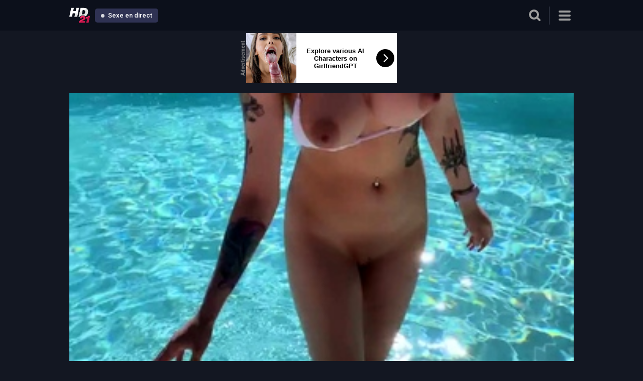

--- FILE ---
content_type: text/html; charset=UTF-8
request_url: https://m.hd21.net/fr
body_size: 10014
content:
<!DOCTYPE html> <html lang="en"> <head> <title>Films porno et vidéos de sexe HD gratuites sur votre téléphone portable - HD21.com</title> <meta http-equiv="Content-Type" content="text/html; charset=utf-8" /> <meta name="viewport" content="width=device-width, initial-scale=1.0, maximum-scale=1.0, minimum-scale=1.0, user-scalable=no"> <meta name="description" content="Films porno et vidéos de sexe HD gratuites sur votre téléphone portable - HD21.com" /> <link type="text/css" media="all" rel="stylesheet" href="https://g8.hdpsn21.com/templates/hd21_m/css/hd21-all-min.css?v=02.30" /> <link rel="alternate" href="https://m.hd21.com" hreflang="x-default"> <link rel="alternate" href="https://m.hd21.com" hreflang="en"> <link rel="alternate" href="https://m.hd21.net" hreflang="en-IN"> <link rel="canonical" href="https://hd21.com"> <link rel="apple-touch-icon" href="https://g8.hdpsn21.com/templates/hd21_m/images/apple-touch-icon-57x57.png" /> <link rel="apple-touch-icon" sizes="72x72" href="https://g8.hdpsn21.com/templates/hd21_m/images/apple-touch-icon-72x72.png" /> <link rel="apple-touch-icon" sizes="114x114" href="https://g8.hdpsn21.com/templates/hd21_m/images/apple-touch-icon-114x114.png" /> <link rel="apple-touch-icon" sizes="144x144" href="https://g8.hdpsn21.com/templates/hd21_m/images/apple-touch-icon-144x144.png" /> <script src="https://www.google.com/recaptcha/api.js" async defer></script> <link rel="Shortcut Icon" type="image/x-icon" href="https://g8.hdpsn21.com/templates/hd21_m/favicon.ico" /> <!--[if IE 7]><link rel="stylesheet" type="text/css" href="https://g8.hdpsn21.com/templates/common/css/style_ie7.css" /><![endif]--> <!--[if IE 6]><link rel="stylesheet" type="text/css" href="https://g8.hdpsn21.com/templates/common/css/style_ie6.css" /><![endif]--> <script type="text/javascript">
    var applicationData = {
        user: {
            isAuth: 0,
            uid: 0,
            isOur: 0        },
        server: {
            static: 'https://g8.hdpsn21.com'
        },
        project: {
          name: 'hd21'
        },
        catType: 'straight',
        video: {
            videoId: 0        }
    };
</script> <script type="text/javascript" src="https://g8.hdpsn21.com/templates/hd21_m/js/hd21-min.js?v=02.30"></script> <meta name="nr-domain-verification" content="22468da81baf1e51c05d84e8a078a24c"> <script>
  (function(i,s,o,g,r,a,m){i['GoogleAnalyticsObject']=r;i[r]=i[r]||function(){
  (i[r].q=i[r].q||[]).push(arguments)},i[r].l=1*new Date();a=s.createElement(o),
  m=s.getElementsByTagName(o)[0];a.async=1;a.src=g;m.parentNode.insertBefore(a,m)
  })(window,document,'script','//www.google-analytics.com/analytics.js','ga');

  ga('create', 'UA-45023776-2', 'hd21.com');
  ga('send', 'pageview');
</script> <script>
    var bannerOpts = {
        targetBanner: '_blank',
        adhesionAlwaysOn: true,
        adhesionForceAppear: true,
        adhesionCookieExpire: 0.125
    };
    var langs = ['en','ru','fr','de','es','it','jp','nl','pl','pt'];
    var cookie_domain = ".hd21.net";
    var tmb_url = "/media/videos/tmb";
    var DEF_THUMBS_LIST = {"1636771":15,"1754404":6,"1813069":2,"1661770":18,"1610332":15,"1764998":13,"1763483":16,"1708773":12,"358005":12,"1779323":5,"1825066":15,"1790828":15,"1829764":8,"1802886":6,"1755809":5,"1718823":3,"1679868":20,"1813261":3,"1813871":11,"1820431":3,"1835220":12,"1771323":6,"1804638":5,"1690280":11,"1760985":11,"1803218":4,"1793841":3,"1764036":5,"1726227":16,"1811419":4,"1781062":14,"1753105":9,"1641733":15,"1633105":5,"1738015":3,"1673388":11,"1772708":19,"1702173":3,"1784711":17,"1781046":13};
    var use_watch_traffic = true;
    var mKey = "";
    var IS_OUR = false;
    var COUNTRY_LIST = '';
    var CLIENT_BROWSER = 'chrome';
    var DEV_MODE = false;
    var rotator_mobile = true;
    var currentLanguage = '/fr';
</script> <script type="text/javascript" src="https://g8.hdpsn21.com/templates/base_master/js/jsmpeg/jsmpeg.min.js?v=02.30"></script> <script type="text/javascript" src="https://g8.hdpsn21.com/templates/base_master/js/rotator.js?v=02.30"></script> <script type="text/javascript" src="https://g8.hdpsn21.com/templates/base_master/libs/blazy/blazy.min.js?v=02.30"></script> <script type="text/javascript">
    $(document).ready(function () {
        var bLazy = new Blazy({
            breakpoints: [{
                width: 420,
                src: 'data-src-small'
            }],
            success: function (element) {
                setTimeout(function() {
                    var parent = element.parentNode;
                    parent.className = parent.className.replace(/\bloading\b/,'');
                }, 200);
            }
        });
    });
</script> <script type="text/javascript">
        var LANG = [];
    </script> </head> <body> <div class="wrapper"> <div class="mask"></div> <div class="header"> <div class="container"> <div class="holder"> <div class="column"> <div class="logo"> <a href="/fr/" title="Home"> <?xml version="1.0" encoding="utf-8"?> <svg version="1.1" id="Layer_1" xmlns="http://www.w3.org/2000/svg" xmlns:xlink="http://www.w3.org/1999/xlink" x="0px" y="0px" viewBox="0 0 111.8 79.9" style="enable-background:new 0 0 111.8 79.9;" xml:space="preserve"> <style type="text/css"> .st0{display:none;} .st1{display:inline;} .st2{fill:#FFFFFF;} .st3{fill:#EC245F;} .st4{fill:#BB1547;} .st5{fill:#E1E2E2;} </style> <g id="Layer_2" class="st0"> <rect x="-125.4" y="-82" class="st1" width="362.2" height="230.4"/> </g> <g> <polygon class="st2" points="52.7,0 47.1,26.6 42.7,47.5 28.2,47.5 31.1,33.7 32.2,28.8 18.5,28.8 16,40.4 14.4,47.5 0,47.5 0,47.5 10.1,0 24.6,0 21,16.5 34.8,16.5 38.3,0 "/> <path class="st2" d="M98.2,7.8c-0.7-1.1-1.5-2-2.3-2.9c-1.8-1.8-3.8-3-6.3-3.7C86.9,0.4,83.5,0,79,0H61l-4.8,22.6l-5.3,25h5.5 c2.2-4,7.1-7.6,16.2-7.8c6.9-0.1,12.3,1.9,15,5.2c2.5-1.3,4.8-3.2,7.1-5.8c4.4-5.2,6.7-11.6,6.7-19.2C101.3,15,100.4,11,98.2,7.8z M85.2,28c-1,2.3-2.3,4-3.8,5.2c-1.1,0.8-2.3,1.4-3.6,1.6c-1.3,0.3-3.1,0.4-5.6,0.4h-4.5l4.1-19.7l0.8-3.9h3.5 c1.4,0,2.7,0.1,3.8,0.3c1.7,0.3,3.1,0.9,4.2,1.6c1.7,1.3,2.6,3.7,2.6,7.2C86.7,23.4,86.2,25.8,85.2,28z"/> </g> <g> <path class="st3" d="M87.6,53.9c0,1.9-0.4,3.8-1.3,5.4c-0.2,0.4-0.5,0.8-0.8,1.2c-0.8,1.2-1.9,2.2-3.1,3.1 c-1.7,1.2-3.3,2.3-4.7,2.9c-1.4,0.8-3.1,1.5-5.3,2.5c-2.6,1.1-4.4,2-5.6,2.6c1.3-0.2,3.7-0.3,7.1-0.4h11.5l-2.1,8.7H52.1v0 c0.1-1.4,0.4-2.8,0.9-4.1c0.4-1.3,0.9-2.4,1.4-3.2c0.4-0.9,1.2-1.8,2.2-2.8c1-1,1.8-1.7,2.5-2.3c0.7-0.5,1.7-1.2,3-2 c1.4-0.8,2.5-1.3,3.1-1.7c0.8-0.3,1.8-1,3.5-1.7c3.6-1.7,5.8-2.9,6.6-3.6c0.6-0.5,1.1-1,1.4-1.7c0.3-0.6,0.5-1.2,0.5-1.9 c0-1.1-0.4-2.1-1.2-2.7c-0.8-0.6-1.8-1-3.3-1c-3,0-4.9,1.7-5.6,5.2c0,0.2-0.1,0.4-0.1,0.6H57c0.3-2.2,0.7-4.1,1.5-5.8 c0.8-2,2-3.6,3.5-4.9c2.8-2.5,6.7-3.7,11.5-3.7c4.4,0,7.9,1,10.4,3c1.8,1.4,2.9,3.1,3.4,5.1C87.5,51.8,87.6,52.8,87.6,53.9z"/> </g> <g> <path class="st3" d="M111.8,43.1l-0.5,2.6L104,79.9H93l4.7-22.2H89l1.7-7.7h0.2c3.3,0,5.7-0.4,7.5-1.4c1.7-1,3.3-2.8,4.5-5.5H111.8 z"/> <path class="st4" d="M72.4,69.1c-2.6,1.1-4.4,2-5.6,2.6c1.3-0.2,3.7-0.3,7.1-0.4h11.5l-2.1,8.7H52.1v0l33.5-19.3 c-0.8,1.2-1.9,2.2-3.1,3.1c-1.7,1.2-3.3,2.3-4.7,2.9C76.3,67.3,74.6,68.1,72.4,69.1z"/> <polygon class="st4" points="111.3,45.7 104,79.9 93,79.9 97.7,57.7 90.5,57.7 "/> </g> <polygon class="st5" points="0,47.5 16,40.4 14.4,47.5 0,47.5 "/> <polygon class="st5" points="31.1,33.7 47.1,26.6 42.7,47.5 28.2,47.5 "/> <path class="st5" d="M101.3,19.9c0,7.6-2.3,14-6.7,19.2c-2.2,2.6-4.6,4.5-7.1,5.8c-2.7-3.3-8.1-5.3-15-5.2c-9,0.2-14,3.8-16.2,7.8 h-5.5l5.3-25l15.6-7l-4.1,19.7h4.5c2.5,0,4.3-0.1,5.6-0.4c1.3-0.2,2.5-0.9,3.6-1.6c1.5-1.2,2.8-2.9,3.8-5.2c1-2.3,1.5-4.7,1.5-7.3 c0-3.5-0.9-5.9-2.6-7.2c-1-0.8-2.4-1.3-4.2-1.6l15.9-7.1c0.8,0.8,1.6,1.8,2.3,2.9C100.4,11,101.3,15,101.3,19.9z"/> </svg> </a> </div> <a target="_blank" class="btn" href="https://hd21.com/linkout/livecams/?link=aHR0cHM6Ly9nby5jbGJqbXAuY29tL2FwaS9nb1RvVGhlVGFnP2NhbXBhaWduSWQ9aGQyMV9HaXJsc19tb3JlJnVzZXJJZD01NDQ0ZDRlMWZiMmJmODM3ZmJiNGM4MWYzOWZlN2NjZCZ0YXJnZXREb21haW49dG9waHFjYW0uY29tJnRhZ05hbWVzPWdpcmxz&d=m.hd21.net&placement=menu"> <span class="online"></span> Sexe en direct </a> </div> <div class="column second"> <div class="wrap_btn"> <button type="button" class="search_btn"> <span class="search_icon"></span> </button> </div> <div class="search"> <div class="container"> <form action="/fr/" class="searching" id="f_search"> <div class="wrap"> <input type="text" id="search_query" class="input" placeholder="Type here to search" value=""> <button type="submit" class="btn_submut">Search</button> </div> </form> </div> </div> <button type="button" class="hamburger"> <span></span> <span></span> <span></span> </button> <div class="drop_menu"> <div class="columns"> <div class="sorting"> <div class="item active"> <a data-cat-choose data-type="straight" href="#"> <i class="icon-arrow-left"></i> <span>Hétéro</span> </a> </div> <div class="item"> <a data-cat-choose data-type="gay" href="#"> <i class="icon-arrow-left"></i> <span>Gay</span> </a> </div> <div class="item"> <a data-cat-choose data-type="trans" href="#"> <i class="icon-arrow-left"></i> <span>Transsexuelles</span> </a> </div> <script>
    
    (function () {
        function Categories() {
            this.link_prefix = '/fr';
            this.onChange = function () {
                var self = this;
                $('[data-cat-choose]').on('click', function () {
                    var type = $(this).data('type');
                    self.setCatType(type);
                });
            };
            this.fireEvent = function () {
                this.onChange();
            };
            this.setCatType = function (type) {
                var allowed_types = ['straight', 'gay', 'trans'],
                    date = new Date(),
                    expires_sec = 3600 * 6;

                if (typeof (type) == 'undefined' || $.inArray(type, allowed_types) == -1) return false;

                date.setTime(date.getTime() + expires_sec * 1000);
                $.cookie('cattype', type, {path: '/', expires: date});

                location.href = this.link_prefix + "/";
            }
        }

        var cat = new Categories();
        cat.fireEvent();
    })();
    
</script> </div> <div class="lang"> <div class="item"> <a class="language-selector" href="/en" _prefix="" title="English" data-lang_select="en" data-lang_request="/"> <i class="icon-arrow-left"></i> <span>English</span> </a> </div> <div class="item"> <a class="language-selector" href="/ru" _prefix="" title="Русский" data-lang_select="ru" data-lang_request="/"> <i class="icon-arrow-left"></i> <span>Русский</span> </a> </div> <div class="item active"> <a class="language-selector" href="/fr" _prefix="" title="Français" data-lang_select="fr" data-lang_request="/"> <i class="icon-arrow-left"></i> <span>Français</span> </a> </div> <div class="item"> <a class="language-selector" href="/de" _prefix="" title="Deutsch" data-lang_select="de" data-lang_request="/"> <i class="icon-arrow-left"></i> <span>Deutsch</span> </a> </div> <div class="item"> <a class="language-selector" href="/es" _prefix="" title="Español" data-lang_select="es" data-lang_request="/"> <i class="icon-arrow-left"></i> <span>Español</span> </a> </div> <div class="item"> <a class="language-selector" href="/it" _prefix="" title="Italiano" data-lang_select="it" data-lang_request="/"> <i class="icon-arrow-left"></i> <span>Italiano</span> </a> </div> <div class="item"> <a class="language-selector" href="/jp" _prefix="" title="日本語" data-lang_select="jp" data-lang_request="/"> <i class="icon-arrow-left"></i> <span>日本語</span> </a> </div> <div class="item"> <a class="language-selector" href="/nl" _prefix="" title="Nederlands" data-lang_select="nl" data-lang_request="/"> <i class="icon-arrow-left"></i> <span>Nederlands</span> </a> </div> <div class="item"> <a class="language-selector" href="/pl" _prefix="" title="Polski" data-lang_select="pl" data-lang_request="/"> <i class="icon-arrow-left"></i> <span>Polski</span> </a> </div> <div class="item"> <a class="language-selector" href="/pt" _prefix="" title="Português" data-lang_select="pt" data-lang_request="/"> <i class="icon-arrow-left"></i> <span>Português</span> </a> </div> </div> <script>
    
    (function () {
        function Localization() {

            this.onChangeLanguage = function () {

                $('.language-selector').on('click', function (event) {

                    event.preventDefault();
                    var lang = $(this).data('lang_select'),
                        request = $(this).data('lang_request'),
                        date = new Date(),
                        relocation = request;

                    if (lang !== 'en') relocation = '/' + lang + request;
                    date.setTime(date.getTime() + 3600 * 24 * 1000);
                    $.cookie('lang', lang, {

                        path: '/',
                        expires: date,
                        domain: cookie_domain
                    });
                    location.href = relocation;
                });
            };

            this.fireEvent = function () {

                this.onChangeLanguage();
            };
        }

        var loc = new Localization();
        loc.fireEvent();
    })();
    
</script> <div class="nav"> <div class="cols"> <div class="col"> <a href="/signup" > <div class="icon"> <i class="icon-user"></i> </div> <span> Registration </span> </a> </div> <div class="col second"> <a href="/login"> <div class="icon"> <i class="icon-login"></i> </div> <span> Sign In </span> </a> </div> </div> <div class="nav_list"> <div class="item"> <a href="/fr/videos" >Vidéos</a> </div> <div class="item"> <a href="/fr/categories">Catégories</a> </div> <div class="item active"> <a href="https://landing.brazzersnetwork.com/?ats=eyJhIjoxMDcyMywiYyI6NDYyNTAzNzMsIm4iOjE0LCJzIjo5MCwiZSI6ODgwMywicCI6MzM5fQ&atc=hd" target="_blank" rel="nofollow">FREE BRAZZERS</a> </div> <div class="item"> <a href="https://www.hd21.com/?mobile_no=true&type=2">Version ordinateur de bureau</a> </div> </div> <div class="bottom_nav"> <a href="#" class="item sort_btn"> <i class="icon-arrow-left"></i> <span> Hétéro </span> </a> <a href="#" class="item lang_btn"> <i class="icon-arrow-left"></i> <span>Français</span> </a> </div> </div> </div> </div> </div> </div> </div> </div> <div class="main"> <div class="row_container" id="mobile-header-1"> <div class="container"> <div class="wrap_spot"> <div class="spot"> <span class="mercantile_title">Advertisement</span> <div class="spot-size --300x100"><script type="text/javascript" src="https://t.bopako.com/redirect/?spot_id=160&p3=straight&ct=straight"></script></div> </div> </div> </div> </div>  <div class="notifications hidden"> <!-- type: 'error' --> <!-- type: 'notice' --> <!-- type: 'message' --> </div> <div class="row_container"> <div class="container"> <div class="headline"> <h2 class="title"> </h2> </div> </div> </div> <div class="row_container video_block"> <div class="container"> <div class="thumbs"> <div class="thumb"> <a href="/fr/video/1636771/elle-amateur-redhead-teen-outdoor" class="th curb_view" > <div class="wrap_image"> <img class="img b-lazy b-error" src="https://g1.hdpsn21.com/media/videos/tmb/1636771/320_240/15.jpg" alt=""/ id="rotate_1636771_" rotator="off" _server="g1.hdpsn21.com" _url_scheme="https" data-webm="https://g2.hdpsn21.com/media/videos/tmb/1636771/1636771.mp4"> </div> <div class="tools"> <div class="title"> Elle amateur redhead teen outdoor </div> <div class="wrap"> <div class="rate"> <i class="icon-like"></i> <span>50%</span> </div> <div class="time"> 01:39 </div> </div> </div> </a> </div> </div> </div> </div> <div class="row_container video_block"> <div class="container"> <div class="thumbs"> <div class="thumb"> <a href="/fr/video/1754404/close-up-fuck-cumshot" class="th curb_view" > <div class="wrap_image"> <img class="img b-lazy b-error" src="https://g2.hdpsn21.com/media/videos/tmb/1754404/320_240/6.jpg" alt=""/ id="rotate_1754404_" rotator="off" _server="g2.hdpsn21.com" _url_scheme="https" data-webm="https://g2.hdpsn21.com/media/videos/tmb/1754404/1754404.mp4"> </div> <div class="tools"> <div class="title"> Close Up Fuck Cumshot </div> <div class="wrap"> <div class="rate"> <i class="icon-like"></i> <span>50%</span> </div> <div class="time"> 02:52 </div> </div> </div> </a> </div> </div> </div> </div> <div class="row_container video_block"> <div class="container"> <div class="thumbs"> <div class="thumb"> <a href="/fr/video/1813069/kinky-blonde-babe-has-a-fetish-for-pissing-in-public" class="th curb_view" > <div class="wrap_image"> <img class="img b-lazy b-error" src="https://g3.hdpsn21.com/media/videos/tmb/1813069/320_240/2.jpg" alt=""/ id="rotate_1813069_" rotator="off" _server="g3.hdpsn21.com" _url_scheme="https" data-webm="https://g2.hdpsn21.com/media/videos/tmb/1813069/1813069.mp4"> </div> <div class="tools"> <div class="title"> Kinky blonde babe has a fetish for pissing in public </div> <div class="wrap"> <div class="rate"> <i class="icon-like"></i> <span>50%</span> </div> <div class="time"> 10:58 </div> </div> </div> </a> </div> </div> </div> </div> <div class="row_container video_block"> <div class="container"> <div class="thumbs"> <div class="thumb"> <a href="/fr/video/1661770/horny-busty-milf-group-sex" class="th curb_view" > <div class="wrap_image"> <img class="img b-lazy b-error" src="https://g4.hdpsn21.com/media/videos/tmb/1661770/320_240/18.jpg" alt=""/ id="rotate_1661770_" rotator="off" _server="g4.hdpsn21.com" _url_scheme="https" data-webm="https://g2.hdpsn21.com/media/videos/tmb/1661770/1661770.mp4"> </div> <div class="tools"> <div class="title"> Horny Busty Milf Group Sex </div> <div class="wrap"> <div class="rate"> <i class="icon-like"></i> <span>50%</span> </div> <div class="time"> 21:30 </div> </div> </div> </a> </div> </div> </div> </div> <div class="row_container video_block"> <div class="container"> <div class="thumbs"> <div class="thumb"> <a href="/fr/video/1610332/let-it-flow-vii-big-toy-edition-black-and-ebony" class="th curb_view" > <div class="wrap_image"> <img class="img b-lazy b-error" src="https://g5.hdpsn21.com/media/videos/tmb/1610332/320_240/15.jpg" alt=""/ id="rotate_1610332_" rotator="off" _server="g5.hdpsn21.com" _url_scheme="https" data-webm="https://g2.hdpsn21.com/media/videos/tmb/1610332/1610332.mp4"> </div> <div class="tools"> <div class="title"> Let It Flow VII BIG toy edition Black and Ebony </div> <div class="wrap"> <div class="rate"> <i class="icon-like"></i> <span>50%</span> </div> <div class="time"> 08:40 </div> </div> </div> </a> </div> </div> </div> </div> <div id="mobile-middle-1" class="row_container"> <div class="container"> <div class="wrap_spot"> <div class="spot"> <span class="mercantile_title">Advertisement</span> <script type="text/javascript" src="https://g8.hdpsn21.com/templates/base_master/js/videoban.js?v=02.30"></script> <script>
						function init() {
							try { document.removeEventListener("DOMContentLoaded", init); } catch (e) { }
							var VBRvt = new VBannerRvt({ vast_config_url: "https://t.bopako.com/2/?spot_id=17957", "closeElementId": "mobile-middle-1" });
							VBRvt.init();
						}
						try {
							if (document.readyState === "complete" || document.readyState === "interactive") { init(); }
							else { document.addEventListener("DOMContentLoaded", init); }
						} catch (e) { init(); }
					</script> </div> </div> </div> </div> <div class="row_container video_block"> <div class="container"> <div class="thumbs"> <div class="thumb"> <a href="/fr/video/1764998/amateur-asian-milf-lucky-masturbating-hairy-twat" class="th curb_view" > <div class="wrap_image"> <img class="img b-lazy b-error" src="https://g6.hdpsn21.com/media/videos/tmb/1764998/320_240/13.jpg" alt=""/ id="rotate_1764998_" rotator="off" _server="g6.hdpsn21.com" _url_scheme="https" data-webm="https://g2.hdpsn21.com/media/videos/tmb/1764998/1764998.mp4"> </div> <div class="tools"> <div class="title"> Amateur Asian MILF Lucky Masturbating Hairy Twat </div> <div class="wrap"> <div class="rate"> <i class="icon-like"></i> <span>50%</span> </div> <div class="time"> 07:47 </div> </div> </div> </a> </div> </div> </div> </div> <div class="row_container video_block"> <div class="container"> <div class="thumbs"> <div class="thumb"> <a href="/fr/video/1763483/amateur-fionacam-flashing-ass-on-live-webcam" class="th curb_view" > <div class="wrap_image"> <img class="img b-lazy b-error" src="https://g7.hdpsn21.com/media/videos/tmb/1763483/320_240/16.jpg" alt=""/ id="rotate_1763483_" rotator="off" _server="g7.hdpsn21.com" _url_scheme="https" data-webm="https://g2.hdpsn21.com/media/videos/tmb/1763483/1763483.mp4"> </div> <div class="tools"> <div class="title"> amateur fionacam flashing ass on live webcam </div> <div class="wrap"> <div class="rate"> <i class="icon-like"></i> <span>50%</span> </div> <div class="time"> 04:58 </div> </div> </div> </a> </div> </div> </div> </div> <div class="row_container video_block"> <div class="container"> <div class="thumbs"> <div class="thumb"> <a href="/fr/video/1708773/amateur-redhead-emma-anal-and-cum-swallow" class="th curb_view" > <div class="wrap_image"> <img class="img b-lazy b-error" src="https://g8.hdpsn21.com/media/videos/tmb/1708773/320_240/12.jpg" alt=""/ id="rotate_1708773_" rotator="off" _server="g8.hdpsn21.com" _url_scheme="https" data-webm="https://g2.hdpsn21.com/media/videos/tmb/1708773/1708773.mp4"> </div> <div class="tools"> <div class="title"> Amateur redhead Emma anal and cum swallow </div> <div class="wrap"> <div class="rate"> <i class="icon-like"></i> <span>50%</span> </div> <div class="time"> 08:29 </div> </div> </div> </a> </div> </div> </div> </div> <div class="row_container video_block"> <div class="container"> <div class="thumbs"> <div class="thumb"> <a href="/fr/video/358005/hot-brunette-lesbians-go-crazy-finger" class="th curb_view" > <div class="wrap_image"> <img class="img b-lazy b-error" src="https://g9.hdpsn21.com/media/videos/tmb/358005/320_240/12.jpg" alt=""/ id="rotate_358005_" rotator="off" _server="g9.hdpsn21.com" _url_scheme="https" data-webm="https://g2.hdpsn21.com/media/videos/tmb/358005/358005.mp4"> </div> <div class="tools"> <div class="title"> Hot brunette lesbians go crazy finger </div> <div class="wrap"> <div class="rate"> <i class="icon-like"></i> <span>50%</span> </div> <div class="time"> 05:05 </div> </div> </div> </a> </div> </div> </div> </div> <div class="row_container video_block"> <div class="container"> <div class="thumbs"> <div class="thumb"> <a href="/fr/video/1779323/hot-brunette-big-boobs-toying-pink-pussy" class="th curb_view" > <div class="wrap_image"> <img class="img b-lazy b-error" src="https://g0.hdpsn21.com/media/videos/tmb/1779323/320_240/5.jpg" alt=""/ id="rotate_1779323_" rotator="off" _server="g0.hdpsn21.com" _url_scheme="https" data-webm="https://g2.hdpsn21.com/media/videos/tmb/1779323/1779323.mp4"> </div> <div class="tools"> <div class="title"> Hot brunette big boobs toying pink pussy </div> <div class="wrap"> <div class="rate"> <i class="icon-like"></i> <span>50%</span> </div> <div class="time"> 01:03 </div> </div> </div> </a> </div> </div> </div> </div> <div class="row_container video_block"> <div class="container"> <div class="thumbs"> <div class="thumb"> <a href="/fr/video/1825066/asian-japanese-hardcore-amateur" class="th curb_view" > <div class="wrap_image"> <img class="img b-lazy b-error" src="https://g1.hdpsn21.com/media/videos/tmb/1825066/320_240/15.jpg" alt=""/ id="rotate_1825066_" rotator="off" _server="g1.hdpsn21.com" _url_scheme="https" data-webm="https://g2.hdpsn21.com/media/videos/tmb/1825066/1825066.mp4"> </div> <div class="tools"> <div class="title"> Asian japanese Hardcore amateur </div> <div class="wrap"> <div class="rate"> <i class="icon-like"></i> <span>50%</span> </div> <div class="time"> 16:21 </div> </div> </div> </a> </div> </div> </div> </div> <div class="row_container video_block"> <div class="container"> <div class="thumbs"> <div class="thumb"> <a href="/fr/video/1790828/awesome-blowjob-from-brunette-milf-more-am" class="th curb_view" > <div class="wrap_image"> <img class="img b-lazy b-error" src="https://g2.hdpsn21.com/media/videos/tmb/1790828/320_240/15.jpg" alt=""/ id="rotate_1790828_" rotator="off" _server="g2.hdpsn21.com" _url_scheme="https" data-webm="https://g2.hdpsn21.com/media/videos/tmb/1790828/1790828.mp4"> </div> <div class="tools"> <div class="title"> Awesome Blowjob From Brunette Milf More am </div> <div class="wrap"> <div class="rate"> <i class="icon-like"></i> <span>50%</span> </div> <div class="time"> 08:02 </div> </div> </div> </a> </div> </div> </div> </div> <div id="mobile-middle-2" class="row_container"> <div class="container"> <div class="wrap_spot"> <div class="spot"> <span class="mercantile_title">Advertisement</span> <script type="text/javascript" src="https://g8.hdpsn21.com/templates/base_master/js/videoban2.js?v=02.30"></script> <script>
						function init2() {
							try { document.removeEventListener("DOMContentLoaded", init2); } catch (e) { }
							var VBRvt2 = new VBannerRvt2({ "vast_config_url": "https://t.bopako.com/2/?spot_id=18387", "closeElementId": "mobile-middle-2" });
							VBRvt2.init();
						}
						try {
							if (document.readyState === "complete" || document.readyState === "interactive") { init2(); }
							else { document.addEventListener("DOMContentLoaded", init2); }
						} catch (e) { init2(); }
					</script> </div> </div> </div> </div> <div class="row_container video_block"> <div class="container"> <div class="thumbs"> <div class="thumb"> <a href="/fr/video/1829764/black-and-white-cocks-for-nasty-ebony" class="th curb_view" > <div class="wrap_image"> <img class="img b-lazy b-error" src="https://g8.hdpsn21.com/templates/common/images/bg.jpg" data-src="https://g3.hdpsn21.com/media/videos/tmb/1829764/320_240/8.jpg" alt=""/ id="rotate_1829764_" rotator="off" _server="g3.hdpsn21.com" _url_scheme="https" data-webm="https://g2.hdpsn21.com/media/videos/tmb/1829764/1829764.mp4"> </div> <div class="tools"> <div class="title"> Black and white cocks for nasty ebony </div> <div class="wrap"> <div class="rate"> <i class="icon-like"></i> <span>50%</span> </div> <div class="time"> 09:05 </div> </div> </div> </a> </div> </div> </div> </div> <div class="row_container video_block"> <div class="container"> <div class="thumbs"> <div class="thumb"> <a href="/fr/video/1802886/brunette-blowjob-babe-tit-fucking-a-cock" class="th curb_view" > <div class="wrap_image"> <img class="img b-lazy b-error" src="https://g8.hdpsn21.com/templates/common/images/bg.jpg" data-src="https://g4.hdpsn21.com/media/videos/tmb/1802886/320_240/6.jpg" alt=""/ id="rotate_1802886_" rotator="off" _server="g4.hdpsn21.com" _url_scheme="https" data-webm="https://g2.hdpsn21.com/media/videos/tmb/1802886/1802886.mp4"> </div> <div class="tools"> <div class="title"> Brunette blowjob babe tit fucking a cock </div> <div class="wrap"> <div class="rate"> <i class="icon-like"></i> <span>50%</span> </div> <div class="time"> 01:34 </div> </div> </div> </a> </div> </div> </div> </div> <div class="row_container video_block"> <div class="container"> <div class="thumbs"> <div class="thumb"> <a href="/fr/video/1755809/brunette-solo-webcam-masturbation" class="th curb_view" > <div class="wrap_image"> <img class="img b-lazy b-error" src="https://g8.hdpsn21.com/templates/common/images/bg.jpg" data-src="https://g5.hdpsn21.com/media/videos/tmb/1755809/320_240/5.jpg" alt=""/ id="rotate_1755809_" rotator="off" _server="g5.hdpsn21.com" _url_scheme="https" data-webm="https://g2.hdpsn21.com/media/videos/tmb/1755809/1755809.mp4"> </div> <div class="tools"> <div class="title"> Brunette Solo Webcam Masturbation </div> <div class="wrap"> <div class="rate"> <i class="icon-like"></i> <span>50%</span> </div> <div class="time"> 08:28 </div> </div> </div> </a> </div> </div> </div> </div> <div class="row_container video_block"> <div class="container"> <div class="thumbs"> <div class="thumb"> <a href="/fr/video/1718823/lesbian-big-boobed-ebony-babes" class="th curb_view" > <div class="wrap_image"> <img class="img b-lazy b-error" src="https://g8.hdpsn21.com/templates/common/images/bg.jpg" data-src="https://g6.hdpsn21.com/media/videos/tmb/1718823/320_240/3.jpg" alt=""/ id="rotate_1718823_" rotator="off" _server="g6.hdpsn21.com" _url_scheme="https" data-webm="https://g2.hdpsn21.com/media/videos/tmb/1718823/1718823.mp4"> </div> <div class="tools"> <div class="title"> Lesbian big boobed ebony babes </div> <div class="wrap"> <div class="rate"> <i class="icon-like"></i> <span>50%</span> </div> <div class="time"> 12:27 </div> </div> </div> </a> </div> </div> </div> </div> <div class="row_container video_block"> <div class="container"> <div class="thumbs"> <div class="thumb"> <a href="/fr/video/1679868/innocent-busty-blonde-fingering-and-toying-pussy" class="th curb_view" > <div class="wrap_image"> <img class="img b-lazy b-error" src="https://g8.hdpsn21.com/templates/common/images/bg.jpg" data-src="https://g7.hdpsn21.com/media/videos/tmb/1679868/320_240/20.jpg" alt=""/ id="rotate_1679868_" rotator="off" _server="g7.hdpsn21.com" _url_scheme="https" data-webm="https://g2.hdpsn21.com/media/videos/tmb/1679868/1679868.mp4"> </div> <div class="tools"> <div class="title"> Innocent Busty blonde fingering and toying pussy </div> <div class="wrap"> <div class="rate"> <i class="icon-like"></i> <span>50%</span> </div> <div class="time"> 12:37 </div> </div> </div> </a> </div> </div> </div> </div> <div class="row_container video_block"> <div class="container"> <div class="thumbs"> <div class="thumb"> <a href="/fr/video/1813261/amateur-milf-goes-hardcore-anal" class="th curb_view" > <div class="wrap_image"> <img class="img b-lazy b-error" src="https://g8.hdpsn21.com/templates/common/images/bg.jpg" data-src="https://g8.hdpsn21.com/media/videos/tmb/1813261/320_240/3.jpg" alt=""/ id="rotate_1813261_" rotator="off" _server="g8.hdpsn21.com" _url_scheme="https" data-webm="https://g2.hdpsn21.com/media/videos/tmb/1813261/1813261.mp4"> </div> <div class="tools"> <div class="title"> Amateur MILF Goes Hardcore Anal </div> <div class="wrap"> <div class="rate"> <i class="icon-like"></i> <span>50%</span> </div> <div class="time"> 15:34 </div> </div> </div> </a> </div> </div> </div> </div> <div class="row_container video_block"> <div class="container"> <div class="thumbs"> <div class="thumb"> <a href="/fr/video/1813871/hot-brunette-amateur-milf-rides-hubbys-cock" class="th curb_view" > <div class="wrap_image"> <img class="img b-lazy b-error" src="https://g8.hdpsn21.com/templates/common/images/bg.jpg" data-src="https://g9.hdpsn21.com/media/videos/tmb/1813871/320_240/11.jpg" alt=""/ id="rotate_1813871_" rotator="off" _server="g9.hdpsn21.com" _url_scheme="https" data-webm="https://g2.hdpsn21.com/media/videos/tmb/1813871/1813871.mp4"> </div> <div class="tools"> <div class="title"> Hot brunette amateur MILF rides hubbys cock </div> <div class="wrap"> <div class="rate"> <i class="icon-like"></i> <span>50%</span> </div> <div class="time"> 09:02 </div> </div> </div> </a> </div> </div> </div> </div> <div class="row_container video_block"> <div class="container"> <div class="thumbs"> <div class="thumb"> <a href="/fr/video/1820431/petite-amateur-redheaded-teen-pisses-and-sucks-cock" class="th curb_view" > <div class="wrap_image"> <img class="img b-lazy b-error" src="https://g8.hdpsn21.com/templates/common/images/bg.jpg" data-src="https://g0.hdpsn21.com/media/videos/tmb/1820431/320_240/3.jpg" alt=""/ id="rotate_1820431_" rotator="off" _server="g0.hdpsn21.com" _url_scheme="https" data-webm="https://g2.hdpsn21.com/media/videos/tmb/1820431/1820431.mp4"> </div> <div class="tools"> <div class="title"> Petite amateur redheaded teen pisses and sucks cock </div> <div class="wrap"> <div class="rate"> <i class="icon-like"></i> <span>50%</span> </div> <div class="time"> 07:58 </div> </div> </div> </a> </div> </div> </div> </div> <div class="row_container video_block"> <div class="container"> <div class="thumbs"> <div class="thumb"> <a href="/fr/video/1835220/amateur-milf-goes-hardcore-anal" class="th curb_view" > <div class="wrap_image"> <img class="img b-lazy b-error" src="https://g8.hdpsn21.com/templates/common/images/bg.jpg" data-src="https://g1.hdpsn21.com/media/videos/tmb/1835220/320_240/12.jpg" alt=""/ id="rotate_1835220_" rotator="off" _server="g1.hdpsn21.com" _url_scheme="https" data-webm="https://g2.hdpsn21.com/media/videos/tmb/1835220/1835220.mp4"> </div> <div class="tools"> <div class="title"> Amateur MILF Goes Hardcore Anal </div> <div class="wrap"> <div class="rate"> <i class="icon-like"></i> <span>50%</span> </div> <div class="time"> 17:28 </div> </div> </div> </a> </div> </div> </div> </div> <div class="row_container video_block"> <div class="container"> <div class="thumbs"> <div class="thumb"> <a href="/fr/video/1771323/webcam-milf-with-breast-milk-live-hardcore-masturbate" class="th curb_view" > <div class="wrap_image"> <img class="img b-lazy b-error" src="https://g8.hdpsn21.com/templates/common/images/bg.jpg" data-src="https://g2.hdpsn21.com/media/videos/tmb/1771323/320_240/6.jpg" alt=""/ id="rotate_1771323_" rotator="off" _server="g2.hdpsn21.com" _url_scheme="https" data-webm="https://g2.hdpsn21.com/media/videos/tmb/1771323/1771323.mp4"> </div> <div class="tools"> <div class="title"> Webcam milf with breast milk live hardcore masturbate </div> <div class="wrap"> <div class="rate"> <i class="icon-like"></i> <span>50%</span> </div> <div class="time"> 14:34 </div> </div> </div> </a> </div> </div> </div> </div> <div class="row_container video_block"> <div class="container"> <div class="thumbs"> <div class="thumb"> <a href="/fr/video/1804638/hot-big-black-latina-booty-black-and-ebony" class="th curb_view" > <div class="wrap_image"> <img class="img b-lazy b-error" src="https://g8.hdpsn21.com/templates/common/images/bg.jpg" data-src="https://g3.hdpsn21.com/media/videos/tmb/1804638/320_240/5.jpg" alt=""/ id="rotate_1804638_" rotator="off" _server="g3.hdpsn21.com" _url_scheme="https" data-webm="https://g2.hdpsn21.com/media/videos/tmb/1804638/1804638.mp4"> </div> <div class="tools"> <div class="title"> Hot Big Black Latina booty Black and Ebony </div> <div class="wrap"> <div class="rate"> <i class="icon-like"></i> <span>50%</span> </div> <div class="time"> 09:57 </div> </div> </div> </a> </div> </div> </div> </div> <div class="row_container video_block"> <div class="container"> <div class="thumbs"> <div class="thumb"> <a href="/fr/video/1690280/busty-curly-brunette-with-big-boobs-fucks-on-couch" class="th curb_view" > <div class="wrap_image"> <img class="img b-lazy b-error" src="https://g8.hdpsn21.com/templates/common/images/bg.jpg" data-src="https://g4.hdpsn21.com/media/videos/tmb/1690280/320_240/11.jpg" alt=""/ id="rotate_1690280_" rotator="off" _server="g4.hdpsn21.com" _url_scheme="https" data-webm="https://g2.hdpsn21.com/media/videos/tmb/1690280/1690280.mp4"> </div> <div class="tools"> <div class="title"> Busty curly brunette with big boobs fucks on couch </div> <div class="wrap"> <div class="rate"> <i class="icon-like"></i> <span>50%</span> </div> <div class="time"> 04:15 </div> </div> </div> </a> </div> </div> </div> </div> <div class="row_container video_block"> <div class="container"> <div class="thumbs"> <div class="thumb"> <a href="/fr/video/1760985/non-stop-blonde-with-big-boobs-cock-jerks-off-on-the-bed" class="th curb_view" > <div class="wrap_image"> <img class="img b-lazy b-error" src="https://g8.hdpsn21.com/templates/common/images/bg.jpg" data-src="https://g5.hdpsn21.com/media/videos/tmb/1760985/320_240/11.jpg" alt=""/ id="rotate_1760985_" rotator="off" _server="g5.hdpsn21.com" _url_scheme="https" data-webm="https://g2.hdpsn21.com/media/videos/tmb/1760985/1760985.mp4"> </div> <div class="tools"> <div class="title"> Non stop blonde with big boobs cock jerks off on the bed </div> <div class="wrap"> <div class="rate"> <i class="icon-like"></i> <span>50%</span> </div> <div class="time"> 17:38 </div> </div> </div> </a> </div> </div> </div> </div> <div class="row_container video_block"> <div class="container"> <div class="thumbs"> <div class="thumb"> <a href="/fr/video/1803218/hottest-brunette-solo-webcam-masturbation-2" class="th curb_view" > <div class="wrap_image"> <img class="img b-lazy b-error" src="https://g8.hdpsn21.com/templates/common/images/bg.jpg" data-src="https://g6.hdpsn21.com/media/videos/tmb/1803218/320_240/4.jpg" alt=""/ id="rotate_1803218_" rotator="off" _server="g6.hdpsn21.com" _url_scheme="https" data-webm="https://g2.hdpsn21.com/media/videos/tmb/1803218/1803218.mp4"> </div> <div class="tools"> <div class="title"> Hottest brunette solo webcam masturbation 2 </div> <div class="wrap"> <div class="rate"> <i class="icon-like"></i> <span>50%</span> </div> <div class="time"> 05:02 </div> </div> </div> </a> </div> </div> </div> </div> <div class="row_container video_block"> <div class="container"> <div class="thumbs"> <div class="thumb"> <a href="/fr/video/1793841/close-up-and-cumshot" class="th curb_view" > <div class="wrap_image"> <img class="img b-lazy b-error" src="https://g8.hdpsn21.com/templates/common/images/bg.jpg" data-src="https://g7.hdpsn21.com/media/videos/tmb/1793841/320_240/3.jpg" alt=""/ id="rotate_1793841_" rotator="off" _server="g7.hdpsn21.com" _url_scheme="https" data-webm="https://g2.hdpsn21.com/media/videos/tmb/1793841/1793841.mp4"> </div> <div class="tools"> <div class="title"> Close Up And Cumshot </div> <div class="wrap"> <div class="rate"> <i class="icon-like"></i> <span>50%</span> </div> <div class="time"> 08:48 </div> </div> </div> </a> </div> </div> </div> </div> <div class="row_container video_block"> <div class="container"> <div class="thumbs"> <div class="thumb"> <a href="/fr/video/1764036/hot-big-black-latina-booty-black-and-ebony" class="th curb_view" > <div class="wrap_image"> <img class="img b-lazy b-error" src="https://g8.hdpsn21.com/templates/common/images/bg.jpg" data-src="https://g8.hdpsn21.com/media/videos/tmb/1764036/320_240/5.jpg" alt=""/ id="rotate_1764036_" rotator="off" _server="g8.hdpsn21.com" _url_scheme="https" data-webm="https://g2.hdpsn21.com/media/videos/tmb/1764036/1764036.mp4"> </div> <div class="tools"> <div class="title"> Hot Big Black Latina booty Black and Ebony </div> <div class="wrap"> <div class="rate"> <i class="icon-like"></i> <span>50%</span> </div> <div class="time"> 15:14 </div> </div> </div> </a> </div> </div> </div> </div> <div class="row_container video_block"> <div class="container"> <div class="thumbs"> <div class="thumb"> <a href="/fr/video/1726227/close-up-of-teens-paradise" class="th curb_view" > <div class="wrap_image"> <img class="img b-lazy b-error" src="https://g8.hdpsn21.com/templates/common/images/bg.jpg" data-src="https://g9.hdpsn21.com/media/videos/tmb/1726227/320_240/16.jpg" alt=""/ id="rotate_1726227_" rotator="off" _server="g9.hdpsn21.com" _url_scheme="https" data-webm="https://g2.hdpsn21.com/media/videos/tmb/1726227/1726227.mp4"> </div> <div class="tools"> <div class="title"> CLOSE UP OF TEENS PARADISE </div> <div class="wrap"> <div class="rate"> <i class="icon-like"></i> <span>50%</span> </div> <div class="time"> 17:50 </div> </div> </div> </a> </div> </div> </div> </div> <div class="row_container video_block"> <div class="container"> <div class="thumbs"> <div class="thumb"> <a href="/fr/video/1811419/teen-group-sex" class="th curb_view" > <div class="wrap_image"> <img class="img b-lazy b-error" src="https://g8.hdpsn21.com/templates/common/images/bg.jpg" data-src="https://g0.hdpsn21.com/media/videos/tmb/1811419/320_240/4.jpg" alt=""/ id="rotate_1811419_" rotator="off" _server="g0.hdpsn21.com" _url_scheme="https" data-webm="https://g2.hdpsn21.com/media/videos/tmb/1811419/1811419.mp4"> </div> <div class="tools"> <div class="title"> Teen group sex </div> <div class="wrap"> <div class="rate"> <i class="icon-like"></i> <span>50%</span> </div> <div class="time"> 09:07 </div> </div> </div> </a> </div> </div> </div> </div> <div class="row_container video_block"> <div class="container"> <div class="thumbs"> <div class="thumb"> <a href="/fr/video/1781062/chubby-mature-brunette-uses-toys-to-masturbate" class="th curb_view" > <div class="wrap_image"> <img class="img b-lazy b-error" src="https://g8.hdpsn21.com/templates/common/images/bg.jpg" data-src="https://g1.hdpsn21.com/media/videos/tmb/1781062/320_240/14.jpg" alt=""/ id="rotate_1781062_" rotator="off" _server="g1.hdpsn21.com" _url_scheme="https" data-webm="https://g2.hdpsn21.com/media/videos/tmb/1781062/1781062.mp4"> </div> <div class="tools"> <div class="title"> Chubby mature brunette uses toys to masturbate </div> <div class="wrap"> <div class="rate"> <i class="icon-like"></i> <span>50%</span> </div> <div class="time"> 11:10 </div> </div> </div> </a> </div> </div> </div> </div> <div class="row_container video_block"> <div class="container"> <div class="thumbs"> <div class="thumb"> <a href="/fr/video/1753105/streaming-big-cock-close-ups" class="th curb_view" > <div class="wrap_image"> <img class="img b-lazy b-error" src="https://g8.hdpsn21.com/templates/common/images/bg.jpg" data-src="https://g2.hdpsn21.com/media/videos/tmb/1753105/320_240/9.jpg" alt=""/ id="rotate_1753105_" rotator="off" _server="g2.hdpsn21.com" _url_scheme="https" data-webm="https://g2.hdpsn21.com/media/videos/tmb/1753105/1753105.mp4"> </div> <div class="tools"> <div class="title"> Streaming big cock close ups </div> <div class="wrap"> <div class="rate"> <i class="icon-like"></i> <span>50%</span> </div> <div class="time"> 05:36 </div> </div> </div> </a> </div> </div> </div> </div> <div class="row_container video_block"> <div class="container"> <div class="thumbs"> <div class="thumb"> <a href="/fr/video/1641733/streaming-big-cock-close-ups" class="th curb_view" > <div class="wrap_image"> <img class="img b-lazy b-error" src="https://g8.hdpsn21.com/templates/common/images/bg.jpg" data-src="https://g3.hdpsn21.com/media/videos/tmb/1641733/320_240/15.jpg" alt=""/ id="rotate_1641733_" rotator="off" _server="g3.hdpsn21.com" _url_scheme="https" data-webm="https://g2.hdpsn21.com/media/videos/tmb/1641733/1641733.mp4"> </div> <div class="tools"> <div class="title"> Streaming big cock close ups </div> <div class="wrap"> <div class="rate"> <i class="icon-like"></i> <span>50%</span> </div> <div class="time"> 06:41 </div> </div> </div> </a> </div> </div> </div> </div> <div class="row_container video_block"> <div class="container"> <div class="thumbs"> <div class="thumb"> <a href="/fr/video/1633105/close-up-milf-getting-it-in-the-ass" class="th curb_view" > <div class="wrap_image"> <img class="img b-lazy b-error" src="https://g8.hdpsn21.com/templates/common/images/bg.jpg" data-src="https://g4.hdpsn21.com/media/videos/tmb/1633105/320_240/5.jpg" alt=""/ id="rotate_1633105_" rotator="off" _server="g4.hdpsn21.com" _url_scheme="https" data-webm="https://g2.hdpsn21.com/media/videos/tmb/1633105/1633105.mp4"> </div> <div class="tools"> <div class="title"> Close up MiLF getting it in the ass </div> <div class="wrap"> <div class="rate"> <i class="icon-like"></i> <span>50%</span> </div> <div class="time"> 18:17 </div> </div> </div> </a> </div> </div> </div> </div> <div class="row_container video_block"> <div class="container"> <div class="thumbs"> <div class="thumb"> <a href="/fr/video/1738015/cute-brunette-young-hookup-amateur-teen-blowjob" class="th curb_view" > <div class="wrap_image"> <img class="img b-lazy b-error" src="https://g8.hdpsn21.com/templates/common/images/bg.jpg" data-src="https://g5.hdpsn21.com/media/videos/tmb/1738015/320_240/3.jpg" alt=""/ id="rotate_1738015_" rotator="off" _server="g5.hdpsn21.com" _url_scheme="https" data-webm="https://g2.hdpsn21.com/media/videos/tmb/1738015/1738015.mp4"> </div> <div class="tools"> <div class="title"> Cute brunette young hookup amateur teen blowjob </div> <div class="wrap"> <div class="rate"> <i class="icon-like"></i> <span>50%</span> </div> <div class="time"> 09:52 </div> </div> </div> </a> </div> </div> </div> </div> <div class="row_container video_block"> <div class="container"> <div class="thumbs"> <div class="thumb"> <a href="/fr/video/1673388/busty-brunette-babe-tease-you-with-her-big-boobs" class="th curb_view" > <div class="wrap_image"> <img class="img b-lazy b-error" src="https://g8.hdpsn21.com/templates/common/images/bg.jpg" data-src="https://g6.hdpsn21.com/media/videos/tmb/1673388/320_240/11.jpg" alt=""/ id="rotate_1673388_" rotator="off" _server="g6.hdpsn21.com" _url_scheme="https" data-webm="https://g2.hdpsn21.com/media/videos/tmb/1673388/1673388.mp4"> </div> <div class="tools"> <div class="title"> Busty brunette babe tease you with her big boobs </div> <div class="wrap"> <div class="rate"> <i class="icon-like"></i> <span>50%</span> </div> <div class="time"> 03:09 </div> </div> </div> </a> </div> </div> </div> </div> <div class="row_container video_block"> <div class="container"> <div class="thumbs"> <div class="thumb"> <a href="/fr/video/1772708/small-titted-brunette-amateur-anal-nailed-at-home" class="th curb_view" > <div class="wrap_image"> <img class="img b-lazy b-error" src="https://g8.hdpsn21.com/templates/common/images/bg.jpg" data-src="https://g7.hdpsn21.com/media/videos/tmb/1772708/320_240/19.jpg" alt=""/ id="rotate_1772708_" rotator="off" _server="g7.hdpsn21.com" _url_scheme="https" data-webm="https://g2.hdpsn21.com/media/videos/tmb/1772708/1772708.mp4"> </div> <div class="tools"> <div class="title"> Small titted brunette amateur anal nailed at home </div> <div class="wrap"> <div class="rate"> <i class="icon-like"></i> <span>50%</span> </div> <div class="time"> 18:29 </div> </div> </div> </a> </div> </div> </div> </div> <div class="row_container video_block"> <div class="container"> <div class="thumbs"> <div class="thumb"> <a href="/fr/video/1702173/hot-ass-big-cock-close-up-fuck" class="th curb_view" > <div class="wrap_image"> <img class="img b-lazy b-error" src="https://g8.hdpsn21.com/templates/common/images/bg.jpg" data-src="https://g8.hdpsn21.com/media/videos/tmb/1702173/320_240/3.jpg" alt=""/ id="rotate_1702173_" rotator="off" _server="g8.hdpsn21.com" _url_scheme="https" data-webm="https://g2.hdpsn21.com/media/videos/tmb/1702173/1702173.mp4"> </div> <div class="tools"> <div class="title"> Hot Ass Big Cock Close Up Fuck </div> <div class="wrap"> <div class="rate"> <i class="icon-like"></i> <span>50%</span> </div> <div class="time"> 09:27 </div> </div> </div> </a> </div> </div> </div> </div> <div class="row_container video_block"> <div class="container"> <div class="thumbs"> <div class="thumb"> <a href="/fr/video/1784711/small-titted-briana-toying-herself-poolside" class="th curb_view" > <div class="wrap_image"> <img class="img b-lazy b-error" src="https://g8.hdpsn21.com/templates/common/images/bg.jpg" data-src="https://g9.hdpsn21.com/media/videos/tmb/1784711/320_240/17.jpg" alt=""/ id="rotate_1784711_" rotator="off" _server="g9.hdpsn21.com" _url_scheme="https" data-webm="https://g2.hdpsn21.com/media/videos/tmb/1784711/1784711.mp4"> </div> <div class="tools"> <div class="title"> Small titted Briana toying herself poolside </div> <div class="wrap"> <div class="rate"> <i class="icon-like"></i> <span>50%</span> </div> <div class="time"> 11:36 </div> </div> </div> </a> </div> </div> </div> </div> <div class="row_container video_block"> <div class="container"> <div class="thumbs"> <div class="thumb"> <a href="/fr/video/1781046/great-sex-with-beautiful-big-boobed-blond-woman-holly-price" class="th curb_view" > <div class="wrap_image"> <img class="img b-lazy b-error" src="https://g8.hdpsn21.com/templates/common/images/bg.jpg" data-src="https://g0.hdpsn21.com/media/videos/tmb/1781046/320_240/13.jpg" alt=""/ id="rotate_1781046_" rotator="off" _server="g0.hdpsn21.com" _url_scheme="https" data-webm="https://g2.hdpsn21.com/media/videos/tmb/1781046/1781046.mp4"> </div> <div class="tools"> <div class="title"> Great sex with beautiful big boobed blond woman Holly Price </div> <div class="wrap"> <div class="rate"> <i class="icon-like"></i> <span>50%</span> </div> <div class="time"> 17:25 </div> </div> </div> </a> </div> </div> </div> </div> <div class="row_container"> <div class="container"> <div class="pagination"> <div class="item"> <form id="submit_pagination"> <input id="pagination_value" type="number" value="1"> </form> </div> <div class="item second"> <a class="pagination_all_page" href="#">8232</a> </div> <div class="item pager pager_right"> <a href="/fr/videos/2">Next</a> </div> </div> </div> </div> <script>
    (function() {
        function Pagination() {

            this.link = '/fr';
            this.onTotalPage = function () {

                $('.pagination_all_page').on('click', function (event) {
                    event.preventDefault();
                })
            };
            this.onEnterPageNumber = function () {

                var self = this;
                $('#submit_pagination').on('submit', function(event) {

                    event.preventDefault();
                    var page = $('#pagination_value')[0].value,
                        protocol = window.location.protocol,
                        host = window.location.host;
                    if (isNaN(page)) page=1;
                    window.location = protocol + '//' + host + self.link + '/videos/' + page;
                });
            };

            this.fire = function () {

                this.onEnterPageNumber();
                this.onTotalPage();
            }
        }
        var pag = new Pagination();
        pag.fire();
    })($);
</script> <div class="row_container"> <div class="container"> <div class="tag_list"> <div class="item"> <a href="/fr/4k">4K</a> </div> <div class="item"> <a href="/fr/teen">Ados (18+)</a> </div> <div class="item"> <a href="/fr/amateur">Amateur</a> </div> <div class="item"> <a href="/fr/asian">Asiatiques</a> </div> <div class="item"> <a href="/fr/nylon">Bas et collants</a> </div> <div class="item"> <a href="/fr/blonde">Blondes</a> </div> <div class="item"> <a href="/fr/babe">Bonnasses</a> </div> <div class="item"> <a href="/fr/brunette">Brunes</a> </div> <div class="item"> <a href="/fr/mature">Femmes mûres</a> </div> <div class="item"> <a href="/fr/bbw">Femmes rondes</a> </div> <div class="item"> <a href="/fr/fetish">Fétichistes</a> </div> <div class="item"> <a href="/fr/hd">HD</a> </div> <div class="item"> <a href="/fr/hardcore">Hardcore</a> </div> <div class="item"> <a href="/fr/interracial">Interraciale</a> </div> <div class="item"> <a href="/fr/toys">Jouets sexuels</a> </div> <div class="item"> <a href="/fr/lesbian">Lesbiennes</a> </div> <div class="item"> <a href="/fr/milf">MILF</a> </div> <div class="item"> <a href="/fr/masturbation">Masturbation</a> </div> <div class="item"> <a href="/fr/blowjob">Pipes</a> </div> <div class="item"> <a href="/fr/threesome">Plans à trois</a> </div> <div class="item"> <a href="/fr/outdoor">Plein air</a> </div> <div class="item"> <a href="/fr/anal">Sodomie</a> </div> <div class="item"> <a href="/fr/pornstar">Stars du X</a> </div> <div class="item"> <a href="/fr/cumshot">Éjaculations</a> </div> </div> </div> </div> <div class="row_container web_version_button"> <div class="container"> <div class="full_web_version"> <center> <a href="https://www.hd21.com/?mobile_no=true&type=2" class="button">Passer à la version intégrale</a> </center> </div> </div> </div> </div> <div class="footer"> <div class="container"> <div class="holder"> <div class="copy"> 2013 - 2026 HD21.com © All right reserved </div> <ul class="list"> <li class="item"><a href="/fr/static/2257">2257</a></li> <li class="item"><a href="/fr/static/privacy">POLITIQUE DE CONFIDENTIALITÉ</a></li> <li class="item"><a href="/fr/static/terms">CONDITIONS GÉNÉRALES</a></li> </ul> </div> </div> </div> </div> </div> </div> <script type="text/javascript">
    var img = new Image();
    img.src = 'https://cnt.hd21.net/counter/?domain=mobile.hd21.net&img&ref=' + escape(document.referrer) + '&rr=' + Math.random();
</script> <script type="text/javascript" src="https://g8.hdpsn21.com/templates/base_master/js/history_api.js?v=02.30"></script> <div id="fixed-bottom-wrap"></div> <script type="text/javascript" src="https://g8.hdpsn21.com/templates/base_master/js/invframe.js"></script> <script>
        (function() {
            function init() {
                (new webInvFrame({
                    "feed": "https://vaheka.uno/igen/"
                })).init();
            }
            try {
                if (document.readyState === "complete" || document.readyState === "interactive") { init(); }
                else { document.addEventListener("DOMContentLoaded", init); }
            } catch (e) { init(); }
        })();
    </script> </body> </html>

--- FILE ---
content_type: text/css
request_url: https://g8.hdpsn21.com/templates/hd21_m/css/hd21-all-min.css?v=02.30
body_size: 93292
content:
@import "https://fonts.googleapis.com/css2?family=Roboto:wght@300;400;500;700&display=swap";body,div,dl,dt,dd,ul,ol,li,h1,h2,h3,h4,h5,h6,pre,form,fieldset,button,input,p,blockquote,th,td{margin:0;padding:0}fieldset,img{border:0}img,object,embed{vertical-align:bottom}.web_version_button{margin-bottom:20px !important}body #cookie-policy{background:rgba(19,23,34,.9);color:#fff}body .cookie-policy .link{color:#9e9e9e}.delete_choice{color:#ed215e;font-size:12px}body .cookie-policy .close{color:#ec245f;margin-top:-8px}body #cookie-policy .icon-cross{font-size:10px}address,caption,cite,code,dfn,em,th,var{font-style:normal;font-weight:400}ol,ul{list-style:none}caption,th{text-align:left}h1,h2,h3,h4,h5,h6{font-size:100%}q:before,q:after{content:''}a *{cursor:pointer}input,textarea{outline:0}@font-face{font-family:"Ico Moon";src:url(../fonts/icomoon.eot);src:url(../fonts/icomoon.eot?#iefix) format("embedded-opentype"),url(../fonts/icomoon.woff) format("woff"),url(../fonts/icomoon.ttf) format("truetype"),url("../fonts/icomoon.svg#Ico Moon") format("svg");font-weight:400;font-style:normal}@font-face{font-family:'FontAwesome';src:url(../fonts/fontawesome-webfont.eot?v=4.7.0);src:url(../fonts/fontawesome-webfont.eot?#iefix&v=4.7.0) format("embedded-opentype"),url(../fonts/fontawesome-webfont.woff2?v=4.7.0) format("woff2"),url(../fonts/fontawesome-webfont.woff?v=4.7.0) format("woff"),url(../fonts/fontawesome-webfont.ttf?v=4.7.0) format("truetype"),url(../fonts/fontawesome-webfont.svg?v=4.7.0#fontawesomeregular) format("svg");font-weight:400;font-style:normal}@font-face{font-family:"Ico Moon";src:url("../fonts/icomoon.svg#Ico Moon") format("svg")}html{height:100%;min-width:320px;-webkit-text-size-adjust:100%;-ms-text-size-adjust:100%}body{font:14px/1.2 Roboto,sans-serif;height:100%;min-width:320px;position:relative;color:#fff;background:#131722}body.open{position:fixed}.posted a{color:#00abfa}body.open .mask{opacity:1;visibility:visible}body.open .hamburger span{display:none;background-color:#ed215e}body.open .hamburger span:first-child{display:block;transform:rotate(45deg)}#pagination_value{border:0;min-width:55px;display:-ms-flexbox;display:flex;-ms-flex-pack:center;justify-content:center;border-radius:3px;padding:12px 8px;background-color:#fff;color:#2f3253;width:55px;font-size:17px;text-align:center}body.open .hamburger span:last-child{display:block;margin:-4px 0 0;transform:rotate(-45deg)}body.open .drop_menu{transform:translate3d(0,0,0);opacity:1;visibility:visible}a{color:#2600ff;text-decoration:none}input{outline:0;-webkit-appearance:none;border-radius:0}*{outline:0;box-sizing:border-box}:before,:after{box-sizing:border-box}* ::-moz-selection{background:#2600ff;color:#fff}* ::selection{background:#2600ff;color:#fff}input::-webkit-input-placeholder,textarea::-webkit-input-placeholder{color:#2f3253}input:-moz-placeholder,textarea:-moz-placeholder{color:#2f3253;opacity:1}input::-moz-placeholder,textarea::-moz-placeholder{color:#2f3253;opacity:1}input:-ms-input-placeholder,textarea:-ms-input-placeholder{color:#2f3253}input:focus::-webkit-input-placeholder,textarea:focus::-webkit-input-placeholder{color:transparent}input:focus:-moz-placeholder,textarea:focus:-moz-placeholder{color:transparent}input:focus::-moz-placeholder,textarea:focus::-moz-placeholder{color:transparent}input:focus:-ms-input-placeholder,textarea:focus:-ms-input-placeholder{color:transparent}input.placeholder,textarea.placeholder{color:#2f3253 !important}.mask{position:fixed;top:0;left:0;right:0;bottom:0;background-color:rgba(0,0,0,.8);z-index:99;opacity:0;visibility:hidden;transition:opacity .3s,visibility .3s}.wrapper{display:table;width:100%;height:100%;table-layout:fixed;overflow:hidden}.container{max-width:1024px;width:100%;margin:0 auto;padding:0 10px}[class^="icon-"],[class*=" icon-"]{font:normal normal 400 12px/1 'Ico Moon' !important;speak:none;text-transform:none;-webkit-font-smoothing:antialiased;-moz-osx-font-smoothing:grayscale}.icon-comments:before{content:"\e907"}.icon-login:before{content:"\e902"}.icon-download:before{content:"\e906"}.icon-share:before{content:"\e908"}.icon-some-like:before{content:"\e90a"}.icon-close:before,#cookie-policy .icon-cross:before{content:"\e905"}.icon-arrow-left:before{content:"\e904"}.icon-like:before{content:"\e900"}.icon-user:before{content:"\e903"}.icon-search:before{content:"\e901"}.header{background-color:#0c101b;padding:10px 0;position:relative;z-index:100}.header .holder{display:-ms-flexbox;display:flex}.header .column{display:-ms-flexbox;display:flex;-ms-flex-align:center;align-items:center;-ms-flex-negative:1;flex-shrink:1;-ms-flex-positive:1;flex-grow:1;min-width:1px}.header .column.second{-ms-flex-pack:end;justify-content:flex-end}.header .btn,.sub_panel .button_join{padding:6px 12px;border-radius:5px;background-color:#2f3253;color:#fff;font-size:13px;line-height:1.25;font-weight:500}.sub_panel .button_join{position:absolute;right:0;top:-4px;cursor:pointer}.logo{margin-right:10px}.video_block .th .wrap_image img.awempire{height:calc(20vh - -104px);object-fit:cover}.logo a svg{height:41px;width:41px}.logo img,.logo a{display:block;height:41px}.wrap_btn{margin-right:12px;border-right:1px solid #313644;padding-right:12px}.search_btn{width:36px;height:36px;display:-ms-flexbox;display:flex;background:none;border:0;position:relative;-ms-flex-align:center;align-items:center;-ms-flex-pack:center;justify-content:center}.search_icon{width:20px;height:20px;border-radius:20px;margin:-3px 0 0;border:4px solid #9e9e9e;display:block;position:relative;transition:width .3s ease,height .3s ease,border-color .3s ease,border-radius .3s ease;will-change:transform}.search_icon:before,.search_icon:after{content:'';width:4px;border-radius:4px;position:absolute;display:block;background-color:#9e9e9e;transform:rotate(-45deg);transition:all .3s ease}.search_icon:before{height:10px;right:-5px;top:10px}.search_icon:after{height:0;right:0;top:100%}.header.open .search{transform:translateY(0) scale(1,1);opacity:1;visibility:visible}.header.open .search_icon{margin:0;width:36px;height:36px;border-color:transparent;border-radius:0}.header.open .search_icon:before,.header.open .search_icon:after{height:23px;top:3px;right:12px;background-color:#ed215e}.header.open .search_icon:before{transform:rotate(45deg)}.header.open .search_icon:after{transform:rotate(-225deg)}.search{position:absolute;top:100%;left:0;right:0;background-color:#0c101b;padding:10px 0;transform:translateY(10%) scale(1,1.25);transform-origin:100% 0;opacity:0;visibility:hidden;transition:transform .3s,opacity .3s,visibility .3s}.search .wrap{display:-ms-flexbox;display:flex}.search .input{border-radius:5px 0 0 5px;padding:10px 12px;height:34px;width:100%;background-color:#fff;border:0;color:#2f3253;font:500 13px/1.2 Roboto,sans-serif}.btn_submut{border-radius:0 5px 5px 0;background-color:#2f3253;color:#fff;border:0;font:500 13px Roboto,sans-serif;padding:0 20px}.hamburger{width:36px;height:36px;outline:0;padding:8px 6px;cursor:pointer;vertical-align:middle;border:0;background:none}.hamburger span{display:block;height:4px;margin-top:4px;transition:margin .3s,transform .3s;transform:rotate(0);border-radius:3px;background:#9e9e9e}.row_container.video_block{margin-bottom:10px}.hamburger span:first-child{margin-top:0}.drop_menu{position:absolute;top:100%;left:0;right:0;max-height:calc(100vh - 100%);overflow-y:auto;transform:translate3d(0,10%,0);opacity:0;visibility:hidden;transition:transform .3s,opacity .3s,visibility .3s;background-color:#0c101b;font-size:20px;font-weight:500}.drop_menu.open_lang .lang{display:block}.drop_menu.open_lang .lang_btn{background-color:#2f3253}.drop_menu.open_sort .sorting{display:block}.drop_menu.open_sort .sort_btn{background-color:#2f3253}.drop_menu .columns{display:-ms-flexbox;display:flex}.drop_menu a{color:#fff}.sorting,.lang{-ms-flex-negative:0;flex-shrink:0;-ms-flex-positive:0;flex-grow:0;background-color:#2f3253;padding:20px;min-width:150px;display:none}.sorting .item,.sorting a,.lang .item,.lang a{display:-ms-flexbox;display:flex;-ms-flex-align:center;align-items:center;margin-bottom:14px;position:relative}.sorting .item.active i,.sorting a.active i,.lang .item.active i,.lang a.active i{display:block}.sorting .item:last-child,.sorting a:last-child,.lang .item:last-child,.lang a:last-child{margin-bottom:0}.sorting .item i,.sorting a i,.lang .item i,.lang a i{font-size:6px;position:absolute;top:50%;transform:translate3d(0,-50%,0) rotate(180deg);left:-10px;display:none}.nav{-ms-flex-negative:1;flex-shrink:1;-ms-flex-positive:1;flex-grow:1;min-width:1px}.nav .cols{display:-ms-flexbox;display:flex;border-bottom:1px solid #313644;font-size:12px;padding:15px;margin-bottom:10px}.nav .col{width:50%;display:-ms-flexbox;display:flex;-ms-flex-direction:column;flex-direction:column;-ms-flex-align:center;align-items:center;position:relative}.nav .col.second:before{content:"";position:absolute;top:50%;transform:translate3d(0,-50%,0);left:0;background-color:#313644;height:44px;width:1px}.nav .icon{display:-ms-flexbox;display:flex;-ms-flex-pack:center;justify-content:center;margin-bottom:10px}.nav .icon i{font-size:36px}.nav_list{padding:10px 30px}.nav_list .item{margin-bottom:14px}.nav_list .item:last-child{margin-bottom:0}.nav_list .item.active a{color:#ed215e}.bottom_nav{margin-top:10px;padding:10px 0 0;border-top:1px solid #313644}.bottom_nav .item{padding:10px 30px;display:-ms-flexbox;display:flex;-ms-flex-align:center;align-items:center;position:relative}.bottom_nav .item.active{background-color:#2f3253}.bottom_nav i{font-size:6px;position:absolute;top:50%;left:14px;transform:translate3d(0,-50%,0)}.main{padding:5px 0}.headline{margin-bottom:10px;position:relative}.headline .title{font-size:16px;font-weight:500}.headline a{color:#00a5e6;text-decoration:underline}.row_container{margin-bottom:20px}.row_container:last-child{margin-bottom:0}.grid_section{margin-bottom:10px}.grid_section:last-child{margin-bottom:0}.tag_list{display:-ms-flexbox;display:flex;-ms-flex-wrap:wrap;flex-wrap:wrap;margin:-2px}.tag_list.tools_items .item{display:none}.tag_list.tools_items .item.current,.tag_list.tools_items .item.show_all{display:inline-block;vertical-align:top}.tag_list .item{padding:2px;font-size:12px}.tag_list .more_wrap{font-size:14px;padding:2px;height:30px}.tag_list .more{font-weight:400;border-radius:11px;display:-ms-flexbox;display:flex;-ms-flex-align:center;align-items:center;height:100%;background-color:#2f3253;padding:6px 14px}.tag_list a{padding:6px 14px;color:#fff;display:inline-block;vertical-align:top;border-radius:11px;background-color:#2f3253}.tag_list span{color:#ed215e}.wrap_spot{display:-ms-flexbox;display:flex;-ms-flex-pack:center;justify-content:center;position:relative}.wrap_spot .spot{position:relative}.wrap_spot .spot .mercantile_title,.wrap_spot .mercantile_title{position:absolute;bottom:50%;left:0;transform:rotate(-90deg) translate3d(-50%,0,0);transform-origin:left bottom;color:#9e9e9e;font-size:10px;font-weight:500}.button{border-radius:23px;color:#fff;max-width:240px;width:100%;display:inline-block;vertical-align:top;text-align:center;padding:15px;font-size:14px;font-weight:500;text-transform:uppercase;background-color:#e4205b}.button.full{max-width:100%}.thumbs{display:-ms-flexbox;display:flex;-ms-flex-wrap:wrap;flex-wrap:wrap;margin:-10px}.thumbs.fill{margin:-3px}.thumbs.fill .thumb{width:50%;padding:3px 3px 10px}.thumb{width:100%;padding:10px}.th{color:#fff;display:block}.th.curb_view{position:relative;overflow:hidden}.th .wrap_image{position:relative;margin-bottom:5px;overflow:hidden}.trade{text-align:center;margin:10px 0 0}.trade .mercantile{position:relative;display:inline-block;vertical-align:top;width:100%}.category_page .headline:not(:first-child){margin-top:10px}.mn-thumb__label-title a{color:#fff}.mn-related-container{clear:both;width:300px;margin:10px auto}.mn-container-adsby{display:none}.th .wrap_image img{display:block;position:relative;top:0;left:0;right:0;bottom:0;width:100%;height:100%}.th .tools{display:-ms-flexbox;display:flex;-ms-flex-align:center;align-items:center}.th .title{color:#00abfa;font-size:12px;font-weight:700;white-space:nowrap;overflow:hidden;text-overflow:ellipsis;-ms-flex-negative:1;flex-shrink:1;-ms-flex-positive:1;flex-grow:1;min-width:1px;text-align:left}.center_title .th .title{text-align:center}.free_live_cams{color:#9e9e9e;font-size:10px;font-weight:500}.adv_max{max-width:1024px;width:100%;margin:0 auto}.th .wrap{-ms-flex-negative:0;flex-shrink:0;-ms-flex-positive:0;flex-grow:0;display:-ms-flexbox;display:flex}.th .rate{border-radius:10px;background-color:#265900;padding:3px 8px;font-size:11px;font-weight:700}.th .rate i{font-size:10px}span.mn-thumb__label{height:auto !important}.th .time{border-radius:10px;background-color:#57001a;padding:3px 8px;font-size:11px;font-weight:700;margin-left:5px}.quality{font-size:12px;font-weight:700;font-style:italic;line-height:1.2;position:absolute;top:0;right:0;width:40px;height:40px;text-transform:uppercase;color:#fff}.quality:before{position:absolute;top:-30px;left:10px;width:60px;height:60px;content:'';transform:rotate(45deg);background-color:rgba(87,0,26,.8)}.quality span{position:relative;display:block;padding:5px;text-align:right}.pagination{display:-ms-flexbox;display:flex;font-size:17px;margin-top:20px}.errors{color:#ed215e}#add_comment_err,#add_comment_msg{padding:10px 0;color:#000}.pagination .pager.pager_left{padding:0 5px 0 0}.pagination .pager.pager_right{padding:0 0 0 5px}.pagination .item{-ms-flex-negative:0;flex-shrink:0;-ms-flex-positive:0;flex-grow:0;padding:0 5px}.pagination .item.second{display:-ms-flexbox;display:flex;-ms-flex-align:center;align-items:center}.pagination .item.second:before{content:"/";margin-right:10px}.pagination .item.second a{background-color:#353535;color:#fff}.pagination .item.pager{-ms-flex-negative:1;flex-shrink:1;-ms-flex-positive:1;flex-grow:1;min-width:1px}.pagination .item.pager a{background-color:#2f3253;color:#fff}.pagination a{min-width:55px;display:-ms-flexbox;display:flex;-ms-flex-pack:center;justify-content:center;border-radius:3px;padding:12px 8px;background-color:#fff;color:#2f3253}.posted{font-size:12px;line-height:1.4;font-weight:300}.posted h3{font-weight:700}.posted .row_section{margin-bottom:25px}.posted .row_section:last-child{margin-bottom:0}.posted .row{margin-bottom:15px}.posted .row:last-child{margin-bottom:0}.posted i{font-weight:500}.input_field{height:36px;border-radius:5px;border:0;padding:10px 11px;font-family:'Roboto',sans-serif;width:100%;background-color:#fff}.textarea_field,#flag_photo_box textarea{height:110px;border-radius:5px;border:0;padding:10px 11px;font-family:'Roboto',sans-serif;width:100%;background-color:#fff;resize:none;margin:0}.captcha img{display:inline-block;vertical-align:top;max-width:100%;height:auto}.btn_submit{border-radius:5px;background-color:#265900;color:#fff;font:500 16px Roboto,sans-serif;padding:10px 20px;border:0;min-width:150px;cursor:pointer}.checked_wrap .sub{margin-top:8px;font-size:12px}.checked_wrap .block{margin-bottom:15px}.checked_wrap .block:last-child{margin-bottom:0}.checked_wrap .checkbox{display:none}.checked_wrap .checkbox:checked+.label_checked:after{opacity:1}.checked_wrap .label_checked{position:relative;font:500 14px/1.2 Roboto,sans-serif;padding-left:28px}.checked_wrap .label_checked:before{content:"";position:absolute;top:0;left:0;width:15px;height:15px;background-color:#fff;border:1px solid #555}.checked_wrap .label_checked:after{content:"";position:absolute;top:3px;left:2px;border-left:3px solid #00a5e6;border-bottom:3px solid #00a5e6;width:12px;height:7px;transform:rotate(-45deg);opacity:0;transition:opacity .3s}.checked_wrap a{color:#0aa9e7;text-decoration:underline}.second_box{margin-left:10px;font-size:16px;font-weight:500;color:#fff}.second_box a{color:#00a5e6;text-decoration:underline}.player{position:relative}.player .img{position:absolute;top:0;left:0;right:0;bottom:0;width:100%;height:100%}#video_area video{position:absolute;height:100%;top:0;left:0;z-index:1;display:none}#video_area .ad-title{position:absolute;right:20px;top:20px;display:none;border:2px solid rgba(255,255,255,.7);padding:10px 20px;font-size:15px;z-index:10;background:rgba(0,0,0,.3);color:rgba(255,255,255,.8)}#video_area .rate_result.rating,#video_area .time{display:none}.related_on_video .tools .wrap{position:absolute;top:5px;width:100%}.related_on_video .th.curb_view{position:relative}.related_on_video .wrap .rate,.related_on_video .wrap .time{position:absolute;display:inline-block}.related_on_video .wrap .rate{left:5px}.related_on_video .wrap .time{right:5px}.mercantile .mercantile_title{position:absolute;bottom:50%;left:-20px;transform:rotate(-90deg) translate3d(-50%,0,0);color:#9e9e9e;font-size:10px;font-weight:500}#video_area .ad-title-ad{background-color:transparent;border-color:transparent;padding:2px 5px;border-radius:1px;text-decoration:none;border:1px solid #dadada}#video_area .ad-title-word{padding:2px 5px;text-decoration:underline}#video_click{position:absolute;left:0;top:0;width:100%;height:100%;z-index:9;display:none}#video_click div.ad-countdown{position:absolute;right:20px;top:20px;border:2px solid rgba(255,255,255,.5);padding:10px 20px;font-size:15px;z-index:10;background:rgba(0,0,0,.3);color:#fff}#video_click #video_redirect{position:absolute;left:0;top:0;width:100%;height:100%;z-index:2;display:block;cursor:pointer}#video_click #video_skip{position:absolute;right:20px;bottom:50px;display:block;border:2px solid rgba(255,255,255,.5);padding:10px 20px;font-size:15px;z-index:30;background:rgba(0,0,0,.3);color:#fff;text-decoration:none;cursor:pointer}#video_click #video_skip b{font-weight:400;margin:0 3px}.player .play_img{left:50%;top:50%;margin-top:-35px;margin-left:-35px;position:absolute;height:70px;width:70px;background:rgba(47,50,83,.7);display:block;text-align:center;vertical-align:top;line-height:70px;border-radius:35px;z-index:10}.player .play_trgl{width:28px;vertical-align:middle;margin-left:5px}.once-clicked .play_img{display:none}.player_tools{display:flex;padding:10px 0;justify-content:space-around}.player_tools .item{display:flex;justify-content:center;font-size:12px;width:100%}.player_tools a{color:#fff;display:-ms-flexbox;display:flex;-ms-flex-direction:column;flex-direction:column;-ms-flex-align:center;align-items:center}.player_tools i{font-size:24px;margin-bottom:5px}.player_tools i.icon-some-like{transform:rotateY(180deg)}.player_tools i.icon-some-like.dislike{transform:rotateY(0) rotateX(-180deg)}.share_list{display:none;/ _3token_hck_1:* / padding:10 px 0 10 px;justify-content:center}.share_list.active{display:flex}.share_list .item{padding:0 10px}.share_list span{width:40px;height:40px;display:inline-block}.footer{height:1px;display:table-row;background-color:#020202;color:#ececec;text-align:center}.footer .holder{padding:20px 0;font-size:13px}.footer .copy{margin-bottom:12px}.footer .list{display:-ms-flexbox;display:flex;-ms-flex-wrap:wrap;flex-wrap:wrap;-ms-flex-pack:center;justify-content:center;margin:-6px}.download_full_web_version{display:table-row}.download_full_web_version .full_web_version{display:table-cell;padding-bottom:20px;vertical-align:bottom}.download_full_web_version .full_web_version center a.button{background:#2f3253}.footer .item{padding:6px}.footer a{color:#ececec}.wrapper_comments.open .stick_comment{-webkit-transform:translateX(0);-moz-transform:translateX(0);-ms-transform:translateX(0);-o-transform:translateX(0);transform:translateX(0)}.stick_comment{position:fixed;z-index:999992;top:0;right:0;bottom:0;width:100%;-webkit-transition:-webkit-transform .3s;-moz-transition:-moz-transform .3s;-o-transition:-o-transform .3s;transition:transform .3s;-webkit-transform:translateX(100%);-moz-transform:translateX(100%);-ms-transform:translateX(100%);-o-transform:translateX(100%);transform:translateX(100%);background-color:#fff}.stick_comment .title{font-size:0;line-height:28px;color:#fff;background-color:#0c101b}.stick_comment .title .button{font-size:0;display:inline-block;width:77px;height:77px;margin-right:22px;padding:0;border-radius:0;cursor:pointer;-webkit-transition:background .3s;-moz-transition:background .3s;-o-transition:background .3s;transition:background .3s;vertical-align:middle;color:#fff;border:0;background-color:#2f3253}.stick_comment .title .button i{font-size:22px;display:inline-block;vertical-align:middle}.stick_comment .title span{font-size:24px;display:inline-block;width:-webkit-calc(100% - 77px - 22px);width:-moz-calc(100% - 77px - 22px);width:calc(100% - 77px - 22px);vertical-align:middle}.stick_comment .hold{padding:15px 10px}.stick_comment .avatar{float:left;width:50px;height:50px;margin-right:15px;-webkit-border-radius:25px;-moz-border-radius:25px;border-radius:25px}.stick_comment .form_write{overflow:hidden}.stick_comment .avatar img{display:block;width:100%;height:auto}.stick_comment .write_field{position:relative;overflow:hidden;padding-left:8px}.stick_comment .write_field:before{position:absolute;top:3px;left:0;width:0;height:0;content:'';border-top:9px solid transparent;border-right:9px solid #adadad;border-bottom:0 solid transparent}.stick_comment .textarea{font:300 12px/14px Roboto;width:100%;padding:8px;resize:none;color:#000;border:1px solid #adadad;-webkit-border-radius:5px;-moz-border-radius:5px;border-radius:5px;background-color:#fff}.stick_comment .write_field:after{position:absolute;top:4px;left:2px;width:0;height:0;content:'';border-top:7px solid transparent;border-right:9px solid #fff;border-bottom:0 solid transparent}.stick_comment .view{font-size:20px;color:#000;overflow:hidden}.stick_comment .sup{margin-bottom:15px}.stick_comment .date{font-size:11px;line-height:16px;float:right;margin-left:10px;color:#a5a6a6}.stick_comment .name{font-size:14px;line-height:16px;overflow:hidden;color:#00abfa}.stick_comment .name a{color:#00abfa}.stick_comment .view_comment{font-size:12px;line-height:14px;color:#000}.ID-vodeo-comment-button{width:100%;overflow:hidden}.ID-custom-button-head.ID-comment-button{border:0;color:#fff;cursor:pointer;margin-top:10px;float:right;display:inline-block}.ID-custom-button-head{display:inline-block;padding:6px 15px;background:#2f3253;border-radius:4px;text-align:center;margin-left:8px;-webkit-transition:background .3s;-moz-transition:background .3s;-o-transition:background .3s;transition:background .3s}#last_comment_capcha{margin-top:15px;float:right}.stick_comment .comment{margin-bottom:20px;padding-bottom:20px;border-bottom:1px solid #ddd}.stick_comment .post{margin-top:55px}.stick_comment .__post{overflow-y:auto}.stick_comment .bottom{position:absolute;right:0;bottom:0;left:0;display:table;width:100%;padding:10px;background-color:#fff}.stick_comment .column.page_first{text-align:left}.stick_comment .column{display:table-cell;text-align:center;vertical-align:middle}.stick_comment .page_item{font-size:20px}.stick_comment .page_item a{color:#a5a6a6}.stick_comment .column.page_last{text-align:right}.stick_comment .content{overflow-y:scroll}@media screen and (max-width:400px){#ID-awempire-wrapper{height:200px}}@media screen and (min-width:401px){#ID-awempire-wrapper{height:250px}}@media screen and (min-width:470px){#ID-awempire-wrapper{height:300px}}@media screen and (min-width:530px){#ID-awempire-wrapper{height:330px}}@media screen and (min-width:600px){#ID-awempire-wrapper{height:400px}}.box_spots .spots_hold{position:relative;z-index:1;background:rgba(26,26,27,.8)}.box_spots .spots_hold h4{font-size:10px;line-height:20px;text-align:left;text-indent:10px;color:#bcbcbc !important;background:#2f3253;padding:4px 0;font-weight:800}.box_spots .spots_close{position:absolute;top:4px;right:4px;width:20px;height:20px;cursor:pointer;background:#131722;border-radius:50%}.box_spots .spots_close .ico_close{display:inline-block;color:#fff;margin:-1px 0 0 1px;overflow:hidden;font-family:"FontAwesome";text-indent:-9999px}.box_spots .spots_close .ico_close:before{content:"\f00d";float:left;font-size:12px;line-height:16px;margin:0;text-indent:0}.box_spots .spots_cols{font-size:0;overflow:hidden;text-align:center}.box_spots .spots_cols .spots_col{display:inline-block;vertical-align:top}.box_spots .tools_bottom{display:inline-block;margin:13px 0 0;text-align:center;vertical-align:top;width:100%}.box_spots .spots_link{color:#c1c3c5;cursor:pointer;padding:3px 22px;font:800 13px/33px "Open Sans",sans-serif;display:inline-block;vertical-align:top;text-transform:uppercase;-webkit-appearance:none;width:100%;border-radius:10px;background:#2f3253}.box_spots .spots_close span{position:relative;top:3px}#banner_overlay{position:fixed;z-index:9999;top:0;left:0;width:100%;height:100%;background:rgba(0,0,0,.9);display:none}.box_spots .box_hold{position:absolute;top:50%;left:50%;width:300px;-webkit-transform:translate(-50%,-50%);-moz-transform:translate(-50%,-50%);-ms-transform:translate(-50%,-50%);-o-transform:translate(-50%,-50%);transform:translate(-50%,-50%);text-align:center}#interstitial_overlay_new{position:fixed;z-index:9999999;top:0;left:0;width:100%;height:100%;background:rgba(0,0,0,.9);display:none}.banner-full-fixed{position:fixed;top:0;left:0;right:0;bottom:0;width:100%;height:100%;background:#131722;z-index:10000000}.wrapper_table{display:table;width:100%;height:100%;table-layout:fixed;overflow:hidden}.wrapper_table .container{padding:0 10px;max-width:744px;margin:0 auto}.wrapper_table .header{padding:8px 0;position:relative;overflow:hidden;background:#4f4f50;background:-moz-linear-gradient(top,#4f4f50 0,#0f1010 100%);background:-webkit-gradient(linear,left top,left bottom,color-stop(0,#4f4f50),color-stop(100%,#0f1010));background:-webkit-linear-gradient(top,#4f4f50 0,#0f1010 100%);background:-o-linear-gradient(top,#4f4f50 0,#0f1010 100%);background:-ms-linear-gradient(top,#4f4f50 0,#0f1010 100%);background:linear-gradient(to bottom,#4f4f50 0,#0f1010 100%)}.wrapper_table .header .holder{overflow:hidden}.wrapper_table .logo{overflow:hidden;text-indent:-9999px}.wrapper_table .wrapper-content{margin-top:-66px}.close_banner{line-height:1.2;float:right;text-align:center;color:#000;border:1px solid #ccc;background-image:linear-gradient(to top,#ededed 0,#fdfdfd 100%);text-decoration:none;padding:7px 10px;font-size:0;margin:7px 0}.close_banner i{width:20px;height:20px;display:inline-block;vertical-align:middle;position:relative}.close_banner span{display:inline-block;vertical-align:middle;font-size:15px;padding-left:5px}.close_banner i::before{background-color:#000;width:20px;height:1px;content:"";position:absolute;top:10px;left:0;-webkit-transform:rotate(-45deg);-ms-transform:rotate(-45deg);-o-transform:rotate(-45deg);transform:rotate(-45deg)}.close_banner i::after{background-color:#000;width:20px;height:1px;content:"";position:absolute;top:10px;left:0;-webkit-transform:rotate(45deg);-ms-transform:rotate(45deg);-o-transform:rotate(45deg);transform:rotate(45deg)}.main.inner{position:absolute;top:50%;margin-top:-160px;padding:0;left:0;right:0}.center{text-align:center}.banner_inner_page{display:inline-block;vertical-align:top}.banner_title{text-align:left;color:#515151;font-size:13px;line-height:1;margin-bottom:8px}.banner-time{display:none}.postitial-full-size{height:120%;bottom:-30px;margin-bottom:-30px;overflow:hidden}.postitial-full-size .holder{display:block}.postitial-full-size .wrapper_table .header{background:#0c101b;padding:10px 0}.postitial-full-size .wrapper_table .logo{float:left;background:url(../images/logo.svg) no-repeat;width:41px;height:31px;margin:6px auto 4px}.postitial-full-size .wrapper_table .container{max-width:1024px}.postitial-full-size .close_banner{margin:1px 0 0}.postitial-full-size .banner-time{line-height:28px;display:block;float:right;padding:0 6px;margin:5px 0}.postitial-full-size .main{position:static;margin:0;left:auto;right:auto;top:auto}.postitial-full-size .main.inner{padding:65px 0 0}.postitial-full-size .banner_inner_page{display:block;margin-top:10px}.postitial-full-size .banner_field_button{display:none}.postitial-full-size .footer{display:none}.banner_field_button{text-align:center;margin-top:25px}.banner_field_button .button_more{color:#fff;font-size:18px;line-height:1;display:inline-block;vertical-align:top;padding:15px;min-width:245px;text-decoration:none;border-radius:5px;background-color:#ee2500}.wrapper_table .footer{display:table-row;height:1px;line-height:12px}.footer_caption{padding:15px 0;text-align:center;color:#838383}.footer_caption a{text-decoration:underline;color:#838383}#video-slider{background:#131722 !important}#video-slider .ad-vendor{border:0 !important;display:inline-block;width:100%;top:-22px !important;border-radius:0 !important;background:#2f3253 !important}#video-slider .ad-vendor a{color:#bcbcbc !important;font-size:11px !important;font-weight:800 !important}#video-slider .ad-close{text-indent:-9999px;color:#bcbcbc !important;font-family:"FontAwesome";display:inline-block !important;border-radius:50% !important;right:3px !important;border:0 !important;background:#131722 !important;top:-19px !important;width:18px !important;height:18px !important;padding:.06em 0 0 .35em !important;visibility:hidden}#video-slider .ad-close:before{content:"\f00d";float:left;font-size:12px;line-height:16px;margin:0;text-indent:0}.video-player-v3 video{/ _3token_hck_2:* / height:auto}#video_area.video-player-v3 video{height:auto}.video-player-v3 .ico_btn{/ _3token_hck_3:* /}.video-player-v3 #play_dvd_html5{z-index:10}.video-player-v3 #video_ads{z-index:13}.video-player-v3 .description_thumb{display:none}.video-player-v3 .video-overlay{bottom:0;height:100%;left:0;position:absolute;right:0;width:100%;z-index:9}#video-buttons{display:none;position:absolute;bottom:0;left:0;right:0;width:100%;z-index:12;text-align:center;white-space:nowrap;font-size:0}.video-player-v3 #video-buttons{color:#fff;display:block}.video-player-v3 #video-buttons a{color:#fff}#video-buttons .video-btn-wrap{display:inline-block;font-size:12px;padding:5%;text-align:center;width:25%}#video-buttons .video-btn{cursor:pointer}#video-buttons .video-btn .btn-text{font-size:1.5em;font-weight:700;text-transform:uppercase}#video-buttons .btn-ico{margin:0 auto 10px;width:38px;height:38px;display:block}#video-buttons .btn-ico .img-ico{width:100%}@media screen and (max-width:588px){.video-player-v3 .play{top:40%}#video-buttons{bottom:4%}#video-buttons .btn-ico{height:30px;width:30px}#video-buttons .video-btn-wrap{padding:3% 5%}#video-buttons .video-btn .btn-text{font-size:1.2em}}@media screen and (max-width:458px){#video-buttons .video-btn-wrap{padding:2% 5%}#video-buttons .video-btn .btn-text{font-size:1em}}@media screen and (max-width:370px){#video-buttons{bottom:2%}#video-buttons .video-btn-wrap{padding:2% 5%}#video-buttons .btn-ico{margin-bottom:3px;height:20px;width:20px}}#video-quality{display:none;position:absolute;left:50%;top:50%;z-index:11;text-align:center}#video-quality .quality-choice{margin:0 auto;display:inline-block;text-align:center}#video-quality .quality-choice .button-quality-item{border-radius:3px;color:#bfbfbf;line-height:26px;margin:2px 0;padding:6px 30px;text-align:right;font-size:21px;font-weight:700}#video-quality .quality-choice .button-quality-item:hover,#video-quality .quality-choice .state-active{background-color:rgba(0,0,0,.5);color:#fff;cursor:pointer}#video-quality .quality-choice .quality-badge-left{padding-right:30px}#video-quality .quality-choice .button-quality-badge-wrap{float:right;display:block;margin-left:0;margin-right:-16px;vertical-align:top;line-height:4px}#video-quality .quality-choice .button-quality-badge{background-color:#cb0000;box-shadow:1px 1px #000;text-shadow:0 1px #000;color:#fff;font-size:8px;padding:0 2px;border-radius:2px;vertical-align:middle}#video-share{display:none;position:absolute;left:0;top:0;z-index:11;width:100%;height:100%;padding:30px;text-align:left}#video-share .custom_images{text-align:center;margin:8% 0 20px}#video-share .custom_images>*{width:100px;height:100px;border-radius:50%;display:inline-block;margin:0 2%;position:relative;cursor:pointer}#video-share .custom_images .share-title{display:block;position:absolute;bottom:-22px;left:0;width:100%;font-weight:700}#video-share .custom_images .google{background:#dc4e41}#video-share .custom_images .facebook{background:#3b5998}#video-share .custom_images .email{background:#575757}#video-share .custom_images .addthis_button_expanded{background:#ff6550}#video-share .custom_images .addthis_button_expanded .share-title{bottom:auto;top:50%;line-height:30px;margin-top:-15px;font-size:30px}#video-share .share-choice .title{font-weight:700;font-size:20px;margin-bottom:20px}#video-share .video-direct{text-align:center;margin-top:10%}#video-share .video-direct .title{font-weight:700;text-align:left;font-size:14px;margin-bottom:10px}#video-share .video-direct-input{color:#fff;border:1px solid #4a4a4a;background:#212121;border-radius:4px;height:36px;padding:8px;font-weight:700;text-overflow:ellipsis;width:100%;text-align:left}@media screen and (max-width:588px){#video-share{padding:10px 15px}#video-share .custom_images{margin:8% 0 10px}#video-share .custom_images>*{width:60px;height:60px}#video-share .share-title{bottom:-18px}#video-share .share-choice .title{font-weight:700;font-size:16px;margin-bottom:10px}#video-share .video-direct .title{font-size:13px;margin-bottom:6px}}@media screen and (max-width:370px){#video-share .custom_images{margin:4% 0 10px}#video-share .video-direct{margin-top:9%}#video-share .video-direct .title{margin-bottom:3px}}.video-tmb-item{cursor:pointer;float:left;margin:0;padding:0;width:50%}.video-tmb-item .video-tmb-wrap{padding:5px}.video-tmb-item img{width:100%}@media screen and (min-width:588px){.video-tmb-item{width:33.33333%}}.bottom_more_link{width:100%}.bottom_more_link .more_link{text-align:center}.bottom_more_link .more_link .more_button,#flag_photo_box .btn_flag{height:auto;width:auto;padding:10px 30px;display:inline-block;margin-top:10px;font-size:16px;background:#12591b;border-radius:5px;font-weight:600;color:#fff;text-decoration:none}@keyframes dot_blink{from{opacity:0}to{opacity:1}}.btn .online{display:inline-block;width:7px;height:7px;background:#fff;border-radius:50%;animation:dot_blink 2s infinite alternate;position:relative;top:50%;margin-top:-3.5px;margin-right:4px}.marker{background:#ff0}.button-quality-item[data-quality="4k"]::before{background:#fff url([data-uri]) no-repeat 50% 50%;content:"";display:inline-block;height:10px;position:absolute;width:16px;right:13px;border-radius:3px}.button-quality-item[data-quality="4k"]{text-align:left !important}.button-quality-item[data-quality="4k"] .button-quality-badge-wrap{display:none !important}.report-video::before{background-image:url(../images/flag.svg);content:"";width:17px;height:17px;display:block;background-repeat:no-repeat;background-size:100%}#report-video-button{position:relative}.message-tooltip{position:absolute;right:0;width:220px;padding:10px;border:1px solid #313644;margin-top:10px;color:#ed215e;display:none;top:30px;background-color:#131722;z-index:10}.message-tooltip::after{content:"";position:absolute;right:12px;top:-14px;border-width:7px;border-style:solid;border-color:transparent transparent #313644 transparent}#flag_photo_box{margin-top:20px;color:#fff;display:none}#flag_photo_box p{padding:5px 0}#flag_photo_box .btn_flag{float:right;margin-top:0;font-size:inherit;line-height:inherit;padding:10px 20px;border:0}#flag_photo_box .box_send{overflow:hidden}#flag_photo_box .box-row{margin-top:10px}#flag_photo_box .select_field{float:left}#flag_photo_box .flag-video-captcha{clear:both;margin-top:60px}#flag_photo_box #flag_video_response{margin-top:0 !important;color:#ed215e}.spot-size.--300x100{max-width:300px;max-height:100px;overflow:hidden}#lcams .category-list .th a{position:relative;overflow:hidden;float:left}.category-list .th .name{padding:6px 0 0;clear:both;color:#666;font-size:15px;overflow:hidden;background:#121721}#lcams a{-webkit-transition:color .5s ease;-moz-transition:color .5s ease;-o-transition:color .5s ease;transition:color .5s ease}.lcams .category-list .th{display:inline-block;width:20%;padding:12px 0 0 12px;text-align:left;vertical-align:top;position:relative;height:auto !important}.lcams .category-list .th a{float:left;overflow:visible;width:100% !important}#lcams .lcams .category-list .th .name a{font-size:14px;line-height:20px;display:block;overflow:hidden;text-align:center;white-space:nowrap;-o-text-overflow:ellipsis;text-overflow:ellipsis;color:#00abfa;text-align:center;width:100%;text-decoration:none;top:-3px}#lcams .lcams .category-list li:hover a{text-decoration:underline}#lcams .lcams .category-list li a canvas{width:100% !important}#lcams .lcams .category-list .th .status{font-size:12px;font-weight:700;line-height:14px;position:absolute;top:20px;right:10px;padding:5px 10px;color:#fff;-webkit-border-radius:10px;-moz-border-radius:10px;border-radius:10px;background-color:#265900}.lcams .category-list .th .online{font-size:12px;font-weight:700;line-height:14px;position:absolute;top:20px;right:10px;padding:5px 10px;color:#fff;-webkit-border-radius:10px;-moz-border-radius:10px;border-radius:10px;background-color:#265900}#lcams .category-list{font-size:0;margin:-1px 0 0 0;text-align:center;padding:0}#lcams .thumbs .th{text-align:left}#lcams .scrollable{height:120px;display:block;touch-action:manipulation;overflow:auto hidden;margin-bottom:-30px}#lcams .spot{overflow:hidden;height:90px;width:100%}#lcams .thumbs .th span{position:absolute;z-index:3;right:0;bottom:1px;left:0;height:18px;-webkit-transition:bottom .3s;-moz-transition:bottom .3s;-o-transition:bottom .3s;transition:bottom .3s;text-align:center}#lcams .thumbs .th span em{font-size:10px;line-height:16px;display:inline-block;overflow:hidden;max-width:220px;padding:0 10px;vertical-align:top;white-space:nowrap;-o-text-overflow:ellipsis;text-overflow:ellipsis;-webkit-border-radius:10px;-moz-border-radius:10px;border-radius:10px;background:#000;background:rgba(0,0,0,.6)}#lcams .thumbs .th{position:relative;z-index:2;display:inline-block;overflow:hidden;margin:1px 0 0 1px;text-align:left;vertical-align:top;background:#1a1a1b;height:90px;width:120px}#lcams .thumbs{font-size:0;margin:-1px 0 0 -1px;text-align:left;height:90px;flex-direction:column;position:relative}#lcams .cam{position:absolute;top:0;z-index:2;margin-top:0;width:100%}#lcams .cam video{margin:0;padding:0;z-index:2;position:relative}#lcams .thumb_img{width:100%}#lcams .live_cams_wrapper{display:block;width:120px;height:90px;opacity:0}#lcams .lang{position:absolute;z-index:4;top:33px;left:6px !important;-webkit-transition:left .5s ease-out;-moz-transition:left .5s ease-out;-o-transition:left .5s ease-out;transition:left .5s ease-out}#lcams .th:hover .lang,#lcams .th.hover .lang{left:-100% !important}.spot-live-cam .network,#lcams .network{font-size:10px;font-weight:800;position:absolute;z-index:4;top:5px;text-transform:uppercase;left:5px;padding:4px 9px 3px;-webkit-transition:left .5s,opacity .2s ease-in-out;-moz-transition:left .5s,opacity .2s ease-in-out;-o-transition:left .5s,opacity .2s ease-in-out;transition:left .5s,opacity .2s ease-in-out;opacity:1 !important;background:#265900;border-radius:10px;font-style:normal}.spot-live-cam .network{background:#ed215e}.spot-live-cam video{width:100%;height:100%;z-index:1 !important}@-webkit-keyframes fadeInLive{0{opacity:1}50%{opacity:0}to{opacity:1}}@keyframes fadeInLive{0{opacity:1}50%{opacity:0}to{opacity:1}}#lcams .network:before{content:'';display:inline-block;vertical-align:middle;min-width:5px;min-height:5px;margin-top:-2px;margin-right:5px;border-radius:2.5px;background:#fff;-webkit-animation:fadeInLive 2s infinite;animation:fadeInLive 2s infinite}#lcams .network{text-transform:uppercase}#lcams .th:hover .network,#lcams .th.hover .network{left:-100% !important;opacity:0 !important}#lcams .thumbs .th:hover .modelname,#lcams .thumbs .th.hover .modelname{bottom:-20px}#lcams .thumbs .th .overlay{display:block;position:absolute;top:0;left:0;right:0;bottom:0;width:100%;height:100%;background:rgba(0,0,0,.6);z-index:5}#lcams .thumbs .th .button{z-index:6;width:64px;padding:3px 8px;text-transform:none}#lcams .lc-more{position:absolute;top:0;left:0;display:flex;align-items:center;justify-content:center;width:100%;height:100%}#lcams [data-model-item].hover{background:black !important}#lcams [data-model-item] video{visibility:hidden}#lcams [data-model-item].hover video{visibility:visible}#l-cams-footer .lcams .category-list .th a.firsta img{opacity:1 !important}#l-cams-footer .lcams .category-list .th a.firsta img.thumb_hidden{opacity:0 !important}#l-cams-footer .lcams .category-list .th{width:50%;padding:3px}#l-cams-footer .category-list{font-size:0;display:flex;flex-wrap:wrap;margin:-3px;text-align:center;padding:0;position:relative;width:100%}#l-cams-footer .category-list .th .name{background:none;padding:5px 0 0 !important;color:#333}#l-cams-footer .lcams .category-list .th .name a{color:#00abfa;font-size:12px;font-weight:700;white-space:nowrap;overflow:hidden;text-overflow:ellipsis;-ms-flex-negative:1;flex-shrink:1;-ms-flex-positive:1;flex-grow:1;min-width:1px;text-align:center}#l-cams-footer .lcams .category-list .th .status{font-size:11px;font-style:normal;position:absolute;z-index:4;top:14px;left:6px !important;padding:4px 5px 3px;-webkit-transition:left .5s,opacity .2s ease-in-out;-moz-transition:left .5s,opacity .2s ease-in-out;-o-transition:left .5s,opacity .2s ease-in-out;transition:left .5s,opacity .2s ease-in-out;opacity:1 !important;background:#cb0000;background:rgba(231,76,60,.8);right:auto;font-weight:400;border-radius:0}#l-cams-footer .title_headline .title{font-size:12px;line-height:12px;font-weight:500;font-family:"Roboto",sans-serif;color:#fff;margin-bottom:15px;margin-top:15px;position:relative}#l-cams-footer .sub_panel .button_join{padding:4px 10px;border-radius:5px;background-color:#2f3253;color:#fff;font-size:13px;font-weight:600}#l-cams-footer .bottom_more_link{width:100%}#l-cams-footer .bottom_more_link .more_link{text-align:center}#l-cams-footer .bottom_more_link .more_link .more_button{height:auto;width:auto;padding:10px 30px;display:inline-block;margin-top:10px;font-size:16px;background:#12591b;border-radius:5px;font-weight:600;color:#fff;text-decoration:none}#l-cams-footer .lcams .category-list .th .online{top:8px;left:8px;right:inherit}#l-cams-footer .online:before{content:'';display:inline-block;vertical-align:middle;min-width:5px;min-height:5px;margin-top:-2px;margin-right:5px;border-radius:2.5px;background:#fff;-webkit-animation:fadeInLive 2s infinite;animation:fadeInLive 2s infinite}#l-cams-footer .online{text-transform:uppercase}#l-cams-footer [data-model-item].hover{background:black !important}#l-cams-footer [data-model-item] video{visibility:hidden}#l-cams-footer [data-model-item].hover video{visibility:visible}#l-cams-footer .live_cams_canvas{height:310px}@media screen and (max-width:865px){#l-cams-footer .live_cams_canvas{height:297px}}@media screen and (max-width:815px){#l-cams-footer .live_cams_canvas{height:264px}}@media screen and (max-width:715px){#l-cams-footer .live_cams_canvas{height:247px}}@media screen and (max-width:665px){#l-cams-footer .live_cams_canvas{height:237px}}@media screen and (max-width:565px){#l-cams-footer .live_cams_canvas{height:194px}}@media screen and (max-width:465px){.live_cams_canvas{height:151px}}@media screen and (max-width:365px){.live_cams_canvas{height:124px}}.spot .scrollable .thumbs{position:relative}#l-cams-footer #lc-button-1,#l-cams-footer #lc-button-2{display:none}#l-cams-footer video{width:100%;height:100%;object-fit:cover}#l-cams-footer .lcams .category-list .th:hover,#lcams [data-model-item]:hover{background:#000 !important}@media screen and (max-width:520px){#video-slider{width:100% !important;right:0 !important;padding:0 !important}}
@charset "UTF-8";#video_trans{position:absolute;z-index:10;left:0;top:0;width:100%;height:100%;background:rgba(0,0,0,0.7);display:none}#play_dvd_html5{display:block;width:100%;height:100%;position:absolute;z-index:2}#video_ads{position:absolute;z-index:11;width:320px;height:280px;left:50%;top:50%;margin-left:-160px;margin-top:-140px}#video_seek{position:absolute;z-index:2;width:96px;height:96px;left:50%;top:50%;margin:-48px 0 0 -48px;display:none;background:rgba(0,0,0,0.8) url(../images/ajaxLoader4.GIF) center center no-repeat;border-radius:50%}#video_click{position:absolute;left:0;top:0;width:100%;height:100%;z-index:9;display:none}#video_click #video_redirect{position:absolute;left:0;top:0;width:100%;height:100%;z-index:2;display:block;cursor:pointer}#video_click #video_skip{position:absolute;right:20px;bottom:50px;display:block;border:2px solid rgba(255,255,255,.5);padding:10px 20px;font-size:15px;z-index:30;background:rgba(0,0,0,.3);color:#fff;text-decoration:none;cursor:pointer}#video_click #video_skip b{font-weight:normal;margin:0 3px}#video_click.viewed #video_redirect{z-index:0}#video_click div.ad-countdown{position:absolute;right:20px;top:20px;border:2px solid rgba(255,255,255,.5);padding:10px 20px;font-size:15px;z-index:10;background:rgba(0,0,0,.3);color:#fff}#video_area .ad-title{position:absolute;right:20px;top:20px;display:none;border:2px solid rgba(255,255,255,.7);padding:10px 20px;font-size:15px;z-index:10;background:rgba(0,0,0,.3);color:rgba(255,255,255,.8)}#video_area.player-mode-ad .ad-title{right:160px}#video_area .ad-title:hover{background:rgba(0,0,0,.5);color:rgba(255,255,255,1)}#video_area .ad-title-ad{background-color:transparent;border-color:transparent;padding:2px 5px;border-radius:1px;text-decoration:none;border:1px solid #dadada}#video_area.player-mode-ad .ad-title-ad{background-color:#f4bb2e;border:0 solid #dadada;color:#303030}#video_area .ad-title-word{padding:2px 5px;text-decoration:underline}#video_area video{position:absolute;height:100%;top:0;z-index:1;display:none}#video_over{z-index:3}.main_spots .item_box{background:#3d3d3f}.main_spots .item_box>a{position:absolute;right:0;top:0;font-size:10px;padding:4px 10px 0 0}.main_spots .item_box>a span{font-weight:bold;font-family:Verdana;line-height:12px}#search_results_overlay{background:#2c2c2c;opacity:.85;display:none;width:100%;height:100%;position:absolute;left:0;top:0;z-index:5}
/*!
 *  Font Awesome 4.1.0 by @davegandy - http://fontawesome.io - @fontawesome
 *  License - http://fontawesome.io/license (Font: SIL OFL 1.1, CSS: MIT License)
 */
 @font-face{font-family:'FontAwesome';src:url('../fonts/fontawesome-webfont.eot?v=4.1.0');src:url('../fonts/fontawesome-webfont.eot?#iefix&v=4.1.0') format('embedded-opentype'),url('../fonts/fontawesome-webfont.woff?v=4.1.0') format('woff'),url('../fonts/fontawesome-webfont.ttf?v=4.1.0') format('truetype'),url('../fonts/fontawesome-webfont.svg?v=4.1.0#fontawesomeregular') format('svg');font-weight:normal;font-style:normal}.fa{display:inline-block;font-family:FontAwesome;font-style:normal;font-weight:normal;line-height:1;-webkit-font-smoothing:antialiased;-moz-osx-font-smoothing:grayscale}.fa-lg{font-size:1.33333333em;line-height:.75em;vertical-align:-15%}.fa-2x{font-size:2em}.fa-3x{font-size:3em}.fa-4x{font-size:4em}.fa-5x{font-size:5em}.fa-fw{width:1.28571429em;text-align:center}.fa-ul{padding-left:0;margin-left:2.14285714em;list-style-type:none}.fa-ul>li{position:relative}.fa-li{position:absolute;left:-2.14285714em;width:2.14285714em;top:.14285714em;text-align:center}.fa-li.fa-lg{left:-1.85714286em}.fa-border{padding:.2em .25em .15em;border:solid .08em #eee;border-radius:.1em}.pull-right{float:right}.pull-left{float:left}.fa.pull-left{margin-right:.3em}.fa-spin{-webkit-animation:spin 2s infinite linear;-moz-animation:spin 2s infinite linear;-o-animation:spin 2s infinite linear;animation:spin 2s infinite linear}@-moz-keyframes spin{0{-moz-transform:rotate(0)}100%{-moz-transform:rotate(359deg)}}@-webkit-keyframes spin{0{-webkit-transform:rotate(0)}100%{-webkit-transform:rotate(359deg)}}@-o-keyframes spin{0{-o-transform:rotate(0)}100%{-o-transform:rotate(359deg)}}@keyframes spin{0{-webkit-transform:rotate(0);transform:rotate(0)}100%{-webkit-transform:rotate(359deg);transform:rotate(359deg)}}.fa-rotate-90{filter:progid:DXImageTransform.Microsoft.BasicImage(rotation=1);-webkit-transform:rotate(90deg);-moz-transform:rotate(90deg);-ms-transform:rotate(90deg);-o-transform:rotate(90deg);transform:rotate(90deg)}.fa-rotate-180{filter:progid:DXImageTransform.Microsoft.BasicImage(rotation=2);-webkit-transform:rotate(180deg);-moz-transform:rotate(180deg);-ms-transform:rotate(180deg);-o-transform:rotate(180deg);transform:rotate(180deg)}.fa-rotate-270{filter:progid:DXImageTransform.Microsoft.BasicImage(rotation=3);-webkit-transform:rotate(270deg);-moz-transform:rotate(270deg);-ms-transform:rotate(270deg);-o-transform:rotate(270deg);transform:rotate(270deg)}.fa-flip-horizontal{filter:progid:DXImageTransform.Microsoft.BasicImage(rotation=0,mirror=1);-webkit-transform:scale(-1,1);-moz-transform:scale(-1,1);-ms-transform:scale(-1,1);-o-transform:scale(-1,1);transform:scale(-1,1)}.fa-flip-vertical{filter:progid:DXImageTransform.Microsoft.BasicImage(rotation=2,mirror=1);-webkit-transform:scale(1,-1);-moz-transform:scale(1,-1);-ms-transform:scale(1,-1);-o-transform:scale(1,-1);transform:scale(1,-1)}.fa-stack{position:relative;display:inline-block;width:2em;height:2em;line-height:2em;vertical-align:middle}.fa-stack-1x,.fa-stack-2x{position:absolute;left:0;width:100%;text-align:center}.fa-stack-1x{line-height:inherit}.fa-stack-2x{font-size:2em}.fa-inverse{color:#fff}.fa-glass:before{content:"\f000"}.fa-music:before{content:"\f001"}.fa-search:before{content:"\f002"}.fa-envelope-o:before{content:"\f003"}.fa-heart:before{content:"\f004"}.fa-star:before{content:"\f005"}.fa-star-o:before{content:"\f006"}.fa-user:before{content:"\f007"}.fa-film:before{content:"\f008"}.fa-th-large:before{content:"\f009"}.fa-th:before{content:"\f00a"}.fa-th-list:before{content:"\f00b"}.fa-check:before{content:"\f00c"}.fa-times:before{content:"\f00d"}.fa-search-plus:before{content:"\f00e"}.fa-search-minus:before{content:"\f010"}.fa-power-off:before{content:"\f011"}.fa-signal:before{content:"\f012"}.fa-gear:before,.fa-cog:before{content:"\f013"}.fa-trash-o:before{content:"\f014"}.fa-home:before{content:"\f015"}.fa-file-o:before{content:"\f016"}.fa-clock-o:before{content:"\f017"}.fa-road:before{content:"\f018"}.fa-download:before{content:"\f019"}.fa-arrow-circle-o-down:before{content:"\f01a"}.fa-arrow-circle-o-up:before{content:"\f01b"}.fa-inbox:before{content:"\f01c"}.fa-play-circle-o:before{content:"\f01d"}.fa-rotate-right:before,.fa-repeat:before{content:"\f01e"}.fa-refresh:before{content:"\f021"}.fa-list-alt:before{content:"\f022"}.fa-lock:before{content:"\f023"}.fa-flag:before{content:"\f024"}.fa-headphones:before{content:"\f025"}.fa-volume-off:before{content:"\f026"}.fa-volume-down:before{content:"\f027"}.fa-volume-up:before{content:"\f028"}.fa-qrcode:before{content:"\f029"}.fa-barcode:before{content:"\f02a"}.fa-tag:before{content:"\f02b"}.fa-tags:before{content:"\f02c"}.fa-book:before{content:"\f02d"}.fa-bookmark:before{content:"\f02e"}.fa-print:before{content:"\f02f"}.fa-camera:before{content:"\f030"}.fa-font:before{content:"\f031"}.fa-bold:before{content:"\f032"}.fa-italic:before{content:"\f033"}.fa-text-height:before{content:"\f034"}.fa-text-width:before{content:"\f035"}.fa-align-left:before{content:"\f036"}.fa-align-center:before{content:"\f037"}.fa-align-right:before{content:"\f038"}.fa-align-justify:before{content:"\f039"}.fa-list:before{content:"\f03a"}.fa-dedent:before,.fa-outdent:before{content:"\f03b"}.fa-indent:before{content:"\f03c"}.fa-video-camera:before{content:"\f03d"}.fa-photo:before,.fa-image:before,.fa-picture-o:before{content:"\f03e"}.fa-pencil:before{content:"\f040"}.fa-map-marker:before{content:"\f041"}.fa-adjust:before{content:"\f042"}.fa-tint:before{content:"\f043"}.fa-edit:before,.fa-pencil-square-o:before{content:"\f044"}.fa-share-square-o:before{content:"\f045"}.fa-check-square-o:before{content:"\f046"}.fa-arrows:before{content:"\f047"}.fa-step-backward:before{content:"\f048"}.fa-fast-backward:before{content:"\f049"}.fa-backward:before{content:"\f04a"}.fa-play:before{content:"\f04b"}.fa-pause:before{content:"\f04c"}.fa-stop:before{content:"\f04d"}.fa-forward:before{content:"\f04e"}.fa-fast-forward:before{content:"\f050"}.fa-step-forward:before{content:"\f051"}.fa-eject:before{content:"\f052"}.fa-chevron-left:before{content:"\f053"}.fa-chevron-right:before{content:"\f054"}.fa-plus-circle:before{content:"\f055"}.fa-minus-circle:before{content:"\f056"}.fa-times-circle:before{content:"\f057"}.fa-check-circle:before{content:"\f058"}.fa-question-circle:before{content:"\f059"}.fa-info-circle:before{content:"\f05a"}.fa-crosshairs:before{content:"\f05b"}.fa-times-circle-o:before{content:"\f05c"}.fa-check-circle-o:before{content:"\f05d"}.fa-ban:before{content:"\f05e"}.fa-arrow-left:before{content:"\f060"}.fa-arrow-right:before{content:"\f061"}.fa-arrow-up:before{content:"\f062"}.fa-arrow-down:before{content:"\f063"}.fa-mail-forward:before,.fa-share:before{content:"\f064"}.fa-expand:before{content:"\f065"}.fa-compress:before{content:"\f066"}.fa-plus:before{content:"\f067"}.fa-minus:before{content:"\f068"}.fa-asterisk:before{content:"\f069"}.fa-exclamation-circle:before{content:"\f06a"}.fa-gift:before{content:"\f06b"}.fa-leaf:before{content:"\f06c"}.fa-fire:before{content:"\f06d"}.fa-eye:before{content:"\f06e"}.fa-eye-slash:before{content:"\f070"}.fa-warning:before,.fa-exclamation-triangle:before{content:"\f071"}.fa-plane:before{content:"\f072"}.fa-calendar:before{content:"\f073"}.fa-random:before{content:"\f074"}.fa-comment:before{content:"\f075"}.fa-magnet:before{content:"\f076"}.fa-chevron-up:before{content:"\f077"}.fa-chevron-down:before{content:"\f078"}.fa-retweet:before{content:"\f079"}.fa-shopping-cart:before{content:"\f07a"}.fa-folder:before{content:"\f07b"}.fa-folder-open:before{content:"\f07c"}.fa-arrows-v:before{content:"\f07d"}.fa-arrows-h:before{content:"\f07e"}.fa-bar-chart-o:before{content:"\f080"}.fa-twitter-square:before{content:"\f081"}.fa-facebook-square:before{content:"\f082"}.fa-camera-retro:before{content:"\f083"}.fa-key:before{content:"\f084"}.fa-gears:before,.fa-cogs:before{content:"\f085"}.fa-comments:before{content:"\f086"}.fa-thumbs-o-up:before{content:"\f087"}.fa-thumbs-o-down:before{content:"\f088"}.fa-star-half:before{content:"\f089"}.fa-heart-o:before{content:"\f08a"}.fa-sign-out:before{content:"\f08b"}.fa-linkedin-square:before{content:"\f08c"}.fa-thumb-tack:before{content:"\f08d"}.fa-external-link:before{content:"\f08e"}.fa-sign-in:before{content:"\f090"}.fa-trophy:before{content:"\f091"}.fa-github-square:before{content:"\f092"}.fa-upload:before{content:"\f093"}.fa-lemon-o:before{content:"\f094"}.fa-phone:before{content:"\f095"}.fa-square-o:before{content:"\f096"}.fa-bookmark-o:before{content:"\f097"}.fa-phone-square:before{content:"\f098"}.fa-twitter:before{content:"\f099"}.fa-facebook:before{content:"\f09a"}.fa-github:before{content:"\f09b"}.fa-unlock:before{content:"\f09c"}.fa-credit-card:before{content:"\f09d"}.fa-rss:before{content:"\f09e"}.fa-hdd-o:before{content:"\f0a0"}.fa-bullhorn:before{content:"\f0a1"}.fa-bell:before{content:"\f0f3"}.fa-certificate:before{content:"\f0a3"}.fa-hand-o-right:before{content:"\f0a4"}.fa-hand-o-left:before{content:"\f0a5"}.fa-hand-o-up:before{content:"\f0a6"}.fa-hand-o-down:before{content:"\f0a7"}.fa-arrow-circle-left:before{content:"\f0a8"}.fa-arrow-circle-right:before{content:"\f0a9"}.fa-arrow-circle-up:before{content:"\f0aa"}.fa-arrow-circle-down:before{content:"\f0ab"}.fa-globe:before{content:"\f0ac"}.fa-wrench:before{content:"\f0ad"}.fa-tasks:before{content:"\f0ae"}.fa-filter:before{content:"\f0b0"}.fa-briefcase:before{content:"\f0b1"}.fa-arrows-alt:before{content:"\f0b2"}.fa-group:before,.fa-users:before{content:"\f0c0"}.fa-chain:before,.fa-link:before{content:"\f0c1"}.fa-cloud:before{content:"\f0c2"}.fa-flask:before{content:"\f0c3"}.fa-cut:before,.fa-scissors:before{content:"\f0c4"}.fa-copy:before,.fa-files-o:before{content:"\f0c5"}.fa-paperclip:before{content:"\f0c6"}.fa-save:before,.fa-floppy-o:before{content:"\f0c7"}.fa-square:before{content:"\f0c8"}.fa-navicon:before,.fa-reorder:before,.fa-bars:before{content:"\f0c9"}.fa-list-ul:before{content:"\f0ca"}.fa-list-ol:before{content:"\f0cb"}.fa-strikethrough:before{content:"\f0cc"}.fa-underline:before{content:"\f0cd"}.fa-table:before{content:"\f0ce"}.fa-magic:before{content:"\f0d0"}.fa-truck:before{content:"\f0d1"}.fa-pinterest:before{content:"\f0d2"}.fa-pinterest-square:before{content:"\f0d3"}.fa-google-plus-square:before{content:"\f0d4"}.fa-google-plus:before{content:"\f0d5"}.fa-money:before{content:"\f0d6"}.fa-caret-down:before{content:"\f0d7"}.fa-caret-up:before{content:"\f0d8"}.fa-caret-left:before{content:"\f0d9"}.fa-caret-right:before{content:"\f0da"}.fa-columns:before{content:"\f0db"}.fa-unsorted:before,.fa-sort:before{content:"\f0dc"}.fa-sort-down:before,.fa-sort-desc:before{content:"\f0dd"}.fa-sort-up:before,.fa-sort-asc:before{content:"\f0de"}.fa-envelope:before{content:"\f0e0"}.fa-linkedin:before{content:"\f0e1"}.fa-rotate-left:before,.fa-undo:before{content:"\f0e2"}.fa-legal:before,.fa-gavel:before{content:"\f0e3"}.fa-dashboard:before,.fa-tachometer:before{content:"\f0e4"}.fa-comment-o:before{content:"\f0e5"}.fa-comments-o:before{content:"\f0e6"}.fa-flash:before,.fa-bolt:before{content:"\f0e7"}.fa-sitemap:before{content:"\f0e8"}.fa-umbrella:before{content:"\f0e9"}.fa-paste:before,.fa-clipboard:before{content:"\f0ea"}.fa-lightbulb-o:before{content:"\f0eb"}.fa-exchange:before{content:"\f0ec"}.fa-cloud-download:before{content:"\f0ed"}.fa-cloud-upload:before{content:"\f0ee"}.fa-user-md:before{content:"\f0f0"}.fa-stethoscope:before{content:"\f0f1"}.fa-suitcase:before{content:"\f0f2"}.fa-bell-o:before{content:"\f0a2"}.fa-coffee:before{content:"\f0f4"}.fa-cutlery:before{content:"\f0f5"}.fa-file-text-o:before{content:"\f0f6"}.fa-building-o:before{content:"\f0f7"}.fa-hospital-o:before{content:"\f0f8"}.fa-ambulance:before{content:"\f0f9"}.fa-medkit:before{content:"\f0fa"}.fa-fighter-jet:before{content:"\f0fb"}.fa-beer:before{content:"\f0fc"}.fa-h-square:before{content:"\f0fd"}.fa-plus-square:before{content:"\f0fe"}.fa-angle-double-left:before{content:"\f100"}.fa-angle-double-right:before{content:"\f101"}.fa-angle-double-up:before{content:"\f102"}.fa-angle-double-down:before{content:"\f103"}.fa-angle-left:before{content:"\f104"}.fa-angle-right:before{content:"\f105"}.fa-angle-up:before{content:"\f106"}.fa-angle-down:before{content:"\f107"}.fa-desktop:before{content:"\f108"}.fa-laptop:before{content:"\f109"}.fa-tablet:before{content:"\f10a"}.fa-mobile-phone:before,.fa-mobile:before{content:"\f10b"}.fa-circle-o:before{content:"\f10c"}.fa-quote-left:before{content:"\f10d"}.fa-quote-right:before{content:"\f10e"}.fa-spinner:before{content:"\f110"}.fa-circle:before{content:"\f111"}.fa-mail-reply:before,.fa-reply:before{content:"\f112"}.fa-github-alt:before{content:"\f113"}.fa-folder-o:before{content:"\f114"}.fa-folder-open-o:before{content:"\f115"}.fa-smile-o:before{content:"\f118"}.fa-frown-o:before{content:"\f119"}.fa-meh-o:before{content:"\f11a"}.fa-gamepad:before{content:"\f11b"}.fa-keyboard-o:before{content:"\f11c"}.fa-flag-o:before{content:"\f11d"}.fa-flag-checkered:before{content:"\f11e"}.fa-terminal:before{content:"\f120"}.fa-code:before{content:"\f121"}.fa-mail-reply-all:before,.fa-reply-all:before{content:"\f122"}.fa-star-half-empty:before,.fa-star-half-full:before,.fa-star-half-o:before{content:"\f123"}.fa-location-arrow:before{content:"\f124"}.fa-crop:before{content:"\f125"}.fa-code-fork:before{content:"\f126"}.fa-unlink:before,.fa-chain-broken:before{content:"\f127"}.fa-question:before{content:"\f128"}.fa-info:before{content:"\f129"}.fa-exclamation:before{content:"\f12a"}.fa-superscript:before{content:"\f12b"}.fa-subscript:before{content:"\f12c"}.fa-eraser:before{content:"\f12d"}.fa-puzzle-piece:before{content:"\f12e"}.fa-microphone:before{content:"\f130"}.fa-microphone-slash:before{content:"\f131"}.fa-shield:before{content:"\f132"}.fa-calendar-o:before{content:"\f133"}.fa-fire-extinguisher:before{content:"\f134"}.fa-rocket:before{content:"\f135"}.fa-maxcdn:before{content:"\f136"}.fa-chevron-circle-left:before{content:"\f137"}.fa-chevron-circle-right:before{content:"\f138"}.fa-chevron-circle-up:before{content:"\f139"}.fa-chevron-circle-down:before{content:"\f13a"}.fa-html5:before{content:"\f13b"}.fa-css3:before{content:"\f13c"}.fa-anchor:before{content:"\f13d"}.fa-unlock-alt:before{content:"\f13e"}.fa-bullseye:before{content:"\f140"}.fa-ellipsis-h:before{content:"\f141"}.fa-ellipsis-v:before{content:"\f142"}.fa-rss-square:before{content:"\f143"}.fa-play-circle:before{content:"\f144"}.fa-ticket:before{content:"\f145"}.fa-minus-square:before{content:"\f146"}.fa-minus-square-o:before{content:"\f147"}.fa-level-up:before{content:"\f148"}.fa-level-down:before{content:"\f149"}.fa-check-square:before{content:"\f14a"}.fa-pencil-square:before{content:"\f14b"}.fa-external-link-square:before{content:"\f14c"}.fa-share-square:before{content:"\f14d"}.fa-compass:before{content:"\f14e"}.fa-toggle-down:before,.fa-caret-square-o-down:before{content:"\f150"}.fa-toggle-up:before,.fa-caret-square-o-up:before{content:"\f151"}.fa-toggle-right:before,.fa-caret-square-o-right:before{content:"\f152"}.fa-euro:before,.fa-eur:before{content:"\f153"}.fa-gbp:before{content:"\f154"}.fa-dollar:before,.fa-usd:before{content:"\f155"}.fa-rupee:before,.fa-inr:before{content:"\f156"}.fa-cny:before,.fa-rmb:before,.fa-yen:before,.fa-jpy:before{content:"\f157"}.fa-ruble:before,.fa-rouble:before,.fa-rub:before{content:"\f158"}.fa-won:before,.fa-krw:before{content:"\f159"}.fa-bitcoin:before,.fa-btc:before{content:"\f15a"}.fa-file:before{content:"\f15b"}.fa-file-text:before{content:"\f15c"}.fa-sort-alpha-asc:before{content:"\f15d"}.fa-sort-alpha-desc:before{content:"\f15e"}.fa-sort-amount-asc:before{content:"\f160"}.fa-sort-amount-desc:before{content:"\f161"}.fa-sort-numeric-asc:before{content:"\f162"}.fa-sort-numeric-desc:before{content:"\f163"}.fa-thumbs-up:before{content:"\f164"}.fa-thumbs-down:before{content:"\f165"}.fa-youtube-square:before{content:"\f166"}.fa-youtube:before{content:"\f167"}.fa-xing:before{content:"\f168"}.fa-xing-square:before{content:"\f169"}.fa-youtube-play:before{content:"\f16a"}.fa-dropbox:before{content:"\f16b"}.fa-stack-overflow:before{content:"\f16c"}.fa-instagram:before{content:"\f16d"}.fa-flickr:before{content:"\f16e"}.fa-adn:before{content:"\f170"}.fa-bitbucket:before{content:"\f171"}.fa-bitbucket-square:before{content:"\f172"}.fa-tumblr:before{content:"\f173"}.fa-tumblr-square:before{content:"\f174"}.fa-long-arrow-down:before{content:"\f175"}.fa-long-arrow-up:before{content:"\f176"}.fa-long-arrow-left:before{content:"\f177"}.fa-long-arrow-right:before{content:"\f178"}.fa-apple:before{content:"\f179"}.fa-windows:before{content:"\f17a"}.fa-android:before{content:"\f17b"}.fa-linux:before{content:"\f17c"}.fa-dribbble:before{content:"\f17d"}.fa-skype:before{content:"\f17e"}.fa-foursquare:before{content:"\f180"}.fa-trello:before{content:"\f181"}.fa-female:before{content:"\f182"}.fa-male:before{content:"\f183"}.fa-gittip:before{content:"\f184"}.fa-sun-o:before{content:"\f185"}.fa-moon-o:before{content:"\f186"}.fa-archive:before{content:"\f187"}.fa-bug:before{content:"\f188"}.fa-vk:before{content:"\f189"}.fa-weibo:before{content:"\f18a"}.fa-renren:before{content:"\f18b"}.fa-pagelines:before{content:"\f18c"}.fa-stack-exchange:before{content:"\f18d"}.fa-arrow-circle-o-right:before{content:"\f18e"}.fa-arrow-circle-o-left:before{content:"\f190"}.fa-toggle-left:before,.fa-caret-square-o-left:before{content:"\f191"}.fa-dot-circle-o:before{content:"\f192"}.fa-wheelchair:before{content:"\f193"}.fa-vimeo-square:before{content:"\f194"}.fa-turkish-lira:before,.fa-try:before{content:"\f195"}.fa-plus-square-o:before{content:"\f196"}.fa-space-shuttle:before{content:"\f197"}.fa-slack:before{content:"\f198"}.fa-envelope-square:before{content:"\f199"}.fa-wordpress:before{content:"\f19a"}.fa-openid:before{content:"\f19b"}.fa-institution:before,.fa-bank:before,.fa-university:before{content:"\f19c"}.fa-mortar-board:before,.fa-graduation-cap:before{content:"\f19d"}.fa-yahoo:before{content:"\f19e"}.fa-google:before{content:"\f1a0"}.fa-reddit:before{content:"\f1a1"}.fa-reddit-square:before{content:"\f1a2"}.fa-stumbleupon-circle:before{content:"\f1a3"}.fa-stumbleupon:before{content:"\f1a4"}.fa-delicious:before{content:"\f1a5"}.fa-digg:before{content:"\f1a6"}.fa-pied-piper-square:before,.fa-pied-piper:before{content:"\f1a7"}.fa-pied-piper-alt:before{content:"\f1a8"}.fa-drupal:before{content:"\f1a9"}.fa-joomla:before{content:"\f1aa"}.fa-language:before{content:"\f1ab"}.fa-fax:before{content:"\f1ac"}.fa-building:before{content:"\f1ad"}.fa-child:before{content:"\f1ae"}.fa-paw:before{content:"\f1b0"}.fa-spoon:before{content:"\f1b1"}.fa-cube:before{content:"\f1b2"}.fa-cubes:before{content:"\f1b3"}.fa-behance:before{content:"\f1b4"}.fa-behance-square:before{content:"\f1b5"}.fa-steam:before{content:"\f1b6"}.fa-steam-square:before{content:"\f1b7"}.fa-recycle:before{content:"\f1b8"}.fa-automobile:before,.fa-car:before{content:"\f1b9"}.fa-cab:before,.fa-taxi:before{content:"\f1ba"}.fa-tree:before{content:"\f1bb"}.fa-spotify:before{content:"\f1bc"}.fa-deviantart:before{content:"\f1bd"}.fa-soundcloud:before{content:"\f1be"}.fa-database:before{content:"\f1c0"}.fa-file-pdf-o:before{content:"\f1c1"}.fa-file-word-o:before{content:"\f1c2"}.fa-file-excel-o:before{content:"\f1c3"}.fa-file-powerpoint-o:before{content:"\f1c4"}.fa-file-photo-o:before,.fa-file-picture-o:before,.fa-file-image-o:before{content:"\f1c5"}.fa-file-zip-o:before,.fa-file-archive-o:before{content:"\f1c6"}.fa-file-sound-o:before,.fa-file-audio-o:before{content:"\f1c7"}.fa-file-movie-o:before,.fa-file-video-o:before{content:"\f1c8"}.fa-file-code-o:before{content:"\f1c9"}.fa-vine:before{content:"\f1ca"}.fa-codepen:before{content:"\f1cb"}.fa-jsfiddle:before{content:"\f1cc"}.fa-life-bouy:before,.fa-life-saver:before,.fa-support:before,.fa-life-ring:before{content:"\f1cd"}.fa-circle-o-notch:before{content:"\f1ce"}.fa-ra:before,.fa-rebel:before{content:"\f1d0"}.fa-ge:before,.fa-empire:before{content:"\f1d1"}.fa-git-square:before{content:"\f1d2"}.fa-git:before{content:"\f1d3"}.fa-hacker-news:before{content:"\f1d4"}.fa-tencent-weibo:before{content:"\f1d5"}.fa-qq:before{content:"\f1d6"}.fa-wechat:before,.fa-weixin:before{content:"\f1d7"}.fa-send:before,.fa-paper-plane:before{content:"\f1d8"}.fa-send-o:before,.fa-paper-plane-o:before{content:"\f1d9"}.fa-history:before{content:"\f1da"}.fa-circle-thin:before{content:"\f1db"}.fa-header:before{content:"\f1dc"}.fa-paragraph:before{content:"\f1dd"}.fa-sliders:before{content:"\f1de"}.fa-share-alt:before{content:"\f1e0"}.fa-share-alt-square:before{content:"\f1e1"}.fa-bomb:before{content:"\f1e2"}#divExoLayerWrapper.underground{display:none !important}
@font-face{font-family:'Asap';font-style:normal;font-weight:400;src:local('Asap'),local('Asap-Regular'),url(https://fonts.gstatic.com/s/asap/v4/iadKCBVahjA5ul3LDhwH7A.woff2) format('woff2');unicode-range:U+0100-024F,U+1E00-1EFF,U+20A0-20AB,U+20AD-20CF,U+2C60-2C7F,U+A720-A7FF}@font-face{font-family:'Asap';font-style:normal;font-weight:400;src:local('Asap'),local('Asap-Regular'),url(https://fonts.gstatic.com/s/asap/v4/U5QBnFmK9-WqZyu3yKlNWg.woff2) format('woff2');unicode-range:U+0000-00FF,U+0131,U+0152-0153,U+02C6,U+02DA,U+02DC,U+2000-206F,U+2074,U+20AC,U+2212,U+2215,U+E0FF,U+EFFD,U+F000}@font-face{font-family:'Asap';font-style:normal;font-weight:700;src:local('Asap Bold'),local('Asap-Bold'),url(https://fonts.gstatic.com/s/asap/v4/ovPqj5yHJvE65V38pSjaNfY6323mHUZFJMgTvxaG2iE.woff2) format('woff2');unicode-range:U+0100-024F,U+1E00-1EFF,U+20A0-20AB,U+20AD-20CF,U+2C60-2C7F,U+A720-A7FF}@font-face{font-family:'Asap';font-style:normal;font-weight:700;src:local('Asap Bold'),local('Asap-Bold'),url(https://fonts.gstatic.com/s/asap/v4/s7MFO9pdqmgnNFWwhvlRX_Y6323mHUZFJMgTvxaG2iE.woff2) format('woff2');unicode-range:U+0000-00FF,U+0131,U+0152-0153,U+02C6,U+02DA,U+02DC,U+2000-206F,U+2074,U+20AC,U+2212,U+2215,U+E0FF,U+EFFD,U+F000}@font-face{font-family:'Open Sans';font-style:normal;font-weight:300;src:local('Open Sans Light'),local('OpenSans-Light'),url(https://fonts.gstatic.com/s/opensans/v10/DXI1ORHCpsQm3Vp6mXoaTSUUniRZcd_wq8DYmIfsw2A.woff2) format('woff2');unicode-range:U+0460-052F,U+20B4,U+2DE0-2DFF,U+A640-A69F}@font-face{font-family:'Open Sans';font-style:normal;font-weight:300;src:local('Open Sans Light'),local('OpenSans-Light'),url(https://fonts.gstatic.com/s/opensans/v10/DXI1ORHCpsQm3Vp6mXoaTeXREeHhJi4GEUJI9ob_ak4.woff2) format('woff2');unicode-range:U+0400-045F,U+0490-0491,U+04B0-04B1,U+2116}@font-face{font-family:'Open Sans';font-style:normal;font-weight:300;src:local('Open Sans Light'),local('OpenSans-Light'),url(https://fonts.gstatic.com/s/opensans/v10/DXI1ORHCpsQm3Vp6mXoaTY0Uz7fbu6RM5MPetubMKio.woff2) format('woff2');unicode-range:U+0900-097F,U+1CD0-1CF6,U+1CF8-1CF9,U+200B-200D,U+20A8,U+20B9,U+25CC}@font-face{font-family:'Open Sans';font-style:normal;font-weight:300;src:local('Open Sans Light'),local('OpenSans-Light'),url(https://fonts.gstatic.com/s/opensans/v10/DXI1ORHCpsQm3Vp6mXoaTfzy0yu4vcvNhe7QLuoE8rU.woff2) format('woff2');unicode-range:U+1F00-1FFF}@font-face{font-family:'Open Sans';font-style:normal;font-weight:300;src:local('Open Sans Light'),local('OpenSans-Light'),url(https://fonts.gstatic.com/s/opensans/v10/DXI1ORHCpsQm3Vp6mXoaTc9-ZSaZ3mOOsU9E1f6DGWc.woff2) format('woff2');unicode-range:U+0370-03FF}@font-face{font-family:'Open Sans';font-style:normal;font-weight:300;src:local('Open Sans Light'),local('OpenSans-Light'),url(https://fonts.gstatic.com/s/opensans/v10/DXI1ORHCpsQm3Vp6mXoaTYZI5FoslwusAsZHK_V0XCI.woff2) format('woff2');unicode-range:U+0102-0103,U+1EA0-1EF1,U+20AB}@font-face{font-family:'Open Sans';font-style:normal;font-weight:300;src:local('Open Sans Light'),local('OpenSans-Light'),url(https://fonts.gstatic.com/s/opensans/v10/DXI1ORHCpsQm3Vp6mXoaTRUOjZSKWg4xBWp_C_qQx0o.woff2) format('woff2');unicode-range:U+0100-024F,U+1E00-1EFF,U+20A0-20AB,U+20AD-20CF,U+2C60-2C7F,U+A720-A7FF}@font-face{font-family:'Open Sans';font-style:normal;font-weight:300;src:local('Open Sans Light'),local('OpenSans-Light'),url(https://fonts.gstatic.com/s/opensans/v10/DXI1ORHCpsQm3Vp6mXoaTegdm0LZdjqr5-oayXSOefg.woff2) format('woff2');unicode-range:U+0000-00FF,U+0131,U+0152-0153,U+02C6,U+02DA,U+02DC,U+2000-206F,U+2074,U+20AC,U+2212,U+2215,U+E0FF,U+EFFD,U+F000}@font-face{font-family:'Open Sans';font-style:normal;font-weight:400;src:local('Open Sans'),local('OpenSans'),url(https://fonts.gstatic.com/s/opensans/v10/K88pR3goAWT7BTt32Z01m1tXRa8TVwTICgirnJhmVJw.woff2) format('woff2');unicode-range:U+0460-052F,U+20B4,U+2DE0-2DFF,U+A640-A69F}@font-face{font-family:'Open Sans';font-style:normal;font-weight:400;src:local('Open Sans'),local('OpenSans'),url(https://fonts.gstatic.com/s/opensans/v10/RjgO7rYTmqiVp7vzi-Q5UVtXRa8TVwTICgirnJhmVJw.woff2) format('woff2');unicode-range:U+0400-045F,U+0490-0491,U+04B0-04B1,U+2116}@font-face{font-family:'Open Sans';font-style:normal;font-weight:400;src:local('Open Sans'),local('OpenSans'),url(https://fonts.gstatic.com/s/opensans/v10/ttwNtsRpgsxVmgGGmiUOEltXRa8TVwTICgirnJhmVJw.woff2) format('woff2');unicode-range:U+0900-097F,U+1CD0-1CF6,U+1CF8-1CF9,U+200B-200D,U+20A8,U+20B9,U+25CC}@font-face{font-family:'Open Sans';font-style:normal;font-weight:400;src:local('Open Sans'),local('OpenSans'),url(https://fonts.gstatic.com/s/opensans/v10/LWCjsQkB6EMdfHrEVqA1KVtXRa8TVwTICgirnJhmVJw.woff2) format('woff2');unicode-range:U+1F00-1FFF}@font-face{font-family:'Open Sans';font-style:normal;font-weight:400;src:local('Open Sans'),local('OpenSans'),url(https://fonts.gstatic.com/s/opensans/v10/xozscpT2726on7jbcb_pAltXRa8TVwTICgirnJhmVJw.woff2) format('woff2');unicode-range:U+0370-03FF}@font-face{font-family:'Open Sans';font-style:normal;font-weight:400;src:local('Open Sans'),local('OpenSans'),url(https://fonts.gstatic.com/s/opensans/v10/59ZRklaO5bWGqF5A9baEEVtXRa8TVwTICgirnJhmVJw.woff2) format('woff2');unicode-range:U+0102-0103,U+1EA0-1EF1,U+20AB}@font-face{font-family:'Open Sans';font-style:normal;font-weight:400;src:local('Open Sans'),local('OpenSans'),url(https://fonts.gstatic.com/s/opensans/v10/u-WUoqrET9fUeobQW7jkRVtXRa8TVwTICgirnJhmVJw.woff2) format('woff2');unicode-range:U+0100-024F,U+1E00-1EFF,U+20A0-20AB,U+20AD-20CF,U+2C60-2C7F,U+A720-A7FF}@font-face{font-family:'Open Sans';font-style:normal;font-weight:400;src:local('Open Sans'),local('OpenSans'),url(https://fonts.gstatic.com/s/opensans/v10/cJZKeOuBrn4kERxqtaUH3VtXRa8TVwTICgirnJhmVJw.woff2) format('woff2');unicode-range:U+0000-00FF,U+0131,U+0152-0153,U+02C6,U+02DA,U+02DC,U+2000-206F,U+2074,U+20AC,U+2212,U+2215,U+E0FF,U+EFFD,U+F000}@font-face{font-family:'Open Sans';font-style:normal;font-weight:600;src:local('Open Sans Semibold'),local('OpenSans-Semibold'),url(https://fonts.gstatic.com/s/opensans/v10/MTP_ySUJH_bn48VBG8sNSiUUniRZcd_wq8DYmIfsw2A.woff2) format('woff2');unicode-range:U+0460-052F,U+20B4,U+2DE0-2DFF,U+A640-A69F}@font-face{font-family:'Open Sans';font-style:normal;font-weight:600;src:local('Open Sans Semibold'),local('OpenSans-Semibold'),url(https://fonts.gstatic.com/s/opensans/v10/MTP_ySUJH_bn48VBG8sNSuXREeHhJi4GEUJI9ob_ak4.woff2) format('woff2');unicode-range:U+0400-045F,U+0490-0491,U+04B0-04B1,U+2116}@font-face{font-family:'Open Sans';font-style:normal;font-weight:600;src:local('Open Sans Semibold'),local('OpenSans-Semibold'),url(https://fonts.gstatic.com/s/opensans/v10/MTP_ySUJH_bn48VBG8sNSo0Uz7fbu6RM5MPetubMKio.woff2) format('woff2');unicode-range:U+0900-097F,U+1CD0-1CF6,U+1CF8-1CF9,U+200B-200D,U+20A8,U+20B9,U+25CC}@font-face{font-family:'Open Sans';font-style:normal;font-weight:600;src:local('Open Sans Semibold'),local('OpenSans-Semibold'),url(https://fonts.gstatic.com/s/opensans/v10/MTP_ySUJH_bn48VBG8sNSvzy0yu4vcvNhe7QLuoE8rU.woff2) format('woff2');unicode-range:U+1F00-1FFF}@font-face{font-family:'Open Sans';font-style:normal;font-weight:600;src:local('Open Sans Semibold'),local('OpenSans-Semibold'),url(https://fonts.gstatic.com/s/opensans/v10/MTP_ySUJH_bn48VBG8sNSs9-ZSaZ3mOOsU9E1f6DGWc.woff2) format('woff2');unicode-range:U+0370-03FF}@font-face{font-family:'Open Sans';font-style:normal;font-weight:600;src:local('Open Sans Semibold'),local('OpenSans-Semibold'),url(https://fonts.gstatic.com/s/opensans/v10/MTP_ySUJH_bn48VBG8sNSoZI5FoslwusAsZHK_V0XCI.woff2) format('woff2');unicode-range:U+0102-0103,U+1EA0-1EF1,U+20AB}@font-face{font-family:'Open Sans';font-style:normal;font-weight:600;src:local('Open Sans Semibold'),local('OpenSans-Semibold'),url(https://fonts.gstatic.com/s/opensans/v10/MTP_ySUJH_bn48VBG8sNShUOjZSKWg4xBWp_C_qQx0o.woff2) format('woff2');unicode-range:U+0100-024F,U+1E00-1EFF,U+20A0-20AB,U+20AD-20CF,U+2C60-2C7F,U+A720-A7FF}@font-face{font-family:'Open Sans';font-style:normal;font-weight:600;src:local('Open Sans Semibold'),local('OpenSans-Semibold'),url(https://fonts.gstatic.com/s/opensans/v10/MTP_ySUJH_bn48VBG8sNSugdm0LZdjqr5-oayXSOefg.woff2) format('woff2');unicode-range:U+0000-00FF,U+0131,U+0152-0153,U+02C6,U+02DA,U+02DC,U+2000-206F,U+2074,U+20AC,U+2212,U+2215,U+E0FF,U+EFFD,U+F000}@font-face{font-family:'Open Sans';font-style:normal;font-weight:700;src:local('Open Sans Bold'),local('OpenSans-Bold'),url(https://fonts.gstatic.com/s/opensans/v10/k3k702ZOKiLJc3WVjuplzCUUniRZcd_wq8DYmIfsw2A.woff2) format('woff2');unicode-range:U+0460-052F,U+20B4,U+2DE0-2DFF,U+A640-A69F}@font-face{font-family:'Open Sans';font-style:normal;font-weight:700;src:local('Open Sans Bold'),local('OpenSans-Bold'),url(https://fonts.gstatic.com/s/opensans/v10/k3k702ZOKiLJc3WVjuplzOXREeHhJi4GEUJI9ob_ak4.woff2) format('woff2');unicode-range:U+0400-045F,U+0490-0491,U+04B0-04B1,U+2116}@font-face{font-family:'Open Sans';font-style:normal;font-weight:700;src:local('Open Sans Bold'),local('OpenSans-Bold'),url(https://fonts.gstatic.com/s/opensans/v10/k3k702ZOKiLJc3WVjuplzI0Uz7fbu6RM5MPetubMKio.woff2) format('woff2');unicode-range:U+0900-097F,U+1CD0-1CF6,U+1CF8-1CF9,U+200B-200D,U+20A8,U+20B9,U+25CC}@font-face{font-family:'Open Sans';font-style:normal;font-weight:700;src:local('Open Sans Bold'),local('OpenSans-Bold'),url(https://fonts.gstatic.com/s/opensans/v10/k3k702ZOKiLJc3WVjuplzPzy0yu4vcvNhe7QLuoE8rU.woff2) format('woff2');unicode-range:U+1F00-1FFF}@font-face{font-family:'Open Sans';font-style:normal;font-weight:700;src:local('Open Sans Bold'),local('OpenSans-Bold'),url(https://fonts.gstatic.com/s/opensans/v10/k3k702ZOKiLJc3WVjuplzM9-ZSaZ3mOOsU9E1f6DGWc.woff2) format('woff2');unicode-range:U+0370-03FF}@font-face{font-family:'Open Sans';font-style:normal;font-weight:700;src:local('Open Sans Bold'),local('OpenSans-Bold'),url(https://fonts.gstatic.com/s/opensans/v10/k3k702ZOKiLJc3WVjuplzIZI5FoslwusAsZHK_V0XCI.woff2) format('woff2');unicode-range:U+0102-0103,U+1EA0-1EF1,U+20AB}@font-face{font-family:'Open Sans';font-style:normal;font-weight:700;src:local('Open Sans Bold'),local('OpenSans-Bold'),url(https://fonts.gstatic.com/s/opensans/v10/k3k702ZOKiLJc3WVjuplzBUOjZSKWg4xBWp_C_qQx0o.woff2) format('woff2');unicode-range:U+0100-024F,U+1E00-1EFF,U+20A0-20AB,U+20AD-20CF,U+2C60-2C7F,U+A720-A7FF}@font-face{font-family:'Open Sans';font-style:normal;font-weight:700;src:local('Open Sans Bold'),local('OpenSans-Bold'),url(https://fonts.gstatic.com/s/opensans/v10/k3k702ZOKiLJc3WVjuplzOgdm0LZdjqr5-oayXSOefg.woff2) format('woff2');unicode-range:U+0000-00FF,U+0131,U+0152-0153,U+02C6,U+02DA,U+02DC,U+2000-206F,U+2074,U+20AC,U+2212,U+2215,U+E0FF,U+EFFD,U+F000}
.select2-container{box-sizing:border-box;display:inline-block;margin:0;position:relative;font-size:14px;font-family:'Roboto',sans-serif;z-index:99998;vertical-align:middle}.select2-container .select2-selection--single{box-sizing:border-box;cursor:pointer;display:block;height:36px;user-select:none;-webkit-user-select:none}.select2-container .select2-selection--single .select2-selection__rendered{display:block;padding-left:11px;padding-right:20px;overflow:hidden;text-overflow:ellipsis;white-space:nowrap}.select2-container .select2-selection--single .select2-selection__clear{position:relative}.select2-container[dir="rtl"] .select2-selection--single .select2-selection__rendered{padding-right:11px;padding-left:20px}.select2-container .select2-selection--multiple{box-sizing:border-box;cursor:pointer;display:block;min-height:32px;user-select:none;-webkit-user-select:none}.select2-container .select2-selection--multiple .select2-selection__rendered{display:inline-block;overflow:hidden;padding-left:11px;text-overflow:ellipsis;white-space:nowrap}.select2-container .select2-search--inline{float:left}.select2-container .select2-search--inline .select2-search__field{box-sizing:border-box;border:0;font-size:100%;margin-top:5px;padding:0}.select2-container .select2-search--inline .select2-search__field::-webkit-search-cancel-button{-webkit-appearance:none}.select2-dropdown{background-color:#2f3253;border:1px solid #2f3253;border-radius:5px;box-sizing:border-box;display:block;position:absolute;left:-100000px;width:100%;overflow:hidden;z-index:1051}.select2-results{display:block}.select2-results__options{list-style:none;margin:0;padding:0}.select2-results__option{padding:11px;user-select:none;-webkit-user-select:none}.select2-results__option[aria-selected]{cursor:pointer}.select2-container--open .select2-dropdown{left:0}.select2-container--open .select2-dropdown--above{border-bottom:0;border-bottom-left-radius:0;border-bottom-right-radius:0}.select2-container--open .select2-dropdown--below{border-top:0;border-top-left-radius:0;border-top-right-radius:0}.select2-search--dropdown{display:block;padding:4px}.select2-search--dropdown .select2-search__field{padding:4px;width:100%;box-sizing:border-box}.select2-search--dropdown .select2-search__field::-webkit-search-cancel-button{-webkit-appearance:none}.select2-search--dropdown.select2-search--hide{display:none}.select2-close-mask{border:0;margin:0;padding:0;display:block;position:fixed;left:0;top:0;min-height:100%;min-width:100%;height:auto;width:auto;opacity:0;z-index:99;background-color:#202020;filter:alpha(opacity=0)}.select2-hidden-accessible{border:0 !important;clip:rect(0 0 0 0) !important;height:1px !important;margin:-1px !important;overflow:hidden !important;padding:0 !important;position:absolute !important;width:1px !important}.select2-container--default .select2-selection--single{background-color:#2f3253;border:1px solid #2f3253;border-radius:5px}.select2-container--default .select2-selection--single .select2-selection__rendered{color:#fff;line-height:36px}.select2-container--default .select2-selection--single .select2-selection__clear{cursor:pointer;float:right;font-weight:bold}.select2-container--default .select2-selection--single .select2-selection__placeholder{color:#fff}.select2-container--default .select2-selection--single .select2-selection__arrow{height:34px;position:absolute;top:1px;right:1px;width:20px}.select2-container--default .select2-selection--single .select2-selection__arrow b{border-color:#fff transparent transparent transparent;border-style:solid;border-width:5px 4px 0 4px;height:0;left:50%;margin-left:-4px;margin-top:-2px;position:absolute;top:50%;width:0}.select2-container--default[dir="rtl"] .select2-selection--single .select2-selection__clear{float:left}.select2-container--default[dir="rtl"] .select2-selection--single .select2-selection__arrow{left:1px;right:auto}.select2-container--default.select2-container--disabled .select2-selection--single{background-color:#202020;cursor:default}.select2-container--default.select2-container--disabled .select2-selection--single .select2-selection__clear{display:none}.select2-container--default.select2-container--open .select2-selection--single .select2-selection__arrow b{border-color:transparent transparent #fff transparent;border-width:0 4px 5px 4px}.select2-container--default .select2-selection--multiple{background-color:#2f3253;border:1px solid #2f3253;border-radius:5px;cursor:text}.select2-container--default .select2-selection--multiple .select2-selection__rendered{box-sizing:border-box;list-style:none;margin:0;padding:0 5px;width:100%}.select2-container--default .select2-selection--multiple .select2-selection__rendered li{list-style:none}.select2-container--default .select2-selection--multiple .select2-selection__placeholder{color:#999;margin-top:5px;float:left}.select2-container--default .select2-selection--multiple .select2-selection__clear{cursor:pointer;float:right;font-weight:bold;margin-top:5px;margin-right:10px}.select2-container--default .select2-selection--multiple .select2-selection__choice{background-color:#e4e4e4;border:1px solid #4a4a4a;border-radius:5px;cursor:default;float:left;margin-right:5px;margin-top:5px;padding:0 5px}.select2-container--default .select2-selection--multiple .select2-selection__choice__remove{color:#999;cursor:pointer;display:inline-block;font-weight:bold;margin-right:2px}.select2-container--default .select2-selection--multiple .select2-selection__choice__remove:hover{color:#333}.select2-container--default[dir="rtl"] .select2-selection--multiple .select2-selection__choice,.select2-container--default[dir="rtl"] .select2-selection--multiple .select2-selection__placeholder,.select2-container--default[dir="rtl"] .select2-selection--multiple .select2-search--inline{float:right}.select2-container--default[dir="rtl"] .select2-selection--multiple .select2-selection__choice{margin-left:5px;margin-right:auto}.select2-container--default[dir="rtl"] .select2-selection--multiple .select2-selection__choice__remove{margin-left:2px;margin-right:auto}.select2-container--default.select2-container--focus .select2-selection--multiple{border:solid black 1px;outline:0}.select2-container--default.select2-container--disabled .select2-selection--multiple{background-color:#eee;cursor:default}.select2-container--default.select2-container--disabled .select2-selection__choice__remove{display:none}.select2-container--default.select2-container--open.select2-container--above .select2-selection--single,.select2-container--default.select2-container--open.select2-container--above .select2-selection--multiple{border-top-left-radius:0;border-top-right-radius:0}.select2-container--default.select2-container--open.select2-container--below .select2-selection--single,.select2-container--default.select2-container--open.select2-container--below .select2-selection--multiple{border-bottom-left-radius:0;border-bottom-right-radius:0}.select2-container--default .select2-search--dropdown .select2-search__field{border:1px solid #4a4a4a}.select2-container--default .select2-search--inline .select2-search__field{background:transparent;border:0;outline:0;box-shadow:none;-webkit-appearance:textfield}.select2-container--default .select2-results>.select2-results__options{max-height:200px;overflow-y:auto}.select2-container--default .select2-results__option[role=group]{padding:0}.select2-container--default .select2-results__option[aria-disabled=true]{color:#999}.select2-container--default .select2-results__option[aria-selected=true]{background-color:#292929}.select2-container--default .select2-results__option .select2-results__option{padding-left:1em}.select2-container--default .select2-results__option .select2-results__option .select2-results__group{padding-left:0}.select2-container--default .select2-results__option .select2-results__option .select2-results__option{margin-left:-1em;padding-left:2em}.select2-container--default .select2-results__option .select2-results__option .select2-results__option .select2-results__option{margin-left:-2em;padding-left:3em}.select2-container--default .select2-results__option .select2-results__option .select2-results__option .select2-results__option .select2-results__option{margin-left:-3em;padding-left:4em}.select2-container--default .select2-results__option .select2-results__option .select2-results__option .select2-results__option .select2-results__option .select2-results__option{margin-left:-4em;padding-left:5em}.select2-container--default .select2-results__option .select2-results__option .select2-results__option .select2-results__option .select2-results__option .select2-results__option .select2-results__option{margin-left:-5em;padding-left:6em}.select2-container--default .select2-results__option--highlighted[aria-selected]{background-color:#e4205b;color:white}.select2-container--default .select2-results__group{cursor:default;display:block;padding:6px}.select2-container--classic .select2-selection--single{background-color:#2f3253;border:1px solid #2f3253;border-radius:5px;outline:0;background-image:-webkit-linear-gradient(top,white 50%,#eee 100%);background-image:-o-linear-gradient(top,white 50%,#eee 100%);background-image:linear-gradient(to bottom,white 50%,#eee 100%);background-repeat:repeat-x;filter:progid:DXImageTransform.Microsoft.gradient(startColorstr='#FFFFFFFF',endColorstr='#FFEEEEEE',GradientType=0)}.select2-container--classic .select2-selection--single:focus{border:1px solid #4a4a4a}.select2-container--classic .select2-selection--single .select2-selection__rendered{color:#444;line-height:36px}.select2-container--classic .select2-selection--single .select2-selection__clear{cursor:pointer;float:right;font-weight:bold;margin-right:10px}.select2-container--classic .select2-selection--single .select2-selection__placeholder{color:#999}.select2-container--classic .select2-selection--single .select2-selection__arrow{background-color:#ddd;border:0;border-left:1px solid #4a4a4a;border-top-right-radius:4px;border-bottom-right-radius:4px;height:34px;position:absolute;top:1px;right:1px;width:20px;background-image:-webkit-linear-gradient(top,#eee 50%,#ccc 100%);background-image:-o-linear-gradient(top,#eee 50%,#ccc 100%);background-image:linear-gradient(to bottom,#eee 50%,#ccc 100%);background-repeat:repeat-x;filter:progid:DXImageTransform.Microsoft.gradient(startColorstr='#FFEEEEEE',endColorstr='#FFCCCCCC',GradientType=0)}.select2-container--classic .select2-selection--single .select2-selection__arrow b{border-color:#888 transparent transparent transparent;border-style:solid;border-width:5px 4px 0 4px;height:0;left:50%;margin-left:-4px;margin-top:-2px;position:absolute;top:50%;width:0}.select2-container--classic[dir="rtl"] .select2-selection--single .select2-selection__clear{float:left}.select2-container--classic[dir="rtl"] .select2-selection--single .select2-selection__arrow{border:0;border-right:1px solid #4a4a4a;border-radius:0;border-top-left-radius:4px;border-bottom-left-radius:4px;left:1px;right:auto}.select2-container--classic.select2-container--open .select2-selection--single{border:1px solid #4a4a4a}.select2-container--classic.select2-container--open .select2-selection--single .select2-selection__arrow{background:transparent;border:0}.select2-container--classic.select2-container--open .select2-selection--single .select2-selection__arrow b{border-color:transparent transparent #888 transparent;border-width:0 4px 5px 4px}.select2-container--classic.select2-container--open.select2-container--above .select2-selection--single{border-top:0;border-top-left-radius:0;border-top-right-radius:0;background-image:-webkit-linear-gradient(top,white 0,#eee 50%);background-image:-o-linear-gradient(top,white 0,#eee 50%);background-image:linear-gradient(to bottom,white 0,#eee 50%);background-repeat:repeat-x;filter:progid:DXImageTransform.Microsoft.gradient(startColorstr='#FFFFFFFF',endColorstr='#FFEEEEEE',GradientType=0)}.select2-container--classic.select2-container--open.select2-container--below .select2-selection--single{border-bottom:0;border-bottom-left-radius:0;border-bottom-right-radius:0;background-image:-webkit-linear-gradient(top,#eee 50%,white 100%);background-image:-o-linear-gradient(top,#eee 50%,white 100%);background-image:linear-gradient(to bottom,#eee 50%,white 100%);background-repeat:repeat-x;filter:progid:DXImageTransform.Microsoft.gradient(startColorstr='#FFEEEEEE',endColorstr='#FFFFFFFF',GradientType=0)}.select2-container--classic .select2-selection--multiple{background-color:white;border:1px solid #4a4a4a;border-radius:5px;cursor:text;outline:0}.select2-container--classic .select2-selection--multiple:focus{border:1px solid #00a5e6}.select2-container--classic .select2-selection--multiple .select2-selection__rendered{list-style:none;margin:0;padding:0 5px}.select2-container--classic .select2-selection--multiple .select2-selection__clear{display:none}.select2-container--classic .select2-selection--multiple .select2-selection__choice{background-color:#e4e4e4;border:1px solid #4a4a4a;border-radius:5px;cursor:default;float:left;margin-right:5px;margin-top:5px;padding:0 5px}.select2-container--classic .select2-selection--multiple .select2-selection__choice__remove{color:#888;cursor:pointer;display:inline-block;font-weight:bold;margin-right:2px}.select2-container--classic .select2-selection--multiple .select2-selection__choice__remove:hover{color:#555}.select2-container--classic[dir="rtl"] .select2-selection--multiple .select2-selection__choice{float:right}.select2-container--classic[dir="rtl"] .select2-selection--multiple .select2-selection__choice{margin-left:5px;margin-right:auto}.select2-container--classic[dir="rtl"] .select2-selection--multiple .select2-selection__choice__remove{margin-left:2px;margin-right:auto}.select2-container--classic.select2-container--open .select2-selection--multiple{border:1px solid #4a4a4a}.select2-container--classic.select2-container--open.select2-container--above .select2-selection--multiple{border-top:0;border-top-left-radius:0;border-top-right-radius:0}.select2-container--classic.select2-container--open.select2-container--below .select2-selection--multiple{border-bottom:0;border-bottom-left-radius:0;border-bottom-right-radius:0}.select2-container--classic .select2-search--dropdown .select2-search__field{border:1px solid #4a4a4a;outline:0}.select2-container--classic .select2-search--inline .select2-search__field{outline:0;box-shadow:none}.select2-container--classic .select2-dropdown{background-color:white;border:1px solid transparent}.select2-container--classic .select2-dropdown--above{border-bottom:0}.select2-container--classic .select2-dropdown--below{border-top:0}.select2-container--classic .select2-results>.select2-results__options{max-height:200px;overflow-y:auto}.select2-container--classic .select2-results__option[role=group]{padding:0}.select2-container--classic .select2-results__option[aria-disabled=true]{color:grey}.select2-container--classic .select2-results__option--highlighted[aria-selected]{background-color:#3875d7;color:white}.select2-container--classic .select2-results__group{cursor:default;display:block;padding:6px}.select2-container--classic.select2-container--open .select2-dropdown{border-color:#00a5e6}


--- FILE ---
content_type: text/xml;charset=UTF-8
request_url: https://s.magsrv.com/v1/vast.php?idzone=5755184
body_size: 4040
content:
<?xml version="1.0" encoding="UTF-8"?>
<VAST version="4.3">
  <Ad id="7898540">
    <InLine>
      <AdSystem>ExoClick</AdSystem>
      <AdTitle/>
      <Impression id="exotr"><![CDATA[https://s.magsrv.com/vregister.php?a=vimp&tracking_event=impression&t=imp&idzone=5755184&is_vast=1&should_log=0&cb=e2e_697154a17b2d52.96541004&5feedb229357473e6687d56f7adda947=tsVuZ8uHLtt4cdvLjq49_XPr6489dlTlK8E.fHxu5ce.7xw3dO2tqayWunDNE_7rgbjYlesYecz4a6oK3F35qq5WJHM5Nz7fLjuamk1wNsN2uU1wVOU5.evTpy5a4G57GY4Kn3Kc.PTry4c9cDdUFbmfLn379eeuBvGaVzPr369ePjprgbaYrcempwz68PGuBtpiSdiB6XPv48.OvThrgbtYpgYrgmlz48unLr459_GuBuarPz11wNs0zXVOU58tcDbblsDTmfDXA20xTTA5Tnw1wNwVT58.fLXVYznw12sR2OZ8N3DjrnsZjgqfcpXpYrcz79dc9jMcFT7lK7VlNLkrWGaJ4GtpiSdiB6VdqymlyVrDNE8DW5e0.xK84vXMvPYzHBU.5Tnx1uXtPsSvOL1zLyuV3TUxZ8dbDa9eE7mfHxrdmpkYrz1wNyuV3TUxZ8dbU1ktdOC81MD0ErEeaJ_3XA3PTM3Y1Wu0xW49NThnx4a56YGoJXl5Jm3I8_Gt.uuerPjrqapcclXpcqmjsrgmlz4X8NdlTlK8DefDXZTGu.xU_n38eW3GGOTfDtxZ88Guvbzxd58u_no13d7.OOuCSelyqqCaVeqtiuyrPhrgknpcqqgmlXgltYjgbXpcYqmlz5a6XHXKXKV6oK3F35qq5WJHM5Nz7fLjulcr1sNsxzNRZ8NcDczrrlOfDXA3GxK3BK8vOw85nw1uXuNWVwTSr1wSOZ8N3DrrgbbYrYaclrcpz764G2mKaYHKV6prKWnM.GuWapqmCevPhrglamelgrmXkmbcz4a63Kq15Jm3M.[base64].fDXU1TBPWu25WxBHnx6a6mqYJ617XKaoJpc.OuBthu1ymuCpyldhtevCdzPlx1wNz0zX4Z9dbDa9LlFjlVa9LlVkdefHXA3K5XdNTEvXhO5ny1wNtMSTsQPSr14TuZ8NdNbK8Etrktc1OC8DeeumtleCW1yWuanBeViRzPXE5gvaxHY4vxz4a4nMF7WI7HF.WfDXE5gvaxHY4vzz4a4nMF7WI7HF.mfDXE5gvaxHY4v1z4a4nMF7WI7HF.2fDXE5gvaxHY4v3z4a4nMF7WI7HF_GfDXE5gvaxHY4v5z4a4nMF7WI7HF.PDPhrablXsqYecz6cuHXWzA2vU.w3BK8vaxHY5nw11ONTStrsuVVr2sR2OZ8N3Dhw462LGq4JpV3Y5pqc.G7jrYsargmlXacgjz4buPjXA3XSw67A0vVNZS05nw1usRxssNRLzzVQVwTS58NbDa9TlNsEry781VedW6Rh6qm3c1NJrajgclrXfglrqXsqYecz462rKq5pF7WI7HF.OetqyquaRe1iOxxflnrasqrmkXtYjscX5566nGppW12YG12ppJIKqoJpc.G7hx1wN14TuL2VOUrwN58NcDbFVTla9eE7mfbWzZTHnrsqcpXaYnnglez467KnKV2mJ54JXl3aXKLHJWsM.PTpw12VOUrtMTzwSvLxuWuR52sUwMVwTS67bLIG8.Pft54c.nnjz88OXbj568PHbz349ejHHuzyb8664JHKq2JJ8.Pft54c.nnjz1tTTRQONTS1OS158Y]]></Impression>
      <Error><![CDATA[https://s.magsrv.com/vregister.php?a=vview&errorcode=[ERRORCODE]&idzone=5755184&dg=7898540-USA-124258378-2-0-0-1-InLine]]></Error>
      <Creatives>
        <Creative sequence="1" id="124258378">
          <Linear>
            <Duration>00:00:00.0</Duration>
            <TrackingEvents>
              <Tracking id="prog_1" event="progress" offset="00:00:10.000"><![CDATA[https://s.magsrv.com/vregister.php?a=vview&tracking_event=progress&progress=00%3A00%3A10.000&idzone=5755184&is_vast=0&should_log=0&cb=e2e_697154a17a1489.24028992&5feedb229357473e6687d56f7adda947=tsVuZ8uHLtt4cdvLjq49_XPr6489dlTlK8E.fHxu5ce.7xw3dO2tqayWunDNE_7rgbjYlesYecz4a6oK3F35qq5WJHM5Nz7fLjuamk1wNsN2uU1wVOU5.evTpy5a4G57GY4Kn3Kc.PTry4c9cDdUFbmfLn379eeuBvGaVzPr369ePjprgbaYrcempwz68PGuBtpiSdiB6XPv48.OvThrgbtYpgYrgmlz48unLr459_GuBuarPz11wNs0zXVOU58tcDbblsDTmfDXA20xTTA5Tnw1wNwVT58.fLXVYznw12sR2OZ8N3DjrnsZjgqfcpXpYrcz79dc9jMcFT7lK7VlNLkrWGaJ4GtpiSdiB6VdqymlyVrDNE8DW5e0.xK84vXMvPYzHBU.5Tnx1uXtPsSvOL1zLyuV3TUxZ8dbDa9eE7mfHxrdmpkYrz1wNyuV3TUxZ8dbU1ktdOC81MD0ErEeaJ_3XA3PTM3Y1Wu0xW49NThnx4a56YGoJXl5Jm3I8_Gt.uuerPjrqapcclXpcqmjsrgmlz4X8NdlTlK8DefDXZTGu.xU_n38eW3GGOTfDtxZ88Guvbzxd58u_no13d7.[base64].[base64].Gu2nPhrglrcplYjz4a5Zl3bJW6s.GuBulyqeaWqC1xeNjCayvPhrgbksjrgxmlcz4a3JGII14Kp8.GupqmCetdtytiCPPj011NUwT1r2uU1QTS58dcDbDdrlNcFTlK7Da9eE7mfLjrgbnpmvwz662G16XKLHKq16XKrI68.OuBuVyu6amJevCdzPlrgbaYknYgelXrwncz4a6a2V4JbXJa5qcF4G89dNbK8Etrktc1OC8rEjmeuJzBe1iOxxfjnw1xOYL2sR2OL8s.GuJzBe1iOxxfnnw1xOYL2sR2OL9M.GuJzBe1iOxxfrnw1xOYL2sR2OL9s.GuJzBe1iOxxfvnw1xOYL2sR2OL.M.GuJzBe1iOxxfznw1xOYL2sR2OL8eGfDXA3XSw67A0vVNZS05nw1usRxssNRLzzVQVwTS58NbDa9TlNsEry781VedW6Rh6qm3c1NJrajgclrXfglrqXsqYecz462rKq5pF7WI7HF.OetqyquaRe1iOxxflnrasqrmkXtYjscX5566nGppW12XKq17WI7HM.G7hw4cdbFjVcE0q7sc01OfDdx1sWNVwTSrtOQR58N3HxrqcamlbXZgbXamkkgqqgmlz4buHHXA3XhO4vZU5SvA3nw1wNsVVOVr14TuZ9tdtlkDefHv288OfTzx5.efDhy48_Pbt578evRjj3Y49HNdcEjlVbEk.fHv288OfTzx562ppooHGppanJa8.MA-]]></Tracking>
            </TrackingEvents>
            <VideoClicks>
              <ClickThrough><![CDATA[https://s.magsrv.com/click.php?d=H4sIAAAAAAAAA2VRXY.bMBD8NXlLLK8_sP0Y6XRNj16Imhykfan4sBvSQMBAGiH_.Bpy6lWq1pbGszOz0lpIJTnDDrtT3zfdgq4X5Nmfsr6VY5lddG_zX6gre.1Jfb.urC5Kq_MeNadmQZ_zsljQp6stttlmt_2.yb5sDgnjOY2TOD4keKjqpm77a9cXIYe33jbHwzC0RRjE2LbhC40PMbyNydC0l6HqurkhGrofLsXrpGnqqOsHQsexJhdb4eECrR0qdq27oYGOdX1VhALtbKrT10.8jortnN0cp4gHtKFo0jBr2k1U_Nc8HiIPWWeQedl_PsMT4mNt7io7jF.D0w.vGs1uf05uUUmTW0KjJNudyyoZrDFnXY3R_bf5tl6tnN8hiEBhyhRQV6FTQQDl18qBRAQEkhixwAFhhEsqpOOCc5DMcSwnL3GKu.kjHPhyjlLihFSFTlNS4AAyhXMeKDCUCMVyYYSE2fY.qdb9bMeuWk7E0hNLY6e4B80h4AykR4xjBUL4IcQBdu_9qeRfNbAZOgKBHwKOe61_urf9.h_9R83BGGGMvQ3N9yOsQ1X6s7O3xzp8yqSc4_0N3I0QF4Uuk0AZyZghgjFNc6ozLHKjVADUUK3_ACXEaKusAgAA&cb=e2e_697154a17a0674.48363013]]></ClickThrough>
            </VideoClicks>
            <MediaFiles>
              <MediaFile delivery="progressive" type="video/mp4"><![CDATA[https://u3y8v8u4.aucdn.net/library/954422/d827d4f052fcfb32776e26c12061f9483b5ed6cf.mp4]]></MediaFile>
            </MediaFiles>
            <Icons>
              <Icon>
                <IconClicks>
                  <IconClickThrough>invizibletrck.site</IconClickThrough>
                </IconClicks>
              </Icon>
            </Icons>
          </Linear>
        </Creative>
      </Creatives>
      <Extensions>
        <Extension>
          <TitleCTA>
            <MobileText>View More</MobileText>
            <PCText>View More</PCText>
            <DisplayUrl><![CDATA[ignitioncasino.eu]]></DisplayUrl>
            <Tracking><![CDATA[https://s.magsrv.com/click.php?d=H4sIAAAAAAAAA2VRXY.bMBD8NXlLLK8_sP0Y6XRNj16Imhykfan4sBvSQMBAGiH_.Bpy6lWq1pbGszOz0lpIJTnDDrtT3zfdgq4X5Nmfsr6VY5lddG_zX6gre.1Jfb.urC5Kq_MeNadmQZ_zsljQp6stttlmt_2.yb5sDgnjOY2TOD4keKjqpm77a9cXIYe33jbHwzC0RRjE2LbhC40PMbyNydC0l6HqurkhGrofLsXrpGnqqOsHQsexJhdb4eECrR0qdq27oYGOdX1VhALtbKrT10.8jortnN0cp4gHtKFo0jBr2k1U_Nc8HiIPWWeQedl_PsMT4mNt7io7jF.D0w.vGs1uf05uUUmTW0KjJNudyyoZrDFnXY3R_bf5tl6tnN8hiEBhyhRQV6FTQQDl18qBRAQEkhixwAFhhEsqpOOCc5DMcSwnL3GKu.kjHPhyjlLihFSFTlNS4AAyhXMeKDCUCMVyYYSE2fY.qdb9bMeuWk7E0hNLY6e4B80h4AykR4xjBUL4IcQBdu_9qeRfNbAZOgKBHwKOe61_urf9.h_9R83BGGGMvQ3N9yOsQ1X6s7O3xzp8yqSc4_0N3I0QF4Uuk0AZyZghgjFNc6ozLHKjVADUUK3_ACXEaKusAgAA&cb=e2e_697154a17a0674.48363013]]></Tracking>
          </TitleCTA>
        </Extension>
      </Extensions>
    </InLine>
  </Ad>
</VAST>


--- FILE ---
content_type: application/javascript
request_url: https://g8.hdpsn21.com/templates/base_master/js/videoban.js?v=02.30
body_size: 84873
content:
function _0x42be(_0x2bec55,_0x4c2306){_0x2bec55=_0x2bec55-0x155;var _0x25549b=_0x2554();var _0x42be8a=_0x25549b[_0x2bec55];return _0x42be8a;}function _0x2554(){var _0x5db34d=['defaultView','skipoffset','2px\x205px','tsyndicate.com','loadXML','pageXOffset','div','Duration','XNvdXJjZVJlZiMiIHhtcDpDcmVhdG9yVG9vbD0iQWRvYmUgUGhvdG9zaG9wIENTNS4xIFdpbmRvd3MiIHhtcE1NOkluc3RhbmNlSUQ9InhtcC5paWQ6Nz','DIxLjIxNS4yMjkuMTkuMzYuNDcyLjM2Ljc2OXYyMS42MjdjMCwuMjk3LS4xMzIuNTc5LS4zNi43NjktLjE4MS4xNTEtLjQwNy4yMzEtLjY0LjIzMVoiLz4','stopPropagation','version','$elAdUrl','applyVast','AdParameters','top','application/xml,\x20text/xml,\x20*/*;\x20q=0.01','[object\x20Document]','21px','Tracking','containerHeight','getVastEvents','javascript:void(0);','getShown','addEventListener','href','getClosed','scripts','prototype','loadSource','text/html,\x20*/*;\x20q=0.01','0aCBmaWxsPSIjZmZmZmZmIiBkPSJNMy4wOTMsNy4yOTNhMSwxLDAsMSwwLTEuNDE0LDEuNDE0LDQuNjY0LDQuNjY0LDAsMCwxLDAsNi41ODYsMSwxLDAsM','application/json,\x20text/javascript,\x20*/*;\x20q=0.01','cookie','\x20sec.','source','pause','click','iframe','showClose','setupInnerFrame','content-box','btnLineHeight','rotate(-90deg)\x20translate(-50%,\x200)','getWidth','getScrollOffset','join','26px','currentScript','5289720yazWDn','progress','20px','isVisibleContainer','absolute','error','post','message','$elBtnVolume','stringify','_player','failConfig','contentType','$elAdTitle','$adv','file','containerWidth','url_vast','getComputedStyle','offsetWidth','urls','isArray','3sqHnPe','resize','offsetHeight','complete','maxHeight','object','195TmlUsL','videoWidth','#fff','url_request','html','removeChild','setupVastData','getClientRects','bottom','MANIFEST_PARSED','$play','7px','$elVolumeState100','insertFrame','$elWrap','responseText','function','json','params','createIframe','$video','<style>html,body,#ad-element{height:100%;width:100%;margin:0;padding:0;position:relative;}\x20iframe{position:absolute;top:0;left:0;}</style>','Not\x20found\x20Config\x20URL\x20and\x20Vast\x20URL','innerHTML','jUsMCwxLDAsNS45ODgsOC4xMUw5Ljg3OSwxMiw2LDE1Ljg4MkExLjUsMS41LDAsMSwwLDguMTE4LDE4TDEyLDE0LjEyMSwxNS44NzgsMThBMS41LDEuNSw','Content-Type','mimeType','.m3u8','windowHeight','animate','0px\x20auto','1819790xfOLxt','23px','span','$close','destroy','defaults','responseXML','Msxml2.XMLHTTP','getBtnBg','#d3d4d3','OJ2FBKbIjMhkxERCn1SimllFLKmTq3JokxvXnn1LebV9+79/fnvklzXXfLcZw+8OiIkg6awQ0YBZkqiViywCS4AEGVhKUE7IE1UKCSsLSyRYMgoJKIJRv','repeat','$elProgressBar',';\x20domain=','custom','pointer','onreadystatechange','o-playsinline','application/x-www-form-urlencoded;\x20charset=utf-8','on_play','Accept','classPrefix','redirect','abort','$elProgressBarProcessed','debug','$container','textContent','preventDefault','onStart','btnPadding','SwwLDEuNDE0LDEuNDE0QTYuNjY1LDYuNjY1LDAsMCwwLDMuMDkzLDcuMjkzWiIvPgo8L3N2Zz4K\x22)\x20no-repeat\x20center\x20center\x20transparent','relative','response','isAnimate','decrementShown','parse','innerHeight','getElementsByTagName','ERROR','Close','4px','setTime','-14px','maxShows','\x20in\x20','poster','elementId','application/vnd.apple.mpegurl','extend','[object\x20XMLDocument]','underline','_show','offset','location','event\x20error','url(\x22[data-uri]','$element','getById','detachEvent','Error\x20load\x20config','background','ad-close','$elAdSkip','FMEIiPiA8eG1wTU06RGVyaXZlZEZyb20gc3RSZWY6aW5zdGFuY2VJRD0ieG1wLmlpZDo3ODk0QjIxMDhBRTYxMUU2QTBGMTg1MjM2MDdBN0UwQiIgc3RS','offsetContainer','incrementShown','playAndPause','visibleAreaPercent','timeupdate','playing','5px','</html>','getAttribute','ad-skip','position','onload','call','size','ad-title-ad','play','ClickTracking','setAttribute','on_finish','zoneId','bitrate','Error','url(\x22[data-uri]','media','Current\x20script\x20is\x20undefined','block','isSupported','documentElement','push','parsed','setupEvents','firstQuartile','undefined','0px','CwyLjgsMTkuNzA3LDEwLjkxMSwxMC45MTEsMCwwLDAsMi44LDQuMjkzWiIvPgo8L3N2Zz4=\x22)\x20no-repeat\x20center\x20center\x20transparent','document','checkConfig','showAdv','devicePixelRatio','VBannerRvt','loadConfig','impression','applySize','0.4em\x200.5em','host','$elVolumeState50','setupAdaptiveSize','isShowTitle','readyState','parsererror',';\x20path=','dataType','toLowerCase','floor','status','cookieShown','1em','progressive','time_out','cookieClosed','indexOf','Can\x27t\x20create\x20XMLHttpRequest','VASTAdTagURI','vast_load_error','scrollTop','ajax','events','max','13px','muted','vndPadding','DovL3d3dy53My5vcmcvMjAwMC9zdmciIGlkPSJGaWxsZWQiIHZpZXdCb3g9IjAgMCA2IDI0IiB3aWR0aD0iMTI4IiBoZWlnaHQ9IjUxMiI+CiAgICA8cGF','scrollHeight','XML\x20Document','failVast','9px\x2011px\x2013px','GET','exec','width\x200.6s\x20linear\x200s','type','video','scrollLeft','Invalid\x20XML','VPAID',';\x20secure','maxCloseActions','$waiting','Roboto,\x20sans-serif,\x20verdana,\x20arial','Not\x20found\x20URL','delivery','-35px\x200\x200\x20-50px','{{iframeJS}}','success','center','0YXgtbnMjIj4gPHJkZjpEZXNjcmlwdGlvbiByZGY6YWJvdXQ9IiIgeG1sbnM6eG1wPSJodHRwOi8vbnMuYWRvYmUuY29tL3hhcC8xLjAvIiB4bWxuczp4','incrementClosed','length','<div\x20id=\x22ad-element\x22></div>','window_size','apiFramework','rgba(255,\x20255,\x20255,\x20.8)','59712nLJvHR','advTitle','Media\x20not\x20found','documentMode','createContainer','The\x20iframe\x20is\x20not\x20anymore\x20in\x20the\x20DOM\x20tree','1px','$vendor','iframeJS','<script\x20type=\x22text/javascript\x22>','Config\x20response\x20error','Skip\x20ad','Creatives','wLDAsMCwxOCwxNS44NzhaIi8+Cjwvc3ZnPgo=\x22)\x20no-repeat\x20center\x20center\x20transparent','parseFromString','className','<head>','method','display','loadedmetadata','webkit-playsinline','debugUrl','rvt_vbanner_closed','strictMode','$elVolumeStateMuted','rgba(0,0,0,0.2)','VideoClicks','clientWidth','vast_config_url','parameters','adTimerSt','11px','hasOwnProperty','onFinish','ActiveXObject','replace','Not\x20found\x20next\x20VAST','hostname','width','https://rivertraffic.com','XMLHttpRequest','bWFnZVJlYWR5ccllPAAAAyJpVFh0WE1MOmNvbS5hZG9iZS54bXAAAAAAADw/eHBhY2tldCBiZWdpbj0i77u/IiBpZD0iVzVNME1wQ2VoaUh6cmVTek5UY','Linear','currentTime','ad-vendor','decrementClosed','password','DovL3d3dy53My5vcmcvMjAwMC9zdmciIGlkPSJMYXllcl8xIiBkYXRhLW5hbWU9IkxheWVyIDEiIHZpZXdCb3g9IjAgMCAxNiAyNCIgd2lkdGg9IjM4NCI','paused','14px','button-volume','0px\x20solid\x20#dadada','ownerDocument','ajax_error','getBoundingClientRect','on_closed','both','btnFontSize','string','responseJSON','dispatchEvent','closeAvailable','containerOffset','duration','JSON','ZWY6ZG9jdW1lbnRJRD0ieG1wLmRpZDo3ODk0QjIxMThBRTYxMUU2QTBGMTg1MjM2MDdBN0UwQiIvPiA8L3JkZjpEZXNjcmlwdGlvbj4gPC9yZGY6UkRGP','http:','url_click','ad-title','m3u8','checkLimit','ad-element','100%','system','iA8L3g6eG1wbWV0YT4gPD94cGFja2V0IGVuZD0iciI/PnOS6AsAAAGnSURBVHjaxJhPKERxFIUfI6WUUkopKyJSxEaR1dgoK8VmbIgSEbFRpCykSLGZYk','443','DovL3d3dy53My5vcmcvMjAwMC9zdmciIGlkPSJCb2xkIiB2aWV3Qm94PSIwIDAgMjQgMjQiIHdpZHRoPSI1MTIiIGhlaWdodD0iNTEyIj4KICAgIDxwYXR','window.parent.postMessage(\x27{\x22event\x22:\x20\x22ready\x22,\x20\x22id\x22:\x20\x22{{iframeId}}\x22}\x27,\x20\x27{{origin}}\x27);','0\x200','start','vastTimeOut','volume','vbanner','Wrapper','_blank','\x22></script>','parseXML','eventHandlers','rgba(0,\x200,\x200,\x20.6)','show','none','50%','empty','callbackTimeout','number','1208335WlaRTN','getScrollTop','pageYOffset','MEDIA_ATTACHED','load','ceil','10px','wgMjAxMC8xMi8wNy0xMDo1NzowMSAgICAgICAgIj4gPHJkZjpSREYgeG1sbnM6cmRmPSJodHRwOi8vd3d3LnczLm9yZy8xOTk5LzAyLzIyLXJkZi1zeW5','$elAdTitleText','videoHeight','visible','reset','appendChild','text/xml','ClickThrough','Hls','bind','ended','createVideo','isShown','initContainer','tracking','<VAST','ms-playsinline','DovL3d3dy53My5vcmcvMjAwMC9zdmciIGlkPSJGaWxsZWQiIHZpZXdCb3g9IjAgMCA4IDI0IiB3aWR0aD0iMTcwIiBoZWlnaHQ9IjUxMiI+CiAgICA8cGF','X-Requested-With','Microsoft.XMLDOM','Error:\x20load\x20VAST','contentWindow','thirdQuartile','on_start','POST','initSizeContainer','onShown','vast_config','createEl','progress-bar-processed','timeout','get','split','vast','getTemplate','open','left','currentStyle','event\x20loadedmetadata2','adTimerTime','title','MEDIA_DETACHED','skipAdStart','style','midpoint','ad-title-text','Ads\x20by\x20RiverTraffic','successConfig','setTimeout','vnative','successVast','Advertisement','setupWindowSize','playsinline','createWrap','cover','9224992rxVeXv','_load','class','event\x20ended','border','height','</script>','data','adaptiveSize','inited','hidden','insertIframeContent','getHeight','Events','concat','visibility','AdTitle','removeEventListener','close','$frame','async','right','origin','toString','found','url_impression','sizeWrapper','VAST','body','ad-url','emptyVast','2990808GZwimm','vast_get','addEvent','action=error','windowWidth','Microsoft\x20Internet\x20Explorer','removeEvent','src','log','parentNode','AdSystem','#303030','config_url','=;\x20expires=','set','insertBefore','autoplay','gaGVpZ2h0PSI1MTIiPgogICAgPHBhdGggZmlsbD0iI2ZmZmZmZiIgZD0ibTE0LjAwNCwyMy44MTRjLS4wNjEsMC0uMTIxLS4wMDUtLjE4MS0uMDE3LTIuO','Impression','showBtnBg','15px','isRef','hide','on_init','getElementById','3prYzlkIj8+IDx4OnhtcG1ldGEgeG1sbnM6eD0iYWRvYmU6bnM6bWV0YS8iIHg6eG1wdGs9IkFkb2JlIFhNUCBDb3JlIDUuMC1jMDYxIDY0LjE0MDk0OS','vast_url','18394398taHnbs','on_pause','setRequestHeader','bXBNTT0iaHR0cDovL25zLmFkb2JlLmNvbS94YXAvMS4wL21tLyIgeG1sbnM6c3RSZWY9Imh0dHA6Ly9ucy5hZG9iZS5jb20veGFwLzEuMC9zVHlwZS9SZ','prefixize','19px','MediaFile','3u+nm3WzvewTgo91vAKrHDt39QzXhfAgwAhTtMkRc5bYMAAAAASUVORK5CYII=\x22)\x20no-repeat\x20center\x20center\x20transparent','forEach','[object\x20Array]','Microsoft.XMLHTTP','xml','{{.*?}}','click_url','started','maxWidth','Invalid\x20XML:\x20','apply','port','toUTCString','oIGZpbGw9IiNmZmZmZmYiIGQ9Ik0xNC4xMjEsMTIsMTgsOC4xMTdBMS41LDEuNSwwLDAsMCwxNS44ODMsNkwxMiw5Ljg3OSw4LjExLDUuOTg4QTEuNSwxL'];_0x2554=function(){return _0x5db34d;};return _0x2554();}(function(_0x235ea9,_0x1bb479){var _0x410990=_0x42be,_0x250cde=_0x235ea9();while(!![]){try{var _0x66c424=-parseInt(_0x410990(0x2dd))/0x1+-parseInt(_0x410990(0x1d8))/0x2*(-parseInt(_0x410990(0x1b3))/0x3)+-parseInt(_0x410990(0x27e))/0x4*(-parseInt(_0x410990(0x1b9))/0x5)+parseInt(_0x410990(0x33b))/0x6+parseInt(_0x410990(0x31c))/0x7+parseInt(_0x410990(0x19d))/0x8+-parseInt(_0x410990(0x157))/0x9;if(_0x66c424===_0x1bb479)break;else _0x250cde['push'](_0x250cde['shift']());}catch(_0x1a2805){_0x250cde['push'](_0x250cde['shift']());}}}(_0x2554,0xaf29d),(function(){var _0x3605f6=_0x42be,_0x154f27=(function(){var _0x3f4f67=null,_0x81c9bb=/^([\w.+-]+:)?(?:\/\/(?:[^\/?#]*@|)([^\/?#:]*)(?::(\d+)|)|)/,_0x2f1535={},_0x20521b=function(_0x24dc80){var _0x54cce3=_0x42be;return document[_0x54cce3(0x353)](_0x24dc80);},_0x32fe3f=function(_0x2a98ce,_0x588b03){var _0x35b76b=_0x42be;while(_0x2a98ce){if(_0x2a98ce[_0x35b76b(0x221)]('id')===_0x588b03)return _0x2a98ce;else _0x2a98ce=_0x2a98ce['parentNode'];}return null;},_0x5aca50=function(_0x18bbda,_0x28d2aa){for(var _0x271956 in _0x28d2aa){_0x18bbda[_0x271956]=_0x28d2aa[_0x271956];}return _0x18bbda;},_0x5d036a=function(_0x170cf7,_0x8a1beb){var _0x1127a8=_0x42be,_0xec400=window[_0x1127a8(0x1af)]?window[_0x1127a8(0x1af)](_0x170cf7):_0x170cf7[_0x1127a8(0x309)];return _0xec400[_0x8a1beb];},_0x5ae54c=function(_0x205c48){var _0x1be308=_0x42be;return!!(_0x205c48[_0x1be308(0x1b0)]||_0x205c48['offsetHeight']||_0x205c48[_0x1be308(0x1c0)]()['length']);},_0x341c1a=function(_0xd6fc61){var _0x42a968=_0x42be,_0x2e85f3=_0xd6fc61['offsetHeight'];if(!_0x5ae54c(_0xd6fc61)){var _0x5f033b=_0x5d036a(_0xd6fc61,_0x42a968(0x290)),_0x5ab2ff=_0x5d036a(_0xd6fc61,'position'),_0x2b1c4a=_0x5d036a(_0xd6fc61,'visibility');_0xd6fc61[_0x42a968(0x30f)][_0x42a968(0x223)]=_0x42a968(0x1a1),_0xd6fc61[_0x42a968(0x30f)]['visibility']=_0x42a968(0x326),_0xd6fc61[_0x42a968(0x30f)]['display']=_0x42a968(0x232),_0x2e85f3=_0xd6fc61[_0x42a968(0x1b5)],_0xd6fc61[_0x42a968(0x30f)][_0x42a968(0x223)]=_0x5ab2ff,_0xd6fc61['style']['visibility']=_0x2b1c4a,_0xd6fc61[_0x42a968(0x30f)][_0x42a968(0x290)]=_0x5f033b;}return _0x2e85f3;},_0x16ec6d=function(_0x132644){var _0x252b2d=_0x42be,_0x587ea1=_0x132644[_0x252b2d(0x1b0)];if(!_0x5ae54c(_0x132644)){var _0x53a92d=_0x5d036a(_0x132644,'display'),_0x515bda=_0x5d036a(_0x132644,_0x252b2d(0x223)),_0x8a7459=_0x5d036a(_0x132644,'visibility');_0x132644[_0x252b2d(0x30f)][_0x252b2d(0x223)]=_0x252b2d(0x1a1),_0x132644[_0x252b2d(0x30f)][_0x252b2d(0x32b)]='hidden',_0x132644[_0x252b2d(0x30f)][_0x252b2d(0x290)]=_0x252b2d(0x232),_0x587ea1=_0x132644[_0x252b2d(0x1b0)],_0x132644[_0x252b2d(0x30f)][_0x252b2d(0x223)]=_0x515bda,_0x132644[_0x252b2d(0x30f)][_0x252b2d(0x32b)]=_0x8a7459,_0x132644[_0x252b2d(0x30f)][_0x252b2d(0x290)]=_0x53a92d;}return _0x587ea1;},_0x2c05c9=function(_0x22cce3){var _0x23824=_0x42be;try{document[_0x23824(0x249)]===_0x23824(0x1b6)||document[_0x23824(0x249)]==='interactive'?_0x22cce3():document[_0x23824(0x184)]('DOMContentLoaded',_0x22cce3);}catch(_0x46fc3b){_0x22cce3();}},_0x2ffe8d=function(_0x562e20){var _0x266540=_0x42be,_0x2ee9af=null;return _0x266540(0x2be)in window&&_0x562e20&&(_0x2ee9af=JSON['parse'](_0x562e20+'')),_0x2ee9af;},_0x45d267=function(_0x375456){var _0x19e55b=_0x42be,_0x1c8e97=null,_0x2b562e;if(_0x375456&&typeof _0x375456==='string')try{window['DOMParser']?(_0x2b562e=new DOMParser(),_0x1c8e97=_0x2b562e[_0x19e55b(0x28c)](_0x375456,_0x19e55b(0x2ea))):(_0x1c8e97=new window['ActiveXObject'](_0x19e55b(0x2f7)),_0x1c8e97['async']='false',_0x1c8e97[_0x19e55b(0x170)](_0x375456));}catch(_0x4cb701){_0x1c8e97=undefined;}return(!_0x1c8e97||!_0x1c8e97[_0x19e55b(0x234)]||_0x1c8e97['getElementsByTagName'](_0x19e55b(0x24a))['length'])&&console[_0x19e55b(0x343)](_0x19e55b(0x167)+_0x375456),_0x1c8e97;},_0x17f0bb=function(_0x10f9cb,_0x2111d9,_0x15ffff,_0x17db85){var _0x247e7c=_0x42be;(_0x10f9cb[_0x247e7c(0x184)]||_0x10f9cb['attachEvent'])&&(!(_0x10f9cb in _0x2f1535)&&(_0x2f1535[_0x10f9cb]={}),!(_0x2111d9 in _0x2f1535[_0x10f9cb])&&(_0x2f1535[_0x10f9cb][_0x2111d9]=[]),_0x2f1535[_0x10f9cb][_0x2111d9][_0x247e7c(0x235)]([_0x15ffff,_0x17db85,_0x10f9cb]),_0x10f9cb[_0x247e7c(0x184)]?_0x10f9cb['addEventListener'](_0x2111d9,_0x15ffff,_0x17db85):_0x10f9cb['attachEvent']('on'+_0x2111d9,_0x15ffff));},_0xdffb7=function(_0x374d80,_0x58c3fe,_0x41145d){var _0x120cdc=_0x42be;if(_0x374d80[_0x120cdc(0x32d)]||_0x374d80[_0x120cdc(0x213)]){if(_0x374d80 in _0x2f1535){var _0x30d831=_0x2f1535[_0x374d80];if(_0x58c3fe in _0x30d831)for(var _0x3140aa=_0x30d831[_0x58c3fe]['length'];_0x3140aa--;){var _0x3090e4=_0x30d831[_0x58c3fe][_0x3140aa];_0x41145d?_0x3090e4[0x0]===_0x41145d&&(_0x374d80[_0x120cdc(0x32d)]?_0x374d80[_0x120cdc(0x32d)](_0x58c3fe,_0x3090e4[0x0],_0x3090e4[0x1]):_0x374d80[_0x120cdc(0x213)]('on'+_0x58c3fe,_0x3090e4[0x0])):_0x374d80['removeEventListener']?_0x374d80[_0x120cdc(0x32d)](_0x58c3fe,_0x3090e4[0x0],_0x3090e4[0x1]):_0x374d80[_0x120cdc(0x213)]('on'+_0x58c3fe,_0x3090e4[0x0]);}}}},_0x1b293b=function(_0x2e7f7a,_0xac5a84,_0x38287e){var _0x2d7a32=_0x42be;if(typeof _0xac5a84===_0x2d7a32(0x2b8))try{var _0x116359=new CustomEvent(_0xac5a84,{'detail':_0x38287e});_0x2e7f7a[_0x2d7a32(0x2ba)](_0x116359);}catch(_0x487995){setTimeout(function(){var _0x12bee9=_0x2d7a32;if(_0x2e7f7a in _0x2f1535){var _0x325772=_0x2f1535[_0x2e7f7a];if(_0xac5a84 in _0x325772){var _0x9e903b=0x0;for(;_0x9e903b<_0x325772[_0xac5a84][_0x12bee9(0x279)];_0x9e903b++){_0x2e7f7a===_0x325772[_0xac5a84][_0x9e903b][0x2]&&_0x325772[_0xac5a84][_0x9e903b][0x0][_0x12bee9(0x225)](_0x2e7f7a,{'detail':_0x38287e});}}}},0x0);}},_0x55e060=function(){var _0x456fcc=_0x42be;return _0x456fcc(0x340)===navigator['appName']&&document[_0x456fcc(0x281)]<0xa;},_0x5f0430=function(_0x1b94b0){var _0x1a43e1=_0x42be,_0x3e32d1=![];if(_0x1b94b0&&_0x55e060()&&window['XDomainRequest'])_0x3e32d1=new XDomainRequest();else{if(window['XMLHttpRequest'])_0x3e32d1=new XMLHttpRequest();else{if(window[_0x1a43e1(0x2a0)])try{_0x3e32d1=new ActiveXObject(_0x1a43e1(0x161));}catch(_0x50bfad){_0x3e32d1=new ActiveXObject(_0x1a43e1(0x1df));}}}return!_0x3e32d1&&console[_0x1a43e1(0x343)](_0x1a43e1(0x256)),_0x3e32d1;},_0x3fad08=function(_0x1305f8,_0x2ce511){var _0x45ee9e=_0x42be;if(_0x1305f8){var _0x40949b=_0x81c9bb[_0x45ee9e(0x266)](document[_0x45ee9e(0x20e)][_0x45ee9e(0x185)]),_0x70e98f=_0x81c9bb[_0x45ee9e(0x266)](_0x1305f8[_0x45ee9e(0x24d)]());!_0x70e98f[0x1]&&(_0x70e98f[0x1]=_0x40949b[0x1]);var _0x4dca87=!!(_0x70e98f&&(_0x70e98f[0x1]!==_0x40949b[0x1]||_0x70e98f[0x2]!==_0x40949b[0x2]||(_0x70e98f[0x3]||(_0x70e98f[0x1]===_0x45ee9e(0x2c0)?'80':_0x45ee9e(0x2c9)))!==(_0x40949b[0x3]||(_0x40949b[0x1]===_0x45ee9e(0x2c0)?'80':'443')))),_0x3b2a4d=_0x5f0430(_0x4dca87);if(_0x3b2a4d){_0x2ce511=_0x5aca50({'method':_0x45ee9e(0x303),'data':null,'async':!![],'timeout':0x0,'contentType':_0x45ee9e(0x1ea),'username':undefined,'password':undefined,'dataType':'html','headers':{},'success':function(){},'error':function(){},'complete':function(){}},_0x2ce511);var _0x579873=_0x55e060(),_0x155940,_0x2fdfca=[];if(_0x2ce511[_0x45ee9e(0x323)]){var _0x3ea78e,_0x4ab9d7;for(_0x3ea78e in _0x2ce511[_0x45ee9e(0x323)]){_0x4ab9d7=_0x2ce511['data'][_0x3ea78e];if(typeof _0x4ab9d7===_0x45ee9e(0x1b8)){if(Object['prototype'][_0x45ee9e(0x333)]['call'](_0x4ab9d7)===_0x45ee9e(0x160)){var _0x36a3b6={},_0x49e688;for(_0x49e688 in _0x4ab9d7){_0x36a3b6[_0x49e688]=_0x4ab9d7[_0x49e688];}_0x4ab9d7=_0x36a3b6;}_0x4ab9d7=JSON[_0x45ee9e(0x1a6)](_0x4ab9d7);}_0x2fdfca['push'](_0x3ea78e+'='+encodeURIComponent(_0x4ab9d7));}}_0x2ce511[_0x45ee9e(0x28f)][_0x45ee9e(0x24d)]()===_0x45ee9e(0x303)&&(_0x2ce511[_0x45ee9e(0x323)]&&(_0x1305f8+=_0x1305f8[_0x45ee9e(0x255)]('?')!==-0x1?'&':'?'+_0x2fdfca[_0x45ee9e(0x19a)]('&')));_0x2ce511[_0x45ee9e(0x28f)]=_0x2ce511['method']['toUpperCase'](),_0x3b2a4d[_0x4dca87&&_0x579873?_0x45ee9e(0x224):_0x45ee9e(0x1e8)]=function(){var _0x278734=_0x45ee9e;if(this[_0x278734(0x249)]===0x4||_0x4dca87&&_0x579873){clearTimeout(_0x155940);var _0x5884ed,_0x3aa73f=this[_0x278734(0x24f)],_0x1136e8=this[_0x278734(0x1f9)];!_0x3aa73f&&_0x4dca87&&(typeof this[_0x278734(0x1c8)]===_0x278734(0x2b8)&&(_0x1136e8=this['responseText'],_0x3aa73f=0xc8)),_0x3aa73f===0xc8?(_0x2ce511['dataType']==='json'&&(this[_0x278734(0x2b9)]=_0x5884ed=_0x2ffe8d(_0x1136e8)),(_0x2ce511['dataType']===_0x278734(0x1bd)||_0x2ce511[_0x278734(0x24c)]==='text')&&(this[_0x278734(0x1c8)]=_0x5884ed=_0x1136e8),_0x2ce511[_0x278734(0x24c)]===_0x278734(0x162)&&(this[_0x278734(0x1de)]=_0x5884ed=_0x45d267(_0x1136e8)),_0x2ce511[_0x278734(0x275)][_0x278734(0x225)](this,_0x5884ed)):_0x2ce511['error']['call'](this,this['statusText']),_0x2ce511[_0x278734(0x1b6)][_0x278734(0x225)](this,_0x5884ed);}};var _0x52dde6=[_0x2ce511[_0x45ee9e(0x28f)],_0x1305f8];(!_0x4dca87||!_0x579873)&&(_0x52dde6['push'](_0x2ce511[_0x45ee9e(0x330)]),_0x52dde6[_0x45ee9e(0x235)](_0x2ce511['username']),_0x52dde6['push'](_0x2ce511[_0x45ee9e(0x2ac)]));_0x3b2a4d[_0x45ee9e(0x307)][_0x45ee9e(0x168)](_0x3b2a4d,_0x52dde6);if(!_0x579873){if(_0x2ce511[_0x45ee9e(0x24c)]===_0x45ee9e(0x1ca))_0x3b2a4d[_0x45ee9e(0x159)](_0x45ee9e(0x1ec),_0x45ee9e(0x18c));else{if(_0x2ce511['dataType']===_0x45ee9e(0x1bd))_0x3b2a4d['setRequestHeader'](_0x45ee9e(0x1ec),_0x45ee9e(0x18a));else _0x2ce511[_0x45ee9e(0x24c)]===_0x45ee9e(0x162)&&_0x3b2a4d['setRequestHeader'](_0x45ee9e(0x1ec),_0x45ee9e(0x17c));}}(!_0x4dca87||!_0x579873)&&_0x3b2a4d[_0x45ee9e(0x159)](_0x45ee9e(0x1d2),_0x2ce511[_0x45ee9e(0x1a9)]),!_0x4dca87&&_0x3b2a4d[_0x45ee9e(0x159)](_0x45ee9e(0x2f6),_0x45ee9e(0x2a6)),_0x2ce511[_0x45ee9e(0x330)]&&_0x2ce511['timeout']&&(_0x3b2a4d[_0x45ee9e(0x302)]=_0x2ce511[_0x45ee9e(0x302)],_0x155940=setTimeout(function(){var _0x7b548c=_0x45ee9e;console['log']('xhr\x20timeout',_0x2ce511[_0x7b548c(0x302)]),_0x3b2a4d[_0x7b548c(0x1ef)](_0x7b548c(0x302));},_0x2ce511[_0x45ee9e(0x302)])),_0x3b2a4d['send'](_0x2fdfca['join']('&')||null);}}},_0x29a50b=function(_0x421463,_0x52d069){var _0x12a6b5=_0x42be;try{_0x3fad08(_0x421463,_0x52d069);}catch(_0x54544d){if(_0x3f4f67){if(window['jQuery'])jQuery[_0x12a6b5(0x1a3)](_0x3f4f67,{'log':'vnative','type':_0x12a6b5(0x2b3),'url':_0x421463,'options':_0x54544d});else try{_0x154f27[_0x12a6b5(0x25a)](_0x3f4f67,{'method':_0x12a6b5(0x2fc),'dataType':'json','data':{'log':_0x12a6b5(0x315),'type':_0x12a6b5(0x2b3),'url':_0x421463,'options':_0x54544d}});}catch(_0xc7c455){}}}};return{'debugUrl':_0x3f4f67,'getById':_0x20521b,'closestById':_0x32fe3f,'extend':_0x5aca50,'ready':_0x2c05c9,'getHeight':_0x341c1a,'getWidth':_0x16ec6d,'addEvent':_0x17f0bb,'removeEvent':_0xdffb7,'dispatchEvent':_0x1b293b,'parseXML':_0x45d267,'ajax':_0x29a50b};}()),_0x26a88e={'set':function(_0x38164d,_0x23cc4c,_0x59cbdc,_0x204a3a,_0x2658d4,_0x46de7b){var _0x3787d3=_0x42be;if(typeof _0x59cbdc===_0x3787d3(0x2dc)&&_0x59cbdc){var _0x271e14=new Date();_0x271e14[_0x3787d3(0x202)](_0x271e14['getTime']()+_0x59cbdc*0x3e8),_0x271e14[_0x3787d3(0x16a)]&&(_0x59cbdc=_0x271e14[_0x3787d3(0x16a)]());}document[_0x3787d3(0x18d)]=_0x38164d+'='+escape(_0x23cc4c)+(_0x59cbdc?';\x20expires='+_0x59cbdc:'')+(_0x204a3a?_0x3787d3(0x24b)+_0x204a3a:'')+(_0x2658d4?_0x3787d3(0x1e5)+_0x2658d4:'')+(_0x46de7b?_0x3787d3(0x26d):'');},'get':function(_0x4a06ba){var _0x36be40=_0x42be,_0x5f4293='\x20'+document[_0x36be40(0x18d)],_0x4fdc63='\x20'+_0x4a06ba+'=',_0x49c303=null,_0x41ff85=0x0,_0x26cae1=0x0;return _0x5f4293[_0x36be40(0x279)]>0x0&&(_0x41ff85=_0x5f4293[_0x36be40(0x255)](_0x4fdc63),_0x41ff85!==-0x1&&(_0x41ff85+=_0x4fdc63[_0x36be40(0x279)],_0x26cae1=_0x5f4293['indexOf'](';',_0x41ff85),_0x26cae1===-0x1&&(_0x26cae1=_0x5f4293[_0x36be40(0x279)]),_0x49c303=unescape(_0x5f4293['substring'](_0x41ff85,_0x26cae1)))),_0x49c303;},'remove':function(_0x501ff8,_0x6ae8ef,_0x18220f){var _0x326907=_0x42be,_0x2631f9=new Date(0x3e8);document[_0x326907(0x18d)]=_0x501ff8+_0x326907(0x348)+_0x2631f9[_0x326907(0x16a)]()+';\x20path='+(_0x6ae8ef?_0x6ae8ef:'')+(_0x18220f?_0x326907(0x1e5)+_0x18220f:'');}},_0x47d015=function(_0x3c58d5){var _0x33b109=_0x42be,_0x540548={'vast_url':null,'config_url':null,'time_out':0x3e8,'wrapper_max':0x5,'vast':null,'vast_config':null,'events':{}};_0x3c58d5=_0x3c58d5||{},_0x540548=_0x154f27[_0x33b109(0x209)](_0x540548,_0x3c58d5);var _0x16e7fb=function(){};_0x540548[_0x33b109(0x25b)]=_0x154f27[_0x33b109(0x209)]({'start':_0x16e7fb,'found':_0x16e7fb,'finish':_0x16e7fb,'error':_0x16e7fb,'empty':_0x16e7fb,'vast_get':_0x16e7fb,'custom':{'load':_0x16e7fb,'loadConfig':_0x16e7fb,'successConfig':_0x16e7fb,'failConfig':_0x16e7fb,'loadVast':_0x16e7fb,'successVast':_0x16e7fb,'failVast':_0x16e7fb,'emptyVast':_0x16e7fb,'applyVast':_0x16e7fb}},_0x540548['events'],0x1);var _0x389e5c={'impression':[],'click':[],'error':[],'tracking':[],'debug':[]},_0x2395f5={},_0x5a9c3d=function(){var _0x27305b=_0x33b109;return(_0x540548[_0x27305b(0x156)]||_0x540548[_0x27305b(0x347)]||_0x540548[_0x27305b(0x2ff)]||_0x540548[_0x27305b(0x305)])&&_0x540548[_0x27305b(0x25b)][_0x27305b(0x334)]!==_0x16e7fb;},_0x4ab09b=function(){var _0x1182c1=_0x33b109;_0x540548[_0x1182c1(0x25b)][_0x1182c1(0x2cd)]['call'](this),_0x540548[_0x1182c1(0x25b)]['custom'][_0x1182c1(0x2e1)][_0x1182c1(0x225)](this,_0x540548);var _0x526654;if(_0x540548['config_url'])_0x540548[_0x1182c1(0x25b)][_0x1182c1(0x1e6)][_0x1182c1(0x241)]['call'](this,_0x540548['config_url']),_0x154f27[_0x1182c1(0x25a)](_0x540548['config_url'],{'method':_0x1182c1(0x265),'dataType':_0x1182c1(0x1ca),'timeout':_0x540548['time_out'],'withCredentials':0x1,'success':function(_0x1fc397){var _0x405326=_0x1182c1;_0x540548[_0x405326(0x25b)][_0x405326(0x1e6)][_0x405326(0x313)][_0x405326(0x225)](this,_0x540548[_0x405326(0x347)],_0x1fc397),_0x3f7fa8(_0x1fc397);},'error':function(_0x5cc780){var _0x2efe9d=_0x1182c1;_0x540548[_0x2efe9d(0x25b)][_0x2efe9d(0x1e6)][_0x2efe9d(0x1a8)][_0x2efe9d(0x225)](this,_0x540548['config_url'],_0x5cc780),_0x540548[_0x2efe9d(0x25b)][_0x2efe9d(0x1a2)][_0x2efe9d(0x225)](this,_0x2efe9d(0x214),0x1);},'complete':function(_0x54df6a){}});else{if(_0x540548[_0x1182c1(0x156)]){if(_0x350fd1(_0x540548[_0x1182c1(0x156)]))_0x2ad087(new _0x57afc6(_0x540548['vast_url'])[_0x1182c1(0x1fc)]());else _0x2131d9(_0x540548[_0x1182c1(0x156)])?(_0x526654=_0x154f27[_0x1182c1(0x2d4)](_0x540548['vast_url']),_0x526654&&_0x2ad087(new _0x57afc6(_0x526654)[_0x1182c1(0x1fc)]())):_0x5288f2(_0x540548[_0x1182c1(0x156)]);}else{if(_0x540548[_0x1182c1(0x305)]){_0x540548[_0x1182c1(0x305)]=_0x148a8b(_0x540548[_0x1182c1(0x305)]);if(_0x350fd1(_0x540548[_0x1182c1(0x305)]))_0x2ad087(new _0x57afc6(_0x540548[_0x1182c1(0x305)])[_0x1182c1(0x1fc)]());else _0x2131d9(_0x540548['vast'])&&(_0x526654=_0x154f27[_0x1182c1(0x2d4)](_0x540548[_0x1182c1(0x305)]),_0x526654&&_0x2ad087(new _0x57afc6(_0x526654)['parse']()));}else _0x540548[_0x1182c1(0x2ff)]?(_0x540548[_0x1182c1(0x25b)]['custom'][_0x1182c1(0x313)][_0x1182c1(0x225)](this,null,_0x540548[_0x1182c1(0x2ff)]),_0x3f7fa8(_0x540548[_0x1182c1(0x2ff)])):(_0x540548[_0x1182c1(0x25b)]['custom']['load'][_0x1182c1(0x225)](this,_0x1182c1(0x1cf)),_0x540548[_0x1182c1(0x25b)][_0x1182c1(0x1a2)][_0x1182c1(0x225)](this,_0x1182c1(0x271),0x1));}}},_0x3f7fa8=function(_0x28834c){var _0x3b83bc=_0x33b109;if(_0x28834c&&typeof _0x28834c===_0x3b83bc(0x1b8)){var _0x51bb96;typeof _0x28834c[_0x3b83bc(0x1b1)]!=='undefined'&&(_0x51bb96=_0x28834c[_0x3b83bc(0x1b1)]);if(Array[_0x3b83bc(0x1b2)](_0x51bb96)){var _0x302bc3=0x0,_0xaf170a=function(_0x28fce4){var _0x496dde=_0x3b83bc;return _0x28fce4[_0x496dde(0x2a1)](/action=imp/ig,_0x496dde(0x33e));},_0xbc51e5=function(_0xe59b0c){var _0x45acb3=_0x3b83bc;_0x302bc3++,_0x389e5c[_0x45acb3(0x242)]=[],_0x389e5c[_0x45acb3(0x191)]=[],_0x389e5c['error']=[],_0x389e5c[_0x45acb3(0x1f1)]=[],_0x10f610(_0x51bb96[_0x302bc3]);},_0x10f610=function(_0x62c169){var _0x403511=_0x3b83bc;if(_0x62c169){_0x2c14eb([_0x62c169[_0x403511(0x1bc)]]);_0x62c169[_0x403511(0x335)]&&(_0x389e5c['impression']=_0x389e5c[_0x403511(0x242)]['concat']([_0x62c169[_0x403511(0x335)]]),_0x389e5c[_0x403511(0x1f1)]=_0x389e5c['debug']['concat']([_0xaf170a(_0x62c169[_0x403511(0x335)])]));_0x62c169[_0x403511(0x2c1)]&&(_0x389e5c[_0x403511(0x191)]=_0x389e5c[_0x403511(0x191)][_0x403511(0x32a)]([_0x62c169['url_click']]));_0x62c169[_0x403511(0x305)]&&(_0x62c169[_0x403511(0x305)]=_0x148a8b(_0x62c169[_0x403511(0x305)]));_0x62c169[_0x403511(0x1ae)]&&(_0x62c169[_0x403511(0x1ae)]=_0x148a8b(_0x62c169[_0x403511(0x1ae)]));if(_0x350fd1(_0x62c169[_0x403511(0x1ae)]))_0x2ad087(new _0x57afc6(_0x62c169[_0x403511(0x1ae)])[_0x403511(0x1fc)](),_0xbc51e5);else{if(_0x2131d9(_0x62c169[_0x403511(0x1ae)])||_0x62c169[_0x403511(0x305)]&&_0x2131d9(_0x62c169[_0x403511(0x305)])){var _0x48b01a=_0x62c169[_0x403511(0x1ae)]||_0x62c169[_0x403511(0x305)],_0x5c966f=_0x154f27[_0x403511(0x2d4)](_0x48b01a);_0x5c966f&&_0x2ad087(new _0x57afc6(_0x5c966f)[_0x403511(0x1fc)]());}else _0x5288f2(_0x62c169['url_vast'],_0xbc51e5);}}else _0x540548[_0x403511(0x25b)][_0x403511(0x1e6)][_0x403511(0x1a8)][_0x403511(0x225)](this,_0x540548[_0x403511(0x347)],_0x28834c),_0x540548[_0x403511(0x25b)][_0x403511(0x1a2)][_0x403511(0x225)](this,_0x403511(0x2a2),0x1);};_0x10f610(_0x51bb96[_0x302bc3],_0xbc51e5);}}else _0x540548['events'][_0x3b83bc(0x1e6)][_0x3b83bc(0x1a8)][_0x3b83bc(0x225)](this,_0x540548['config_url'],_0x28834c),_0x540548[_0x3b83bc(0x25b)]['error']['call'](this,_0x3b83bc(0x288),0x1);},_0x5288f2=function(_0x168040,_0x4d7698){var _0x28d75a=_0x33b109;_0x168040=_0x3f9cda(_0x168040),_0x540548[_0x28d75a(0x25b)][_0x28d75a(0x33c)][_0x28d75a(0x225)](this,_0x168040),_0x540548['events'][_0x28d75a(0x1e6)]['loadVast'][_0x28d75a(0x225)](this,_0x168040),_0x154f27['ajax'](_0x168040,{'method':_0x28d75a(0x265),'dataType':_0x28d75a(0x162),'timeout':_0x540548[_0x28d75a(0x253)],'success':function(_0x559123){var _0x4ac225=_0x28d75a;_0x540548[_0x4ac225(0x25b)]['custom'][_0x4ac225(0x316)][_0x4ac225(0x225)](this,_0x168040,_0x559123),_0x350fd1(_0x559123)?_0x2ad087(new _0x57afc6(_0x559123)[_0x4ac225(0x1fc)](),_0x4d7698):(_0x540548[_0x4ac225(0x25b)][_0x4ac225(0x1e6)]['failVast']['call'](this,_0x168040,_0x559123),_0x540548['events'][_0x4ac225(0x1a2)][_0x4ac225(0x225)](this,_0x4ac225(0x26b),typeof _0x4d7698!=='function'),typeof _0x4d7698===_0x4ac225(0x1c9)&&_0x4d7698[_0x4ac225(0x225)](this,_0x559123));},'complete':function(_0x4feea5){},'error':function(_0x23eb21){var _0x343b5a=_0x28d75a;_0x540548[_0x343b5a(0x25b)][_0x343b5a(0x1e6)][_0x343b5a(0x263)][_0x343b5a(0x225)](this,_0x168040,_0x23eb21),_0x540548[_0x343b5a(0x25b)]['error'][_0x343b5a(0x225)](this,_0x343b5a(0x2f8),typeof _0x4d7698!==_0x343b5a(0x1c9)),typeof _0x4d7698===_0x343b5a(0x1c9)&&_0x4d7698[_0x343b5a(0x225)](this,r);}});},_0x2ad087=function(_0x58a231,_0x3c0d68){var _0xcfa79f=_0x33b109;console[_0xcfa79f(0x343)](_0xcfa79f(0x236),_0x58a231);if(_0x58a231['redirect']||_0x58a231['media'][_0xcfa79f(0x279)]){_0x389e5c[_0xcfa79f(0x242)]=_0x389e5c['impression']['concat'](_0x58a231[_0xcfa79f(0x25b)][_0xcfa79f(0x242)]),_0x389e5c[_0xcfa79f(0x191)]=_0x389e5c[_0xcfa79f(0x191)]['concat'](_0x58a231[_0xcfa79f(0x25b)][_0xcfa79f(0x191)]),_0x389e5c[_0xcfa79f(0x1a2)]=_0x389e5c[_0xcfa79f(0x1a2)][_0xcfa79f(0x32a)](_0x58a231[_0xcfa79f(0x25b)][_0xcfa79f(0x1a2)]),_0x389e5c[_0xcfa79f(0x2f2)]=_0x154f27[_0xcfa79f(0x209)](_0x389e5c[_0xcfa79f(0x2f2)],_0x58a231['events'][_0xcfa79f(0x2f2)]);if(_0x58a231['redirect'])_0x5288f2(_0x58a231[_0xcfa79f(0x1ee)],_0x3c0d68);else _0x58a231[_0xcfa79f(0x230)]['length']&&(_0x540548[_0xcfa79f(0x25b)][_0xcfa79f(0x1e6)][_0xcfa79f(0x179)][_0xcfa79f(0x225)](this,_0x58a231),_0x540548['events'][_0xcfa79f(0x334)][_0xcfa79f(0x225)](this,_0x58a231));}else _0x540548['events'][_0xcfa79f(0x1e6)][_0xcfa79f(0x33a)][_0xcfa79f(0x225)](this,_0x58a231),_0x540548[_0xcfa79f(0x25b)]['empty'][_0xcfa79f(0x225)](this,_0xcfa79f(0x280)),typeof _0x3c0d68===_0xcfa79f(0x1c9)&&_0x3c0d68['call'](this);},_0x3f9cda=function(_0xb34230){var _0x205969=_0x33b109;return _0xb34230&&(_0xb34230[_0x205969(0x2a1)](/{PageUrl}/i,encodeURIComponent(document[_0x205969(0x20e)][_0x205969(0x185)])),_0xb34230[_0x205969(0x2a1)](/{(SubSiteId|PlayerWidth|PlayerHeight)}/ig,'')),_0xb34230;},_0x2c14eb=function(_0x375e88){var _0x105409=_0x33b109;for(var _0x375375 in _0x375e88){new Image()[_0x105409(0x342)]=_0x375e88[_0x375375];}},_0x76ee1=function(){var _0x3f8e85=_0x33b109;_0x2c14eb(_0x389e5c[_0x3f8e85(0x242)]);},_0x57f546=function(){_0x2c14eb(_0x389e5c['click']);},_0xc75f6c=function(){_0x2c14eb(_0x389e5c['error']);},_0x2989e9=function(_0x5b9b80){_0x389e5c['debug'][0x0]&&_0x2c14eb([_0x389e5c['debug'][0x0]+(_0x5b9b80?'&q='+_0x5b9b80:'')]);},_0x16d603=function(_0x4004f5,_0x22cf96){var _0x4567fe=_0x33b109,_0x48b7e0=[];if(_0x4004f5==='progress')typeof _0x389e5c[_0x4567fe(0x2f2)][_0x4004f5]==='object'&&_0x389e5c[_0x4567fe(0x2f2)][_0x4004f5][_0x22cf96]&&!_0x2395f5[_0x22cf96]&&(_0x48b7e0=_0x389e5c[_0x4567fe(0x2f2)][_0x4004f5][_0x22cf96],_0x2395f5[_0x22cf96]=0x1);else _0x389e5c[_0x4567fe(0x2f2)][_0x4004f5]&&!_0x2395f5[_0x4004f5]&&(_0x48b7e0=_0x389e5c[_0x4567fe(0x2f2)][_0x4004f5],_0x2395f5[_0x4004f5]=0x1);return _0x48b7e0;},_0x2936a1=function(_0x40fb61,_0x24510c){var _0x31076b=_0x33b109,_0xde8188=[];_0x40fb61>=0x0&&(_0xde8188=_0xde8188['concat'](_0x16d603(_0x31076b(0x2cd)))),_0x40fb61>=Math['floor'](_0x24510c/0x4)&&(_0xde8188=_0xde8188['concat'](_0x16d603(_0x31076b(0x238)))),_0x40fb61>=Math[_0x31076b(0x24e)](_0x24510c/0x2)&&(_0xde8188=_0xde8188['concat'](_0x16d603(_0x31076b(0x310)))),_0x40fb61>=Math['floor'](_0x24510c*0x3/0x4)&&(_0xde8188=_0xde8188[_0x31076b(0x32a)](_0x16d603('thirdQuartile'))),_0x40fb61>=_0x24510c-0x1&&(_0xde8188=_0xde8188['concat'](_0x16d603(_0x31076b(0x1b6)))),_0xde8188=_0xde8188[_0x31076b(0x32a)](_0x16d603(_0x31076b(0x19e),_0x40fb61)),_0x2c14eb(_0xde8188);},_0x350fd1=function(_0x308948){var _0x218351=_0x33b109,_0x38cba8=_0x53a817(_0x308948);return typeof _0x308948===_0x218351(0x1b8)&&_0x38cba8===_0x218351(0x20a)||_0x38cba8===_0x218351(0x17d)&&_0x308948[_0x218351(0x1d3)]===_0x218351(0x262);},_0x2131d9=function(_0x176d43){var _0x2c6ec4=_0x33b109;if(typeof _0x176d43==='string'){var _0x4232f3=_0x53a817(_0x176d43);return _0x4232f3[_0x2c6ec4(0x255)](_0x2c6ec4(0x2f3))===0x0;}return![];},_0x148a8b=function(_0x23d1e0){var _0xa389ea=_0x33b109;return(_0x23d1e0+'')[_0xa389ea(0x2a1)](/\'/g,'\x22')[_0xa389ea(0x2a1)](/[\n\r]/g,'')[_0xa389ea(0x2a1)](/\\/g,'');},_0x53a817=function(_0x536a54){return(_0x536a54+'')['replace'](/^\s+|\s+$/g,'');},_0x5df697=function(_0x156eff){var _0x1726e0=_0x33b109;return(_0x156eff+'')[_0x1726e0(0x2a1)](/<\/?[^>]+>/ig,'');},_0x57afc6=function(_0x2ca878){var _0x244f1b=_0x2ca878,_0x37c9e1={'vast':'','version':'','system':'','title':'','description':'','events':{'impression':[],'click':[],'error':[],'tracking':{}},'media':[],'duration':0x0,'skipoffset':0x0,'click_url':'','redirect':'','parameters':''},_0x31a8d0={'strictMode':0x0},_0x52c4bd=function(_0x279931){var _0x45e6ed=_0x42be;_0x31a8d0[_0x45e6ed(0x295)]=_0x279931||0x0;if(_0x244f1b){var _0xcfa351=_0x23a4af(_0x244f1b);if(_0xcfa351){_0x37c9e1[_0x45e6ed(0x305)]=_0xcfa351,_0x37c9e1['version']=_0x517883(_0xcfa351);var _0x2edffd=_0x478e85(_0xcfa351);for(var _0x4fb9d6=0x0;_0x4fb9d6<_0x2edffd[_0x45e6ed(0x279)];_0x4fb9d6++){_0x37c9e1=_0x4539c1(_0x2edffd[_0x4fb9d6]);break;}}}return _0x37c9e1;},_0x4539c1=function(_0x3349f6){var _0x374412=_0x42be,_0x427b40=_0x10dbb4(_0x3349f6),_0x358193=_0x192d07(_0x3349f6);if(!_0x31a8d0[_0x374412(0x295)]||_0x31a8d0['strictMode']&&_0x427b40&&_0x358193){var _0x2bd300,_0x31fe20,_0x4de5aa,_0x55cc51;if(_0x1f1cd7(_0x3349f6)){var _0x3af528=_0x4f75d3(_0x3349f6),_0x345a35=_0x37372e(_0x3af528);if(_0x345a35){_0x37c9e1['system']=_0x427b40,_0x37c9e1[_0x374412(0x1ee)]=_0x345a35;!_0x358193&&(_0x358193=[]);_0x37c9e1[_0x374412(0x25b)][_0x374412(0x242)]=_0x37c9e1[_0x374412(0x25b)][_0x374412(0x242)][_0x374412(0x32a)](_0x358193),_0x37c9e1['events'][_0x374412(0x1a2)]=_0x37c9e1['events'][_0x374412(0x1a2)][_0x374412(0x32a)](_0xf25f(_0x3349f6)),_0x2bd300=_0x17e868(_0x3af528);if(_0x2bd300){_0x31fe20=_0x41bbd2(_0x2bd300);for(_0x55cc51=0x0;_0x55cc51<_0x31fe20['length'];_0x55cc51++){_0x4de5aa=_0x2655ed(_0x31fe20[_0x55cc51]),_0x37c9e1[_0x374412(0x25b)][_0x374412(0x191)]=_0x37c9e1[_0x374412(0x25b)][_0x374412(0x191)][_0x374412(0x32a)](_0x556dc8(_0x4de5aa)),_0x888a74(_0x22b818(_0x4de5aa));}}}}else{var _0x4a7220=_0x407c04(_0x3349f6);_0x2bd300=_0x17e868(_0x4a7220);if(_0x4a7220&&_0x2bd300){_0x37c9e1[_0x374412(0x2c7)]=_0x427b40,_0x37c9e1[_0x374412(0x30c)]=_0x3e8a7c(_0x4a7220),_0x37c9e1[_0x374412(0x25b)][_0x374412(0x242)]=_0x37c9e1[_0x374412(0x25b)][_0x374412(0x242)][_0x374412(0x32a)](_0x358193),_0x37c9e1[_0x374412(0x25b)][_0x374412(0x1a2)]=_0x37c9e1[_0x374412(0x25b)]['error']['concat'](_0xf25f(_0x3349f6)),_0x31fe20=_0x41bbd2(_0x2bd300);for(_0x55cc51=0x0;_0x55cc51<_0x31fe20[_0x374412(0x279)];_0x55cc51++){_0x4de5aa=_0x2655ed(_0x31fe20[_0x55cc51]);if(_0x4de5aa){var _0x50f625=_0x292b62(_0x4de5aa),_0x40d771=_0x461c29(_0x4de5aa);if(_0x40d771&&(!_0x31a8d0[_0x374412(0x295)]||_0x31a8d0['strictMode']&&_0x50f625)){_0x37c9e1[_0x374412(0x2bd)]=_0x1eb455(_0x50f625),_0x37c9e1[_0x374412(0x230)]=_0x40d771,_0x37c9e1[_0x374412(0x164)]=_0x4dc20a(_0x4de5aa);var _0x36aae5=_0x7425ae(_0x4de5aa);_0x36aae5&&(_0x36aae5['indexOf']('%')===-0x1?_0x37c9e1[_0x374412(0x16d)]=_0x1eb455(_0x36aae5):_0x37c9e1[_0x374412(0x16d)]=Math[_0x374412(0x2e2)](_0x37c9e1[_0x374412(0x2bd)]*parseInt(_0x36aae5)/0x64)),_0x37c9e1[_0x374412(0x29b)]=_0x20e3dc(_0x4de5aa),_0x37c9e1[_0x374412(0x25b)][_0x374412(0x191)]=_0x37c9e1['events'][_0x374412(0x191)][_0x374412(0x32a)](_0x556dc8(_0x4de5aa)),_0x888a74(_0x22b818(_0x4de5aa));}}}}}}return _0x37c9e1;},_0x888a74=function(_0x1b1dd8){var _0x3df5f5=_0x42be;for(var _0xc407b0 in _0x1b1dd8){_0x1b1dd8['hasOwnProperty'](_0xc407b0)&&(!_0x37c9e1[_0x3df5f5(0x25b)][_0x3df5f5(0x2f2)][_0xc407b0]&&(_0x37c9e1[_0x3df5f5(0x25b)][_0x3df5f5(0x2f2)][_0xc407b0]=[]),_0x37c9e1['events'][_0x3df5f5(0x2f2)][_0xc407b0]=_0x5d9f27(_0x37c9e1['events']['tracking'][_0xc407b0],_0x1b1dd8[_0xc407b0]));}},_0x1eb455=function(_0x7decd){if(!_0x7decd||!_0x53a817(_0x7decd))return 0x0;var _0x1473eb=_0x7decd['split'](':');return parseInt(_0x1473eb[0x0],0xa)*0xe10+parseInt(_0x1473eb[0x1],0xa)*0x3c+parseInt(_0x1473eb[0x2],0xa);},_0x5d9f27=function(_0x1a81e,_0x422500){for(var _0xeb1087 in _0x422500){_0x1a81e[_0xeb1087]=_0x422500[_0xeb1087];}return _0x1a81e;},_0x49b0e4=function(_0x283554){var _0xcac425=_0x42be,_0x5b412f=_0x283554[_0xcac425(0x1f3)]||_0x283554[_0xcac425(0x1d0)],_0x96aa0d=/<!\[CDATA\[(.*)]]>/[_0xcac425(0x266)](_0x5b412f);return _0x96aa0d&&_0x96aa0d[0x1]&&(_0x5b412f=_0x96aa0d[0x1]),_0x5b412f=_0x5df697(_0x5b412f),_0x5b412f=_0x53a817(_0x5b412f),_0x5b412f;},_0x192d07=function(_0x5c52b9){var _0x20cc2f=_0x42be,_0x3900b4=[],_0x38ea53=_0x5c52b9['getElementsByTagName'](_0x20cc2f(0x34d));for(var _0x2c3581=0x0;_0x2c3581<_0x38ea53[_0x20cc2f(0x279)];_0x2c3581++){_0x3900b4['push'](_0x49b0e4(_0x38ea53[_0x2c3581]));}return _0x3900b4;},_0xf25f=function(_0x3870d4){var _0x59aa31=_0x42be,_0x35ff7d=[],_0x172d4e=_0x3870d4[_0x59aa31(0x1fe)](_0x59aa31(0x22e));for(var _0x10db05=0x0;_0x10db05<_0x172d4e[_0x59aa31(0x279)];_0x10db05++){_0x35ff7d[_0x59aa31(0x235)](_0x49b0e4(_0x172d4e[_0x10db05]));}return _0x35ff7d;},_0x556dc8=function(_0x5ad1b8){var _0x1386e5=_0x42be,_0x3192ae=[];if(_0x5ad1b8){var _0x2523a3=_0x5ad1b8[_0x1386e5(0x1fe)](_0x1386e5(0x298));if(_0x2523a3[_0x1386e5(0x279)]){var _0x333bea=_0x2523a3[0x0]['getElementsByTagName'](_0x1386e5(0x229));for(var _0x429dd8=0x0;_0x429dd8<_0x333bea[_0x1386e5(0x279)];_0x429dd8++){_0x3192ae[_0x1386e5(0x235)](_0x49b0e4(_0x333bea[_0x429dd8]));}}}return _0x3192ae;},_0x22b818=function(_0x23699a){var _0x4b6cad=_0x42be,_0x2edcc4=[];if(_0x23699a){var _0x5e4e3f='',_0x5236b7=0x0,_0x3284ee=_0x23699a['getElementsByTagName'](_0x4b6cad(0x17f));for(var _0x50fe26=0x0;_0x50fe26<_0x3284ee[_0x4b6cad(0x279)];_0x50fe26++){_0x5e4e3f=_0x3284ee[_0x50fe26][_0x4b6cad(0x221)]('event');switch(_0x5e4e3f){case _0x4b6cad(0x2cd):case _0x4b6cad(0x238):case _0x4b6cad(0x310):case _0x4b6cad(0x2fa):case _0x4b6cad(0x1b6):case'skip':typeof _0x2edcc4[_0x5e4e3f]==='undefined'&&(_0x2edcc4[_0x5e4e3f]=[]);_0x2edcc4[_0x5e4e3f][_0x4b6cad(0x235)](_0x49b0e4(_0x3284ee[_0x50fe26]));break;case _0x4b6cad(0x19e):typeof _0x2edcc4[_0x5e4e3f]===_0x4b6cad(0x239)&&(_0x2edcc4[_0x5e4e3f]=[]);_0x5236b7=_0x1eb455(_0x3284ee[_0x50fe26]['getAttribute'](_0x4b6cad(0x20d)));typeof _0x2edcc4[_0x5e4e3f][_0x5236b7]===_0x4b6cad(0x239)&&(_0x2edcc4[_0x5e4e3f][_0x5236b7]=[]);_0x2edcc4[_0x5e4e3f][_0x5236b7]['push'](_0x49b0e4(_0x3284ee[_0x50fe26]));break;default:break;}}}return _0x2edcc4;},_0x461c29=function(_0x3879ad){var _0x162543=_0x42be,_0x4c8acb=[];if(_0x3879ad){var _0x464ae4=_0x3879ad['getElementsByTagName'](_0x162543(0x15d));if(_0x464ae4[_0x162543(0x279)])for(var _0x555627=0x0;_0x555627<_0x464ae4[_0x162543(0x279)];_0x555627++){var _0x56de74=_0x464ae4[_0x555627];_0x4c8acb['push']({'file':_0x49b0e4(_0x56de74),'mimeType':_0x56de74[_0x162543(0x221)](_0x162543(0x268)),'width':_0x56de74['getAttribute'](_0x162543(0x2a4)),'height':_0x56de74[_0x162543(0x221)](_0x162543(0x321)),'id':_0x56de74[_0x162543(0x221)]('id'),'delivery':_0x56de74['getAttribute'](_0x162543(0x272)),'bitrate':_0x56de74[_0x162543(0x221)](_0x162543(0x22d)),'api':_0x56de74[_0x162543(0x221)](_0x162543(0x27c)),'vpaid':_0x56de74['getAttribute'](_0x162543(0x27c))===_0x162543(0x26c)});}}return _0x4c8acb;},_0x4dc20a=function(_0x3b5a23){var _0x21a3ec=_0x42be,_0x1b0ac8='';if(_0x3b5a23){var _0x5c7f1b=_0x3b5a23['getElementsByTagName'](_0x21a3ec(0x2eb));_0x5c7f1b[_0x21a3ec(0x279)]&&(_0x1b0ac8=_0x49b0e4(_0x5c7f1b[0x0]));}return _0x1b0ac8;},_0x10dbb4=function(_0x43f587){var _0x58e47a=_0x42be,_0x5c1bb4='',_0x5e1ec9=_0x43f587[_0x58e47a(0x1fe)](_0x58e47a(0x345));return _0x5e1ec9[_0x58e47a(0x279)]&&(_0x5c1bb4=_0x49b0e4(_0x5e1ec9[0x0])),_0x5c1bb4;},_0x3e8a7c=function(_0x6dcc6b){var _0x3f2a98=_0x42be,_0x21bb13='',_0x3e912d=_0x6dcc6b[_0x3f2a98(0x1fe)](_0x3f2a98(0x32c));return _0x3e912d[_0x3f2a98(0x279)]&&(_0x21bb13=_0x49b0e4(_0x3e912d[0x0])),_0x21bb13;},_0x1f1cd7=function(_0x526fa1){return!!_0x4f75d3(_0x526fa1);},_0x407c04=function(_0x3d555a){var _0x447e56=_0x42be,_0x2a9b5d='',_0x4ccbd7=_0x3d555a[_0x447e56(0x1fe)]('InLine');return _0x4ccbd7[_0x447e56(0x279)]&&_0x4ccbd7[0x0]&&(_0x2a9b5d=_0x4ccbd7[0x0]),_0x2a9b5d;},_0x4f75d3=function(_0xa97301){var _0x49c2b0=_0x42be,_0x3c097e='',_0x10d709=_0xa97301[_0x49c2b0(0x1fe)](_0x49c2b0(0x2d1));return _0x10d709['length']&&_0x10d709[0x0]&&(_0x3c097e=_0x10d709[0x0]),_0x3c097e;},_0x37372e=function(_0x240b95){var _0x405603=_0x42be,_0x1a361b,_0x564e89=_0x240b95[_0x405603(0x1fe)](_0x405603(0x257));return _0x564e89[_0x405603(0x279)]&&(_0x1a361b=_0x49b0e4(_0x564e89[0x0])),_0x1a361b;},_0x17e868=function(_0x262c3c){var _0x3b1d9c=_0x42be,_0x1fd9f4='';if(_0x262c3c){var _0x1fbb59=_0x262c3c[_0x3b1d9c(0x1fe)](_0x3b1d9c(0x28a));_0x1fbb59[_0x3b1d9c(0x279)]&&(_0x1fd9f4=_0x1fbb59[0x0]);}return _0x1fd9f4;},_0x41bbd2=function(_0x3089f2){var _0x5b3867=_0x42be;if(_0x3089f2)return _0x3089f2[_0x5b3867(0x1fe)]('Creative');return null;},_0x23a4af=function(_0x54806d){var _0x29cd5b=_0x42be,_0x10ce17;if(_0x54806d){var _0x53088e=_0x54806d[_0x29cd5b(0x1fe)](_0x29cd5b(0x337));_0x53088e['length']&&_0x53088e[0x0]&&(_0x10ce17=_0x53088e[0x0]);}return _0x10ce17;},_0x517883=function(_0x41e31a){var _0x18c1f8=_0x42be;return _0x41e31a['getAttribute'](_0x18c1f8(0x177))||undefined;},_0x478e85=function(_0x587ccb){return _0x587ccb['getElementsByTagName']('Ad');},_0x2655ed=function(_0x36fc47){var _0x1c8341=_0x42be,_0x2d2b23='',_0xe003cf=_0x36fc47['getElementsByTagName'](_0x1c8341(0x2a8));return _0xe003cf[_0x1c8341(0x279)]&&(_0x2d2b23=_0xe003cf[0x0]),_0x2d2b23;},_0x292b62=function(_0x7a9e1){var _0x42c3b3=_0x42be,_0x21f0f7;if(_0x7a9e1){var _0x2892c4=_0x7a9e1[_0x42c3b3(0x1fe)](_0x42c3b3(0x173));_0x2892c4[_0x42c3b3(0x279)]&&(_0x21f0f7=_0x49b0e4(_0x2892c4[0x0]));}return _0x21f0f7;},_0x7425ae=function(_0x4bc42a){var _0x13de94=_0x42be;return _0x4bc42a[_0x13de94(0x221)](_0x13de94(0x16d))||0x0;},_0x20e3dc=function(_0x20de02){var _0x2d51eb=_0x42be,_0x3da7ea='';if(_0x20de02){var _0x1ed862=_0x20de02[_0x2d51eb(0x1fe)](_0x2d51eb(0x17a));_0x1ed862[_0x2d51eb(0x279)]&&(_0x3da7ea=_0x49b0e4(_0x1ed862[0x0]));}return _0x3da7ea;};return{'parse':_0x52c4bd};};return{'checkConfig':_0x5a9c3d,'load':_0x4ab09b,'impression':_0x76ee1,'tracking':_0x2936a1,'click':_0x57f546,'error':_0xc75f6c,'debug':_0x2989e9};},_0x4a4b45=function(_0x55a658){var _0x31b3b6=_0x42be;this['debugUrl']=_0x55a658['debugUrl']||null,this[_0x31b3b6(0x29a)]=_0x55a658[_0x31b3b6(0x29a)],this[_0x31b3b6(0x156)]=_0x55a658['vast_url'],this[_0x31b3b6(0x1cb)]=_0x154f27['extend']({},_0x55a658);};(function(_0x514c42){var _0x1c8e3e=_0x42be;_0x514c42[_0x1c8e3e(0x2ce)]=0x2710,_0x514c42['init']=function(){var _0x4f22fd=_0x1c8e3e;this[_0x4f22fd(0x1f2)]=null,this[_0x4f22fd(0x2e8)](),this[_0x4f22fd(0x1dd)]={'maxWidth':0x12c,'maxHeight':0xfa,'border':_0x4f22fd(0x23a),'btnPadding':_0x4f22fd(0x23a),'btnFontSize':_0x4f22fd(0x25d),'btnLineHeight':_0x4f22fd(0x34f),'vndPadding':'6px','autoplay':0x1,'repeat':0x0,'closeAvailable':0x1,'showAdv':0x1,'adaptiveSize':0x1,'positionHeight':_0x4f22fd(0x276),'showBtnBg':null,'cookieClosed':_0x4f22fd(0x294),'cookieShown':'rvt_vbanner_shown','maxCloseActions':0x1,'maxShows':0x2,'isRef':0x1,'advTitle':'Advertisement','visibleAreaPercent':0.8,'elementId':null,'closeElementId':null},this['params']=_0x154f27[_0x4f22fd(0x209)](this[_0x4f22fd(0x1dd)],this['params']||{});if(!this[_0x4f22fd(0x19c)]){console['log'](_0x4f22fd(0x231));return;}return this[_0x4f22fd(0x2f1)](),this[_0x4f22fd(0x1cb)][_0x4f22fd(0x22c)]&&(this[_0x4f22fd(0x1cb)][_0x4f22fd(0x250)]+='_'+this[_0x4f22fd(0x1cb)][_0x4f22fd(0x22c)],this['params'][_0x4f22fd(0x254)]+='_'+this[_0x4f22fd(0x1cb)]['zoneId']),this['params'][_0x4f22fd(0x350)]&&(this[_0x4f22fd(0x1cb)][_0x4f22fd(0x350)]=parseInt(this[_0x4f22fd(0x1cb)][_0x4f22fd(0x350)],0xa)),this[_0x4f22fd(0x293)]=this[_0x4f22fd(0x293)]||null,this[_0x4f22fd(0x293)]&&(_0x154f27[_0x4f22fd(0x293)]=this[_0x4f22fd(0x293)]),this[_0x4f22fd(0x1cb)][_0x4f22fd(0x34b)]=parseInt(this[_0x4f22fd(0x1cb)][_0x4f22fd(0x34b)],0xa),this[_0x4f22fd(0x1cb)][_0x4f22fd(0x34b)]&&this[_0x4f22fd(0x2cd)](),this[_0x4f22fd(0x2ba)](this['$container'],_0x4f22fd(0x352)),this;},_0x514c42[_0x1c8e3e(0x2e8)]=function(){var _0xf3bb13=_0x1c8e3e;this[_0xf3bb13(0x1f2)]=null,this[_0xf3bb13(0x1cd)]=null,this['$play']=null,this['$close']=null,this[_0xf3bb13(0x26f)]=null,this[_0xf3bb13(0x285)]=null,this['$adv']=null,this[_0xf3bb13(0x1c7)]=null,this[_0xf3bb13(0x178)]=null,this['$elAdTitle']=null,this[_0xf3bb13(0x217)]=null,this[_0xf3bb13(0x1e4)]=null,this[_0xf3bb13(0x1f0)]=null,this[_0xf3bb13(0x1a5)]=null,this[_0xf3bb13(0x246)]=null,this[_0xf3bb13(0x1c5)]=null,this[_0xf3bb13(0x296)]=null,this[_0xf3bb13(0x325)]=0x0,this[_0xf3bb13(0x165)]=0x0,this[_0xf3bb13(0x21e)]=0x0,this[_0xf3bb13(0x2ae)]=0x0,this[_0xf3bb13(0x206)]=null,this[_0xf3bb13(0x2cf)]=0.5,this[_0xf3bb13(0x25e)]=!![],this[_0xf3bb13(0x1d5)]=0x0,this['windowWidth']=0x0,this[_0xf3bb13(0x23f)]=0x1,this[_0xf3bb13(0x2e6)]=0x0,this['videoWidth']=0x0,this[_0xf3bb13(0x180)]=0x0,this[_0xf3bb13(0x1ad)]=0x0,this[_0xf3bb13(0x2bc)]={},this[_0xf3bb13(0x2f0)]=0x0,this['eventHandlers']={},this['adTimerSt']=0x0,this[_0xf3bb13(0x30b)]=0x5,this['isShowTitle']=0x0;},_0x514c42[_0x1c8e3e(0x2cd)]=function(){var _0x1cd287=_0x1c8e3e;if(this[_0x1cd287(0x2c4)]()||0x1){this[_0x1cd287(0x305)]=new _0x47d015({'config_url':this[_0x1cd287(0x29a)],'vast_url':this[_0x1cd287(0x156)],'time_out':this[_0x1cd287(0x2ce)],'events':this[_0x1cd287(0x181)]()});if(this[_0x1cd287(0x305)][_0x1cd287(0x23d)]())try{this['vast']['load'](),this['dispatchEvent'](this['$container'],_0x1cd287(0x2fb));var _0xf1c1e7=this;this['onFinish'](function(){var _0x4070b4=_0x1cd287;_0xf1c1e7[_0x4070b4(0x190)](),_0xf1c1e7['showClose']();});}catch(_0x56391d){this[_0x1cd287(0x293)]&&_0x154f27[_0x1cd287(0x25a)](this[_0x1cd287(0x293)],{'method':_0x1cd287(0x2fc),'dataType':_0x1cd287(0x1ca),'data':{'log':_0x1cd287(0x2d0),'type':'setup_error','url':this['vast_config_url'],'options':_0x56391d}});}else this[_0x1cd287(0x2ba)](this[_0x1cd287(0x1f2)],_0x1cd287(0x22b)),this['destroy']();}},_0x514c42[_0x1c8e3e(0x183)]=function(){var _0x58ef3e=_0x1c8e3e;return parseInt(_0x26a88e[_0x58ef3e(0x303)](this['params'][_0x58ef3e(0x250)]),0xa)||0x0;},_0x514c42[_0x1c8e3e(0x186)]=function(){var _0x4552a8=_0x1c8e3e;return parseInt(_0x26a88e[_0x4552a8(0x303)](this[_0x4552a8(0x1cb)]['cookieClosed']),0xa)||0x0;},_0x514c42[_0x1c8e3e(0x2c4)]=function(){var _0x534033=_0x1c8e3e;return(this[_0x534033(0x1cb)][_0x534033(0x204)]?this[_0x534033(0x183)]()<this[_0x534033(0x1cb)][_0x534033(0x204)]:0x1)&&(this['params'][_0x534033(0x26e)]?this['getClosed']()<this[_0x534033(0x1cb)][_0x534033(0x26e)]:0x1);},_0x514c42[_0x1c8e3e(0x21a)]=function(){var _0x2b885f=_0x1c8e3e;_0x26a88e[_0x2b885f(0x349)](this[_0x2b885f(0x1cb)]['cookieShown'],this[_0x2b885f(0x183)]()+0x1,0xe10*0x18,'/',location[_0x2b885f(0x245)]);},_0x514c42[_0x1c8e3e(0x1fb)]=function(){var _0x365cd3=_0x1c8e3e,_0x204792=this[_0x365cd3(0x183)]()||0x1;_0x26a88e[_0x365cd3(0x349)](this[_0x365cd3(0x1cb)][_0x365cd3(0x250)],_0x204792-0x1,0xe10*0x18,'/',location[_0x365cd3(0x245)]);},_0x514c42['incrementClosed']=function(){var _0x5f5a53=_0x1c8e3e;_0x26a88e['set'](this[_0x5f5a53(0x1cb)][_0x5f5a53(0x254)],this[_0x5f5a53(0x186)]()+0x1,0xe10*0x18,'/',location['host']);},_0x514c42[_0x1c8e3e(0x2ab)]=function(){var _0xecce89=_0x1c8e3e,_0x452eab=this[_0xecce89(0x186)]()||0x1;_0x26a88e[_0xecce89(0x349)](this[_0xecce89(0x1cb)][_0xecce89(0x254)],_0x452eab-0x1,0xe10*0x18,'/',location['host']);},_0x514c42['size']=function(){var _0x2b5be0=_0x1c8e3e;this[_0x2b5be0(0x318)](),window[_0x2b5be0(0x23f)]&&(this[_0x2b5be0(0x23f)]=window['devicePixelRatio']),this[_0x2b5be0(0x33f)]<0x400&&(this[_0x2b5be0(0x1cb)]['btnPadding']=_0x2b5be0(0x244),this['params'][_0x2b5be0(0x2b7)]='.9em',this['params'][_0x2b5be0(0x196)]=_0x2b5be0(0x251)),this[_0x2b5be0(0x33f)]>=0x400&&this[_0x2b5be0(0x1d5)]>0x300&&(this['params']['btnPadding']='10px\x2015px',this['params']['btnFontSize']=_0x2b5be0(0x25d),this[_0x2b5be0(0x1cb)][_0x2b5be0(0x196)]=_0x2b5be0(0x34f)),this['initSizeContainer'](),this['sizeWrapper']();},_0x514c42['createContainer']=function(){var _0x44c43f=_0x1c8e3e,_0x1c0b9c=this[_0x44c43f(0x1cb)][_0x44c43f(0x1b7)],_0x3ead1d=this['params']['maxWidth'];return _0x1c0b9c>this[_0x44c43f(0x1d5)]&&(_0x1c0b9c=this[_0x44c43f(0x1d5)]),_0x3ead1d>this['windowWidth']&&(_0x3ead1d=this[_0x44c43f(0x33f)]),this[_0x44c43f(0x300)](_0x44c43f(0x172),{'style':{'display':'block','height':_0x1c0b9c+'px','width':_0x3ead1d+'px','max-width':this[_0x44c43f(0x1cb)][_0x44c43f(0x166)]+'px','max-height':this['params']['maxHeight']+'px','position':_0x44c43f(0x1f8),'margin':_0x44c43f(0x1d7)}});},_0x514c42['initContainer']=function(){var _0x570ddb=_0x1c8e3e;this[_0x570ddb(0x318)](),this[_0x570ddb(0x1f2)]=this[_0x570ddb(0x282)](),!this[_0x570ddb(0x1cb)][_0x570ddb(0x207)]&&this['currentScript']&&(this[_0x570ddb(0x19c)][_0x570ddb(0x344)][_0x570ddb(0x34a)](this['$container'],this[_0x570ddb(0x19c)]),this[_0x570ddb(0x2fd)]()),this[_0x570ddb(0x1cb)][_0x570ddb(0x207)]&&(this['$element']=_0x154f27[_0x570ddb(0x212)](this[_0x570ddb(0x1cb)][_0x570ddb(0x207)]),this[_0x570ddb(0x211)]&&(this['$element'][_0x570ddb(0x2e9)](this['$container']),this[_0x570ddb(0x2fd)]()));},_0x514c42[_0x1c8e3e(0x2fd)]=function(){var _0x20c2e0=_0x1c8e3e;this['containerHeight']=_0x154f27[_0x20c2e0(0x328)](this[_0x20c2e0(0x1f2)]),this[_0x20c2e0(0x1ad)]=_0x154f27[_0x20c2e0(0x198)](this[_0x20c2e0(0x1f2)]),this[_0x20c2e0(0x2bc)]=this[_0x20c2e0(0x219)]();},_0x514c42['offsetContainer']=function(){var _0x1c2657=_0x1c8e3e,_0x53bae1={'top':0x0,'left':0x0};return this[_0x1c2657(0x1f2)]['getBoundingClientRect']&&(_0x53bae1=this['$container'][_0x1c2657(0x2b4)]()),{'top':_0x53bae1[_0x1c2657(0x17b)]+(window[_0x1c2657(0x2df)]||document[_0x1c2657(0x234)]['scrollTop'])-(document[_0x1c2657(0x234)]['clientTop']||0x0),'left':_0x53bae1[_0x1c2657(0x308)]+(window[_0x1c2657(0x171)]||document[_0x1c2657(0x234)][_0x1c2657(0x26a)])-(document[_0x1c2657(0x234)]['clientLeft']||0x0)};},_0x514c42[_0x1c8e3e(0x1a0)]=function(){var _0x48963c=_0x1c8e3e,_0x37dfb5=![],_0x594532=_0x154f27[_0x48963c(0x328)](this[_0x48963c(0x1f2)])||this[_0x48963c(0x1cb)][_0x48963c(0x1b7)],_0x4cce1b=_0x594532*this[_0x48963c(0x1cb)][_0x48963c(0x21c)],_0x4d2807=this[_0x48963c(0x199)]();_0x4d2807<this[_0x48963c(0x2bc)][_0x48963c(0x17b)]+_0x4cce1b&&(_0x4cce1b=0x0);var _0x5af6b8=this[_0x48963c(0x2de)]();if(this[_0x48963c(0x1d5)]+_0x5af6b8>this['containerOffset'][_0x48963c(0x17b)]+_0x4cce1b&&_0x5af6b8<this['containerOffset'][_0x48963c(0x17b)]+(_0x594532-_0x4cce1b))_0x37dfb5=!![];else{if(this[_0x48963c(0x2bc)]['top']>this[_0x48963c(0x1d5)]+_0x5af6b8+_0x4cce1b){}}return _0x37dfb5;},_0x514c42[_0x1c8e3e(0x318)]=function(){var _0x1942aa=_0x1c8e3e;try{this[_0x1942aa(0x1d5)]=window[_0x1942aa(0x1fd)]||document['body']['clientHeight']||document[_0x1942aa(0x234)]&&document['documentElement']['clientHeight']||0x0,this[_0x1942aa(0x33f)]=window['innerWidth']||document[_0x1942aa(0x338)][_0x1942aa(0x299)]||document['documentElement']&&document[_0x1942aa(0x234)][_0x1942aa(0x299)]||0x0;}catch(_0x2b162a){this[_0x1942aa(0x293)]&&_0x154f27[_0x1942aa(0x25a)](this[_0x1942aa(0x293)],{'method':_0x1942aa(0x2fc),'dataType':_0x1942aa(0x1ca),'data':{'log':_0x1942aa(0x2d0),'type':_0x1942aa(0x27b),'url':window[_0x1942aa(0x20e)][_0x1942aa(0x185)],'options':_0x2b162a}});}},_0x514c42[_0x1c8e3e(0x336)]=function(){var _0x50f69a=_0x1c8e3e;if(this['$elWrap']){var _0x32afd5=parseInt(this[_0x50f69a(0x2e6)],0xa);!this[_0x50f69a(0x1ad)]&&(this[_0x50f69a(0x1ad)]=_0x154f27[_0x50f69a(0x198)](this[_0x50f69a(0x1f2)]));_0x32afd5=Math[_0x50f69a(0x24e)](_0x32afd5/(this[_0x50f69a(0x1ba)]/this['containerWidth']));var _0x1df87f=0x0;this[_0x50f69a(0x285)]&&(_0x1df87f=_0x154f27[_0x50f69a(0x328)](this[_0x50f69a(0x285)]),!_0x1df87f&&(_0x1df87f=parseInt(this[_0x50f69a(0x1cb)][_0x50f69a(0x25f)],0xa)*0x2+parseInt(this[_0x50f69a(0x1cb)][_0x50f69a(0x196)],0xa))),this['$elWrap'][_0x50f69a(0x30f)]['height']=_0x32afd5+_0x1df87f+'px',this['$video']&&(this[_0x50f69a(0x1cd)][_0x50f69a(0x30f)][_0x50f69a(0x321)]=_0x32afd5+'px');}},_0x514c42[_0x1c8e3e(0x199)]=function(){var _0x5f0a68=_0x1c8e3e;return Math[_0x5f0a68(0x25c)](window[_0x5f0a68(0x23c)][_0x5f0a68(0x338)]['scrollHeight'],window[_0x5f0a68(0x23c)][_0x5f0a68(0x338)][_0x5f0a68(0x1b5)],window[_0x5f0a68(0x23c)][_0x5f0a68(0x234)]['clientHeight'],window['document'][_0x5f0a68(0x234)][_0x5f0a68(0x261)],window[_0x5f0a68(0x23c)][_0x5f0a68(0x234)][_0x5f0a68(0x1b5)]);},_0x514c42[_0x1c8e3e(0x2de)]=function(){var _0x5bc611=_0x1c8e3e;return window[_0x5bc611(0x2df)]||document[_0x5bc611(0x234)][_0x5bc611(0x259)];},_0x514c42['setupFrame']=function(_0x3ee7a7){var _0x14c781=_0x1c8e3e;this[_0x14c781(0x32f)]=this[_0x14c781(0x1cc)](_0x3ee7a7);},_0x514c42[_0x1c8e3e(0x327)]=function(_0x3c06a8,_0x465514){var _0x3f1489=_0x1c8e3e,_0x168b6a=_0x3c06a8[_0x3f1489(0x2f9)]&&_0x3c06a8[_0x3f1489(0x2f9)][_0x3f1489(0x23c)];if(!_0x168b6a)return![];return _0x168b6a['write'](this[_0x3f1489(0x306)](_0x465514)),!![];},_0x514c42[_0x1c8e3e(0x306)]=function(_0x12192c){var _0x2b58d4=_0x1c8e3e;_0x12192c[_0x2b58d4(0x286)]&&(_0x12192c[_0x2b58d4(0x286)]='<script\x20type=\x22text/javascript\x22\x20src=\x22'+_0x12192c[_0x2b58d4(0x286)]+_0x2b58d4(0x2d3));var _0x321b96='<!doctype\x20html>'+'<html\x20lang=\x22en\x22>'+_0x2b58d4(0x28e)+'<meta\x20charset=\x22UTF-8\x22>'+_0x2b58d4(0x1ce)+'</head>'+'<body>'+_0x2b58d4(0x27a)+_0x2b58d4(0x274)+_0x2b58d4(0x287)+_0x2b58d4(0x2cb)+_0x2b58d4(0x322)+'</body>'+_0x2b58d4(0x220);return Object['keys'](_0x12192c)[_0x2b58d4(0x15f)](function(_0x17e71d){var _0x1943aa=_0x2b58d4,_0x2ab173=typeof _0x2ab173===_0x1943aa(0x1b8)?JSON[_0x1943aa(0x1a6)](_0x12192c[_0x17e71d]):_0x12192c[_0x17e71d];_0x321b96=_0x321b96[_0x1943aa(0x2a1)](new RegExp('{{'+_0x17e71d+'}}','g'),_0x2ab173);}),_0x321b96=_0x321b96['replace'](new RegExp(_0x2b58d4(0x163),'g'),''),_0x321b96;},_0x514c42[_0x1c8e3e(0x2db)]=function(_0x510852,_0x2de6c3,_0x9f838e){var _0x25c823=setTimeout(function(){_0x2de6c3=function(){},_0x9f838e();},_0x510852);return function(){var _0x3a8606=_0x42be;clearTimeout(_0x25c823),_0x2de6c3[_0x3a8606(0x168)](this,arguments);};},_0x514c42[_0x1c8e3e(0x1c6)]=function(_0x485933,_0x4e10f1,_0x1f6e54,_0x7e649f){var _0x3017e8=_0x1c8e3e;function _0x242583(){var _0x109f0c=_0x42be;return window[_0x109f0c(0x20e)][_0x109f0c(0x332)]?window[_0x109f0c(0x20e)][_0x109f0c(0x332)]:window['location']['protocol']+'//'+window[_0x109f0c(0x20e)][_0x109f0c(0x2a3)]+(window[_0x109f0c(0x20e)][_0x109f0c(0x169)]?':'+window[_0x109f0c(0x20e)]['port']:'');}var _0x251a9a='i'+Math['random'](),_0x497da7=this;_0x4e10f1[_0x3017e8(0x2e9)](_0x485933);var _0x56f80e=![];!_0x4e10f1[_0x3017e8(0x2b2)][_0x3017e8(0x16c)]['playVideoAd']&&(_0x56f80e=!![]);if(this[_0x3017e8(0x327)](_0x485933,_0x154f27[_0x3017e8(0x209)]({'iframeId':_0x251a9a,'origin':_0x242583()},_0x1f6e54||{}))){var _0x1a549c=window;_0x56f80e&&(_0x1a549c=_0x4e10f1[_0x3017e8(0x2b2)]['defaultView']);var _0x3ec0f1=0x0,_0x5815c1=this[_0x3017e8(0x2db)](this['vastTimeOut'],_0x10fb51[_0x3017e8(0x2ed)](this),_0x1f3e42[_0x3017e8(0x2ed)](this));_0x1a549c[_0x3017e8(0x184)](_0x3017e8(0x1a4),_0x5815c1);function _0x10fb51(_0x561120){var _0x58da6c=_0x3017e8;if(_0x3ec0f1)return;if(_0x561120['origin']!==_0x242583())return;var _0x12c430=JSON['parse'](_0x561120[_0x58da6c(0x323)]);if(_0x12c430['id']!==_0x251a9a)return;if(!_0x485933[_0x58da6c(0x2f9)]){console[_0x58da6c(0x343)](_0x58da6c(0x283));return;}return typeof _0x7e649f===_0x58da6c(0x1c9)?_0x7e649f[_0x58da6c(0x225)](this,_0x485933):_0x485933[_0x58da6c(0x2f9)][_0x58da6c(0x23c)][_0x58da6c(0x32e)](),_0x3ec0f1=0x1,!![];}function _0x1f3e42(){var _0x3079b0=_0x3017e8;_0x497da7['dispatchEvent'](_0x497da7[_0x3079b0(0x1f2)],_0x3079b0(0x22b));}}},_0x514c42[_0x1c8e3e(0x1cc)]=function(_0x96de89){var _0x878209=_0x1c8e3e;return this[_0x878209(0x300)](_0x878209(0x192),{'src':_0x96de89||'about:blank','height':'100%','width':_0x878209(0x2c6),'frameborder':'0','marginheight':'0','marginwidth':'0','scrolling':'no','style':{'position':_0x878209(0x1a1),'left':'0','top':'0','margin':'0px','padding':_0x878209(0x23a),'border':_0x878209(0x2d8),'height':_0x878209(0x2c6),'width':'100%'}});},_0x514c42[_0x1c8e3e(0x31d)]=function(_0x31fb59,_0x45d86d,_0x16df67,_0x9185b2){var _0x2d2c9d=_0x1c8e3e;if(!this['$elWrap']){this[_0x2d2c9d(0x1c7)]=this[_0x2d2c9d(0x31a)](),this['setupInnerFrame'](),this[_0x2d2c9d(0x1f2)]['appendChild'](this['$elWrap']),this[_0x2d2c9d(0x1ab)]&&this[_0x2d2c9d(0x1f2)][_0x2d2c9d(0x2e9)](this[_0x2d2c9d(0x1ab)]),this[_0x2d2c9d(0x32f)]=this[_0x2d2c9d(0x1cc)]();var _0x40a3b2=this,_0x5ecbcd=this;this['insertFrame'](this[_0x2d2c9d(0x32f)],this[_0x2d2c9d(0x1c7)],{},function(){var _0x4bd261=_0x2d2c9d,_0x1383a9=_0x40a3b2['$frame'][_0x4bd261(0x2f9)][_0x4bd261(0x23c)],_0x5320c6=_0x1383a9[_0x4bd261(0x353)](_0x4bd261(0x2c5));_0x5320c6&&((_0x31fb59[_0x4bd261(0x1ac)][_0x4bd261(0x255)](_0x4bd261(0x1d4))!==-0x1||_0x31fb59[_0x4bd261(0x1ac)][_0x4bd261(0x255)](_0x4bd261(0x2c3))!==-0x1&&_0x31fb59['mimeType']===_0x4bd261(0x208))&&_0x4bd261(0x2ec)in window&&Hls[_0x4bd261(0x233)]()?(_0x40a3b2[_0x4bd261(0x1cd)]=_0x40a3b2[_0x4bd261(0x2ef)](),_0x40a3b2[_0x4bd261(0x1a7)]=new Hls(),_0x40a3b2[_0x4bd261(0x1a7)]['attachMedia'](_0x40a3b2[_0x4bd261(0x1cd)]),_0x40a3b2['_player']['on'](Hls['Events'][_0x4bd261(0x2e0)],function(){var _0x883ad6=_0x4bd261;console[_0x883ad6(0x343)](_0x883ad6(0x2e0)),_0x40a3b2['_player'][_0x883ad6(0x189)](_0x31fb59[_0x883ad6(0x1ac)]),_0x40a3b2[_0x883ad6(0x1a7)]['on'](Hls[_0x883ad6(0x329)][_0x883ad6(0x1c2)],function(_0x184913,_0x45af64){var _0x3601d9=_0x883ad6;console[_0x3601d9(0x343)]('MANIFEST_PARSED',_0x45af64),_0x40a3b2[_0x3601d9(0x305)]&&_0x40a3b2[_0x3601d9(0x305)][_0x3601d9(0x242)](),_0x40a3b2[_0x3601d9(0x237)](0x0),_0x40a3b2[_0x3601d9(0x1bf)](vast),console[_0x3601d9(0x343)](_0x3601d9(0x30a)),_0x40a3b2['videoHeight']=_0x154f27[_0x3601d9(0x328)](_0x40a3b2[_0x3601d9(0x1cd)]),_0x40a3b2['videoWidth']=_0x154f27[_0x3601d9(0x198)](_0x40a3b2[_0x3601d9(0x1cd)]),_0x40a3b2[_0x3601d9(0x1ba)]<_0x40a3b2[_0x3601d9(0x2e6)]&&(_0x40a3b2[_0x3601d9(0x226)](),_0x40a3b2[_0x3601d9(0x243)]()),_0x40a3b2['show'](),_0x40a3b2['$video'][_0x3601d9(0x228)]();});}),_0x40a3b2[_0x4bd261(0x1a7)]['on'](Hls[_0x4bd261(0x329)][_0x4bd261(0x30d)],function(){var _0x380fbc=_0x4bd261;console['log'](_0x380fbc(0x30d),_0x31fb59[_0x380fbc(0x1ac)]);}),_0x40a3b2[_0x4bd261(0x1a7)]['on'](Hls[_0x4bd261(0x329)]['ERROR'],function(_0x3288c9,_0x2ff724){var _0x249f4f=_0x4bd261;console[_0x249f4f(0x343)](_0x249f4f(0x1ff),_0x2ff724);if(_0x40a3b2[_0x249f4f(0x325)]){}else{}})):(_0x40a3b2[_0x4bd261(0x1cd)]=_0x40a3b2[_0x4bd261(0x2ef)](_0x31fb59[_0x4bd261(0x1ac)]),_0x40a3b2[_0x4bd261(0x194)](),(_0x45d86d!==0x0||_0x45d86d>0x5)&&(_0x45d86d=0x5),_0x40a3b2[_0x4bd261(0x30b)]=_0x40a3b2['isShowClose']?0x0:_0x45d86d,_0x40a3b2[_0x4bd261(0x178)]['setAttribute']('href',_0x16df67),_0x40a3b2['addEvent'](_0x40a3b2['$elAdUrl'],'click',function(){var _0x22684b=_0x4bd261;_0x40a3b2[_0x22684b(0x305)]&&_0x40a3b2['vast'][_0x22684b(0x191)]();}),_0x40a3b2[_0x4bd261(0x1aa)]&&_0x40a3b2[_0x4bd261(0x248)]&&_0x9185b2&&(_0x40a3b2[_0x4bd261(0x2e5)][_0x4bd261(0x1d0)]=_0x9185b2,_0x40a3b2['$elAdTitle']['setAttribute'](_0x4bd261(0x185),_0x16df67),_0x40a3b2[_0x4bd261(0x33d)](_0x40a3b2[_0x4bd261(0x1aa)],_0x4bd261(0x191),function(){var _0x4c7a95=_0x4bd261;_0x40a3b2['pause'](),_0x40a3b2['vast']&&_0x40a3b2['vast'][_0x4c7a95(0x191)]();}),_0x40a3b2[_0x4bd261(0x1aa)]['style'][_0x4bd261(0x290)]=_0x4bd261(0x232)),_0x40a3b2[_0x4bd261(0x237)](),_0x40a3b2[_0x4bd261(0x285)]&&_0x5320c6[_0x4bd261(0x344)]['insertBefore'](_0x40a3b2[_0x4bd261(0x285)],_0x5320c6),_0x5320c6[_0x4bd261(0x2e9)](_0x40a3b2['$video'])),_0x40a3b2['$play']&&_0x5320c6[_0x4bd261(0x2e9)](_0x40a3b2['$play']),_0x40a3b2[_0x4bd261(0x178)]&&_0x5320c6[_0x4bd261(0x2e9)](_0x40a3b2[_0x4bd261(0x178)]),_0x40a3b2[_0x4bd261(0x1aa)]&&_0x5320c6[_0x4bd261(0x2e9)](_0x40a3b2[_0x4bd261(0x1aa)]),_0x40a3b2['$elBtnVolume']&&_0x5320c6[_0x4bd261(0x2e9)](_0x40a3b2['$elBtnVolume']),_0x40a3b2[_0x4bd261(0x1e4)]&&_0x5320c6[_0x4bd261(0x2e9)](_0x40a3b2[_0x4bd261(0x1e4)]),_0x40a3b2[_0x4bd261(0x217)]&&_0x5320c6[_0x4bd261(0x2e9)](_0x40a3b2[_0x4bd261(0x217)]),_0x40a3b2['$close']&&_0x5320c6['appendChild'](_0x40a3b2[_0x4bd261(0x1db)])),_0x1383a9[_0x4bd261(0x32e)]();});}},_0x514c42[_0x1c8e3e(0x20c)]=function(){var _0x575658=_0x1c8e3e;this[_0x575658(0x325)]&&this[_0x575658(0x2d7)]();},_0x514c42[_0x1c8e3e(0x2d7)]=function(){var _0x3d783d=_0x1c8e3e;if(this['inited']&&!this['isShown']){this[_0x3d783d(0x1c7)][_0x3d783d(0x30f)][_0x3d783d(0x290)]=_0x3d783d(0x232),this[_0x3d783d(0x2f0)]=0x1,this['incrementShown'](),this[_0x3d783d(0x2ba)](this[_0x3d783d(0x1f2)],'on_shown');if(this[_0x3d783d(0x293)])try{var _0x2da06c=null,_0x4a33e4=this['$video']['getElementsByTagName'](_0x3d783d(0x18f))[0x0];_0x4a33e4&&(_0x2da06c=_0x4a33e4[_0x3d783d(0x221)](_0x3d783d(0x342))),_0x154f27[_0x3d783d(0x25a)](this[_0x3d783d(0x293)],{'method':_0x3d783d(0x2fc),'dataType':'json','data':{'log':_0x3d783d(0x315),'type':_0x3d783d(0x228),'url':_0x2da06c}});}catch(_0x32775a){}this['play']();}},_0x514c42['hide']=function(){var _0x2e1858=_0x1c8e3e;this[_0x2e1858(0x1f2)][_0x2e1858(0x30f)]['display']='none';},_0x514c42['destroy']=function(){var _0x4c66bd=_0x1c8e3e;this['$video']&&this[_0x4c66bd(0x190)]();try{for(var _0x520990 in this[_0x4c66bd(0x2d5)]){for(var _0x2b8cd6 in this[_0x4c66bd(0x2d5)][_0x520990]){for(var _0x3bf6c1=this[_0x4c66bd(0x2d5)][_0x520990][_0x2b8cd6][_0x4c66bd(0x279)];_0x3bf6c1--;){var _0x3a7090=this[_0x4c66bd(0x2d5)][_0x520990][_0x2b8cd6][_0x3bf6c1][0x2];_0x154f27[_0x4c66bd(0x341)](_0x3a7090,_0x2b8cd6,this[_0x4c66bd(0x2d5)][_0x520990][_0x2b8cd6][_0x3bf6c1][0x0]);}}}}catch(_0x1fb03f){}this[_0x4c66bd(0x351)]();if(this[_0x4c66bd(0x1cb)]['closeElementId']){var _0x4c410c=_0x154f27['closestById'](this[_0x4c66bd(0x1f2)],this[_0x4c66bd(0x1cb)]['closeElementId']);if(_0x4c410c){_0x4c410c[_0x4c66bd(0x344)][_0x4c66bd(0x1be)](_0x4c410c),this[_0x4c66bd(0x2e8)]();return;}}this[_0x4c66bd(0x1f2)][_0x4c66bd(0x344)][_0x4c66bd(0x1be)](this[_0x4c66bd(0x1f2)]),this[_0x4c66bd(0x2e8)]();},_0x514c42[_0x1c8e3e(0x1d6)]=function(){var _0x2a4737=_0x1c8e3e;if(this[_0x2a4737(0x1cb)][_0x2a4737(0x1fa)]&&this[_0x2a4737(0x1c7)]){var _0x2221ca=this,_0x3e262e=0xa,_0x457394=0x12c/_0x3e262e,_0x36c9c7=0x0,_0x98a691=_0x154f27[_0x2a4737(0x328)](this[_0x2a4737(0x1c7)]),_0x2297d7=_0x98a691/_0x457394;this[_0x2a4737(0x1c7)]['style']['height']=_0x36c9c7+'px',this[_0x2a4737(0x1c7)][_0x2a4737(0x30f)]['display']=_0x2a4737(0x232);function _0x43bb17(_0x33d494,_0x3cf4cb,_0x4d03fa,_0x3a4cb2){var _0x4bf6a6=_0x2a4737;self[_0x4bf6a6(0x314)](function(){var _0x15d625=_0x4bf6a6;_0x33d494[_0x15d625(0x30f)][_0x3cf4cb]=_0x4d03fa;},_0x3a4cb2);}var _0x38f152=0x0;for(;_0x38f152<_0x457394;_0x38f152++){_0x36c9c7+=_0x2297d7,(_0x38f152+0x1===_0x457394||_0x36c9c7>_0x98a691)&&(_0x36c9c7=_0x98a691),_0x43bb17(_0x2221ca['$elWrap'],'height',_0x36c9c7+'px',_0x3e262e*_0x38f152);}}},_0x514c42['play']=function(){var _0x2c20c8=_0x1c8e3e;this[_0x2c20c8(0x165)]=0x1,this[_0x2c20c8(0x21e)]=0x1,this['paused']=0x0,this[_0x2c20c8(0x1c3)]&&(this[_0x2c20c8(0x1c3)]['style'][_0x2c20c8(0x290)]=_0x2c20c8(0x2d8)),this[_0x2c20c8(0x178)]['style'][_0x2c20c8(0x290)]='block',(this[_0x2c20c8(0x1db)]||this[_0x2c20c8(0x217)])&&0x0&&this[_0x2c20c8(0x30e)](),this[_0x2c20c8(0x1cd)]['setAttribute'](_0x2c20c8(0x34b),_0x2c20c8(0x34b)),this[_0x2c20c8(0x1cd)][_0x2c20c8(0x228)](),this['dispatchEvent'](this[_0x2c20c8(0x1f2)],_0x2c20c8(0x1eb));},_0x514c42[_0x1c8e3e(0x190)]=function(){var _0x46d628=_0x1c8e3e;this[_0x46d628(0x21e)]=0x0,this[_0x46d628(0x2ae)]=0x1,this[_0x46d628(0x1c3)]&&(this[_0x46d628(0x1c3)]['style'][_0x46d628(0x290)]=_0x46d628(0x232)),this[_0x46d628(0x1cd)][_0x46d628(0x190)](),this['dispatchEvent'](this['$container'],_0x46d628(0x158));},_0x514c42[_0x1c8e3e(0x1e3)]=function(){var _0x2d38ff=_0x1c8e3e;this[_0x2d38ff(0x21e)]=0x1,this[_0x2d38ff(0x2ae)]=0x0,this[_0x2d38ff(0x1cd)][_0x2d38ff(0x2a9)]=0x0,this['$video'][_0x2d38ff(0x22a)]('autoplay',_0x2d38ff(0x34b)),this[_0x2d38ff(0x1cd)][_0x2d38ff(0x228)](),this[_0x2d38ff(0x1c3)]&&(this[_0x2d38ff(0x1c3)][_0x2d38ff(0x30f)][_0x2d38ff(0x290)]=_0x2d38ff(0x2d8));},_0x514c42[_0x1c8e3e(0x21b)]=function(){var _0x5cbd39=_0x1c8e3e;if(!this[_0x5cbd39(0x165)]&&!this[_0x5cbd39(0x1cd)][_0x5cbd39(0x2ee)])this['play']();else{if(this[_0x5cbd39(0x1cd)]['ended'])this['destroy']();else!this[_0x5cbd39(0x1cd)][_0x5cbd39(0x2ae)]?this[_0x5cbd39(0x190)]():this[_0x5cbd39(0x228)]();}},_0x514c42[_0x1c8e3e(0x193)]=function(){var _0x28dbba=_0x1c8e3e;this[_0x28dbba(0x1db)]&&(this[_0x28dbba(0x1db)]['style'][_0x28dbba(0x32b)]=_0x28dbba(0x2e7),this[_0x28dbba(0x1db)][_0x28dbba(0x30f)][_0x28dbba(0x290)]='block');},_0x514c42[_0x1c8e3e(0x1f5)]=function(_0x3ef1d4){var _0x6afeeb=_0x1c8e3e;this[_0x6afeeb(0x33d)](this[_0x6afeeb(0x1f2)],'on_start',_0x3ef1d4);},_0x514c42[_0x1c8e3e(0x2fe)]=function(_0x49fe83){var _0x54a68a=_0x1c8e3e;this[_0x54a68a(0x33d)](this[_0x54a68a(0x1f2)],'on_shown',_0x49fe83);},_0x514c42[_0x1c8e3e(0x29f)]=function(_0x3d98ed){var _0x5ebf46=_0x1c8e3e;this['addEvent'](this[_0x5ebf46(0x1f2)],_0x5ebf46(0x22b),_0x3d98ed);},_0x514c42[_0x1c8e3e(0x2ef)]=function(_0x1a7424){var _0x3722bf=_0x1c8e3e,_0x3c0092=this['createEl'](_0x3722bf(0x269)),_0x3d5315=this[_0x3722bf(0x300)]('source');return this[_0x3722bf(0x206)]&&_0x3c0092[_0x3722bf(0x22a)](_0x3722bf(0x206),this[_0x3722bf(0x206)]),_0x3c0092['style']['display']=_0x3722bf(0x232),_0x3c0092[_0x3722bf(0x30f)]['width']=_0x3722bf(0x2c6),_0x3c0092['style']['height']=_0x3722bf(0x2c6),_0x3c0092['style'][_0x3722bf(0x223)]='absolute',_0x3c0092['style'][_0x3722bf(0x17b)]='0px',_0x3c0092[_0x3722bf(0x30f)][_0x3722bf(0x1c1)]=_0x3722bf(0x23a),_0x3c0092[_0x3722bf(0x30f)][_0x3722bf(0x308)]='0px',_0x3c0092[_0x3722bf(0x30f)][_0x3722bf(0x331)]=_0x3722bf(0x23a),_0x1a7424&&(_0x3d5315['setAttribute'](_0x3722bf(0x342),_0x1a7424),_0x3c0092[_0x3722bf(0x2e9)](_0x3d5315)),(this[_0x3722bf(0x2cf)]||this[_0x3722bf(0x25e)])&&(_0x3c0092[_0x3722bf(0x2cf)]=this[_0x3722bf(0x2cf)],_0x3c0092[_0x3722bf(0x25e)]=this[_0x3722bf(0x25e)]),_0x3c0092['setAttribute']('playsinline',_0x3722bf(0x319)),_0x3c0092['setAttribute'](_0x3722bf(0x292),_0x3722bf(0x292)),_0x3c0092[_0x3722bf(0x22a)](_0x3722bf(0x1e9),'o-playsinline'),_0x3c0092['setAttribute'](_0x3722bf(0x2f4),'ms-playsinline'),_0x3c0092['setAttribute'](_0x3722bf(0x25e),'muted'),_0x3c0092['removeAttribute']('controls'),_0x3c0092;},_0x514c42[_0x1c8e3e(0x31a)]=function(){var _0x25de97=_0x1c8e3e;return this[_0x25de97(0x300)](_0x25de97(0x172),{'style':{'display':_0x25de97(0x232),'width':_0x25de97(0x2c6),'height':_0x25de97(0x2c6),'position':_0x25de97(0x1f8),'max-height':this[_0x25de97(0x1cb)]['maxHeight']+'px','margin':_0x25de97(0x23a)}});},_0x514c42[_0x1c8e3e(0x1e0)]=function(){var _0x33f8fd=_0x1c8e3e,_0x3ef150=this['params'][_0x33f8fd(0x34e)];if(typeof _0x3ef150===_0x33f8fd(0x239)||_0x3ef150===null){_0x3ef150=0x1;var _0x3d651f=_0x154f27[_0x33f8fd(0x198)](this[_0x33f8fd(0x1f2)]);_0x3d651f&&_0x3d651f<0x190&&(_0x3ef150=0x0);}return _0x3ef150?'rgba(0,\x200,\x200,\x20.6)':'none';},_0x514c42[_0x1c8e3e(0x247)]=function(){var _0x1cd885=_0x1c8e3e,_0x42a8e1=this;if(_0x42a8e1[_0x1cd885(0x1cb)][_0x1cd885(0x324)]){if(_0x42a8e1[_0x1cd885(0x1ba)]>_0x42a8e1[_0x1cd885(0x2e6)]){var _0x3de0f9=_0x42a8e1[_0x1cd885(0x1cb)][_0x1cd885(0x166)]/_0x42a8e1[_0x1cd885(0x1ba)],_0x38ae4b=Math[_0x1cd885(0x2e2)](_0x42a8e1[_0x1cd885(0x2e6)]*_0x3de0f9);_0x42a8e1[_0x1cd885(0x1f2)][_0x1cd885(0x30f)][_0x1cd885(0x321)]=_0x38ae4b+'px';}if((_0x42a8e1[_0x1cd885(0x1cb)][_0x1cd885(0x166)]+'')[_0x1cd885(0x255)]('%')!==-0x1){if(_0x42a8e1[_0x1cd885(0x211)]){if(_0x42a8e1[_0x1cd885(0x1ba)]>_0x42a8e1[_0x1cd885(0x2e6)]){var _0x2dc420=_0x154f27['getWidth'](_0x42a8e1['$container']),_0x527237=_0x2dc420/_0x42a8e1[_0x1cd885(0x1ba)],_0xb0038c=Math[_0x1cd885(0x2e2)](_0x42a8e1['videoHeight']*_0x527237);_0x42a8e1['$element'][_0x1cd885(0x30f)][_0x1cd885(0x321)]=_0xb0038c+'px',_0x42a8e1[_0x1cd885(0x1f2)]['style'][_0x1cd885(0x321)]=_0xb0038c+'px';}}}}},_0x514c42['setupInnerFrame']=function(){var _0x162c1a=_0x1c8e3e,_0x2727eb=this[_0x162c1a(0x1e0)]();!this[_0x162c1a(0x1c3)]&&0x0&&(this[_0x162c1a(0x1c3)]=this[_0x162c1a(0x300)]('i',{'class':_0x162c1a(0x228),'style':{'background':_0x162c1a(0x210)+_0x162c1a(0x2a7)+_0x162c1a(0x155)+_0x162c1a(0x2e4)+_0x162c1a(0x277)+_0x162c1a(0x15a)+_0x162c1a(0x174)+'g5NEIyMTI4QUU2MTFFNkEwRjE4NTIzNjA3QTdFMEIiIHhtcE1NOkRvY3VtZW50SUQ9InhtcC5kaWQ6Nzg5NEIyMTM4QUU2MTFFNkEwRjE4NTIzNjA3QTd'+_0x162c1a(0x218)+_0x162c1a(0x2bf)+_0x162c1a(0x2c8)+_0x162c1a(0x1e2)+'MgHNQp5KwVIAjsAzyVBKWELgDvUqJWHLAPFtUrZKwVIJTEAa5KglLF1vUoZRwWIlFcMIKSSQstWzRHNeORMLhwdbPgy6kkrDk81w5AGUqCUsDt/M0T2CJ'+'hMPxYBhcgRaVhKUQbPCWLlJJWIKsygTnGImEtWiMMk0qifgtHVBJfIApUAq2MwQC+5zubxUL0wVtoDFewC+JTzDL0q//9INUt+MY9IBLxbH9DNpB/V8Cq'+'ZJYAMVgJdEHvGzHGegEUcVQ8wK6QU0yAl5UYgmMUCTpJCsR5aqPKEb+VzDA0ke8Wkz/qcQqGAJPXm+nRCSuWfpDxQfxGxddVSoFfqvEJkvvy/9Y3yXuec'+_0x162c1a(0x15e),'border-radius':'10px','cursor':_0x162c1a(0x1e7),'height':'70px','left':_0x162c1a(0x2d9),'margin':_0x162c1a(0x273),'opacity':0x1,'position':_0x162c1a(0x1a1),'top':_0x162c1a(0x2d9),'width':'100px','z-index':0x2}}));!this[_0x162c1a(0x178)]&&(this[_0x162c1a(0x178)]=this[_0x162c1a(0x300)]('a',{'class':_0x162c1a(0x339),'href':'javascript:void(0);','target':'_blank','style':{'display':'none','height':_0x162c1a(0x2c6),'width':_0x162c1a(0x2c6),'position':'absolute','left':0x0,'right':0x0,'top':0x0,'bottom':0x0,'z-index':0x1}}));!this[_0x162c1a(0x1aa)]&&0x0&&(this[_0x162c1a(0x1aa)]=this[_0x162c1a(0x300)]('a',{'class':_0x162c1a(0x2c2),'href':_0x162c1a(0x182),'target':_0x162c1a(0x2d2),'style':{'display':_0x162c1a(0x2d8),'font-family':_0x162c1a(0x270),'color':_0x162c1a(0x27d),'background':'rgba(0,\x200,\x200,\x20.6)','padding':this[_0x162c1a(0x1cb)][_0x162c1a(0x1f6)],'font-size':this[_0x162c1a(0x1cb)]['btnFontSize'],'line-height':this[_0x162c1a(0x1cb)][_0x162c1a(0x196)],'position':'absolute','right':_0x162c1a(0x23a),'text-decoration':_0x162c1a(0x2d8),'top':_0x162c1a(0x23a)}}),this[_0x162c1a(0x2e5)]=this[_0x162c1a(0x300)]('span',{'class':_0x162c1a(0x311),'style':{'padding':_0x162c1a(0x16e),'text-decoration':_0x162c1a(0x20b)}}),this['$elAdTitle'][_0x162c1a(0x2e9)](this[_0x162c1a(0x300)](_0x162c1a(0x1da),{'class':_0x162c1a(0x227),'innerHTML':'Ad','style':{'background-color':'#f4bb2e','color':_0x162c1a(0x346),'padding':_0x162c1a(0x16e),'border-radius':_0x162c1a(0x284),'border':_0x162c1a(0x2b1),'z-index':0x1e}})),this[_0x162c1a(0x1aa)][_0x162c1a(0x2e9)](this[_0x162c1a(0x2e5)]));if(!this[_0x162c1a(0x1a5)]){this[_0x162c1a(0x1a5)]=this[_0x162c1a(0x300)]('div',{'class':_0x162c1a(0x2b0),'style':{'background':_0x2727eb,'box-sizing':_0x162c1a(0x195),'cursor':'pointer','height':_0x162c1a(0x34f),'padding':_0x162c1a(0x2e3),'position':_0x162c1a(0x1a1),'left':_0x162c1a(0x23a),'top':_0x162c1a(0x23a),'width':_0x162c1a(0x15c),'z-index':0x2}});var _0x476b79=this[_0x162c1a(0x300)](_0x162c1a(0x172),{'class':'button-volume','style':{'background':_0x162c1a(0x22f)+_0x162c1a(0x2ad)+_0x162c1a(0x34c)+'Tk5LS41NTEtNS43NTItMi4yOTktNy41NTQtNC43OTRoLTEuMjcxQzIuMjQxLDE5LjAwMy0uMDAyLDE2Ljc2LS4wMDIsMTQuMDAzdi00LjAwNUMtLjAwMiw'+'3LjI0MSwyLjI0MSw0Ljk5OCw0Ljk5OCw0Ljk5OGgxLjI3MUM4LjA2OCwyLjUwNSwxMC44MjEuNzU4LDEzLjgyMi4yMDRjLjI5NC0uMDUyLjU5NC4wMjUuO'+_0x162c1a(0x175)+'KPC9zdmc+Cg==\x22)\x20no-repeat\x20left\x20center\x20transparent','background-size':_0x162c1a(0x31b),'height':_0x162c1a(0x34f),'position':'absolute','left':'10px','top':_0x162c1a(0x2e3),'width':'11px'}});this['$elVolumeState50']=this[_0x162c1a(0x300)](_0x162c1a(0x172),{'style':{'background':_0x162c1a(0x22f)+_0x162c1a(0x260)+_0x162c1a(0x18b)+_0x162c1a(0x1f7),'background-size':'cover','display':_0x162c1a(0x2d8),'height':_0x162c1a(0x2af),'left':_0x162c1a(0x17e),'position':_0x162c1a(0x1a1),'top':_0x162c1a(0x2e3),'width':_0x162c1a(0x21f)}}),this[_0x162c1a(0x1c5)]=this[_0x162c1a(0x300)](_0x162c1a(0x172),{'style':{'background':'url(\x22[data-uri]'+_0x162c1a(0x2f5)+'0aCBmaWxsPSIjZmZmZmZmIiBkPSJNMi44LDQuMjkzQTEsMSwwLDAsMCwxLjM5LDUuNzA3YTguOTExLDguOTExLDAsMCwxLDAsMTIuNTg2QTEsMSwwLDEsM'+_0x162c1a(0x23b),'background-size':'cover','display':_0x162c1a(0x2d8),'height':_0x162c1a(0x2af),'left':_0x162c1a(0x1d9),'position':_0x162c1a(0x1a1),'top':_0x162c1a(0x2e3),'width':_0x162c1a(0x1c4)}}),this[_0x162c1a(0x296)]=this['createEl']('div',{'style':{'background':_0x162c1a(0x22f)+_0x162c1a(0x2ca)+_0x162c1a(0x16b)+_0x162c1a(0x1d1)+_0x162c1a(0x28b),'background-size':_0x162c1a(0x31b),'height':_0x162c1a(0x25d),'left':'18px','position':_0x162c1a(0x1a1),'top':_0x162c1a(0x29d),'width':_0x162c1a(0x25d)}}),this['$elBtnVolume'][_0x162c1a(0x2e9)](_0x476b79),this[_0x162c1a(0x1a5)]['appendChild'](this['$elVolumeState50']),this[_0x162c1a(0x1a5)][_0x162c1a(0x2e9)](this['$elVolumeState100']),this[_0x162c1a(0x1a5)][_0x162c1a(0x2e9)](this[_0x162c1a(0x296)]);}!this[_0x162c1a(0x1e4)]&&0x0&&(this[_0x162c1a(0x1e4)]=this[_0x162c1a(0x300)](_0x162c1a(0x172),{'class':'progress-bar','style':{'background':_0x162c1a(0x297),'box-sizing':'content-box','height':'4px','padding':_0x162c1a(0x23a),'position':_0x162c1a(0x1a1),'left':_0x162c1a(0x2e3),'right':'10px','bottom':_0x162c1a(0x2e3),'z-index':0x2}}),this[_0x162c1a(0x1f0)]=this[_0x162c1a(0x300)](_0x162c1a(0x172),{'class':_0x162c1a(0x301),'style':{'background':'rgba(77,232,77,0.6)','box-sizing':_0x162c1a(0x195),'height':_0x162c1a(0x201),'padding':'0px','width':'0%','transition':_0x162c1a(0x267)}}),this[_0x162c1a(0x1e4)][_0x162c1a(0x2e9)](this[_0x162c1a(0x1f0)]));this[_0x162c1a(0x1cb)][_0x162c1a(0x2bb)]&&!this[_0x162c1a(0x217)]&&0x0&&(this[_0x162c1a(0x217)]=this[_0x162c1a(0x300)](_0x162c1a(0x172),{'class':_0x162c1a(0x222),'innerHTML':'Skip\x20ad','style':{'display':_0x162c1a(0x2d8),'color':_0x162c1a(0x1bb),'background':_0x2727eb,'font-family':'Roboto,\x20sans-serif,\x20verdana,\x20arial','padding':this[_0x162c1a(0x1cb)][_0x162c1a(0x1f6)],'font-size':this[_0x162c1a(0x1cb)]['btnFontSize'],'line-height':this[_0x162c1a(0x1cb)]['btnLineHeight'],'cursor':_0x162c1a(0x1e7),'position':_0x162c1a(0x1a1),'right':_0x162c1a(0x23a),'bottom':_0x162c1a(0x19b),'z-index':0x1e}}));if(!this['$vendor']&&0x0){var _0x21958a=this[_0x162c1a(0x300)]('a',{'innerHTML':_0x162c1a(0x312),'href':_0x162c1a(0x2a5),'target':_0x162c1a(0x2d2),'style':{'color':_0x162c1a(0x27d),'text-decoration':_0x162c1a(0x2d8)}}),_0x4618f3=this['createEl'](_0x162c1a(0x172),{'style':{'background':_0x162c1a(0x2d6),'box-sizing':_0x162c1a(0x195),'float':'left','padding':this['params']['vndPadding']}});_0x4618f3[_0x162c1a(0x2e9)](_0x21958a);var _0x58479d=this[_0x162c1a(0x300)]('div',{'style':{'clear':_0x162c1a(0x2b6)}});this[_0x162c1a(0x285)]=this['createEl']('div',{'class':_0x162c1a(0x2aa),'style':{'font-family':_0x162c1a(0x270),'color':_0x162c1a(0x27d),'box-sizing':_0x162c1a(0x195),'cursor':_0x162c1a(0x1e7),'z-index':0x1e,'font-size':this[_0x162c1a(0x1cb)][_0x162c1a(0x2b7)],'line-height':this[_0x162c1a(0x1cb)][_0x162c1a(0x196)]}}),this[_0x162c1a(0x285)][_0x162c1a(0x2e9)](_0x4618f3),this[_0x162c1a(0x285)]['appendChild'](_0x58479d);}this['params'][_0x162c1a(0x23e)]&&!this['$adv']&&(this[_0x162c1a(0x1ab)]=this[_0x162c1a(0x300)](_0x162c1a(0x172),{'innerHTML':this[_0x162c1a(0x1cb)][_0x162c1a(0x27f)]||_0x162c1a(0x317),'style':{'display':'inline-block','position':_0x162c1a(0x1a1),'font-size':_0x162c1a(0x2e3),'line-height':'14px','text-align':'right','color':_0x162c1a(0x1e1),'transform':_0x162c1a(0x197),'transform-origin':_0x162c1a(0x2cc),'left':_0x162c1a(0x203),'top':_0x162c1a(0x2d9),'width':'auto','padding-right':_0x162c1a(0x19f)}})),this[_0x162c1a(0x1cb)]['closeAvailable']&&!this[_0x162c1a(0x1db)]&&(this[_0x162c1a(0x1db)]=this['createEl']('div',{'class':_0x162c1a(0x216),'innerHTML':'&#x2A09;','style':{'display':_0x162c1a(0x2d8),'color':_0x162c1a(0x1bb),'background':_0x2727eb,'font-family':'Roboto,\x20sans-serif,\x20verdana,\x20arial','padding':_0x162c1a(0x264),'font-size':this[_0x162c1a(0x1cb)]['btnFontSize'],'line-height':this[_0x162c1a(0x1cb)][_0x162c1a(0x2b7)],'cursor':'pointer','position':_0x162c1a(0x1a1),'right':_0x162c1a(0x23a),'top':_0x162c1a(0x23a),'z-index':0x1e}}));},_0x514c42[_0x1c8e3e(0x237)]=function(_0x2812d4){var _0x26af6d=_0x1c8e3e,_0x1a18f4=this;if(!this[_0x26af6d(0x325)]){this[_0x26af6d(0x1c3)]&&this[_0x26af6d(0x33d)](this[_0x26af6d(0x1c3)],_0x26af6d(0x191),function(_0x1cb1a1){var _0x20586e=_0x26af6d;return _0x1cb1a1[_0x20586e(0x176)](),_0x1cb1a1[_0x20586e(0x1f4)](),_0x1a18f4[_0x20586e(0x21b)]['call'](_0x1a18f4),![];});var _0x43a037=function(_0x2960f7){var _0x478053=_0x26af6d;return _0x2960f7[_0x478053(0x176)](),_0x2960f7[_0x478053(0x1f4)](),_0x1a18f4[_0x478053(0x278)](),_0x1a18f4[_0x478053(0x2ba)](_0x1a18f4['$container'],_0x478053(0x2b5)),_0x1a18f4[_0x478053(0x2ba)](_0x1a18f4[_0x478053(0x1f2)],_0x478053(0x22b)),_0x1a18f4[_0x478053(0x1dc)](),![];};this[_0x26af6d(0x1db)]&&(this['removeEvent'](this['$close'],_0x26af6d(0x191)),this[_0x26af6d(0x33d)](this[_0x26af6d(0x1db)],'click',_0x43a037)),this['$elAdSkip']&&(this[_0x26af6d(0x341)](this['$elAdSkip'],_0x26af6d(0x191)),this[_0x26af6d(0x33d)](this[_0x26af6d(0x217)],_0x26af6d(0x191),_0x43a037)),this['$elBtnVolume']&&(this[_0x26af6d(0x341)](this[_0x26af6d(0x1a5)],'click'),this['addEvent'](this['$elBtnVolume'],_0x26af6d(0x191),function(_0x40e0d1){var _0x451c67=_0x26af6d;_0x40e0d1['stopPropagation'](),_0x40e0d1[_0x451c67(0x1f4)]();var _0x23573b=!!_0x1a18f4[_0x451c67(0x1cd)][_0x451c67(0x25e)];_0x1a18f4['$video'][_0x451c67(0x25e)]=!_0x23573b,_0x23573b?(_0x1a18f4[_0x451c67(0x296)][_0x451c67(0x30f)][_0x451c67(0x290)]='none',_0x1a18f4[_0x451c67(0x246)][_0x451c67(0x30f)][_0x451c67(0x290)]='block',_0x1a18f4[_0x451c67(0x1c5)][_0x451c67(0x30f)][_0x451c67(0x290)]=_0x451c67(0x232),_0x1a18f4['$video'][_0x451c67(0x2cf)]=0x1):(_0x1a18f4[_0x451c67(0x246)]['style']['display']=_0x451c67(0x2d8),_0x1a18f4['$elVolumeState100']['style'][_0x451c67(0x290)]=_0x451c67(0x2d8),_0x1a18f4[_0x451c67(0x296)][_0x451c67(0x30f)]['display']=_0x451c67(0x232));})),typeof _0x2812d4===_0x26af6d(0x239)&&(_0x2812d4=0x1),_0x2812d4&&(this[_0x26af6d(0x341)](this[_0x26af6d(0x1cd)],_0x26af6d(0x291)),this[_0x26af6d(0x341)](this['$video'],'timeupdate'),this['removeEvent'](this['$video'],_0x26af6d(0x1a2)),this[_0x26af6d(0x341)](this['$video'],_0x26af6d(0x2ee)),this['addEvent'](this[_0x26af6d(0x1cd)],_0x26af6d(0x291),function(){var _0x43b855=_0x26af6d;if(_0x1a18f4[_0x43b855(0x305)])try{_0x1a18f4[_0x43b855(0x305)][_0x43b855(0x242)](),_0x1a18f4[_0x43b855(0x1cd)][_0x43b855(0x2e6)]&&_0x1a18f4[_0x43b855(0x1cd)][_0x43b855(0x1ba)]?(_0x1a18f4['videoHeight']=_0x1a18f4['$video']['videoHeight'],_0x1a18f4['videoWidth']=_0x1a18f4['$video']['videoWidth']):(_0x1a18f4['videoHeight']=_0x154f27['getHeight'](_0x1a18f4[_0x43b855(0x1cd)]),_0x1a18f4[_0x43b855(0x1ba)]=_0x154f27[_0x43b855(0x198)](_0x1a18f4['$video'])),_0x1a18f4[_0x43b855(0x325)]=0x1,_0x1a18f4[_0x43b855(0x20c)]();}catch(_0x272c6e){}_0x1a18f4[_0x43b855(0x247)]();}),this[_0x26af6d(0x33d)](this[_0x26af6d(0x1cd)],_0x26af6d(0x21d),function(){var _0x7be9a4=_0x26af6d;_0x1a18f4[_0x7be9a4(0x305)]&&_0x1a18f4['vast'][_0x7be9a4(0x2f2)](Math[_0x7be9a4(0x24e)](_0x1a18f4[_0x7be9a4(0x1cd)][_0x7be9a4(0x2a9)]),_0x1a18f4['$video'][_0x7be9a4(0x2bd)]),_0x1a18f4[_0x7be9a4(0x1f0)]&&(_0x1a18f4['$elProgressBarProcessed']['style']['width']=_0x1a18f4[_0x7be9a4(0x1cd)][_0x7be9a4(0x2a9)]/_0x1a18f4[_0x7be9a4(0x1cd)][_0x7be9a4(0x2bd)]*0x64+'%');}),this[_0x26af6d(0x33d)](this[_0x26af6d(0x1cd)],'error',function(){var _0x2d0dc8=_0x26af6d;console[_0x2d0dc8(0x343)](_0x2d0dc8(0x20f)),_0x1a18f4['dispatchEvent'](_0x1a18f4[_0x2d0dc8(0x1f2)],'on_error'),_0x1a18f4[_0x2d0dc8(0x2ba)](_0x1a18f4[_0x2d0dc8(0x1f2)],_0x2d0dc8(0x22b));}),this[_0x26af6d(0x33d)](this[_0x26af6d(0x1cd)],_0x26af6d(0x2ee),function(){var _0x2f14f8=_0x26af6d;console['log'](_0x2f14f8(0x31f)),_0x1a18f4[_0x2f14f8(0x2ba)](_0x1a18f4[_0x2f14f8(0x1f2)],'on_ended'),_0x1a18f4[_0x2f14f8(0x2ba)](_0x1a18f4[_0x2f14f8(0x1f2)],_0x2f14f8(0x22b));}),this[_0x26af6d(0x1cd)][_0x26af6d(0x2e1)]()),this[_0x26af6d(0x33d)](window,_0x26af6d(0x1b4),function(){var _0xdc3855=_0x26af6d;_0x1a18f4[_0xdc3855(0x1f2)][_0xdc3855(0x30f)]['padding']=_0x1a18f4['params'][_0xdc3855(0x320)],_0x1a18f4['setupAdaptiveSize']();var _0x5b38d9=_0x1a18f4['getBtnBg']();_0x1a18f4[_0xdc3855(0x1db)]&&(_0x1a18f4[_0xdc3855(0x1db)][_0xdc3855(0x30f)][_0xdc3855(0x215)]=_0x5b38d9),_0x1a18f4[_0xdc3855(0x1a5)]&&(_0x1a18f4[_0xdc3855(0x1a5)][_0xdc3855(0x30f)][_0xdc3855(0x215)]=_0x5b38d9),_0x1a18f4[_0xdc3855(0x2ba)](_0x1a18f4[_0xdc3855(0x1f2)],'on_resize');});}},_0x514c42[_0x1c8e3e(0x30e)]=function(){var _0x7ffd3a=_0x1c8e3e;if(this['$close']&&(!this[_0x7ffd3a(0x29c)]||!this[_0x7ffd3a(0x30b)])){var _0x555c02=this;!_0x555c02[_0x7ffd3a(0x248)]?(_0x555c02[_0x7ffd3a(0x1db)][_0x7ffd3a(0x30f)]['visibility']=_0x7ffd3a(0x2e7),_0x555c02[_0x7ffd3a(0x1db)][_0x7ffd3a(0x30f)][_0x7ffd3a(0x290)]='block'):(_0x555c02[_0x7ffd3a(0x217)][_0x7ffd3a(0x30f)]['visibility']=_0x7ffd3a(0x2e7),_0x555c02[_0x7ffd3a(0x217)]['style'][_0x7ffd3a(0x290)]=_0x7ffd3a(0x232));function _0x126463(){var _0x2aac1e=_0x7ffd3a;clearTimeout(_0x555c02[_0x2aac1e(0x29c)]),_0x555c02[_0x2aac1e(0x30b)]>0x0&&(_0x555c02[_0x2aac1e(0x29c)]=self[_0x2aac1e(0x314)](_0x541b54,0x3e8));}var _0x176f32=!![];function _0x541b54(){var _0x47e4e5=_0x7ffd3a;!_0x555c02[_0x47e4e5(0x248)]?(_0x555c02[_0x47e4e5(0x1db)][_0x47e4e5(0x1d0)]=_0x47e4e5(0x200),_0x555c02[_0x47e4e5(0x30b)]<=0x0?_0x555c02['$close'][_0x47e4e5(0x1d0)]+='\x20&#x2A09;':_0x555c02[_0x47e4e5(0x1db)][_0x47e4e5(0x1d0)]+=_0x47e4e5(0x205)+_0x555c02[_0x47e4e5(0x30b)]+_0x47e4e5(0x18e)):(_0x555c02[_0x47e4e5(0x217)][_0x47e4e5(0x1d0)]=_0x47e4e5(0x289),_0x555c02[_0x47e4e5(0x30b)]>0x0&&(_0x555c02[_0x47e4e5(0x217)][_0x47e4e5(0x1d0)]+=_0x47e4e5(0x205)+_0x555c02[_0x47e4e5(0x30b)]+_0x47e4e5(0x18e))),_0x126463(),!_0x176f32&&_0x555c02[_0x47e4e5(0x30b)]--,_0x176f32=![];}_0x541b54();}},_0x514c42[_0x1c8e3e(0x181)]=function(){var _0x35d521=this;return{'vast_get':function(_0x4d8103){var _0x4df238=_0x42be;_0x4d8103&&(_0x35d521[_0x4df238(0x248)]=_0x4d8103[_0x4df238(0x255)](_0x4df238(0x16f))!==-0x1);},'found':function(_0x1cfcaa){var _0x21bddb=_0x42be;if(_0x1cfcaa[_0x21bddb(0x230)]){var _0x2e96f6;for(var _0x4eebf1=0x0;_0x4eebf1<_0x1cfcaa[_0x21bddb(0x230)][_0x21bddb(0x279)];_0x4eebf1++){if(!_0x1cfcaa[_0x21bddb(0x230)][_0x4eebf1][_0x21bddb(0x272)]||_0x1cfcaa[_0x21bddb(0x230)][_0x4eebf1][_0x21bddb(0x272)]===_0x21bddb(0x252)){_0x2e96f6=_0x1cfcaa['media'][_0x4eebf1];break;}}if(_0x2e96f6&&_0x2e96f6['file'])try{_0x35d521['_load'](_0x2e96f6,_0x1cfcaa[_0x21bddb(0x16d)],_0x1cfcaa[_0x21bddb(0x164)],_0x1cfcaa['title']);}catch(_0x3f6dd7){_0x35d521[_0x21bddb(0x293)]&&_0x154f27[_0x21bddb(0x25a)](_0x35d521['debugUrl'],{'method':_0x21bddb(0x2fc),'dataType':'json','data':{'log':_0x21bddb(0x315),'type':_0x21bddb(0x258),'url':window['location'][_0x21bddb(0x185)],'options':_0x3f6dd7}});}}},'error':function(_0xa24e2f){var _0x348e25=_0x42be;console[_0x348e25(0x343)](_0x348e25(0x1a2),_0xa24e2f),_0x35d521['vast']['error'](),_0x35d521[_0x348e25(0x305)][_0x348e25(0x1f1)](_0xa24e2f);},'empty':function(_0x39d762){var _0x16777b=_0x42be;console['log'](_0x16777b(0x2da),_0x39d762),_0x35d521[_0x16777b(0x305)][_0x16777b(0x1f1)](_0x39d762);}};},_0x514c42[_0x1c8e3e(0x15b)]=function(_0x5919f7){var _0x2b9731=_0x1c8e3e;return this[_0x2b9731(0x1ed)]?this[_0x2b9731(0x1ed)]+'-'+_0x5919f7:_0x5919f7;},_0x514c42[_0x1c8e3e(0x300)]=function(_0x500f24,_0x38da29){var _0x50f283=_0x1c8e3e,_0x5abf98=document['createElement'](_0x500f24);if(_0x38da29)for(var _0x66ac8d in _0x38da29){switch(_0x66ac8d){case _0x50f283(0x31e):var _0x47115c=0x0,_0x2d338a=[];if(typeof _0x38da29[_0x50f283(0x31e)]==='string')_0x2d338a=_0x38da29[_0x50f283(0x31e)][_0x50f283(0x304)]('\x20');else typeof _0x38da29[_0x50f283(0x31e)]==='object'&&(_0x2d338a=_0x38da29['class']);if(_0x2d338a[_0x50f283(0x279)])for(;_0x47115c<_0x2d338a[_0x50f283(0x279)];_0x47115c++){_0x5abf98[_0x50f283(0x28d)]+=(_0x5abf98[_0x50f283(0x28d)]?'\x20':'')+this[_0x50f283(0x15b)](_0x2d338a[_0x47115c]);}break;case _0x50f283(0x30f):for(var _0x50363c in _0x38da29[_0x66ac8d]){_0x38da29[_0x66ac8d][_0x50f283(0x29e)](_0x50363c)&&(_0x5abf98[_0x50f283(0x30f)][_0x50363c]=_0x38da29[_0x66ac8d][_0x50363c]);}break;case'innerHTML':_0x5abf98[_0x66ac8d]=_0x38da29[_0x66ac8d];break;default:_0x5abf98[_0x50f283(0x22a)](_0x66ac8d,_0x38da29[_0x66ac8d]);break;}}return _0x5abf98;},_0x514c42['addEvent']=function(_0xb0c2c1,_0x7ca593,_0x1d46bc,_0x50eb49){var _0x3a88c1=_0x1c8e3e;!(_0xb0c2c1 in this[_0x3a88c1(0x2d5)])&&(this[_0x3a88c1(0x2d5)][_0xb0c2c1]={}),!(_0x7ca593 in this[_0x3a88c1(0x2d5)][_0xb0c2c1])&&(this[_0x3a88c1(0x2d5)][_0xb0c2c1][_0x7ca593]=[]),this['eventHandlers'][_0xb0c2c1][_0x7ca593][_0x3a88c1(0x235)]([_0x1d46bc,_0x50eb49,_0xb0c2c1]),_0x154f27['addEvent'](_0xb0c2c1,_0x7ca593,_0x1d46bc,_0x50eb49);},_0x514c42['removeEvent']=function(_0x664fa2,_0x568380,_0x5cbb15){var _0x144ab3=_0x1c8e3e;_0x154f27[_0x144ab3(0x341)](_0x664fa2,_0x568380,_0x5cbb15);},_0x514c42[_0x1c8e3e(0x2ba)]=function(_0x48b30b,_0x449f1c,_0x128cb0){var _0x459498=_0x1c8e3e;_0x154f27[_0x459498(0x2ba)](_0x48b30b,_0x449f1c,_0x128cb0);};}(_0x154f27[_0x3605f6(0x209)](_0x4a4b45[_0x3605f6(0x188)],{'currentScript':document[_0x3605f6(0x19c)]||document[_0x3605f6(0x187)][document[_0x3605f6(0x187)]['length']-0x1]})),self[_0x3605f6(0x240)]=_0x4a4b45);}()));

--- FILE ---
content_type: application/javascript
request_url: https://t.bopako.com/redirect/?spot_id=160&p3=straight&ct=straight
body_size: 567
content:
document.write('<script type="text/javascript">var ad_idzone = "5589282",	 ad_width = "300",	 ad_height = "100";ad_sub = "530155";<\/script><script async type="application/javascript" src="https://a.magsrv.com/ad-provider.js"><\/script><ins class="eas6a97888e" data-zoneid="5589282"></ins><script>(AdProvider = window.AdProvider || []).push({"serve": {}});<\/script>');


--- FILE ---
content_type: application/javascript
request_url: https://g8.hdpsn21.com/templates/base_master/js/rotator.js?v=02.30
body_size: 12571
content:
/**
 * thumbs rotator
 */

var TMB_URL_PREFFIX = tmb_url.indexOf('http')==-1 ? 'http://%s' + tmb_url + '/' : tmb_url + '/',
    timers          = new Array(),
    images          = new Array();

$(document).ready(function() {
	initThumbRotation();
});

var webm_timeouts = {},
	last_VID = null,
	webm_css_zindex = typeof rotator_mobile != 'undefined' && rotator_mobile ? 3 : 999,
	img_css_zindex = typeof rotator_mobile != 'undefined' && rotator_mobile ? 3 : 998,
	preview_item_zindex = 0,
	preview_timer = null,
	show_debug_info = typeof IS_OUR != 'undefined' && IS_OUR && 0;

function initThumbRotation(){
	$("img[id*='rotate_']:not(.rotated)").each(function(){
		var events = {on: 'mouseover touchstart', off: 'mouseout'};
		//if (typeof $(this).data('webm') != 'undefined')
		//	events = {on: 'mouseenter', off: 'mouseleave'};

		$(this)
			.addClass('rotated')
			.data('hovered', '0')
			.on(events.on, function(event) { rotateVideoOn(event.target); })
			.on(events.off, function(event) { rotateVideoOff(event.target); });
	});
}

function startSimpleVideoRotate(obj){
	var video_id = obj.attr('id').split('_')[1];

	if (last_VID != null && video_id == last_VID) {
		obj.siblings('em, video, canvas').remove();

		obj.data('webm', null);
		obj.data('hovered', '0');

		last_VID = null;

		rotateVideoOn(obj.get(0));
	} else {
		rotateVideoOff(obj.get(0));
	}
}

function stopWebmRotate(obj, from){
	if (show_debug_info) console.log('OBJ', obj);
	if (show_debug_info) console.log('from', from);

	obj.siblings('em').hide();

	if (obj.siblings('video').length) {

		obj.siblings('video').get(0).pause();

	} else if (obj.siblings('canvas').length) {

		obj.parent().data('jsmpeg-player').pause();

	}
}

function startWebmRotate(id){
	if (typeof webm_timeouts[id] == 'undefined' || !webm_timeouts[id]) {
		return;
	}

	var obj = $('#' + id),
		a = obj.parent(),
		VID = obj.attr('id').split('_')[1];

	a.css({
		position : 'relative',
		overflow : 'hidden'
	});

	if (a.find('video').length) {
		obj.css('opacity', 0);
		a.find('video').get(0).currentTime = 0;
		a.find('video').get(0).play();
		return;
	}

	if (a.find('canvas').length) {
		if (typeof a.data('jsmpeg-player') != 'undefined') {
			obj.css('opacity', 0);
			a.data('jsmpeg-player').currentTime = 0;
			a.data('jsmpeg-player').play();
		}
		return;
	}

	createEmProgressBar( id );

	playVideoPreview( id );
}

function createEmProgressBar(id){
	var obj = $('#' + id),
		a = obj.parent();

	$('<em />').attr({
		'data-webm_bar' : '',
		'class' : 'webm-bar'
	}).css({
		position : 'absolute',
		zIndex : webm_css_zindex,
		left : 0,
		top : 0,
		width : 0,
		height : '2px',
		display : 'block',
		margin : 0,
		padding : 0
	}).on('finished', function(e){

		$(this).css('width', 0).hide();

		/*if (typeof $(this).data('webm_bar') == 'undefined' || $(this).data('webm_bar') != '1') {

			// hide / remove any video preview
			stopWebmRotate( $(this).parent().find('.rotated'), 'em finished' );	// img

			// try to run image rotation
			startSimpleVideoRotate(obj);

		} else {

			// hide webm bar
			$(this).hide();

		}*/

	}).on('started', function(e){

		$(this).animate({width : '100%'}, 900, 'linear', function(){
			$(this).trigger('finished');
		});

	}).on('ended', function(e){

		$(this).css('width', '95%').data('webm_bar', '1');

	}).prependTo ( a ).trigger('started');
}

function playVideoPreview(id){
	var obj = $('#' + id),
		a = obj.parent(),
		VID = obj.attr('id').split('_')[1];

	var abs_thumb_styles = {
		position : 'absolute',
		left : 0,
		top : 0,
		width : '100%',
		height : '100%',
		'object-fit' : 'cover',
		zIndex : preview_item_zindex,
	};

	if (last_VID != VID) {
		rotateVideoOff( obj.get(0) );
		return;
	}

	if (obj.data('webm').indexOf('.ts') != -1 && typeof JSMpeg != 'undefined') {

		if (show_debug_info) console.log('start ts for', VID);

		// make background image transparent
		obj.animate({opacity : 0}, 500, 'linear', function(){
			$(this).siblings('[data-webm_bar]').trigger('ended');
			if ($(this).attr('id').split('_')[1] != last_VID) {
				$(this).css('opacity', 1);
			}
		});

		// canvas object
		var canvas = $('<canvas />').css(abs_thumb_styles).prependTo(a);
			//canvas_context = canvas.get(0).getContext('2d');

		var player = new JSMpeg.Player(obj.data('webm'), {
			progressive: false,
			loop: true,
			autoplay: true,
			audio: false,
			canvas: canvas.get(0),
			poster: obj.attr('src'),
			disableGl: true
		});
		a.data('jsmpeg-player', player);

	} else if (obj.data('webm').indexOf('.webm') != -1 && $('<video />').get(0).canPlayType('video/webm') == 'maybe') {

		if (show_debug_info) console.log('start webm for', VID);

		// video object only for *.webm files
		var video = $('<video autoplay muted loop playsinline src="'+obj.data('webm')+'" />').on('playing', function(e){

			$(this).siblings('img[data-webm]').css('opacity', 0);
			$(this).siblings('[data-webm_bar]').trigger('ended');

			/*var obj = $(this).siblings('img[data-webm]');
			if (!parseInt(obj.data('hovered')))
				rotateVideoOff( obj.get(0) );*/

		}).css(abs_thumb_styles).prependTo( a );

	} else if (obj.data('webm').indexOf('.mp4') != -1 && notMP4Browser() === false) {
		if (show_debug_info) console.log('start mp4 for', VID);
		var video = $('<video autoplay muted loop playsinline src="'+obj.data('webm')+'" />').on('playing', function(e){
			$(this).siblings('img[data-webm]').css('opacity', 0);
			$(this).siblings('[data-webm_bar]').trigger('ended');
		}).css(abs_thumb_styles).prependTo( a );

	} else {

		stopWebmRotate(obj, 'wrong webm / ts');

		// wrong webm / ts, or cannot play
		startSimpleVideoRotate(obj);

	}
}

function notMP4Browser(){
	notmp4 = (/SamsungBrowser|UCBrowser/i.test(navigator.userAgent) && /Mobile/i.test(navigator.userAgent));
	if (typeof notmp4 == 'undefined') notmp4 = false;
	return notmp4;
}

function rotateVideoOn(obj) {

	$(obj).data('hovered', '1');

	var
		_obj = $(obj),
		image_id = _obj.attr("id"),
		id_split = image_id.split('_'),
		video_id = id_split[1];

	$(obj).css('position', 'relative');

    if (_obj.hasClass("stretchable")) {
        _obj.css({
            position: "absolute"
        });
    }

	//if (typeof rotator_mobile == 'undefined' || !rotator_mobile)
	$(obj).css('z-index', img_css_zindex);

	if (last_VID != null) {
		if (last_VID == video_id) {
			return;
		} else {
			rotateVideoOff( $('[id^="rotate_' + last_VID + '_"]').get(0) );
		}
	}

	last_VID = video_id;

	if (typeof $(obj).data('webm') != 'undefined' && $(obj).data('webm')) {
		webm_timeouts[$(obj).attr('id')] = setTimeout(function(){ startWebmRotate($(obj).attr('id')); }, 250);
		return;
	}

	var thumbs_path,
        thumbs	 = id_split.length >= 3 ? parseInt(id_split[2]) : 20,
		_TMB_URL_PREFFIX = TMB_URL_PREFFIX.indexOf('%s')!=-1 ? TMB_URL_PREFFIX.replace('%s', _obj.attr('_server')) : TMB_URL_PREFFIX,
		default_thumb = typeof DEF_THUMBS_LIST != 'undefined' && typeof DEF_THUMBS_LIST[video_id] != 'undefined' ? parseInt(DEF_THUMBS_LIST[video_id]) : 1
	;


	if (typeof _obj.attr('_url_scheme') != 'undefined' && _obj.attr('_url_scheme') == 'https') {
		_TMB_URL_PREFFIX = _TMB_URL_PREFFIX.replace('http:', 'https:');
	}

    if (_obj.attr("_size")) {
        thumbs_path = '/' + _obj.attr("_size") + '/';
    } else {
        thumbs_path = '/240_180/';
    }

	//_obj.removeData();

	// prepare img object
	var attrs = {
		width: _obj.outerWidth(),
		height: _obj.outerHeight(),
		thumbs: thumbs,
		video_id: video_id,
		thumb: default_thumb==1 ? 1 : 0,
		rotation: 'on',
		prefix: _TMB_URL_PREFFIX + video_id + thumbs_path,
		extension: '.jpg',
		src_thumb: default_thumb
	};
	for (var attr in attrs)
		_obj.attr('data-'+attr, attrs[attr]).data(attr, attrs[attr]);

	//_obj.css({zIndex: 3, position: 'relative'});

	/*
	// prepare statusbar for long images
	if (!_obj.parent().find('[data-bar]').length) {
		var bar = $('<div></div>').attr('data-bar', '').css({position: 'absolute', zIndex: 3, marginTop: '3px', marginLeft: '3px', width: '50px', height: '6px', borderRadius: '3px', display: 'none', background: 'rgba(255,255,255,0.3)'});
		var bar_inner = $('<div></div>').attr('data-width', 1).css({width: 0, height: '6px', borderRadius: '3px', background: '#cc0000'}).appendTo(bar);
		bar.prependTo(_obj.parent());
	}*/

	// start rotating
	startRotation(image_id);
}

function startRotation(image_id){
	var obj = $('#' + image_id), data = obj.data();
	//obj.removeData();

	if (typeof data.rotation == 'undefined' || data.rotation != 'on') {
		//if (obj.parent().find('._rotating').length)
		//	return;
		//else {
			// flashBack
			return rotateVideoOff( obj.get(0) );
		//}
	}

	var thumb = parseInt(data.thumb) + 1, thumb = thumb > parseInt(data.thumbs) ? 1 : thumb;
	obj.attr('data-thumb', thumb).data('thumb', thumb);

	var thumb_src = data.prefix + thumb + data.extension + '?' + Math.random();
	var period = 0;		// animation time, milliseconds
	var pause_period = 750;			// show thumb between changes, milliseconds

	// find bar object, set init values
	var bar = obj.parent().find('[data-bar]'), bar_inner = bar.find('div'), bar_period = 50, bar_load = 0, bar_step = 2, bar_width = parseInt(bar_inner.attr('data-width'));

	// init bar animation
	var _bar_animate = function(){
		bar_inner.animate({width: bar_width + '%'}, bar_period, function(){
			bar_load += bar_period;
			bar_width += bar_step;
			if (bar_width > 100)
				bar_width = 0;

			bar_inner.attr('data-width', bar_width);

			if (bar_load >= 1000)
				bar.show();

			var _img_rot = bar.parent().find('._rotating');
			if (!_img_rot.length || !parseInt(_img_rot.attr('data-loaded')))
				_bar_animate();
			else {
				bar_inner.attr('data-width', 1).css({width: 0});
				bar_width = 0;
				bar_load = 0;
				bar.hide();
			}
		});
	};
	// _bar_animate(); not used

	// temp images
	var
		img = obj.parent().find('._rotating'),
		img_back = obj.parent().find('._rotating_back')
	;

	// create temp image if not presented
	if (!img_back.length) {
		img_back = $('<img>')
			.attr('src', obj.attr('src'))
			.addClass('_rotating_back')
			.css({position: 'absolute', width: data.width+'px', height: data.height+'px', zIndex: 2})
			.prependTo(obj.parent());
	}

	if (!img.length) {
		img = $('<img>')
			.attr('src', '')
			.addClass('_rotating')
			.css({position: 'absolute', width: data.width+'px', height: data.height+'px', zIndex: 1})
			.bind('load', function(){
				var thumb_src = $(this).attr('src');

				//$(this).parent().find('.rotated').animate({opacity: 0}, period, function(){
				img_back.animate({opacity: 0}, period, function(){
					$(this).attr('src', thumb_src).css({opacity: 1});

					preview_timer = setTimeout(function(){
						if (obj.attr('data-rotation')=='on') {
							startRotation(image_id);
						}
					}, pause_period);
				});

				$(this).attr('data-loaded', 1).animate({opacity: 1}, period, function(){
					$(this).attr('data-loaded', 0).css({opacity: 0});
				});

			}).prependTo(obj.parent());
	}

	img.attr('src', thumb_src).attr('data-loaded', 0).css({opacity: 0});
	img_back.css({opacity: 1});
	obj.css({opacity: 0});
}

function rotateVideoOff(obj) {
	$(obj).data('hovered', '0');

	last_VID = null;

	if (typeof webm_timeouts[$(obj).attr('id')] != 'undefined') {
		webm_timeouts[$(obj).attr('id')] = null;
	}

	clearTimeout(preview_timer);

	stopWebmRotate( $(obj) , 'rotateVideoOff' );

	/*if (typeof $(obj).data('webm') != 'undefined' && $(obj).data('webm')) {//} && $('<video />').get(0).canPlayType('video/webm') != '') {
		if (typeof webm_timeouts[$(obj).attr('id')] != 'undefined') {
			webm_timeouts[$(obj).attr('id')] = null;
			//console.log('mouse outed, timeout cleaned');
		}

		/*$(obj).css({
			position : 'relative',
			opacity : 1
		});

		var v = $(obj).parent().find('video');
		if (v.length)
			v.get(0).pause();
		/
		$(obj).css('opacity', 1); //.parent().find('canvas').remove();

		var player = $(obj).parent().data('jsmpeg-player');
		if (typeof player != 'undefined')
			player.pause();

		return;
	}*/

	var obj = $(obj),
		data = obj.data(),
		image_id = obj.attr('id');

	if (show_debug_info) console.log('rotate off for', image_id);

	/*if (typeof data.rotation == 'undefined' || (typeof data.rotation != 'undefined' && data.rotation == 'off')) {
		//obj.removeData();
		return false;
	}*/

    obj
		.attr('data-rotation', 'off')
		.data('rotation', 'off')
		//.attr('src', data.prefix + data.src_thumb + data.extension)
		.css({opacity: 1, zIndex: 0})
		.removeClass('rotated');

    // if (obj.hasClass("stretchable")) {
    //     obj.css({
    //         position: "relative"
    //     });
    // }

	obj.parent().find('[data-bar], ._rotating, ._rotating_back').remove();

	//var html = obj.get(0).outerHTML;
	//obj.replaceWith(html);
	//initThumbRotation();

	return false;
}

--- FILE ---
content_type: application/javascript
request_url: https://g8.hdpsn21.com/templates/base_master/js/videoban2.js?v=02.30
body_size: 84113
content:
(function(_0x44bc56,_0x274db6){var _0x480b4e=_0x4d70,_0x54622a=_0x44bc56();while(!![]){try{var _0x3a5ecc=-parseInt(_0x480b4e(0x184))/0x1*(parseInt(_0x480b4e(0x166))/0x2)+-parseInt(_0x480b4e(0x260))/0x3+parseInt(_0x480b4e(0x292))/0x4+-parseInt(_0x480b4e(0x116))/0x5+-parseInt(_0x480b4e(0x275))/0x6+parseInt(_0x480b4e(0x220))/0x7*(parseInt(_0x480b4e(0x138))/0x8)+parseInt(_0x480b4e(0x178))/0x9*(parseInt(_0x480b4e(0x193))/0xa);if(_0x3a5ecc===_0x274db6)break;else _0x54622a['push'](_0x54622a['shift']());}catch(_0xe809d){_0x54622a['push'](_0x54622a['shift']());}}}(_0xa289,0x6d16a),(function(){var _0x195c0b=_0x4d70,_0x1c4623=(function(){var _0x406175=null,_0x214bf5=/^([\w.+-]+:)?(?:\/\/(?:[^\/?#]*@|)([^\/?#:]*)(?::(\d+)|)|)/,_0x42c47b={},_0x548f5d=function(_0x457fca){var _0x53e577=_0x4d70;return document[_0x53e577(0x20f)](_0x457fca);},_0xfb82d6=function(_0x5e25d3,_0x30f4b1){var _0x16d0a7=_0x4d70;while(_0x5e25d3){if(_0x5e25d3[_0x16d0a7(0x266)]('id')===_0x30f4b1)return _0x5e25d3;else _0x5e25d3=_0x5e25d3[_0x16d0a7(0x22f)];}return null;},_0x2849ca=function(_0x3b8613,_0x2e8d56){for(var _0xb2ae3a in _0x2e8d56){_0x3b8613[_0xb2ae3a]=_0x2e8d56[_0xb2ae3a];}return _0x3b8613;},_0x40ec66=function(_0x587a71,_0x41982b){var _0x36dac9=_0x4d70,_0x3c4c82=window['getComputedStyle']?window[_0x36dac9(0x196)](_0x587a71):_0x587a71[_0x36dac9(0x201)];return _0x3c4c82[_0x41982b];},_0x5e0cf4=function(_0x2ebe1a){var _0x2ec269=_0x4d70;return!!(_0x2ebe1a[_0x2ec269(0x231)]||_0x2ebe1a[_0x2ec269(0x191)]||_0x2ebe1a['getClientRects']()['length']);},_0xe1dd69=function(_0x400f2e){var _0x13482e=_0x4d70,_0x5b2336=_0x400f2e[_0x13482e(0x191)];if(!_0x5e0cf4(_0x400f2e)){var _0x197c14=_0x40ec66(_0x400f2e,_0x13482e(0x1be)),_0x5ec283=_0x40ec66(_0x400f2e,_0x13482e(0x25c)),_0x3ca612=_0x40ec66(_0x400f2e,'visibility');_0x400f2e[_0x13482e(0x282)]['position']=_0x13482e(0x2a2),_0x400f2e[_0x13482e(0x282)]['visibility']=_0x13482e(0x149),_0x400f2e['style'][_0x13482e(0x1be)]=_0x13482e(0x200),_0x5b2336=_0x400f2e['offsetHeight'],_0x400f2e[_0x13482e(0x282)][_0x13482e(0x25c)]=_0x5ec283,_0x400f2e[_0x13482e(0x282)][_0x13482e(0x25f)]=_0x3ca612,_0x400f2e['style'][_0x13482e(0x1be)]=_0x197c14;}return _0x5b2336;},_0x273911=function(_0x76150a){var _0x40d497=_0x4d70,_0x113107=_0x76150a[_0x40d497(0x231)];if(!_0x5e0cf4(_0x76150a)){var _0x27e417=_0x40ec66(_0x76150a,_0x40d497(0x1be)),_0x321eea=_0x40ec66(_0x76150a,'position'),_0x36f74c=_0x40ec66(_0x76150a,_0x40d497(0x25f));_0x76150a[_0x40d497(0x282)]['position']=_0x40d497(0x2a2),_0x76150a['style']['visibility']=_0x40d497(0x149),_0x76150a[_0x40d497(0x282)][_0x40d497(0x1be)]=_0x40d497(0x200),_0x113107=_0x76150a[_0x40d497(0x231)],_0x76150a['style']['position']=_0x321eea,_0x76150a[_0x40d497(0x282)][_0x40d497(0x25f)]=_0x36f74c,_0x76150a[_0x40d497(0x282)]['display']=_0x27e417;}return _0x113107;},_0x455dd6=function(_0x4e6be7){var _0x55a215=_0x4d70;try{document[_0x55a215(0xcf)]===_0x55a215(0xe1)||document[_0x55a215(0xcf)]===_0x55a215(0x1f0)?_0x4e6be7():document['addEventListener'](_0x55a215(0x174),_0x4e6be7);}catch(_0x3a9836){_0x4e6be7();}},_0x517823=function(_0x18d564){var _0x48da7e=_0x4d70,_0x40303b=null;return'JSON'in window&&_0x18d564&&(_0x40303b=JSON[_0x48da7e(0x24a)](_0x18d564+'')),_0x40303b;},_0x343634=function(_0x357966){var _0x31cf0e=_0x4d70,_0x451add=null,_0x11ef98;if(_0x357966&&typeof _0x357966===_0x31cf0e(0x1b8))try{window[_0x31cf0e(0x298)]?(_0x11ef98=new DOMParser(),_0x451add=_0x11ef98[_0x31cf0e(0xdb)](_0x357966,'text/xml')):(_0x451add=new window[(_0x31cf0e(0x22c))]('Microsoft.XMLDOM'),_0x451add[_0x31cf0e(0x126)]=_0x31cf0e(0x147),_0x451add[_0x31cf0e(0x1b4)](_0x357966));}catch(_0x450681){_0x451add=undefined;}return(!_0x451add||!_0x451add['documentElement']||_0x451add['getElementsByTagName'](_0x31cf0e(0x15a))[_0x31cf0e(0x20b)])&&console[_0x31cf0e(0x11b)](_0x31cf0e(0x259)+_0x357966),_0x451add;},_0x56c128=function(_0xcf7d85,_0x1ad7ea,_0x664cd0,_0x14a939){var _0x281e4c=_0x4d70;(_0xcf7d85[_0x281e4c(0x226)]||_0xcf7d85['attachEvent'])&&(!(_0xcf7d85 in _0x42c47b)&&(_0x42c47b[_0xcf7d85]={}),!(_0x1ad7ea in _0x42c47b[_0xcf7d85])&&(_0x42c47b[_0xcf7d85][_0x1ad7ea]=[]),_0x42c47b[_0xcf7d85][_0x1ad7ea]['push']([_0x664cd0,_0x14a939,_0xcf7d85]),_0xcf7d85[_0x281e4c(0x226)]?_0xcf7d85[_0x281e4c(0x226)](_0x1ad7ea,_0x664cd0,_0x14a939):_0xcf7d85[_0x281e4c(0x1c9)]('on'+_0x1ad7ea,_0x664cd0));},_0x14dc72=function(_0x2d3671,_0x11001d,_0x57bb7a){var _0x33b5b2=_0x4d70;if(_0x2d3671[_0x33b5b2(0xeb)]||_0x2d3671[_0x33b5b2(0x19e)]){if(_0x2d3671 in _0x42c47b){var _0x501dfd=_0x42c47b[_0x2d3671];if(_0x11001d in _0x501dfd)for(var _0x3aa93c=_0x501dfd[_0x11001d][_0x33b5b2(0x20b)];_0x3aa93c--;){var _0x2b2997=_0x501dfd[_0x11001d][_0x3aa93c];_0x57bb7a?_0x2b2997[0x0]===_0x57bb7a&&(_0x2d3671[_0x33b5b2(0xeb)]?_0x2d3671[_0x33b5b2(0xeb)](_0x11001d,_0x2b2997[0x0],_0x2b2997[0x1]):_0x2d3671[_0x33b5b2(0x19e)]('on'+_0x11001d,_0x2b2997[0x0])):_0x2d3671[_0x33b5b2(0xeb)]?_0x2d3671[_0x33b5b2(0xeb)](_0x11001d,_0x2b2997[0x0],_0x2b2997[0x1]):_0x2d3671[_0x33b5b2(0x19e)]('on'+_0x11001d,_0x2b2997[0x0]);}}}},_0x2f05e8=function(_0x45f2c7,_0x286f31,_0x46dd27){var _0x337d2c=_0x4d70;if(typeof _0x286f31===_0x337d2c(0x1b8))try{var _0x3908e2=new CustomEvent(_0x286f31,{'detail':_0x46dd27});_0x45f2c7[_0x337d2c(0x1e2)](_0x3908e2);}catch(_0x4e0f9b){setTimeout(function(){var _0x17564a=_0x337d2c;if(_0x45f2c7 in _0x42c47b){var _0x5b8b13=_0x42c47b[_0x45f2c7];if(_0x286f31 in _0x5b8b13){var _0x5a7f43=0x0;for(;_0x5a7f43<_0x5b8b13[_0x286f31][_0x17564a(0x20b)];_0x5a7f43++){_0x45f2c7===_0x5b8b13[_0x286f31][_0x5a7f43][0x2]&&_0x5b8b13[_0x286f31][_0x5a7f43][0x0]['call'](_0x45f2c7,{'detail':_0x46dd27});}}}},0x0);}},_0x161a32=function(){var _0x393af5=_0x4d70;return'Microsoft\x20Internet\x20Explorer'===navigator[_0x393af5(0x1dc)]&&document[_0x393af5(0x1c6)]<0xa;},_0x282603=function(_0x2e65cd){var _0x2cc59a=_0x4d70,_0x66ccba=![];if(_0x2e65cd&&_0x161a32()&&window[_0x2cc59a(0x197)])_0x66ccba=new XDomainRequest();else{if(window['XMLHttpRequest'])_0x66ccba=new XMLHttpRequest();else{if(window[_0x2cc59a(0x22c)])try{_0x66ccba=new ActiveXObject(_0x2cc59a(0x22d));}catch(_0x11a2da){_0x66ccba=new ActiveXObject(_0x2cc59a(0xc9));}}}return!_0x66ccba&&console[_0x2cc59a(0x11b)](_0x2cc59a(0x1e1)),_0x66ccba;},_0x2a4f0e=function(_0x3b85e6,_0x3c8698){var _0xf3b87d=_0x4d70;if(_0x3b85e6){var _0x5c5b63=_0x214bf5[_0xf3b87d(0x110)](document[_0xf3b87d(0x144)][_0xf3b87d(0x13b)]),_0x83b1f5=_0x214bf5[_0xf3b87d(0x110)](_0x3b85e6[_0xf3b87d(0x26d)]());!_0x83b1f5[0x1]&&(_0x83b1f5[0x1]=_0x5c5b63[0x1]);var _0x2ed447=!!(_0x83b1f5&&(_0x83b1f5[0x1]!==_0x5c5b63[0x1]||_0x83b1f5[0x2]!==_0x5c5b63[0x2]||(_0x83b1f5[0x3]||(_0x83b1f5[0x1]===_0xf3b87d(0xf5)?'80':_0xf3b87d(0x190)))!==(_0x5c5b63[0x3]||(_0x5c5b63[0x1]===_0xf3b87d(0xf5)?'80':'443')))),_0x1099bd=_0x282603(_0x2ed447);if(_0x1099bd){_0x3c8698=_0x2849ca({'method':_0xf3b87d(0x117),'data':null,'async':!![],'timeout':0x0,'contentType':_0xf3b87d(0x212),'username':undefined,'password':undefined,'dataType':_0xf3b87d(0x142),'headers':{},'success':function(){},'error':function(){},'complete':function(){}},_0x3c8698);var _0x36ff9f=_0x161a32(),_0x3341b9,_0x348b27=[];if(_0x3c8698[_0xf3b87d(0x262)]){var _0x3f0f6d,_0xe294eb;for(_0x3f0f6d in _0x3c8698[_0xf3b87d(0x262)]){_0xe294eb=_0x3c8698[_0xf3b87d(0x262)][_0x3f0f6d];if(typeof _0xe294eb===_0xf3b87d(0x1e6)){if(Object[_0xf3b87d(0x124)][_0xf3b87d(0x21b)][_0xf3b87d(0x24b)](_0xe294eb)===_0xf3b87d(0x1c5)){var _0x41bbe7={},_0x36027b;for(_0x36027b in _0xe294eb){_0x41bbe7[_0x36027b]=_0xe294eb[_0x36027b];}_0xe294eb=_0x41bbe7;}_0xe294eb=JSON[_0xf3b87d(0x1ce)](_0xe294eb);}_0x348b27['push'](_0x3f0f6d+'='+encodeURIComponent(_0xe294eb));}}_0x3c8698['method'][_0xf3b87d(0x26d)]()===_0xf3b87d(0x117)&&(_0x3c8698['data']&&(_0x3b85e6+=_0x3b85e6['indexOf']('?')!==-0x1?'&':'?'+_0x348b27[_0xf3b87d(0xcb)]('&')));_0x3c8698['method']=_0x3c8698[_0xf3b87d(0x181)][_0xf3b87d(0x26e)](),_0x1099bd[_0x2ed447&&_0x36ff9f?_0xf3b87d(0x29b):_0xf3b87d(0x263)]=function(){var _0x2c19b6=_0xf3b87d;if(this[_0x2c19b6(0xcf)]===0x4||_0x2ed447&&_0x36ff9f){clearTimeout(_0x3341b9);var _0x2177b8,_0x29e54f=this['status'],_0x2ad9aa=this['response'];!_0x29e54f&&_0x2ed447&&(typeof this[_0x2c19b6(0x27a)]===_0x2c19b6(0x1b8)&&(_0x2ad9aa=this[_0x2c19b6(0x27a)],_0x29e54f=0xc8)),_0x29e54f===0xc8?(_0x3c8698[_0x2c19b6(0x1aa)]===_0x2c19b6(0x289)&&(this[_0x2c19b6(0x1ad)]=_0x2177b8=_0x517823(_0x2ad9aa)),(_0x3c8698[_0x2c19b6(0x1aa)]===_0x2c19b6(0x142)||_0x3c8698[_0x2c19b6(0x1aa)]===_0x2c19b6(0x16c))&&(this['responseText']=_0x2177b8=_0x2ad9aa),_0x3c8698[_0x2c19b6(0x1aa)]===_0x2c19b6(0x1a7)&&(this[_0x2c19b6(0x24f)]=_0x2177b8=_0x343634(_0x2ad9aa)),_0x3c8698[_0x2c19b6(0x140)][_0x2c19b6(0x24b)](this,_0x2177b8)):_0x3c8698['error'][_0x2c19b6(0x24b)](this,this[_0x2c19b6(0x237)]),_0x3c8698[_0x2c19b6(0xe1)]['call'](this,_0x2177b8);}};var _0x1c910f=[_0x3c8698[_0xf3b87d(0x181)],_0x3b85e6];(!_0x2ed447||!_0x36ff9f)&&(_0x1c910f['push'](_0x3c8698[_0xf3b87d(0x126)]),_0x1c910f['push'](_0x3c8698['username']),_0x1c910f[_0xf3b87d(0xfe)](_0x3c8698[_0xf3b87d(0xf6)]));_0x1099bd[_0xf3b87d(0x10d)][_0xf3b87d(0x23c)](_0x1099bd,_0x1c910f);if(!_0x36ff9f){if(_0x3c8698[_0xf3b87d(0x1aa)]==='json')_0x1099bd[_0xf3b87d(0xed)](_0xf3b87d(0x27b),_0xf3b87d(0xc6));else{if(_0x3c8698[_0xf3b87d(0x1aa)]===_0xf3b87d(0x142))_0x1099bd[_0xf3b87d(0xed)](_0xf3b87d(0x27b),_0xf3b87d(0x21e));else _0x3c8698[_0xf3b87d(0x1aa)]==='xml'&&_0x1099bd[_0xf3b87d(0xed)](_0xf3b87d(0x27b),_0xf3b87d(0x17a));}}(!_0x2ed447||!_0x36ff9f)&&_0x1099bd['setRequestHeader'](_0xf3b87d(0xcc),_0x3c8698['contentType']),!_0x2ed447&&_0x1099bd['setRequestHeader'](_0xf3b87d(0x229),_0xf3b87d(0x1a1)),_0x3c8698[_0xf3b87d(0x126)]&&_0x3c8698[_0xf3b87d(0xff)]&&(_0x1099bd[_0xf3b87d(0xff)]=_0x3c8698[_0xf3b87d(0xff)],_0x3341b9=setTimeout(function(){var _0x2a7597=_0xf3b87d;console['log']('xhr\x20timeout',_0x3c8698[_0x2a7597(0xff)]),_0x1099bd[_0x2a7597(0x185)](_0x2a7597(0xff));},_0x3c8698['timeout'])),_0x1099bd[_0xf3b87d(0x103)](_0x348b27[_0xf3b87d(0xcb)]('&')||null);}}},_0xfbf9a3=function(_0x4ba296,_0x3738f2){var _0x1e6778=_0x4d70;try{_0x2a4f0e(_0x4ba296,_0x3738f2);}catch(_0x4677eb){if(_0x406175){if(window['jQuery'])jQuery[_0x1e6778(0x285)](_0x406175,{'log':_0x1e6778(0x169),'type':'ajax_error','url':_0x4ba296,'options':_0x4677eb});else try{_0x1c4623['ajax'](_0x406175,{'method':_0x1e6778(0x22b),'dataType':_0x1e6778(0x289),'data':{'log':_0x1e6778(0x169),'type':'ajax_error','url':_0x4ba296,'options':_0x4677eb}});}catch(_0x49c5f6){}}}};return{'debugUrl':_0x406175,'getById':_0x548f5d,'closestById':_0xfb82d6,'extend':_0x2849ca,'ready':_0x455dd6,'getHeight':_0xe1dd69,'getWidth':_0x273911,'addEvent':_0x56c128,'removeEvent':_0x14dc72,'dispatchEvent':_0x2f05e8,'parseXML':_0x343634,'ajax':_0xfbf9a3};}()),_0x26df79={'set':function(_0x50d25f,_0x3793d9,_0x3cc258,_0xc532ff,_0x5081b6,_0x53872b){var _0xfbc92d=_0x4d70;if(typeof _0x3cc258===_0xfbc92d(0x22e)&&_0x3cc258){var _0x1e9f40=new Date();_0x1e9f40[_0xfbc92d(0x223)](_0x1e9f40['getTime']()+_0x3cc258*0x3e8),_0x1e9f40[_0xfbc92d(0x18e)]&&(_0x3cc258=_0x1e9f40['toUTCString']());}document[_0xfbc92d(0x160)]=_0x50d25f+'='+escape(_0x3793d9)+(_0x3cc258?_0xfbc92d(0x255)+_0x3cc258:'')+(_0xc532ff?_0xfbc92d(0x29f)+_0xc532ff:'')+(_0x5081b6?';\x20domain='+_0x5081b6:'')+(_0x53872b?';\x20secure':'');},'get':function(_0x325829){var _0x1f8f86=_0x4d70,_0x14aa83='\x20'+document['cookie'],_0x5885de='\x20'+_0x325829+'=',_0x1e9b91=null,_0x1fe757=0x0,_0x108b6b=0x0;return _0x14aa83['length']>0x0&&(_0x1fe757=_0x14aa83[_0x1f8f86(0x239)](_0x5885de),_0x1fe757!==-0x1&&(_0x1fe757+=_0x5885de[_0x1f8f86(0x20b)],_0x108b6b=_0x14aa83['indexOf'](';',_0x1fe757),_0x108b6b===-0x1&&(_0x108b6b=_0x14aa83['length']),_0x1e9b91=unescape(_0x14aa83[_0x1f8f86(0x165)](_0x1fe757,_0x108b6b)))),_0x1e9b91;},'remove':function(_0x2ac45c,_0x416e06,_0xac28ab){var _0x59a6a1=_0x4d70,_0x59352c=new Date(0x3e8);document[_0x59a6a1(0x160)]=_0x2ac45c+_0x59a6a1(0x279)+_0x59352c[_0x59a6a1(0x18e)]()+_0x59a6a1(0x29f)+(_0x416e06?_0x416e06:'')+(_0xac28ab?_0x59a6a1(0x242)+_0xac28ab:'');}},_0x57d15a=function(_0x4daf09){var _0x1fb472=_0x4d70,_0x5c4d11={'vast_url':null,'config_url':null,'time_out':0x3e8,'wrapper_max':0x5,'vast':null,'vast_config':null,'events':{}};_0x4daf09=_0x4daf09||{},_0x5c4d11=_0x1c4623[_0x1fb472(0x299)](_0x5c4d11,_0x4daf09);var _0x462a31=function(){};_0x5c4d11[_0x1fb472(0xe4)]=_0x1c4623[_0x1fb472(0x299)]({'start':_0x462a31,'found':_0x462a31,'finish':_0x462a31,'error':_0x462a31,'empty':_0x462a31,'vast_get':_0x462a31,'custom':{'load':_0x462a31,'loadConfig':_0x462a31,'successConfig':_0x462a31,'failConfig':_0x462a31,'loadVast':_0x462a31,'successVast':_0x462a31,'failVast':_0x462a31,'emptyVast':_0x462a31,'applyVast':_0x462a31}},_0x5c4d11[_0x1fb472(0xe4)],0x1);var _0x25d0f4={'impression':[],'click':[],'error':[],'tracking':[],'debug':[]},_0x9a7fa4={},_0x59213e=function(){var _0x58a966=_0x1fb472;return(_0x5c4d11[_0x58a966(0x1ae)]||_0x5c4d11['config_url']||_0x5c4d11['vast_config']||_0x5c4d11['vast'])&&_0x5c4d11[_0x58a966(0xe4)][_0x58a966(0x2b1)]!==_0x462a31;},_0x5d7301=function(){var _0x36c49d=_0x1fb472;_0x5c4d11[_0x36c49d(0xe4)][_0x36c49d(0x1b1)][_0x36c49d(0x24b)](this),_0x5c4d11['events']['custom'][_0x36c49d(0x170)][_0x36c49d(0x24b)](this,_0x5c4d11);var _0x31d047;if(_0x5c4d11[_0x36c49d(0x2ad)])_0x5c4d11[_0x36c49d(0xe4)][_0x36c49d(0xfd)]['loadConfig'][_0x36c49d(0x24b)](this,_0x5c4d11[_0x36c49d(0x2ad)]),_0x1c4623[_0x36c49d(0x26f)](_0x5c4d11[_0x36c49d(0x2ad)],{'method':'GET','dataType':_0x36c49d(0x289),'timeout':_0x5c4d11[_0x36c49d(0x1c7)],'withCredentials':0x1,'success':function(_0x48f1af){var _0x1418a7=_0x36c49d;_0x5c4d11[_0x1418a7(0xe4)]['custom'][_0x1418a7(0x1ac)][_0x1418a7(0x24b)](this,_0x5c4d11[_0x1418a7(0x2ad)],_0x48f1af),_0x1e4b9f(_0x48f1af);},'error':function(_0x39b25b){var _0x4a7efe=_0x36c49d;_0x5c4d11[_0x4a7efe(0xe4)]['custom'][_0x4a7efe(0x182)][_0x4a7efe(0x24b)](this,_0x5c4d11[_0x4a7efe(0x2ad)],_0x39b25b),_0x5c4d11[_0x4a7efe(0xe4)]['error']['call'](this,_0x4a7efe(0x106),0x1);},'complete':function(_0x12c035){}});else{if(_0x5c4d11['vast_url']){if(_0x20744e(_0x5c4d11[_0x36c49d(0x1ae)]))_0x1400b9(new _0x530224(_0x5c4d11[_0x36c49d(0x1ae)])['parse']());else _0x2e0fa1(_0x5c4d11[_0x36c49d(0x1ae)])?(_0x31d047=_0x1c4623['parseXML'](_0x5c4d11[_0x36c49d(0x1ae)]),_0x31d047&&_0x1400b9(new _0x530224(_0x31d047)['parse']())):_0x5c30a3(_0x5c4d11[_0x36c49d(0x1ae)]);}else{if(_0x5c4d11[_0x36c49d(0x253)]){_0x5c4d11[_0x36c49d(0x253)]=_0x501847(_0x5c4d11['vast']);if(_0x20744e(_0x5c4d11['vast']))_0x1400b9(new _0x530224(_0x5c4d11[_0x36c49d(0x253)])[_0x36c49d(0x24a)]());else _0x2e0fa1(_0x5c4d11['vast'])&&(_0x31d047=_0x1c4623[_0x36c49d(0x232)](_0x5c4d11['vast']),_0x31d047&&_0x1400b9(new _0x530224(_0x31d047)[_0x36c49d(0x24a)]()));}else _0x5c4d11['vast_config']?(_0x5c4d11[_0x36c49d(0xe4)][_0x36c49d(0xfd)]['successConfig']['call'](this,null,_0x5c4d11['vast_config']),_0x1e4b9f(_0x5c4d11[_0x36c49d(0xf1)])):(_0x5c4d11['events'][_0x36c49d(0xfd)]['load'][_0x36c49d(0x24b)](this,'Not\x20found\x20Config\x20URL\x20and\x20Vast\x20URL'),_0x5c4d11[_0x36c49d(0xe4)][_0x36c49d(0x148)][_0x36c49d(0x24b)](this,_0x36c49d(0xcd),0x1));}}},_0x1e4b9f=function(_0x14157a){var _0xe3c668=_0x1fb472;if(_0x14157a&&typeof _0x14157a===_0xe3c668(0x1e6)){var _0x20cf11;typeof _0x14157a[_0xe3c668(0x1cc)]!=='undefined'&&(_0x20cf11=_0x14157a[_0xe3c668(0x1cc)]);if(Array[_0xe3c668(0x1c2)](_0x20cf11)){var _0x49dc93=0x0,_0x3065b3=function(_0x36a2b3){var _0x1c412c=_0xe3c668;return _0x36a2b3[_0x1c412c(0xf3)](/action=imp/ig,_0x1c412c(0x17f));},_0x29ebd9=function(_0x1710b8){var _0x25051f=_0xe3c668;_0x49dc93++,_0x25d0f4[_0x25051f(0x2aa)]=[],_0x25d0f4[_0x25051f(0x125)]=[],_0x25d0f4[_0x25051f(0x148)]=[],_0x25d0f4['debug']=[],_0x572bac(_0x20cf11[_0x49dc93]);},_0x572bac=function(_0x432014){var _0x5d7dbf=_0xe3c668;if(_0x432014){_0x4ee3cf([_0x432014[_0x5d7dbf(0x2ac)]]);_0x432014[_0x5d7dbf(0x278)]&&(_0x25d0f4[_0x5d7dbf(0x2aa)]=_0x25d0f4[_0x5d7dbf(0x2aa)][_0x5d7dbf(0x276)]([_0x432014['url_impression']]),_0x25d0f4[_0x5d7dbf(0x1a6)]=_0x25d0f4[_0x5d7dbf(0x1a6)][_0x5d7dbf(0x276)]([_0x3065b3(_0x432014[_0x5d7dbf(0x278)])]));_0x432014[_0x5d7dbf(0x12a)]&&(_0x25d0f4[_0x5d7dbf(0x125)]=_0x25d0f4[_0x5d7dbf(0x125)][_0x5d7dbf(0x276)]([_0x432014[_0x5d7dbf(0x12a)]]));_0x432014['vast']&&(_0x432014[_0x5d7dbf(0x253)]=_0x501847(_0x432014[_0x5d7dbf(0x253)]));_0x432014[_0x5d7dbf(0x19a)]&&(_0x432014[_0x5d7dbf(0x19a)]=_0x501847(_0x432014[_0x5d7dbf(0x19a)]));if(_0x20744e(_0x432014[_0x5d7dbf(0x19a)]))_0x1400b9(new _0x530224(_0x432014[_0x5d7dbf(0x19a)])[_0x5d7dbf(0x24a)](),_0x29ebd9);else{if(_0x2e0fa1(_0x432014[_0x5d7dbf(0x19a)])||_0x432014[_0x5d7dbf(0x253)]&&_0x2e0fa1(_0x432014['vast'])){var _0x27f185=_0x432014['url_vast']||_0x432014['vast'],_0x4765fb=_0x1c4623[_0x5d7dbf(0x232)](_0x27f185);_0x4765fb&&_0x1400b9(new _0x530224(_0x4765fb)[_0x5d7dbf(0x24a)]());}else _0x5c30a3(_0x432014['url_vast'],_0x29ebd9);}}else _0x5c4d11[_0x5d7dbf(0xe4)]['custom'][_0x5d7dbf(0x182)]['call'](this,_0x5c4d11[_0x5d7dbf(0x2ad)],_0x14157a),_0x5c4d11[_0x5d7dbf(0xe4)]['error'][_0x5d7dbf(0x24b)](this,'Not\x20found\x20next\x20VAST',0x1);};_0x572bac(_0x20cf11[_0x49dc93],_0x29ebd9);}}else _0x5c4d11[_0xe3c668(0xe4)][_0xe3c668(0xfd)]['failConfig'][_0xe3c668(0x24b)](this,_0x5c4d11[_0xe3c668(0x2ad)],_0x14157a),_0x5c4d11['events'][_0xe3c668(0x148)][_0xe3c668(0x24b)](this,'Config\x20response\x20error',0x1);},_0x5c30a3=function(_0x5b86a2,_0x337493){var _0x3b131c=_0x1fb472;_0x5b86a2=_0x56c694(_0x5b86a2),_0x5c4d11['events'][_0x3b131c(0x1dd)][_0x3b131c(0x24b)](this,_0x5b86a2),_0x5c4d11[_0x3b131c(0xe4)]['custom'][_0x3b131c(0x120)]['call'](this,_0x5b86a2),_0x1c4623['ajax'](_0x5b86a2,{'method':_0x3b131c(0xf7),'dataType':_0x3b131c(0x1a7),'timeout':_0x5c4d11[_0x3b131c(0x1c7)],'success':function(_0x32c23d){var _0x23080e=_0x3b131c;_0x5c4d11['events']['custom']['successVast']['call'](this,_0x5b86a2,_0x32c23d),_0x20744e(_0x32c23d)?_0x1400b9(new _0x530224(_0x32c23d)[_0x23080e(0x24a)](),_0x337493):(_0x5c4d11[_0x23080e(0xe4)][_0x23080e(0xfd)][_0x23080e(0x206)]['call'](this,_0x5b86a2,_0x32c23d),_0x5c4d11[_0x23080e(0xe4)][_0x23080e(0x148)][_0x23080e(0x24b)](this,_0x23080e(0x28b),typeof _0x337493!=='function'),typeof _0x337493===_0x23080e(0x10c)&&_0x337493[_0x23080e(0x24b)](this,_0x32c23d));},'complete':function(_0x2de930){},'error':function(_0x42daa4){var _0x3dca6e=_0x3b131c;_0x5c4d11[_0x3dca6e(0xe4)]['custom'][_0x3dca6e(0x206)]['call'](this,_0x5b86a2,_0x42daa4),_0x5c4d11[_0x3dca6e(0xe4)][_0x3dca6e(0x148)][_0x3dca6e(0x24b)](this,_0x3dca6e(0x1ed),typeof _0x337493!==_0x3dca6e(0x10c)),typeof _0x337493===_0x3dca6e(0x10c)&&_0x337493[_0x3dca6e(0x24b)](this,r);}});},_0x1400b9=function(_0x41b18b,_0x5690ce){var _0x45afce=_0x1fb472;console[_0x45afce(0x11b)](_0x45afce(0x25d),_0x41b18b);if(_0x41b18b[_0x45afce(0xce)]||_0x41b18b[_0x45afce(0x12f)]['length']){_0x25d0f4[_0x45afce(0x2aa)]=_0x25d0f4['impression'][_0x45afce(0x276)](_0x41b18b['events'][_0x45afce(0x2aa)]),_0x25d0f4['click']=_0x25d0f4[_0x45afce(0x125)]['concat'](_0x41b18b['events']['click']),_0x25d0f4[_0x45afce(0x148)]=_0x25d0f4[_0x45afce(0x148)]['concat'](_0x41b18b[_0x45afce(0xe4)][_0x45afce(0x148)]),_0x25d0f4['tracking']=_0x1c4623[_0x45afce(0x299)](_0x25d0f4['tracking'],_0x41b18b['events'][_0x45afce(0x241)]);if(_0x41b18b[_0x45afce(0xce)])_0x5c30a3(_0x41b18b['redirect'],_0x5690ce);else _0x41b18b[_0x45afce(0x12f)][_0x45afce(0x20b)]&&(_0x5c4d11['events'][_0x45afce(0xfd)][_0x45afce(0x1fe)][_0x45afce(0x24b)](this,_0x41b18b),_0x5c4d11[_0x45afce(0xe4)][_0x45afce(0x2b1)][_0x45afce(0x24b)](this,_0x41b18b));}else _0x5c4d11[_0x45afce(0xe4)][_0x45afce(0xfd)][_0x45afce(0x17d)][_0x45afce(0x24b)](this,_0x41b18b),_0x5c4d11[_0x45afce(0xe4)][_0x45afce(0x21d)][_0x45afce(0x24b)](this,_0x45afce(0x156)),typeof _0x5690ce===_0x45afce(0x10c)&&_0x5690ce[_0x45afce(0x24b)](this);},_0x56c694=function(_0x34ece5){var _0xfb3c8d=_0x1fb472;return _0x34ece5&&(_0x34ece5[_0xfb3c8d(0xf3)](/{PageUrl}/i,encodeURIComponent(document['location'][_0xfb3c8d(0x13b)])),_0x34ece5['replace'](/{(SubSiteId|PlayerWidth|PlayerHeight)}/ig,'')),_0x34ece5;},_0x4ee3cf=function(_0x3da7db){var _0x2fd6d9=_0x1fb472;for(var _0x4348a6 in _0x3da7db){new Image()[_0x2fd6d9(0x135)]=_0x3da7db[_0x4348a6];}},_0x57a23f=function(){var _0x455d04=_0x1fb472;_0x4ee3cf(_0x25d0f4[_0x455d04(0x2aa)]);},_0x11eb81=function(){var _0x3716ca=_0x1fb472;_0x4ee3cf(_0x25d0f4[_0x3716ca(0x125)]);},_0x5481a3=function(){_0x4ee3cf(_0x25d0f4['error']);},_0x10656a=function(_0x31addf){var _0x2f6dd1=_0x1fb472;_0x25d0f4[_0x2f6dd1(0x1a6)][0x0]&&_0x4ee3cf([_0x25d0f4[_0x2f6dd1(0x1a6)][0x0]+(_0x31addf?_0x2f6dd1(0x267)+_0x31addf:'')]);},_0x350c41=function(_0x101572,_0x186e46){var _0x4e8ef3=_0x1fb472,_0x5d0c8d=[];if(_0x101572===_0x4e8ef3(0x118))typeof _0x25d0f4[_0x4e8ef3(0x241)][_0x101572]===_0x4e8ef3(0x1e6)&&_0x25d0f4[_0x4e8ef3(0x241)][_0x101572][_0x186e46]&&!_0x9a7fa4[_0x186e46]&&(_0x5d0c8d=_0x25d0f4[_0x4e8ef3(0x241)][_0x101572][_0x186e46],_0x9a7fa4[_0x186e46]=0x1);else _0x25d0f4[_0x4e8ef3(0x241)][_0x101572]&&!_0x9a7fa4[_0x101572]&&(_0x5d0c8d=_0x25d0f4[_0x4e8ef3(0x241)][_0x101572],_0x9a7fa4[_0x101572]=0x1);return _0x5d0c8d;},_0x18c355=function(_0x552fcf,_0x583fd0){var _0x990f16=_0x1fb472,_0x6e5491=[];_0x552fcf>=0x0&&(_0x6e5491=_0x6e5491['concat'](_0x350c41(_0x990f16(0x1b1)))),_0x552fcf>=Math[_0x990f16(0x2ab)](_0x583fd0/0x4)&&(_0x6e5491=_0x6e5491[_0x990f16(0x276)](_0x350c41('firstQuartile'))),_0x552fcf>=Math[_0x990f16(0x2ab)](_0x583fd0/0x2)&&(_0x6e5491=_0x6e5491[_0x990f16(0x276)](_0x350c41(_0x990f16(0x163)))),_0x552fcf>=Math['floor'](_0x583fd0*0x3/0x4)&&(_0x6e5491=_0x6e5491[_0x990f16(0x276)](_0x350c41('thirdQuartile'))),_0x552fcf>=_0x583fd0-0x1&&(_0x6e5491=_0x6e5491[_0x990f16(0x276)](_0x350c41('complete'))),_0x6e5491=_0x6e5491['concat'](_0x350c41(_0x990f16(0x118),_0x552fcf)),_0x4ee3cf(_0x6e5491);},_0x20744e=function(_0x3cea89){var _0x37fbb3=_0x1fb472,_0x188558=_0xceefc5(_0x3cea89);return typeof _0x3cea89===_0x37fbb3(0x1e6)&&_0x188558===_0x37fbb3(0xe9)||_0x188558===_0x37fbb3(0x173)&&_0x3cea89[_0x37fbb3(0x23b)]===_0x37fbb3(0x2ae);},_0x2e0fa1=function(_0x16b2fe){var _0x369157=_0x1fb472;if(typeof _0x16b2fe===_0x369157(0x1b8)){var _0x253cdc=_0xceefc5(_0x16b2fe);return _0x253cdc[_0x369157(0x239)]('<VAST')===0x0;}return![];},_0x501847=function(_0x57952b){var _0x14eabd=_0x1fb472;return(_0x57952b+'')['replace'](/\'/g,'\x22')['replace'](/[\n\r]/g,'')[_0x14eabd(0xf3)](/\\/g,'');},_0xceefc5=function(_0x381b81){return(_0x381b81+'')['replace'](/^\s+|\s+$/g,'');},_0x4a93f5=function(_0xfd3c1d){var _0x4f2443=_0x1fb472;return(_0xfd3c1d+'')[_0x4f2443(0xf3)](/<\/?[^>]+>/ig,'');},_0x530224=function(_0x254b88){var _0x319289=_0x254b88,_0x41d279={'vast':'','version':'','system':'','title':'','description':'','events':{'impression':[],'click':[],'error':[],'tracking':{}},'media':[],'duration':0x0,'skipoffset':0x0,'click_url':'','redirect':'','parameters':''},_0x42f604={'strictMode':0x0},_0x52082c=function(_0x399ea9){var _0x4b5040=_0x4d70;_0x42f604[_0x4b5040(0xc5)]=_0x399ea9||0x0;if(_0x319289){var _0x54408f=_0x2d8a45(_0x319289);if(_0x54408f){_0x41d279[_0x4b5040(0x253)]=_0x54408f,_0x41d279[_0x4b5040(0x1a9)]=_0xb69218(_0x54408f);var _0x3241f5=_0x4c0e09(_0x54408f);for(var _0x219f12=0x0;_0x219f12<_0x3241f5[_0x4b5040(0x20b)];_0x219f12++){_0x41d279=_0x3a3dd3(_0x3241f5[_0x219f12]);break;}}}return _0x41d279;},_0x3a3dd3=function(_0x5e26a1){var _0x1e1c22=_0x4d70,_0xd1cf6d=_0x594aa5(_0x5e26a1),_0x2051e1=_0x322543(_0x5e26a1);if(!_0x42f604['strictMode']||_0x42f604[_0x1e1c22(0xc5)]&&_0xd1cf6d&&_0x2051e1){var _0x2e1409,_0x26d4a6,_0x1905ca,_0x5d5d22;if(_0x1aa15e(_0x5e26a1)){var _0x17ebb1=_0x4461e4(_0x5e26a1),_0x14b548=_0xa460f6(_0x17ebb1);if(_0x14b548){_0x41d279[_0x1e1c22(0xc7)]=_0xd1cf6d,_0x41d279[_0x1e1c22(0xce)]=_0x14b548;!_0x2051e1&&(_0x2051e1=[]);_0x41d279[_0x1e1c22(0xe4)][_0x1e1c22(0x2aa)]=_0x41d279[_0x1e1c22(0xe4)][_0x1e1c22(0x2aa)][_0x1e1c22(0x276)](_0x2051e1),_0x41d279[_0x1e1c22(0xe4)][_0x1e1c22(0x148)]=_0x41d279[_0x1e1c22(0xe4)][_0x1e1c22(0x148)][_0x1e1c22(0x276)](_0x345601(_0x5e26a1)),_0x2e1409=_0x51c260(_0x17ebb1);if(_0x2e1409){_0x26d4a6=_0x23701f(_0x2e1409);for(_0x5d5d22=0x0;_0x5d5d22<_0x26d4a6[_0x1e1c22(0x20b)];_0x5d5d22++){_0x1905ca=_0x452835(_0x26d4a6[_0x5d5d22]),_0x41d279[_0x1e1c22(0xe4)][_0x1e1c22(0x125)]=_0x41d279[_0x1e1c22(0xe4)]['click']['concat'](_0x358292(_0x1905ca)),_0x12e038(_0x5eec4a(_0x1905ca));}}}}else{var _0x1fe2b3=_0xe31990(_0x5e26a1);_0x2e1409=_0x51c260(_0x1fe2b3);if(_0x1fe2b3&&_0x2e1409){_0x41d279['system']=_0xd1cf6d,_0x41d279[_0x1e1c22(0x20a)]=_0x389049(_0x1fe2b3),_0x41d279[_0x1e1c22(0xe4)][_0x1e1c22(0x2aa)]=_0x41d279[_0x1e1c22(0xe4)]['impression'][_0x1e1c22(0x276)](_0x2051e1),_0x41d279['events']['error']=_0x41d279[_0x1e1c22(0xe4)]['error'][_0x1e1c22(0x276)](_0x345601(_0x5e26a1)),_0x26d4a6=_0x23701f(_0x2e1409);for(_0x5d5d22=0x0;_0x5d5d22<_0x26d4a6['length'];_0x5d5d22++){_0x1905ca=_0x452835(_0x26d4a6[_0x5d5d22]);if(_0x1905ca){var _0x1a2305=_0x2bac58(_0x1905ca),_0x30aca3=_0x311eb6(_0x1905ca);if(_0x30aca3&&(!_0x42f604[_0x1e1c22(0xc5)]||_0x42f604[_0x1e1c22(0xc5)]&&_0x1a2305)){_0x41d279[_0x1e1c22(0x18d)]=_0x2cbc02(_0x1a2305),_0x41d279['media']=_0x30aca3,_0x41d279[_0x1e1c22(0xe2)]=_0x42814b(_0x1905ca);var _0x4639b9=_0x3c6579(_0x1905ca);_0x4639b9&&(_0x4639b9[_0x1e1c22(0x239)]('%')===-0x1?_0x41d279['skipoffset']=_0x2cbc02(_0x4639b9):_0x41d279[_0x1e1c22(0x13e)]=Math[_0x1e1c22(0x194)](_0x41d279[_0x1e1c22(0x18d)]*parseInt(_0x4639b9)/0x64)),_0x41d279[_0x1e1c22(0x1fd)]=_0x26ec94(_0x1905ca),_0x41d279[_0x1e1c22(0xe4)]['click']=_0x41d279[_0x1e1c22(0xe4)][_0x1e1c22(0x125)][_0x1e1c22(0x276)](_0x358292(_0x1905ca)),_0x12e038(_0x5eec4a(_0x1905ca));}}}}}}return _0x41d279;},_0x12e038=function(_0x128754){var _0xc62299=_0x4d70;for(var _0xbccbd9 in _0x128754){_0x128754[_0xc62299(0x254)](_0xbccbd9)&&(!_0x41d279[_0xc62299(0xe4)]['tracking'][_0xbccbd9]&&(_0x41d279['events'][_0xc62299(0x241)][_0xbccbd9]=[]),_0x41d279[_0xc62299(0xe4)][_0xc62299(0x241)][_0xbccbd9]=_0x248672(_0x41d279[_0xc62299(0xe4)][_0xc62299(0x241)][_0xbccbd9],_0x128754[_0xbccbd9]));}},_0x2cbc02=function(_0x31cab9){var _0x4ac9f2=_0x4d70;if(!_0x31cab9||!_0xceefc5(_0x31cab9))return 0x0;var _0x1d1d9d=_0x31cab9[_0x4ac9f2(0x210)](':');return parseInt(_0x1d1d9d[0x0],0xa)*0xe10+parseInt(_0x1d1d9d[0x1],0xa)*0x3c+parseInt(_0x1d1d9d[0x2],0xa);},_0x248672=function(_0x281a76,_0x47a430){for(var _0x131fc5 in _0x47a430){_0x281a76[_0x131fc5]=_0x47a430[_0x131fc5];}return _0x281a76;},_0x15fd9f=function(_0x2308af){var _0x19883d=_0x4d70,_0x54751d=_0x2308af[_0x19883d(0x234)]||_0x2308af['innerHTML'],_0x47bfe2=/<!\[CDATA\[(.*)]]>/[_0x19883d(0x110)](_0x54751d);return _0x47bfe2&&_0x47bfe2[0x1]&&(_0x54751d=_0x47bfe2[0x1]),_0x54751d=_0x4a93f5(_0x54751d),_0x54751d=_0xceefc5(_0x54751d),_0x54751d;},_0x322543=function(_0x5c9624){var _0x3e8d52=_0x4d70,_0x2bfb80=[],_0x191742=_0x5c9624[_0x3e8d52(0x24d)](_0x3e8d52(0x1a3));for(var _0x5996b5=0x0;_0x5996b5<_0x191742['length'];_0x5996b5++){_0x2bfb80['push'](_0x15fd9f(_0x191742[_0x5996b5]));}return _0x2bfb80;},_0x345601=function(_0x379bee){var _0x7f849c=_0x4d70,_0x2c61ee=[],_0x3b4cb2=_0x379bee[_0x7f849c(0x24d)](_0x7f849c(0x1f3));for(var _0x2e7008=0x0;_0x2e7008<_0x3b4cb2[_0x7f849c(0x20b)];_0x2e7008++){_0x2c61ee[_0x7f849c(0xfe)](_0x15fd9f(_0x3b4cb2[_0x2e7008]));}return _0x2c61ee;},_0x358292=function(_0x3335fe){var _0x2c11c6=_0x4d70,_0x3047a1=[];if(_0x3335fe){var _0xa8d83b=_0x3335fe[_0x2c11c6(0x24d)](_0x2c11c6(0x23d));if(_0xa8d83b[_0x2c11c6(0x20b)]){var _0x22a1a3=_0xa8d83b[0x0][_0x2c11c6(0x24d)]('ClickTracking');for(var _0x3bc840=0x0;_0x3bc840<_0x22a1a3[_0x2c11c6(0x20b)];_0x3bc840++){_0x3047a1['push'](_0x15fd9f(_0x22a1a3[_0x3bc840]));}}}return _0x3047a1;},_0x5eec4a=function(_0x296b5f){var _0xf87cc8=_0x4d70,_0x1a3bcd=[];if(_0x296b5f){var _0x5a6f1d='',_0x10c873=0x0,_0x2e4622=_0x296b5f[_0xf87cc8(0x24d)](_0xf87cc8(0x143));for(var _0x29ebce=0x0;_0x29ebce<_0x2e4622['length'];_0x29ebce++){_0x5a6f1d=_0x2e4622[_0x29ebce][_0xf87cc8(0x266)]('event');switch(_0x5a6f1d){case _0xf87cc8(0x1b1):case _0xf87cc8(0x1b9):case _0xf87cc8(0x163):case _0xf87cc8(0x133):case _0xf87cc8(0xe1):case'skip':typeof _0x1a3bcd[_0x5a6f1d]===_0xf87cc8(0x186)&&(_0x1a3bcd[_0x5a6f1d]=[]);_0x1a3bcd[_0x5a6f1d][_0xf87cc8(0xfe)](_0x15fd9f(_0x2e4622[_0x29ebce]));break;case _0xf87cc8(0x118):typeof _0x1a3bcd[_0x5a6f1d]===_0xf87cc8(0x186)&&(_0x1a3bcd[_0x5a6f1d]=[]);_0x10c873=_0x2cbc02(_0x2e4622[_0x29ebce][_0xf87cc8(0x266)](_0xf87cc8(0x233)));typeof _0x1a3bcd[_0x5a6f1d][_0x10c873]===_0xf87cc8(0x186)&&(_0x1a3bcd[_0x5a6f1d][_0x10c873]=[]);_0x1a3bcd[_0x5a6f1d][_0x10c873][_0xf87cc8(0xfe)](_0x15fd9f(_0x2e4622[_0x29ebce]));break;default:break;}}}return _0x1a3bcd;},_0x311eb6=function(_0x562767){var _0x1bc980=_0x4d70,_0x4c38e2=[];if(_0x562767){var _0x1f700e=_0x562767[_0x1bc980(0x24d)](_0x1bc980(0x22a));if(_0x1f700e[_0x1bc980(0x20b)])for(var _0x4befa6=0x0;_0x4befa6<_0x1f700e[_0x1bc980(0x20b)];_0x4befa6++){var _0x276e7a=_0x1f700e[_0x4befa6];_0x4c38e2[_0x1bc980(0xfe)]({'file':_0x15fd9f(_0x276e7a),'mimeType':_0x276e7a['getAttribute'](_0x1bc980(0x28d)),'width':_0x276e7a[_0x1bc980(0x266)]('width'),'height':_0x276e7a[_0x1bc980(0x266)](_0x1bc980(0x1c1)),'id':_0x276e7a['getAttribute']('id'),'delivery':_0x276e7a['getAttribute']('delivery'),'bitrate':_0x276e7a[_0x1bc980(0x266)](_0x1bc980(0x27d)),'api':_0x276e7a['getAttribute'](_0x1bc980(0x121)),'vpaid':_0x276e7a[_0x1bc980(0x266)](_0x1bc980(0x121))===_0x1bc980(0x128)});}}return _0x4c38e2;},_0x42814b=function(_0x80af6d){var _0x4d284e=_0x4d70,_0x1c7426='';if(_0x80af6d){var _0x5afeeb=_0x80af6d[_0x4d284e(0x24d)](_0x4d284e(0x1c8));_0x5afeeb['length']&&(_0x1c7426=_0x15fd9f(_0x5afeeb[0x0]));}return _0x1c7426;},_0x594aa5=function(_0x2fe8d2){var _0x3873b1=_0x4d70,_0x21390d='',_0x48aeb5=_0x2fe8d2['getElementsByTagName'](_0x3873b1(0xd9));return _0x48aeb5[_0x3873b1(0x20b)]&&(_0x21390d=_0x15fd9f(_0x48aeb5[0x0])),_0x21390d;},_0x389049=function(_0x5f4724){var _0x1eac54=_0x4d70,_0x4dca3e='',_0x318adb=_0x5f4724[_0x1eac54(0x24d)](_0x1eac54(0xd6));return _0x318adb[_0x1eac54(0x20b)]&&(_0x4dca3e=_0x15fd9f(_0x318adb[0x0])),_0x4dca3e;},_0x1aa15e=function(_0x4da7f5){return!!_0x4461e4(_0x4da7f5);},_0xe31990=function(_0x11f930){var _0x66d78e='',_0x28ba6e=_0x11f930['getElementsByTagName']('InLine');return _0x28ba6e['length']&&_0x28ba6e[0x0]&&(_0x66d78e=_0x28ba6e[0x0]),_0x66d78e;},_0x4461e4=function(_0x2595a5){var _0x43e6c4=_0x4d70,_0x4f5635='',_0x27fc59=_0x2595a5[_0x43e6c4(0x24d)](_0x43e6c4(0x19d));return _0x27fc59[_0x43e6c4(0x20b)]&&_0x27fc59[0x0]&&(_0x4f5635=_0x27fc59[0x0]),_0x4f5635;},_0xa460f6=function(_0x15ac00){var _0x421804=_0x4d70,_0xfaf4da,_0x3cef4d=_0x15ac00['getElementsByTagName'](_0x421804(0x240));return _0x3cef4d[_0x421804(0x20b)]&&(_0xfaf4da=_0x15fd9f(_0x3cef4d[0x0])),_0xfaf4da;},_0x51c260=function(_0x3eb60d){var _0x463fba=_0x4d70,_0x42eba1='';if(_0x3eb60d){var _0x1c181c=_0x3eb60d[_0x463fba(0x24d)](_0x463fba(0x183));_0x1c181c['length']&&(_0x42eba1=_0x1c181c[0x0]);}return _0x42eba1;},_0x23701f=function(_0x1c0516){var _0x43e5bb=_0x4d70;if(_0x1c0516)return _0x1c0516[_0x43e5bb(0x24d)](_0x43e5bb(0x249));return null;},_0x2d8a45=function(_0x5ad4b8){var _0x21316a=_0x4d70,_0x21f40;if(_0x5ad4b8){var _0x385348=_0x5ad4b8['getElementsByTagName'](_0x21316a(0x290));_0x385348['length']&&_0x385348[0x0]&&(_0x21f40=_0x385348[0x0]);}return _0x21f40;},_0xb69218=function(_0x5b54e9){var _0x264e2f=_0x4d70;return _0x5b54e9['getAttribute'](_0x264e2f(0x1a9))||undefined;},_0x4c0e09=function(_0x59ff37){var _0x561873=_0x4d70;return _0x59ff37[_0x561873(0x24d)]('Ad');},_0x452835=function(_0x228678){var _0x47f6f4=_0x4d70,_0x21b474='',_0x5d3831=_0x228678['getElementsByTagName'](_0x47f6f4(0x127));return _0x5d3831[_0x47f6f4(0x20b)]&&(_0x21b474=_0x5d3831[0x0]),_0x21b474;},_0x2bac58=function(_0xeee95f){var _0x94fe47=_0x4d70,_0x33e185;if(_0xeee95f){var _0x3ee761=_0xeee95f[_0x94fe47(0x24d)](_0x94fe47(0x12c));_0x3ee761[_0x94fe47(0x20b)]&&(_0x33e185=_0x15fd9f(_0x3ee761[0x0]));}return _0x33e185;},_0x3c6579=function(_0xbd5235){var _0x24b6db=_0x4d70;return _0xbd5235['getAttribute'](_0x24b6db(0x13e))||0x0;},_0x26ec94=function(_0x466304){var _0xca678c=_0x4d70,_0x33db3e='';if(_0x466304){var _0x45021b=_0x466304['getElementsByTagName'](_0xca678c(0x11e));_0x45021b[_0xca678c(0x20b)]&&(_0x33db3e=_0x15fd9f(_0x45021b[0x0]));}return _0x33db3e;};return{'parse':_0x52082c};};return{'checkConfig':_0x59213e,'load':_0x5d7301,'impression':_0x57a23f,'tracking':_0x18c355,'click':_0x11eb81,'error':_0x5481a3,'debug':_0x10656a};},_0x73f348=function(_0x161152){var _0x3f3e03=_0x4d70;this[_0x3f3e03(0x219)]=_0x161152[_0x3f3e03(0x219)]||null,this[_0x3f3e03(0x122)]=_0x161152[_0x3f3e03(0x122)],this[_0x3f3e03(0x1ae)]=_0x161152['vast_url'],this[_0x3f3e03(0x203)]=_0x1c4623[_0x3f3e03(0x299)]({},_0x161152);};(function(_0x21fea4){var _0x1b3eac=_0x4d70;_0x21fea4['vastTimeOut']=0x2710,_0x21fea4['init']=function(){var _0x462084=_0x4d70;this[_0x462084(0x146)]=null,this[_0x462084(0x2a3)](),this[_0x462084(0x1fa)]={'maxWidth':0x12c,'maxHeight':0xfa,'border':_0x462084(0x177),'btnPadding':_0x462084(0x177),'btnFontSize':_0x462084(0x28a),'btnLineHeight':'15px','vndPadding':_0x462084(0x1cd),'autoplay':0x1,'repeat':0x0,'closeAvailable':0x1,'showAdv':0x1,'adaptiveSize':0x1,'cookieClosed':'rvt_vbanner_closed','cookieShown':_0x462084(0x10b),'maxCloseActions':0x1,'maxShows':0x2,'isRef':0x1,'advTitle':_0x462084(0x1d5),'visibleAreaPercent':0.8,'closeElementId':null},this[_0x462084(0x203)]=_0x1c4623[_0x462084(0x299)](this['defaults'],this[_0x462084(0x203)]||{});if(!this[_0x462084(0x18f)]){console[_0x462084(0x11b)]('Current\x20script\x20is\x20undefined');return;}return this['initContainer'](),this[_0x462084(0x203)][_0x462084(0x1c4)]&&(this['params'][_0x462084(0x1af)]+='_'+this[_0x462084(0x203)]['zoneId'],this[_0x462084(0x203)][_0x462084(0xc4)]+='_'+this[_0x462084(0x203)]['zoneId']),this['params']['isRef']&&(this[_0x462084(0x203)][_0x462084(0x1ba)]=parseInt(this[_0x462084(0x203)][_0x462084(0x1ba)],0xa)),this[_0x462084(0x219)]=this[_0x462084(0x219)]||null,this[_0x462084(0x219)]&&(_0x1c4623[_0x462084(0x219)]=this['debugUrl']),this[_0x462084(0x203)][_0x462084(0x1f5)]=parseInt(this[_0x462084(0x203)][_0x462084(0x1f5)],0xa),this[_0x462084(0x203)][_0x462084(0x1f5)]&&this[_0x462084(0x1b1)](),this[_0x462084(0x1e2)](this[_0x462084(0x146)],'on_init'),this;},_0x21fea4[_0x1b3eac(0x2a3)]=function(){var _0xcf5b5f=_0x1b3eac;this[_0xcf5b5f(0x146)]=null,this[_0xcf5b5f(0x139)]=null,this[_0xcf5b5f(0x295)]=null,this['$close']=null,this[_0xcf5b5f(0x247)]=null,this[_0xcf5b5f(0x1eb)]=null,this['$adv']=null,this['$elWrap']=null,this[_0xcf5b5f(0x24c)]=null,this['$elAdTitle']=null,this['$elAdSkip']=null,this[_0xcf5b5f(0x27e)]=null,this[_0xcf5b5f(0x264)]=null,this['$elBtnVolume']=null,this['$elVolumeState50']=null,this['$elVolumeState100']=null,this['$elVolumeStateMuted']=null,this[_0xcf5b5f(0xca)]=0x0,this[_0xcf5b5f(0x2af)]=0x0,this[_0xcf5b5f(0xe0)]=0x0,this[_0xcf5b5f(0x27c)]=0x0,this[_0xcf5b5f(0x11f)]=null,this[_0xcf5b5f(0xdc)]=0.5,this[_0xcf5b5f(0x100)]=!![],this[_0xcf5b5f(0x15d)]=0x0,this[_0xcf5b5f(0x1f4)]=0x0,this[_0xcf5b5f(0x238)]=0x1,this[_0xcf5b5f(0x280)]=0x0,this[_0xcf5b5f(0x13f)]=0x0,this[_0xcf5b5f(0x11d)]=0x0,this[_0xcf5b5f(0x112)]=0x0,this['containerOffset']={},this[_0xcf5b5f(0x214)]=0x0,this[_0xcf5b5f(0x1ec)]={},this['adTimerSt']=0x0,this[_0xcf5b5f(0x180)]=0x5,this[_0xcf5b5f(0x187)]=0x0;},_0x21fea4['start']=function(){var _0x196b83=_0x1b3eac;if(this[_0x196b83(0x296)]()||0x1){this[_0x196b83(0x253)]=new _0x57d15a({'config_url':this[_0x196b83(0x122)],'vast_url':this['vast_url'],'time_out':this[_0x196b83(0x141)],'events':this[_0x196b83(0x164)]()});if(this[_0x196b83(0x253)][_0x196b83(0x167)]())try{this[_0x196b83(0x253)]['load'](),this['dispatchEvent'](this[_0x196b83(0x146)],_0x196b83(0x1d0));var _0x3cdf7d=this;this[_0x196b83(0x2a9)](function(){_0x3cdf7d['pause'](),_0x3cdf7d['showClose']();});}catch(_0x45fef4){this[_0x196b83(0x219)]&&_0x1c4623['ajax'](this[_0x196b83(0x219)],{'method':_0x196b83(0x22b),'dataType':'json','data':{'log':_0x196b83(0x29a),'type':_0x196b83(0xf9),'url':this['vast_config_url'],'options':_0x45fef4}});}else this[_0x196b83(0x1e2)](this[_0x196b83(0x146)],'on_finish'),this[_0x196b83(0xc2)]();}},_0x21fea4[_0x1b3eac(0x104)]=function(){return parseInt(_0x26df79['get'](this['params']['cookieShown']),0xa)||0x0;},_0x21fea4['getClosed']=function(){var _0xe712b2=_0x1b3eac;return parseInt(_0x26df79[_0xe712b2(0x117)](this[_0xe712b2(0x203)][_0xe712b2(0xc4)]),0xa)||0x0;},_0x21fea4[_0x1b3eac(0x296)]=function(){var _0x47770b=_0x1b3eac;return(this['params'][_0x47770b(0x19b)]?this[_0x47770b(0x104)]()<this['params'][_0x47770b(0x19b)]:0x1)&&(this['params'][_0x47770b(0x1d9)]?this[_0x47770b(0x189)]()<this[_0x47770b(0x203)][_0x47770b(0x1d9)]:0x1);},_0x21fea4[_0x1b3eac(0x293)]=function(){var _0x3baaa5=_0x1b3eac;_0x26df79[_0x3baaa5(0x25a)](this['params']['cookieShown'],this['getShown']()+0x1,0xe10*0x18,'/',location['host']);},_0x21fea4[_0x1b3eac(0x14f)]=function(){var _0x34ddd5=_0x1b3eac,_0x3b1218=this[_0x34ddd5(0x104)]()||0x1;_0x26df79[_0x34ddd5(0x25a)](this[_0x34ddd5(0x203)]['cookieShown'],_0x3b1218-0x1,0xe10*0x18,'/',location['host']);},_0x21fea4['incrementClosed']=function(){var _0x4d40bf=_0x1b3eac;_0x26df79['set'](this[_0x4d40bf(0x203)][_0x4d40bf(0xc4)],this['getClosed']()+0x1,0xe10*0x18,'/',location[_0x4d40bf(0x2a6)]);},_0x21fea4['decrementClosed']=function(){var _0x169580=_0x1b3eac,_0x91392a=this[_0x169580(0x189)]()||0x1;_0x26df79[_0x169580(0x25a)](this[_0x169580(0x203)][_0x169580(0xc4)],_0x91392a-0x1,0xe10*0x18,'/',location[_0x169580(0x2a6)]);},_0x21fea4[_0x1b3eac(0x154)]=function(){var _0x4f1463=_0x1b3eac;this[_0x4f1463(0x1e0)](),window['devicePixelRatio']&&(this[_0x4f1463(0x238)]=window['devicePixelRatio']),this[_0x4f1463(0x1f4)]<0x400&&(this[_0x4f1463(0x203)][_0x4f1463(0x1a4)]=_0x4f1463(0x151),this[_0x4f1463(0x203)][_0x4f1463(0x19c)]='.9em',this['params'][_0x4f1463(0x10e)]='1em'),this[_0x4f1463(0x1f4)]>=0x400&&this[_0x4f1463(0x15d)]>0x300&&(this[_0x4f1463(0x203)][_0x4f1463(0x1a4)]=_0x4f1463(0x265),this[_0x4f1463(0x203)][_0x4f1463(0x19c)]='13px',this[_0x4f1463(0x203)][_0x4f1463(0x10e)]=_0x4f1463(0x12e)),this[_0x4f1463(0x112)]=_0x1c4623[_0x4f1463(0x2b2)](this[_0x4f1463(0x146)]),this['containerOffset']=this[_0x4f1463(0x2a1)](),this[_0x4f1463(0xf4)]();},_0x21fea4[_0x1b3eac(0x1f2)]=function(){var _0x540617=_0x1b3eac,_0x66cfbe=this[_0x540617(0x203)][_0x540617(0x2a7)],_0x3273fd=this[_0x540617(0x203)][_0x540617(0x27f)];return _0x66cfbe>this[_0x540617(0x15d)]&&(_0x66cfbe=this['windowHeight']),_0x3273fd>this[_0x540617(0x1f4)]&&(_0x3273fd=this[_0x540617(0x1f4)]),this['createEl'](_0x540617(0x16d),{'style':{'display':_0x540617(0x200),'height':_0x66cfbe+'px','width':_0x3273fd+'px','max-width':this['params'][_0x540617(0x27f)]+'px','max-height':this['params']['maxHeight']+'px','position':_0x540617(0x24e),'margin':'0px\x20auto'}});},_0x21fea4[_0x1b3eac(0x17b)]=function(){var _0x56e8c1=_0x1b3eac;this[_0x56e8c1(0x1e0)](),this[_0x56e8c1(0x146)]=this[_0x56e8c1(0x1f2)](),this['currentScript']&&(this[_0x56e8c1(0x18f)][_0x56e8c1(0x22f)][_0x56e8c1(0x222)](this[_0x56e8c1(0x146)],this[_0x56e8c1(0x18f)]),this[_0x56e8c1(0x11d)]=_0x1c4623[_0x56e8c1(0x15c)](this[_0x56e8c1(0x146)]),this['containerWidth']=_0x1c4623[_0x56e8c1(0x2b2)](this['$container']),this[_0x56e8c1(0x107)]=this[_0x56e8c1(0x2a1)]());},_0x21fea4['offsetContainer']=function(){var _0x5ae97f=_0x1b3eac,_0x5c8647={'top':0x0,'left':0x0};return this['$container'][_0x5ae97f(0xda)]&&(_0x5c8647=this[_0x5ae97f(0x146)][_0x5ae97f(0xda)]()),{'top':_0x5c8647[_0x5ae97f(0xec)]+(window['pageYOffset']||document[_0x5ae97f(0xe8)]['scrollTop'])-(document[_0x5ae97f(0xe8)]['clientTop']||0x0),'left':_0x5c8647[_0x5ae97f(0x13a)]+(window['pageXOffset']||document['documentElement'][_0x5ae97f(0x25b)])-(document['documentElement']['clientLeft']||0x0)};},_0x21fea4['isVisibleContainer']=function(){var _0x455d92=_0x1b3eac,_0x48778c=![],_0x4e3421=_0x1c4623[_0x455d92(0x15c)](this['$container'])||this['params']['maxHeight'],_0x70fb1b=_0x4e3421*this[_0x455d92(0x203)][_0x455d92(0xde)],_0x321cb4=this[_0x455d92(0x2b3)]();_0x321cb4<this[_0x455d92(0x107)][_0x455d92(0xec)]+_0x70fb1b&&(_0x70fb1b=0x0);var _0x59fa7c=this['getScrollTop']();if(this[_0x455d92(0x15d)]+_0x59fa7c>this[_0x455d92(0x107)][_0x455d92(0xec)]+_0x70fb1b&&_0x59fa7c<this[_0x455d92(0x107)][_0x455d92(0xec)]+(_0x4e3421-_0x70fb1b))_0x48778c=!![];else{if(this[_0x455d92(0x107)][_0x455d92(0xec)]>this['windowHeight']+_0x59fa7c+_0x70fb1b){}}return _0x48778c;},_0x21fea4[_0x1b3eac(0x1e0)]=function(){var _0x38b6e3=_0x1b3eac;try{this[_0x38b6e3(0x15d)]=window[_0x38b6e3(0x1e4)]||document[_0x38b6e3(0x23f)][_0x38b6e3(0x274)]||document['documentElement']&&document[_0x38b6e3(0xe8)][_0x38b6e3(0x274)]||0x0,this[_0x38b6e3(0x1f4)]=window['innerWidth']||document['body'][_0x38b6e3(0x1a5)]||document[_0x38b6e3(0xe8)]&&document['documentElement'][_0x38b6e3(0x1a5)]||0x0;}catch(_0x10a206){this['debugUrl']&&_0x1c4623['ajax'](this[_0x38b6e3(0x219)],{'method':'POST','dataType':_0x38b6e3(0x289),'data':{'log':_0x38b6e3(0x29a),'type':_0x38b6e3(0x176),'url':window[_0x38b6e3(0x144)]['href'],'options':_0x10a206}});}},_0x21fea4['sizeWrapper']=function(){var _0x4b4f45=_0x1b3eac;if(this[_0x4b4f45(0x277)]){var _0x143c93=parseInt(this['videoHeight'],0xa);!this[_0x4b4f45(0x112)]&&(this[_0x4b4f45(0x112)]=_0x1c4623[_0x4b4f45(0x2b2)](this[_0x4b4f45(0x146)]));_0x143c93=Math[_0x4b4f45(0x2ab)](_0x143c93/(this[_0x4b4f45(0x13f)]/this[_0x4b4f45(0x112)]));var _0x1fdc13=0x0;this[_0x4b4f45(0x1eb)]&&(_0x1fdc13=_0x1c4623[_0x4b4f45(0x15c)](this[_0x4b4f45(0x1eb)]),!_0x1fdc13&&(_0x1fdc13=parseInt(this['params'][_0x4b4f45(0xdd)],0xa)*0x2+parseInt(this[_0x4b4f45(0x203)][_0x4b4f45(0x10e)],0xa))),this[_0x4b4f45(0x277)]['style']['height']=_0x143c93+_0x1fdc13+'px',this['$video']&&(this[_0x4b4f45(0x139)][_0x4b4f45(0x282)][_0x4b4f45(0x1c1)]=_0x143c93+'px');}},_0x21fea4[_0x1b3eac(0x2b3)]=function(){var _0x322920=_0x1b3eac;return Math[_0x322920(0x18a)](window['document'][_0x322920(0x23f)][_0x322920(0x2a8)],window['document']['body'][_0x322920(0x191)],window[_0x322920(0x115)]['documentElement'][_0x322920(0x274)],window[_0x322920(0x115)][_0x322920(0xe8)][_0x322920(0x2a8)],window[_0x322920(0x115)]['documentElement'][_0x322920(0x191)]);},_0x21fea4[_0x1b3eac(0x257)]=function(){var _0x56e8e9=_0x1b3eac;return window[_0x56e8e9(0x211)]||document['documentElement'][_0x56e8e9(0x1bd)];},_0x21fea4[_0x1b3eac(0x2b0)]=function(_0x515a3f){var _0x48a8a8=_0x1b3eac;this[_0x48a8a8(0xe6)]=this[_0x48a8a8(0x11c)](_0x515a3f);},_0x21fea4[_0x1b3eac(0xf2)]=function(_0xdb60bd,_0x5746de){var _0x166adc=_0x1b3eac,_0x237269=_0xdb60bd[_0x166adc(0x113)]&&_0xdb60bd[_0x166adc(0x113)][_0x166adc(0x115)];if(!_0x237269)return![];return _0x237269[_0x166adc(0x261)](this[_0x166adc(0x269)](_0x5746de)),!![];},_0x21fea4[_0x1b3eac(0x269)]=function(_0x3bf4f3){var _0x102af7=_0x1b3eac;_0x3bf4f3[_0x102af7(0xfa)]&&(_0x3bf4f3['iframeJS']='<script\x20type=\x22text/javascript\x22\x20src=\x22'+_0x3bf4f3[_0x102af7(0xfa)]+_0x102af7(0x297));var _0x47a900=_0x102af7(0x1d6)+_0x102af7(0x199)+_0x102af7(0x15e)+_0x102af7(0x228)+'<style>html,body,#ad-element{height:100%;width:100%;margin:0;padding:0;position:relative;}\x20iframe{position:absolute;top:0;left:0;}</style>'+'</head>'+_0x102af7(0x230)+_0x102af7(0x224)+_0x102af7(0x26c)+_0x102af7(0x246)+_0x102af7(0x153)+_0x102af7(0x17e)+_0x102af7(0x283)+_0x102af7(0x132);return Object[_0x102af7(0x250)](_0x3bf4f3)['forEach'](function(_0x165024){var _0x3e989a=_0x102af7,_0x59f51c=typeof _0x59f51c===_0x3e989a(0x1e6)?JSON[_0x3e989a(0x1ce)](_0x3bf4f3[_0x165024]):_0x3bf4f3[_0x165024];_0x47a900=_0x47a900[_0x3e989a(0xf3)](new RegExp('{{'+_0x165024+'}}','g'),_0x59f51c);}),_0x47a900=_0x47a900[_0x102af7(0xf3)](new RegExp(_0x102af7(0x268),'g'),''),_0x47a900;},_0x21fea4[_0x1b3eac(0x1b6)]=function(_0x3c98be,_0x14ae2d,_0x9371db){var _0x386acc=setTimeout(function(){_0x14ae2d=function(){},_0x9371db();},_0x3c98be);return function(){var _0x388a61=_0x4d70;clearTimeout(_0x386acc),_0x14ae2d[_0x388a61(0x23c)](this,arguments);};},_0x21fea4[_0x1b3eac(0x150)]=function(_0x653ee6,_0x54ea1b,_0x1f1a6e,_0x40fe86){var _0x5db8d4=_0x1b3eac;function _0x95e26c(){var _0x41e36b=_0x4d70;return window['location'][_0x41e36b(0x2a0)]?window[_0x41e36b(0x144)][_0x41e36b(0x2a0)]:window[_0x41e36b(0x144)]['protocol']+'//'+window['location']['hostname']+(window[_0x41e36b(0x144)]['port']?':'+window[_0x41e36b(0x144)][_0x41e36b(0x1d2)]:'');}var _0x155e03='i'+Math[_0x5db8d4(0x26a)](),_0x1c904f=this;_0x54ea1b[_0x5db8d4(0x12b)](_0x653ee6);var _0x53df92=![];!_0x54ea1b[_0x5db8d4(0x1b5)][_0x5db8d4(0x101)][_0x5db8d4(0x1d8)]&&(_0x53df92=!![]);if(this[_0x5db8d4(0xf2)](_0x653ee6,_0x1c4623[_0x5db8d4(0x299)]({'iframeId':_0x155e03,'origin':_0x95e26c()},_0x1f1a6e||{}))){var _0x4679c5=window;_0x53df92&&(_0x4679c5=_0x54ea1b[_0x5db8d4(0x1b5)]['defaultView']);var _0x46ba67=0x0,_0x39cf3e=this[_0x5db8d4(0x1b6)](this[_0x5db8d4(0x141)],_0x44ffc0['bind'](this),_0x3dca6f[_0x5db8d4(0x16a)](this));_0x4679c5[_0x5db8d4(0x226)](_0x5db8d4(0x188),_0x39cf3e);function _0x44ffc0(_0xb1cb77){var _0x175a2d=_0x5db8d4;if(_0x46ba67)return;if(_0xb1cb77[_0x175a2d(0x2a0)]!==_0x95e26c())return;var _0xe52fec=JSON['parse'](_0xb1cb77[_0x175a2d(0x262)]);if(_0xe52fec['id']!==_0x155e03)return;if(!_0x653ee6[_0x175a2d(0x113)]){console[_0x175a2d(0x11b)](_0x175a2d(0x1e9));return;}return typeof _0x40fe86===_0x175a2d(0x10c)?_0x40fe86[_0x175a2d(0x24b)](this,_0x653ee6):_0x653ee6['contentWindow'][_0x175a2d(0x115)][_0x175a2d(0x1bc)](),_0x46ba67=0x1,!![];}function _0x3dca6f(){var _0x159571=_0x5db8d4;_0x1c904f[_0x159571(0x1e2)](_0x1c904f['$container'],_0x159571(0x111));}}},_0x21fea4[_0x1b3eac(0x11c)]=function(_0x48bf1b){var _0x211df4=_0x1b3eac;return this[_0x211df4(0x272)]('iframe',{'src':_0x48bf1b||_0x211df4(0x215),'height':'100%','width':_0x211df4(0xd4),'frameborder':'0','marginheight':'0','marginwidth':'0','scrolling':'no','style':{'position':_0x211df4(0x2a2),'left':'0','top':'0','margin':_0x211df4(0x177),'padding':_0x211df4(0x177),'border':'none','height':'100%','width':_0x211df4(0xd4)}});},_0x21fea4['_load']=function(_0x24000c,_0x271c6d,_0x16b100,_0x42287a){var _0x36dc9b=_0x1b3eac;if(!this[_0x36dc9b(0x277)]){this[_0x36dc9b(0x277)]=this[_0x36dc9b(0x1e8)](),this[_0x36dc9b(0x1fc)](),this[_0x36dc9b(0x146)][_0x36dc9b(0x12b)](this[_0x36dc9b(0x277)]),this[_0x36dc9b(0x291)]&&this[_0x36dc9b(0x146)]['appendChild'](this[_0x36dc9b(0x291)]),this['$frame']=this['createIframe']();var _0x407637=this,_0x234816=this;this[_0x36dc9b(0x150)](this[_0x36dc9b(0xe6)],this[_0x36dc9b(0x277)],{},function(){var _0x4f8b6e=_0x36dc9b,_0x544c2e=_0x407637['$frame'][_0x4f8b6e(0x113)][_0x4f8b6e(0x115)],_0x1f31a1=_0x544c2e[_0x4f8b6e(0x20f)](_0x4f8b6e(0x105));_0x1f31a1&&((_0x24000c[_0x4f8b6e(0x1a0)]['indexOf']('.m3u8')!==-0x1||_0x24000c[_0x4f8b6e(0x1a0)][_0x4f8b6e(0x239)](_0x4f8b6e(0xf8))!==-0x1&&_0x24000c[_0x4f8b6e(0x23b)]===_0x4f8b6e(0x172))&&_0x4f8b6e(0x20d)in window&&Hls[_0x4f8b6e(0x1a8)]()?(_0x407637[_0x4f8b6e(0x139)]=_0x407637[_0x4f8b6e(0x252)](),_0x407637[_0x4f8b6e(0x1f1)]=new Hls(),_0x407637[_0x4f8b6e(0x1f1)][_0x4f8b6e(0x21f)](_0x407637[_0x4f8b6e(0x139)]),_0x407637[_0x4f8b6e(0x1f1)]['on'](Hls['Events']['MEDIA_ATTACHED'],function(){var _0xbf884e=_0x4f8b6e;console['log']('MEDIA_ATTACHED'),_0x407637['_player'][_0xbf884e(0x14b)](_0x24000c['file']),_0x407637['_player']['on'](Hls[_0xbf884e(0x1ff)]['MANIFEST_PARSED'],function(_0xe984ce,_0x405174){var _0x36bc4c=_0xbf884e;console[_0x36bc4c(0x11b)](_0x36bc4c(0x20c),_0x405174),_0x407637[_0x36bc4c(0x253)]&&_0x407637[_0x36bc4c(0x253)][_0x36bc4c(0x2aa)](),_0x407637[_0x36bc4c(0x10a)](0x0),_0x407637[_0x36bc4c(0x102)](vast),console[_0x36bc4c(0x11b)]('event\x20loadedmetadata2'),_0x407637[_0x36bc4c(0x280)]=_0x1c4623[_0x36bc4c(0x15c)](_0x407637[_0x36bc4c(0x139)]),_0x407637[_0x36bc4c(0x13f)]=_0x1c4623[_0x36bc4c(0x2b2)](_0x407637[_0x36bc4c(0x139)]),_0x407637[_0x36bc4c(0x13f)]<_0x407637[_0x36bc4c(0x280)]&&(_0x407637['size'](),_0x407637[_0x36bc4c(0x29e)]()),_0x407637[_0x36bc4c(0x1a2)](),_0x407637[_0x36bc4c(0x139)][_0x36bc4c(0x137)]();});}),_0x407637['_player']['on'](Hls['Events'][_0x4f8b6e(0x2a5)],function(){var _0x33384d=_0x4f8b6e;console[_0x33384d(0x11b)]('MEDIA_DETACHED',_0x24000c[_0x33384d(0x1a0)]);}),_0x407637[_0x4f8b6e(0x1f1)]['on'](Hls['Events'][_0x4f8b6e(0x11a)],function(_0x3207ad,_0x3b4247){var _0x33b2ee=_0x4f8b6e;console[_0x33b2ee(0x11b)](_0x33b2ee(0x11a),_0x3b4247);if(_0x407637['inited']){}else{}})):(_0x407637['$video']=_0x407637[_0x4f8b6e(0x252)](_0x24000c[_0x4f8b6e(0x1a0)]),_0x407637[_0x4f8b6e(0x1fc)](),(_0x271c6d!==0x0||_0x271c6d>0x5)&&(_0x271c6d=0x5),_0x407637[_0x4f8b6e(0x180)]=_0x407637[_0x4f8b6e(0xee)]?0x0:_0x271c6d,_0x407637[_0x4f8b6e(0x24c)][_0x4f8b6e(0xf0)](_0x4f8b6e(0x13b),_0x16b100),_0x407637['addEvent'](_0x407637[_0x4f8b6e(0x24c)],_0x4f8b6e(0x125),function(){var _0x446515=_0x4f8b6e;_0x407637[_0x446515(0x253)]&&_0x407637['vast'][_0x446515(0x125)]();}),_0x407637[_0x4f8b6e(0xd3)]&&_0x407637[_0x4f8b6e(0x187)]&&_0x42287a&&(_0x407637[_0x4f8b6e(0x15f)]['innerHTML']=_0x42287a,_0x407637['$elAdTitle']['setAttribute'](_0x4f8b6e(0x13b),_0x16b100),_0x407637['addEvent'](_0x407637[_0x4f8b6e(0xd3)],'click',function(){var _0x2ce101=_0x4f8b6e;_0x407637['pause'](),_0x407637[_0x2ce101(0x253)]&&_0x407637[_0x2ce101(0x253)][_0x2ce101(0x125)]();}),_0x407637[_0x4f8b6e(0xd3)][_0x4f8b6e(0x282)]['display']=_0x4f8b6e(0x200)),_0x407637[_0x4f8b6e(0x10a)](),_0x407637['$vendor']&&_0x1f31a1['parentNode']['insertBefore'](_0x407637[_0x4f8b6e(0x1eb)],_0x1f31a1),_0x1f31a1[_0x4f8b6e(0x12b)](_0x407637['$video'])),_0x407637['$play']&&_0x1f31a1[_0x4f8b6e(0x12b)](_0x407637[_0x4f8b6e(0x295)]),_0x407637[_0x4f8b6e(0x24c)]&&_0x1f31a1['appendChild'](_0x407637['$elAdUrl']),_0x407637['$elAdTitle']&&_0x1f31a1[_0x4f8b6e(0x12b)](_0x407637[_0x4f8b6e(0xd3)]),_0x407637['$elBtnVolume']&&_0x1f31a1[_0x4f8b6e(0x12b)](_0x407637[_0x4f8b6e(0x251)]),_0x407637['$elProgressBar']&&_0x1f31a1[_0x4f8b6e(0x12b)](_0x407637[_0x4f8b6e(0x27e)]),_0x407637[_0x4f8b6e(0x216)]&&_0x1f31a1['appendChild'](_0x407637[_0x4f8b6e(0x216)]),_0x407637['$close']&&_0x1f31a1[_0x4f8b6e(0x12b)](_0x407637[_0x4f8b6e(0x1fb)])),_0x544c2e[_0x4f8b6e(0x1bc)]();});}},_0x21fea4[_0x1b3eac(0x18b)]=function(){var _0x82d13=_0x1b3eac;this['inited']&&this[_0x82d13(0x1a2)]();},_0x21fea4[_0x1b3eac(0x1a2)]=function(){var _0x59c429=_0x1b3eac;if(this[_0x59c429(0xca)]&&!this[_0x59c429(0x214)]){this[_0x59c429(0x277)][_0x59c429(0x282)][_0x59c429(0x1be)]=_0x59c429(0x200),this[_0x59c429(0x214)]=0x1,this[_0x59c429(0x293)](),this['dispatchEvent'](this[_0x59c429(0x146)],_0x59c429(0x1b2));if(this['debugUrl'])try{var _0x200e2f=null,_0x5a8d73=this[_0x59c429(0x139)]['getElementsByTagName'](_0x59c429(0x1b7))[0x0];_0x5a8d73&&(_0x200e2f=_0x5a8d73[_0x59c429(0x266)]('src')),_0x1c4623['ajax'](this[_0x59c429(0x219)],{'method':_0x59c429(0x22b),'dataType':_0x59c429(0x289),'data':{'log':_0x59c429(0x169),'type':'play','url':_0x200e2f}});}catch(_0x5d04ad){}this['play']();}},_0x21fea4['hide']=function(){var _0x5676c8=_0x1b3eac;this[_0x5676c8(0x146)][_0x5676c8(0x282)][_0x5676c8(0x1be)]=_0x5676c8(0x25e);},_0x21fea4[_0x1b3eac(0xc2)]=function(){var _0x1b20cf=_0x1b3eac;this['$video']&&this['pause']();try{for(var _0x349013 in this[_0x1b20cf(0x1ec)]){for(var _0x32141f in this[_0x1b20cf(0x1ec)][_0x349013]){for(var _0x5850de=this[_0x1b20cf(0x1ec)][_0x349013][_0x32141f]['length'];_0x5850de--;){var _0x44578c=this['eventHandlers'][_0x349013][_0x32141f][_0x5850de][0x2];_0x1c4623[_0x1b20cf(0x1ea)](_0x44578c,_0x32141f,this['eventHandlers'][_0x349013][_0x32141f][_0x5850de][0x0]);}}}}catch(_0x6cad83){}this['hide']();if(this[_0x1b20cf(0x203)][_0x1b20cf(0xd2)]){var _0x4f2576=_0x1c4623[_0x1b20cf(0x1e5)](this[_0x1b20cf(0x146)],this[_0x1b20cf(0x203)][_0x1b20cf(0xd2)]);if(_0x4f2576){_0x4f2576[_0x1b20cf(0x22f)][_0x1b20cf(0x236)](_0x4f2576),this[_0x1b20cf(0x2a3)]();return;}}this['$container']['parentNode'][_0x1b20cf(0x236)](this[_0x1b20cf(0x146)]),this['reset']();},_0x21fea4[_0x1b3eac(0x179)]=function(){var _0x509a8a=_0x1b3eac;if(this['params'][_0x509a8a(0x221)]&&this[_0x509a8a(0x277)]){var _0x27b323=this,_0x2a98d5=0xa,_0x293f3d=0x12c/_0x2a98d5,_0x424f96=0x0,_0x411a44=_0x1c4623[_0x509a8a(0x15c)](this[_0x509a8a(0x277)]),_0x41ece1=_0x411a44/_0x293f3d;this[_0x509a8a(0x277)][_0x509a8a(0x282)][_0x509a8a(0x1c1)]=_0x424f96+'px',this[_0x509a8a(0x277)][_0x509a8a(0x282)]['display']=_0x509a8a(0x200);function _0x17bbd7(_0x61bc80,_0x407d86,_0x86584f,_0x557502){var _0x20a6b5=_0x509a8a;self[_0x20a6b5(0x287)](function(){var _0xc3c23=_0x20a6b5;_0x61bc80[_0xc3c23(0x282)][_0x407d86]=_0x86584f;},_0x557502);}var _0x2f249d=0x0;for(;_0x2f249d<_0x293f3d;_0x2f249d++){_0x424f96+=_0x41ece1,(_0x2f249d+0x1===_0x293f3d||_0x424f96>_0x411a44)&&(_0x424f96=_0x411a44),_0x17bbd7(_0x27b323[_0x509a8a(0x277)],_0x509a8a(0x1c1),_0x424f96+'px',_0x2a98d5*_0x2f249d);}}},_0x21fea4[_0x1b3eac(0x137)]=function(){var _0x3f4bbe=_0x1b3eac;this[_0x3f4bbe(0x2af)]=0x1,this[_0x3f4bbe(0xe0)]=0x1,this[_0x3f4bbe(0x27c)]=0x0,this['$play']&&(this[_0x3f4bbe(0x295)][_0x3f4bbe(0x282)][_0x3f4bbe(0x1be)]='none'),this[_0x3f4bbe(0x24c)][_0x3f4bbe(0x282)]['display']=_0x3f4bbe(0x200),(this[_0x3f4bbe(0x1fb)]||this[_0x3f4bbe(0x216)])&&0x0&&this['skipAdStart'](),this['$video']['setAttribute'](_0x3f4bbe(0x1f5),'autoplay'),this[_0x3f4bbe(0x139)][_0x3f4bbe(0x137)](),this[_0x3f4bbe(0x1e2)](this[_0x3f4bbe(0x146)],_0x3f4bbe(0x134));},_0x21fea4[_0x1b3eac(0x1f7)]=function(){var _0x4a6bfb=_0x1b3eac;this[_0x4a6bfb(0xe0)]=0x0,this[_0x4a6bfb(0x27c)]=0x1,this['$play']&&(this[_0x4a6bfb(0x295)][_0x4a6bfb(0x282)][_0x4a6bfb(0x1be)]=_0x4a6bfb(0x200)),this[_0x4a6bfb(0x139)][_0x4a6bfb(0x1f7)](),this[_0x4a6bfb(0x1e2)](this[_0x4a6bfb(0x146)],_0x4a6bfb(0x1d4));},_0x21fea4['repeat']=function(){var _0x3b1336=_0x1b3eac;this[_0x3b1336(0xe0)]=0x1,this['paused']=0x0,this['$video']['currentTime']=0x0,this[_0x3b1336(0x139)]['setAttribute']('autoplay',_0x3b1336(0x1f5)),this[_0x3b1336(0x139)][_0x3b1336(0x137)](),this[_0x3b1336(0x295)]&&(this[_0x3b1336(0x295)][_0x3b1336(0x282)]['display']=_0x3b1336(0x25e));},_0x21fea4[_0x1b3eac(0x16f)]=function(){var _0x1357f1=_0x1b3eac;if(!this[_0x1357f1(0x2af)]&&!this[_0x1357f1(0x139)][_0x1357f1(0x14d)])this[_0x1357f1(0x137)]();else{if(this[_0x1357f1(0x139)][_0x1357f1(0x14d)])this[_0x1357f1(0xc2)]();else!this[_0x1357f1(0x139)][_0x1357f1(0x27c)]?this[_0x1357f1(0x1f7)]():this[_0x1357f1(0x137)]();}},_0x21fea4[_0x1b3eac(0x1f8)]=function(){var _0x2d4101=_0x1b3eac;this[_0x2d4101(0x1fb)]&&(this[_0x2d4101(0x1fb)][_0x2d4101(0x282)][_0x2d4101(0x25f)]=_0x2d4101(0x29c),this[_0x2d4101(0x1fb)][_0x2d4101(0x282)][_0x2d4101(0x1be)]='block');},_0x21fea4[_0x1b3eac(0x1da)]=function(_0x519c6b){var _0x6f8d3f=_0x1b3eac;this['addEvent'](this[_0x6f8d3f(0x146)],'on_start',_0x519c6b);},_0x21fea4[_0x1b3eac(0x208)]=function(_0x5ea9d7){var _0x220c78=_0x1b3eac;this[_0x220c78(0x18c)](this['$container'],_0x220c78(0x1b2),_0x5ea9d7);},_0x21fea4[_0x1b3eac(0x2a9)]=function(_0x57a949){var _0x29382a=_0x1b3eac;this[_0x29382a(0x18c)](this[_0x29382a(0x146)],_0x29382a(0x111),_0x57a949);},_0x21fea4[_0x1b3eac(0x252)]=function(_0x3b8638){var _0x4c360f=_0x1b3eac,_0x403153=this[_0x4c360f(0x272)](_0x4c360f(0x286)),_0x1a2dbf=this['createEl'](_0x4c360f(0x1b7));return this[_0x4c360f(0x11f)]&&_0x403153[_0x4c360f(0xf0)](_0x4c360f(0x11f),this['poster']),_0x403153[_0x4c360f(0x282)]['display']=_0x4c360f(0x200),_0x403153[_0x4c360f(0x282)][_0x4c360f(0x1cf)]='100%',_0x403153[_0x4c360f(0x282)][_0x4c360f(0x1c1)]=_0x4c360f(0xd4),_0x403153['style']['position']=_0x4c360f(0x2a2),_0x403153['style'][_0x4c360f(0xec)]=_0x4c360f(0x177),_0x403153[_0x4c360f(0x282)][_0x4c360f(0x1d3)]='0px',_0x403153[_0x4c360f(0x282)][_0x4c360f(0x13a)]=_0x4c360f(0x177),_0x403153['style'][_0x4c360f(0x1de)]=_0x4c360f(0x177),_0x3b8638&&(_0x1a2dbf[_0x4c360f(0xf0)](_0x4c360f(0x135),_0x3b8638),_0x403153[_0x4c360f(0x12b)](_0x1a2dbf)),(this['volume']||this[_0x4c360f(0x100)])&&(_0x403153['volume']=this[_0x4c360f(0xdc)],_0x403153[_0x4c360f(0x100)]=this['muted']),_0x403153[_0x4c360f(0xf0)](_0x4c360f(0xd0),'playsinline'),_0x403153[_0x4c360f(0xf0)](_0x4c360f(0xd7),'webkit-playsinline'),_0x403153[_0x4c360f(0xf0)](_0x4c360f(0x1e3),_0x4c360f(0x1e3)),_0x403153[_0x4c360f(0xf0)](_0x4c360f(0x152),_0x4c360f(0x152)),_0x403153['setAttribute']('muted','muted'),_0x403153['removeAttribute'](_0x4c360f(0x204)),_0x403153;},_0x21fea4[_0x1b3eac(0x1e8)]=function(){var _0x24e970=_0x1b3eac;return this[_0x24e970(0x272)]('div',{'style':{'display':'block','width':_0x24e970(0xd4),'height':'100%','position':'relative','max-height':this['params'][_0x24e970(0x2a7)]+'px','margin':_0x24e970(0x177)}});},_0x21fea4[_0x1b3eac(0x1fc)]=function(){var _0x21fb07=_0x1b3eac;!this['$play']&&0x0&&(this['$play']=this['createEl']('i',{'class':_0x21fb07(0x137),'style':{'background':'url(\x22[data-uri]'+'bWFnZVJlYWR5ccllPAAAAyJpVFh0WE1MOmNvbS5hZG9iZS54bXAAAAAAADw/eHBhY2tldCBiZWdpbj0i77u/IiBpZD0iVzVNME1wQ2VoaUh6cmVTek5UY'+_0x21fb07(0x10f)+_0x21fb07(0x1df)+_0x21fb07(0x131)+_0x21fb07(0x14c)+_0x21fb07(0xfb)+'g5NEIyMTI4QUU2MTFFNkEwRjE4NTIzNjA3QTdFMEIiIHhtcE1NOkRvY3VtZW50SUQ9InhtcC5kaWQ6Nzg5NEIyMTM4QUU2MTFFNkEwRjE4NTIzNjA3QTd'+'FMEIiPiA8eG1wTU06RGVyaXZlZEZyb20gc3RSZWY6aW5zdGFuY2VJRD0ieG1wLmlpZDo3ODk0QjIxMDhBRTYxMUU2QTBGMTg1MjM2MDdBN0UwQiIgc3RS'+_0x21fb07(0xe3)+_0x21fb07(0x1e7)+'OJ2FBKbIjMhkxERCn1SimllFLKmTq3JokxvXnn1LebV9+79/fnvklzXXfLcZw+8OiIkg6awQ0YBZkqiViywCS4AEGVhKUE7IE1UKCSsLSyRYMgoJKIJRv'+'MgHNQp5KwVIAjsAzyVBKWELgDvUqJWHLAPFtUrZKwVIJTEAa5KglLF1vUoZRwWIlFcMIKSSQstWzRHNeORMLhwdbPgy6kkrDk81w5AGUqCUsDt/M0T2CJ'+'hMPxYBhcgRaVhKUQbPCWLlJJWIKsygTnGImEtWiMMk0qifgtHVBJfIApUAq2MwQC+5zubxUL0wVtoDFewC+JTzDL0q//9INUt+MY9IBLxbH9DNpB/V8Cq'+'ZJYAMVgJdEHvGzHGegEUcVQ8wK6QU0yAl5UYgmMUCTpJCsR5aqPKEb+VzDA0ke8Wkz/qcQqGAJPXm+nRCSuWfpDxQfxGxddVSoFfqvEJkvvy/9Y3yXuec'+'3u+nm3WzvewTgo91vAKrHDt39QzXhfAgwAhTtMkRc5bYMAAAAASUVORK5CYII=\x22)\x20no-repeat\x20center\x20center\x20transparent','border-radius':'10px','cursor':_0x21fb07(0x1ca),'height':_0x21fb07(0x129),'left':_0x21fb07(0x136),'margin':_0x21fb07(0x217),'opacity':0x1,'position':'absolute','top':'50%','width':_0x21fb07(0x157),'z-index':0x2}}));!this[_0x21fb07(0x24c)]&&(this['$elAdUrl']=this[_0x21fb07(0x272)]('a',{'class':'ad-url','href':_0x21fb07(0x1cb),'target':'_blank','style':{'display':'none','height':'100%','width':_0x21fb07(0xd4),'position':_0x21fb07(0x2a2),'left':0x0,'right':0x0,'top':0x0,'bottom':0x0,'z-index':0x1}}));!this['$elAdTitle']&&0x0&&(this[_0x21fb07(0xd3)]=this['createEl']('a',{'class':_0x21fb07(0x161),'href':_0x21fb07(0x1cb),'target':'_blank','style':{'display':'none','font-family':'Roboto,\x20sans-serif,\x20verdana,\x20arial','color':_0x21fb07(0x248),'background':_0x21fb07(0xfc),'padding':this[_0x21fb07(0x203)][_0x21fb07(0x1a4)],'font-size':this[_0x21fb07(0x203)][_0x21fb07(0x19c)],'line-height':this[_0x21fb07(0x203)]['btnLineHeight'],'position':_0x21fb07(0x2a2),'right':_0x21fb07(0x177),'text-decoration':_0x21fb07(0x25e),'top':_0x21fb07(0x177)}}),this['$elAdTitleText']=this[_0x21fb07(0x272)]('span',{'class':_0x21fb07(0x1ef),'style':{'padding':'2px\x205px','text-decoration':_0x21fb07(0x227)}}),this[_0x21fb07(0xd3)][_0x21fb07(0x12b)](this[_0x21fb07(0x272)]('span',{'class':'ad-title-ad','innerHTML':'Ad','style':{'background-color':'#f4bb2e','color':_0x21fb07(0x273),'padding':'2px\x205px','border-radius':_0x21fb07(0x12d),'border':_0x21fb07(0x243),'z-index':0x1e}})),this[_0x21fb07(0xd3)]['appendChild'](this[_0x21fb07(0x15f)]));if(!this['$elBtnVolume']){this[_0x21fb07(0x251)]=this[_0x21fb07(0x272)](_0x21fb07(0x16d),{'class':'button-volume','style':{'background':'rgba(0,\x200,\x200,\x20.6)','box-sizing':_0x21fb07(0x175),'cursor':_0x21fb07(0x1ca),'height':_0x21fb07(0x12e),'padding':'10px','position':_0x21fb07(0x2a2),'left':_0x21fb07(0x177),'top':_0x21fb07(0x177),'width':_0x21fb07(0x245),'z-index':0x2}});var _0x56a963=this[_0x21fb07(0x272)]('div',{'class':_0x21fb07(0x159),'style':{'background':_0x21fb07(0x195)+_0x21fb07(0xc3)+'shR00iM4CV7Cm3gSFy+go4uDg7MHcM0lHMWllVJadPNBSCA/ScgrjCgzFzihLnuNNk+wRw1FF4gI'+_0x21fb07(0x171)+_0x21fb07(0x218),'height':_0x21fb07(0x12e),'position':_0x21fb07(0x2a2),'left':_0x21fb07(0x1ee),'top':_0x21fb07(0x1ee),'width':_0x21fb07(0x168)}});this['$elVolumeState50']=this[_0x21fb07(0x272)](_0x21fb07(0x16d),{'style':{'background':_0x21fb07(0xdf)+_0x21fb07(0x21a)+'3prYzlkIj8+IDx4OnhtcG1ldGEgeG1sbnM6eD0iYWRvYmU6bnM6bWV0YS8iIHg6eG1wdGs9IkFkb2JlIFhNUCBDb3JlIDUuMC1jMDYxIDY0LjE0MDk0OS'+_0x21fb07(0x1df)+_0x21fb07(0x131)+_0x21fb07(0x14c)+_0x21fb07(0x15b)+_0x21fb07(0x281)+'GRkYiPiA8eG1wTU06RGVyaXZlZEZyb20gc3RSZWY6aW5zdGFuY2VJRD0ieG1wLmlpZDo4OTI4RDdENjhBRjAxMUU2QjJDNEYyMTQzMzMyNkZGRiIgc3RS'+'ZWY6ZG9jdW1lbnRJRD0ieG1wLmRpZDo4OTI4RDdENzhBRjAxMUU2QjJDNEYyMTQzMzMyNkZGRiIvPiA8L3JkZjpEZXNjcmlwdGlvbj4gPC9yZGY6UkRGP'+'iA8L3g6eG1wbWV0YT4gPD94cGFja2V0IGVuZD0iciI/PjMG6TQAAACFSURBVHjaYnz69OlDBgaGHUDcCsSPgJiBCYjlgDgNiK8CsStMUBWIlwExDxCvBi'+_0x21fb07(0x123)+_0x21fb07(0x288),'display':'none','height':'19px','left':_0x21fb07(0xd1),'position':_0x21fb07(0x2a2),'top':_0x21fb07(0xc8),'width':_0x21fb07(0x119)}}),this[_0x21fb07(0x13c)]=this[_0x21fb07(0x272)](_0x21fb07(0x16d),{'style':{'background':_0x21fb07(0x28f)+_0x21fb07(0x21a)+_0x21fb07(0x10f)+'wgMjAxMC8xMi8wNy0xMDo1NzowMSAgICAgICAgIj4gPHJkZjpSREYgeG1sbnM6cmRmPSJodHRwOi8vd3d3LnczLm9yZy8xOTk5LzAyLzIyLXJkZi1zeW5'+_0x21fb07(0x131)+_0x21fb07(0x14c)+_0x21fb07(0x19f)+'EyOUMyMDk4QUYwMTFFNkIzQjlBRDVFODQxNDVFMUYiIHhtcE1NOkRvY3VtZW50SUQ9InhtcC5kaWQ6OTEyOUMyMEE4QUYwMTFFNkIzQjlBRDVFODQxNDV'+_0x21fb07(0x16e)+_0x21fb07(0x213)+'iA8L3g6eG1wbWV0YT4gPD94cGFja2V0IGVuZD0iciI/Pu7OCfUAAADYSURBVHjahNK/CwFhHMfx55zUySqbLDb/gJJBFqwmZeEvYBOLySSxm5QSo0EZ2E'+_0x21fb07(0x1c0)+'oiwRyqpDctQY9LNT1lZ+gkB4Ukmf1wU8VKuCGs2rhbaQx9+tUxwtHXLw6ZdFCDD2va6lhap1RFW87ZFgDJwywQRF3+0+5pjVS1tPwfJl/AQYAmGUpYmxB'+_0x21fb07(0x1d1),'display':_0x21fb07(0x25e),'height':'19px','left':_0x21fb07(0xd1),'position':_0x21fb07(0x2a2),'top':'8px','width':_0x21fb07(0x198)}}),this[_0x21fb07(0x23e)]=this[_0x21fb07(0x272)](_0x21fb07(0x16d),{'style':{'background':_0x21fb07(0x14e)+_0x21fb07(0x21a)+_0x21fb07(0x10f)+_0x21fb07(0x1df)+_0x21fb07(0x131)+_0x21fb07(0x14c)+_0x21fb07(0x108)+_0x21fb07(0x20e)+'xMUIiPiA8eG1wTU06RGVyaXZlZEZyb20gc3RSZWY6aW5zdGFuY2VJRD0ieG1wLmlpZDoyNTA4RjgyNjkyMDQxMUU2QjFCOUVEREM0NDYyNDExQiIgc3RS'+_0x21fb07(0x145)+'iA8L3g6eG1wbWV0YT4gPD94cGFja2V0IGVuZD0iciI/Pt6/wz0AAABpSURBVHjaYnz48CEnAwNDLxA3AfELBgiQAOI6IC5mgUpmArETEDtAFRwAYnUQgx'+'FoggSSwE2oAhjbAaQAZiRcF0wSZCUTAwHAhKb7JhSrQ8UkWKCuVUcyFtmRdSAFxVBBZG86wLwJEGAAH+wdXp+BomQAAAAASUVORK5CYII=\x22)\x20no-repeat\x20center\x20center\x20transparent','height':'19px','left':_0x21fb07(0xd1),'position':_0x21fb07(0x2a2),'top':_0x21fb07(0xc8),'width':_0x21fb07(0xc8)}}),this['$elBtnVolume'][_0x21fb07(0x12b)](_0x56a963),this[_0x21fb07(0x251)]['appendChild'](this[_0x21fb07(0x14a)]),this[_0x21fb07(0x251)][_0x21fb07(0x12b)](this[_0x21fb07(0x13c)]),this['$elBtnVolume'][_0x21fb07(0x12b)](this[_0x21fb07(0x23e)]);}!this[_0x21fb07(0x27e)]&&0x0&&(this['$elProgressBar']=this['createEl'](_0x21fb07(0x16d),{'class':_0x21fb07(0x17c),'style':{'background':_0x21fb07(0x284),'box-sizing':_0x21fb07(0x175),'height':'4px','padding':_0x21fb07(0x177),'position':_0x21fb07(0x2a2),'left':_0x21fb07(0x1ee),'right':'10px','bottom':_0x21fb07(0x1ee),'z-index':0x2}}),this['$elProgressBarProcessed']=this[_0x21fb07(0x272)](_0x21fb07(0x16d),{'class':_0x21fb07(0x155),'style':{'background':_0x21fb07(0x1b3),'box-sizing':_0x21fb07(0x175),'height':'4px','padding':_0x21fb07(0x177),'width':'0%','transition':_0x21fb07(0x109)}}),this[_0x21fb07(0x27e)][_0x21fb07(0x12b)](this['$elProgressBarProcessed']));this[_0x21fb07(0x203)]['closeAvailable']&&!this['$elAdSkip']&&0x0&&(this[_0x21fb07(0x216)]=this[_0x21fb07(0x272)](_0x21fb07(0x16d),{'class':_0x21fb07(0x2a4),'innerHTML':_0x21fb07(0x202),'style':{'display':_0x21fb07(0x25e),'color':'#fff','background':_0x21fb07(0xfc),'font-family':_0x21fb07(0x205),'padding':this[_0x21fb07(0x203)][_0x21fb07(0x1a4)],'font-size':this['params']['btnFontSize'],'line-height':this[_0x21fb07(0x203)]['btnLineHeight'],'cursor':_0x21fb07(0x1ca),'position':_0x21fb07(0x2a2),'right':_0x21fb07(0x177),'bottom':_0x21fb07(0x258),'z-index':0x1e}}));if(!this[_0x21fb07(0x1eb)]&&0x0){var _0x5de84c=this[_0x21fb07(0x272)]('a',{'innerHTML':_0x21fb07(0x271),'href':_0x21fb07(0x21c),'target':'_blank','style':{'color':'rgba(255,\x20255,\x20255,\x20.8)','text-decoration':_0x21fb07(0x25e)}}),_0x2c5879=this[_0x21fb07(0x272)](_0x21fb07(0x16d),{'style':{'background':'rgba(0,\x200,\x200,\x20.6)','box-sizing':_0x21fb07(0x175),'float':'left','padding':this['params']['vndPadding']}});_0x2c5879['appendChild'](_0x5de84c);var _0x544e37=this['createEl'](_0x21fb07(0x16d),{'style':{'clear':_0x21fb07(0x1f9)}});this[_0x21fb07(0x1eb)]=this[_0x21fb07(0x272)](_0x21fb07(0x16d),{'class':_0x21fb07(0x26b),'style':{'font-family':_0x21fb07(0x205),'color':_0x21fb07(0x248),'box-sizing':_0x21fb07(0x175),'cursor':_0x21fb07(0x1ca),'z-index':0x1e,'font-size':this[_0x21fb07(0x203)][_0x21fb07(0x19c)],'line-height':this[_0x21fb07(0x203)][_0x21fb07(0x10e)]}}),this[_0x21fb07(0x1eb)]['appendChild'](_0x2c5879),this[_0x21fb07(0x1eb)][_0x21fb07(0x12b)](_0x544e37);}this[_0x21fb07(0x203)][_0x21fb07(0x192)]&&!this[_0x21fb07(0x291)]&&(this['$adv']=this['createEl'](_0x21fb07(0x16d),{'innerHTML':this[_0x21fb07(0x203)]['advTitle']||'Advertisement','style':{'display':_0x21fb07(0xef),'position':_0x21fb07(0x2a2),'font-size':_0x21fb07(0x1ee),'line-height':_0x21fb07(0x13d),'text-align':_0x21fb07(0x1de),'color':_0x21fb07(0x162),'transform':'rotate(-90deg)\x20translate(-50%,\x200)','transform-origin':_0x21fb07(0x270),'left':'-14px','top':'50%','width':_0x21fb07(0x1bb),'padding-right':_0x21fb07(0x235)}})),this['params'][_0x21fb07(0x28e)]&&!this[_0x21fb07(0x1fb)]&&(this[_0x21fb07(0x1fb)]=this[_0x21fb07(0x272)](_0x21fb07(0x16d),{'class':_0x21fb07(0x16b),'innerHTML':'&#x2A09;','style':{'display':_0x21fb07(0x25e),'color':_0x21fb07(0x1d7),'background':'rgba(0,\x200,\x200,\x20.6)','font-family':_0x21fb07(0x205),'padding':'9px\x2011px\x2013px','font-size':this['params'][_0x21fb07(0x19c)],'line-height':this['params'][_0x21fb07(0x19c)],'cursor':_0x21fb07(0x1ca),'position':_0x21fb07(0x2a2),'right':_0x21fb07(0x177),'top':_0x21fb07(0x177),'z-index':0x1e}}));},_0x21fea4['setupEvents']=function(_0x27af10){var _0x3bf36c=_0x1b3eac,_0x23e4ef=this;if(!this['inited']){this[_0x3bf36c(0x295)]&&this[_0x3bf36c(0x18c)](this['$play'],_0x3bf36c(0x125),function(_0x2eedc3){var _0x5a06b6=_0x3bf36c;return _0x2eedc3[_0x5a06b6(0x209)](),_0x2eedc3['preventDefault'](),_0x23e4ef[_0x5a06b6(0x16f)][_0x5a06b6(0x24b)](_0x23e4ef),![];});var _0x4181f7=function(_0x2cdf84){var _0x53d0f8=_0x3bf36c;return _0x2cdf84[_0x53d0f8(0x209)](),_0x2cdf84[_0x53d0f8(0x130)](),_0x23e4ef[_0x53d0f8(0x1b0)](),_0x23e4ef['dispatchEvent'](_0x23e4ef['$container'],'on_closed'),_0x23e4ef[_0x53d0f8(0x1e2)](_0x23e4ef[_0x53d0f8(0x146)],_0x53d0f8(0x111)),_0x23e4ef[_0x53d0f8(0xc2)](),![];};this[_0x3bf36c(0x1fb)]&&(this[_0x3bf36c(0x1ea)](this['$close'],'click'),this[_0x3bf36c(0x18c)](this['$close'],_0x3bf36c(0x125),_0x4181f7)),this[_0x3bf36c(0x216)]&&(this[_0x3bf36c(0x1ea)](this['$elAdSkip'],'click'),this[_0x3bf36c(0x18c)](this[_0x3bf36c(0x216)],_0x3bf36c(0x125),_0x4181f7)),this[_0x3bf36c(0x251)]&&(this[_0x3bf36c(0x1ea)](this[_0x3bf36c(0x251)],_0x3bf36c(0x125)),this['addEvent'](this['$elBtnVolume'],'click',function(_0x4b76cb){var _0x139449=_0x3bf36c;_0x4b76cb[_0x139449(0x209)](),_0x4b76cb['preventDefault']();var _0x2f865f=!!_0x23e4ef[_0x139449(0x139)][_0x139449(0x100)];_0x23e4ef[_0x139449(0x139)][_0x139449(0x100)]=!_0x2f865f,_0x2f865f?(_0x23e4ef[_0x139449(0x23e)][_0x139449(0x282)]['display']=_0x139449(0x25e),_0x23e4ef[_0x139449(0x14a)]['style'][_0x139449(0x1be)]='block',_0x23e4ef['$elVolumeState100']['style'][_0x139449(0x1be)]='block',_0x23e4ef['$video'][_0x139449(0xdc)]=0x1):(_0x23e4ef['$elVolumeState50'][_0x139449(0x282)]['display']=_0x139449(0x25e),_0x23e4ef[_0x139449(0x13c)][_0x139449(0x282)]['display']=_0x139449(0x25e),_0x23e4ef[_0x139449(0x23e)]['style'][_0x139449(0x1be)]='block');})),typeof _0x27af10==='undefined'&&(_0x27af10=0x1),_0x27af10&&(this[_0x3bf36c(0x1ea)](this[_0x3bf36c(0x139)],'loadedmetadata'),this[_0x3bf36c(0x1ea)](this[_0x3bf36c(0x139)],_0x3bf36c(0x1db)),this[_0x3bf36c(0x1ea)](this[_0x3bf36c(0x139)],_0x3bf36c(0x148)),this[_0x3bf36c(0x1ea)](this[_0x3bf36c(0x139)],_0x3bf36c(0x14d)),this[_0x3bf36c(0x18c)](this[_0x3bf36c(0x139)],_0x3bf36c(0xd5),function(){var _0x424035=_0x3bf36c;if(_0x23e4ef[_0x424035(0x253)])try{_0x23e4ef[_0x424035(0x253)][_0x424035(0x2aa)](),_0x23e4ef[_0x424035(0x139)][_0x424035(0x280)]&&_0x23e4ef[_0x424035(0x139)][_0x424035(0x13f)]?(_0x23e4ef[_0x424035(0x280)]=_0x23e4ef[_0x424035(0x139)][_0x424035(0x280)],_0x23e4ef[_0x424035(0x13f)]=_0x23e4ef[_0x424035(0x139)][_0x424035(0x13f)]):(_0x23e4ef[_0x424035(0x280)]=_0x1c4623[_0x424035(0x15c)](_0x23e4ef[_0x424035(0x139)]),_0x23e4ef[_0x424035(0x13f)]=_0x1c4623['getWidth'](_0x23e4ef[_0x424035(0x139)])),_0x23e4ef[_0x424035(0xca)]=0x1,_0x23e4ef[_0x424035(0x18b)]();}catch(_0x4a5001){}if(_0x23e4ef[_0x424035(0x203)][_0x424035(0x294)]){if(_0x23e4ef[_0x424035(0x13f)]>_0x23e4ef['videoHeight']){var _0x170adc=_0x23e4ef[_0x424035(0x203)][_0x424035(0x27f)]/_0x23e4ef['videoWidth'],_0x22fa3a=Math[_0x424035(0x194)](_0x23e4ef[_0x424035(0x280)]*_0x170adc);_0x23e4ef[_0x424035(0x146)][_0x424035(0x282)][_0x424035(0x1c1)]=_0x22fa3a+'px';}}}),this[_0x3bf36c(0x18c)](this[_0x3bf36c(0x139)],_0x3bf36c(0x1db),function(){var _0x4e8ff3=_0x3bf36c;_0x23e4ef[_0x4e8ff3(0x253)]&&_0x23e4ef[_0x4e8ff3(0x253)][_0x4e8ff3(0x241)](Math[_0x4e8ff3(0x2ab)](_0x23e4ef['$video']['currentTime']),_0x23e4ef['$video']['duration']),_0x23e4ef[_0x4e8ff3(0x264)]&&(_0x23e4ef[_0x4e8ff3(0x264)]['style']['width']=_0x23e4ef['$video']['currentTime']/_0x23e4ef[_0x4e8ff3(0x139)][_0x4e8ff3(0x18d)]*0x64+'%');}),this[_0x3bf36c(0x18c)](this['$video'],_0x3bf36c(0x148),function(){var _0x378b0c=_0x3bf36c;console['log']('event\x20error'),_0x23e4ef[_0x378b0c(0x1e2)](_0x23e4ef[_0x378b0c(0x146)],'on_error'),_0x23e4ef[_0x378b0c(0x1e2)](_0x23e4ef[_0x378b0c(0x146)],_0x378b0c(0x111));}),this[_0x3bf36c(0x18c)](this[_0x3bf36c(0x139)],'ended',function(){var _0x16b044=_0x3bf36c;console[_0x16b044(0x11b)](_0x16b044(0x256)),_0x23e4ef[_0x16b044(0x1e2)](_0x23e4ef[_0x16b044(0x146)],_0x16b044(0x114)),_0x23e4ef['dispatchEvent'](_0x23e4ef[_0x16b044(0x146)],'on_finish');}),this['$video'][_0x3bf36c(0x170)]());}},_0x21fea4[_0x1b3eac(0x1c3)]=function(){var _0x1b8f57=_0x1b3eac;if(this[_0x1b8f57(0x1fb)]&&(!this['adTimerSt']||!this[_0x1b8f57(0x180)])){var _0x4e0a8e=this;!_0x4e0a8e[_0x1b8f57(0x187)]?(_0x4e0a8e[_0x1b8f57(0x1fb)][_0x1b8f57(0x282)][_0x1b8f57(0x25f)]=_0x1b8f57(0x29c),_0x4e0a8e[_0x1b8f57(0x1fb)][_0x1b8f57(0x282)][_0x1b8f57(0x1be)]=_0x1b8f57(0x200)):(_0x4e0a8e[_0x1b8f57(0x216)]['style'][_0x1b8f57(0x25f)]=_0x1b8f57(0x29c),_0x4e0a8e[_0x1b8f57(0x216)][_0x1b8f57(0x282)][_0x1b8f57(0x1be)]='block');function _0x182b87(){var _0x3e0143=_0x1b8f57;clearTimeout(_0x4e0a8e[_0x3e0143(0x1bf)]),_0x4e0a8e[_0x3e0143(0x180)]>0x0&&(_0x4e0a8e['adTimerSt']=self[_0x3e0143(0x287)](_0x2c3a32,0x3e8));}var _0x421e5a=!![];function _0x2c3a32(){var _0x1a6182=_0x1b8f57;!_0x4e0a8e[_0x1a6182(0x187)]?(_0x4e0a8e[_0x1a6182(0x1fb)][_0x1a6182(0xe5)]='Close',_0x4e0a8e[_0x1a6182(0x180)]<=0x0?_0x4e0a8e[_0x1a6182(0x1fb)][_0x1a6182(0xe5)]+='\x20&#x2A09;':_0x4e0a8e['$close'][_0x1a6182(0xe5)]+=_0x1a6182(0x225)+_0x4e0a8e['adTimerTime']+_0x1a6182(0x158)):(_0x4e0a8e[_0x1a6182(0x216)][_0x1a6182(0xe5)]=_0x1a6182(0x202),_0x4e0a8e[_0x1a6182(0x180)]>0x0&&(_0x4e0a8e[_0x1a6182(0x216)][_0x1a6182(0xe5)]+=_0x1a6182(0x225)+_0x4e0a8e['adTimerTime']+_0x1a6182(0x158))),_0x182b87(),!_0x421e5a&&_0x4e0a8e['adTimerTime']--,_0x421e5a=![];}_0x2c3a32();}},_0x21fea4['getVastEvents']=function(){var _0x4e4cad=this;return{'vast_get':function(_0x598ac3){var _0xc78a74=_0x4d70;_0x598ac3&&(_0x4e4cad[_0xc78a74(0x187)]=_0x598ac3[_0xc78a74(0x239)](_0xc78a74(0x29d))!==-0x1);},'found':function(_0x62bc46){var _0x2912bd=_0x4d70;if(_0x62bc46[_0x2912bd(0x12f)]){var _0x441fe3;for(var _0x3b23cc=0x0;_0x3b23cc<_0x62bc46['media'][_0x2912bd(0x20b)];_0x3b23cc++){if(!_0x62bc46['media'][_0x3b23cc][_0x2912bd(0x207)]||_0x62bc46[_0x2912bd(0x12f)][_0x3b23cc]['delivery']==='progressive'){_0x441fe3=_0x62bc46['media'][_0x3b23cc];break;}}if(_0x441fe3&&_0x441fe3[_0x2912bd(0x1a0)])try{_0x4e4cad['_load'](_0x441fe3,_0x62bc46[_0x2912bd(0x13e)],_0x62bc46[_0x2912bd(0xe2)],_0x62bc46[_0x2912bd(0x20a)]);}catch(_0x274089){_0x4e4cad[_0x2912bd(0x219)]&&_0x1c4623[_0x2912bd(0x26f)](_0x4e4cad['debugUrl'],{'method':'POST','dataType':_0x2912bd(0x289),'data':{'log':_0x2912bd(0x169),'type':_0x2912bd(0xea),'url':window[_0x2912bd(0x144)][_0x2912bd(0x13b)],'options':_0x274089}});}}},'error':function(_0x15e140){var _0x15116a=_0x4d70;console[_0x15116a(0x11b)](_0x15116a(0x148),_0x15e140),_0x4e4cad[_0x15116a(0x253)][_0x15116a(0x148)](),_0x4e4cad['vast'][_0x15116a(0x1a6)](_0x15e140);},'empty':function(_0x14c494){var _0x330af3=_0x4d70;console[_0x330af3(0x11b)]('empty',_0x14c494),_0x4e4cad['vast'][_0x330af3(0x1a6)](_0x14c494);}};},_0x21fea4['prefixize']=function(_0x147139){var _0x5bf886=_0x1b3eac;return this['classPrefix']?this[_0x5bf886(0x23a)]+'-'+_0x147139:_0x147139;},_0x21fea4[_0x1b3eac(0x272)]=function(_0x327ced,_0x4ed3e4){var _0x2ea937=_0x1b3eac,_0x4b109c=document[_0x2ea937(0x1ab)](_0x327ced);if(_0x4ed3e4)for(var _0x3092b4 in _0x4ed3e4){switch(_0x3092b4){case _0x2ea937(0xe7):var _0x95b73d=0x0,_0x4333c6=[];if(typeof _0x4ed3e4[_0x2ea937(0xe7)]===_0x2ea937(0x1b8))_0x4333c6=_0x4ed3e4[_0x2ea937(0xe7)][_0x2ea937(0x210)]('\x20');else typeof _0x4ed3e4[_0x2ea937(0xe7)]===_0x2ea937(0x1e6)&&(_0x4333c6=_0x4ed3e4[_0x2ea937(0xe7)]);if(_0x4333c6[_0x2ea937(0x20b)])for(;_0x95b73d<_0x4333c6[_0x2ea937(0x20b)];_0x95b73d++){_0x4b109c[_0x2ea937(0x28c)]+=(_0x4b109c[_0x2ea937(0x28c)]?'\x20':'')+this[_0x2ea937(0x1f6)](_0x4333c6[_0x95b73d]);}break;case _0x2ea937(0x282):for(var _0x26841d in _0x4ed3e4[_0x3092b4]){_0x4ed3e4[_0x3092b4]['hasOwnProperty'](_0x26841d)&&(_0x4b109c[_0x2ea937(0x282)][_0x26841d]=_0x4ed3e4[_0x3092b4][_0x26841d]);}break;case _0x2ea937(0xe5):_0x4b109c[_0x3092b4]=_0x4ed3e4[_0x3092b4];break;default:_0x4b109c['setAttribute'](_0x3092b4,_0x4ed3e4[_0x3092b4]);break;}}return _0x4b109c;},_0x21fea4['addEvent']=function(_0x54f8d2,_0x2afa38,_0x1b49bb,_0x5984a5){var _0x9157a9=_0x1b3eac;!(_0x54f8d2 in this[_0x9157a9(0x1ec)])&&(this[_0x9157a9(0x1ec)][_0x54f8d2]={}),!(_0x2afa38 in this['eventHandlers'][_0x54f8d2])&&(this[_0x9157a9(0x1ec)][_0x54f8d2][_0x2afa38]=[]),this[_0x9157a9(0x1ec)][_0x54f8d2][_0x2afa38][_0x9157a9(0xfe)]([_0x1b49bb,_0x5984a5,_0x54f8d2]),_0x1c4623['addEvent'](_0x54f8d2,_0x2afa38,_0x1b49bb,_0x5984a5);},_0x21fea4[_0x1b3eac(0x1ea)]=function(_0x4389ab,_0x4063c8,_0x23c09c){var _0x454193=_0x1b3eac;_0x1c4623[_0x454193(0x1ea)](_0x4389ab,_0x4063c8,_0x23c09c);},_0x21fea4[_0x1b3eac(0x1e2)]=function(_0x3a028b,_0x234796,_0x1e5799){var _0x49a24e=_0x1b3eac;_0x1c4623[_0x49a24e(0x1e2)](_0x3a028b,_0x234796,_0x1e5799);};}(_0x1c4623[_0x195c0b(0x299)](_0x73f348['prototype'],{'currentScript':document[_0x195c0b(0x18f)]||document[_0x195c0b(0xd8)][document[_0x195c0b(0xd8)][_0x195c0b(0x20b)]-0x1]})),self[_0x195c0b(0x244)]=_0x73f348);}()));function _0x4d70(_0xb25f02,_0x26876e){_0xb25f02=_0xb25f02-0xc2;var _0xa28906=_0xa289();var _0x4d7035=_0xa28906[_0xb25f02];return _0x4d7035;}function _0xa289(){var _0x2228b1=['url_click','appendChild','Duration','1px','15px','media','preventDefault','0YXgtbnMjIj4gPHJkZjpEZXNjcmlwdGlvbiByZGY6YWJvdXQ9IiIgeG1sbnM6eG1wPSJodHRwOi8vbnMuYWRvYmUuY29tL3hhcC8xLjAvIiB4bWxuczp4','</html>','thirdQuartile','on_play','src','50%','play','16YaqSGk','$video','left','href','$elVolumeState100','14px','skipoffset','videoWidth','success','vastTimeOut','html','Tracking','location','ZWY6ZG9jdW1lbnRJRD0ieG1wLmRpZDoyNTA4RjgyNzkyMDQxMUU2QjFCOUVEREM0NDYyNDExQiIvPiA8L3JkZjpEZXNjcmlwdGlvbj4gPC9yZGY6UkRGP','$container','false','error','hidden','$elVolumeState50','loadSource','bXBNTT0iaHR0cDovL25zLmFkb2JlLmNvbS94YXAvMS4wL21tLyIgeG1sbnM6c3RSZWY9Imh0dHA6Ly9ucy5hZG9iZS5jb20veGFwLzEuMC9zVHlwZS9SZ','ended','url(\x22[data-uri]','decrementShown','insertFrame','0.4em\x200.5em','ms-playsinline','window.parent.postMessage(\x27{\x22event\x22:\x20\x22ready\x22,\x20\x22id\x22:\x20\x22{{iframeId}}\x22}\x27,\x20\x27{{origin}}\x27);','size','progress-bar-processed','Media\x20not\x20found','100px','\x20sec.','button-volume','parsererror','XNvdXJjZVJlZiMiIHhtcDpDcmVhdG9yVG9vbD0iQWRvYmUgUGhvdG9zaG9wIENTNS4xIFdpbmRvd3MiIHhtcE1NOkluc3RhbmNlSUQ9InhtcC5paWQ6OD','getHeight','windowHeight','<head>','$elAdTitleText','cookie','ad-title','#d3d4d3','midpoint','getVastEvents','substring','24002zdEHAS','checkConfig','11px','vnative','bind','ad-close','text','div','FMUYiPiA8eG1wTU06RGVyaXZlZEZyb20gc3RSZWY6aW5zdGFuY2VJRD0ieG1wLmlpZDo5MTI5QzIwNzhBRjAxMUU2QjNCOUFENUU4NDE0NUUxRiIgc3RS','playAndPause','load','mVniilXb+0yKiLY8dwGoMnPW1E/ssOnfV+Hhi0o/6A/QvIkpDkNQMWDHBevBda0lzZ9ug1BjiYh4','application/vnd.apple.mpegurl','[object\x20Document]','DOMContentLoaded','content-box','window_size','0px','2691rFGSxn','animate','application/xml,\x20text/xml,\x20*/*;\x20q=0.01','initContainer','progress-bar','emptyVast','</script>','action=error','adTimerTime','method','failConfig','Creatives','71kzHXnz','abort','undefined','isShowTitle','message','getClosed','max','_show','addEvent','duration','toUTCString','currentScript','443','offsetHeight','showAdv','41590DDCfiY','ceil','url(\x22[data-uri]','getComputedStyle','XDomainRequest','9px','<html\x20lang=\x22en\x22>','url_vast','maxShows','btnFontSize','Wrapper','detachEvent','XNvdXJjZVJlZiMiIHhtcDpDcmVhdG9yVG9vbD0iQWRvYmUgUGhvdG9zaG9wIENTNS4xIFdpbmRvd3MiIHhtcE1NOkluc3RhbmNlSUQ9InhtcC5paWQ6OT','file','XMLHttpRequest','show','Impression','btnPadding','clientWidth','debug','xml','isSupported','version','dataType','createElement','successConfig','responseJSON','vast_url','cookieShown','incrementClosed','start','on_shown','rgba(77,232,77,0.6)','loadXML','ownerDocument','callbackTimeout','source','string','firstQuartile','isRef','auto','close','scrollTop','display','adTimerSt','wGmxk32Swk5P3UXV3X3XPfet3w9Lnv81MzTXMvhEhiiQlM4aoQSuigggOGiLhDTyyQQRdl7BB3hpw1QwMGVnZHd0hYU47wQN8vZHeMIi835ReSNcYVTVV','height','isArray','skipAdStart','zoneId','[object\x20Array]','documentMode','time_out','ClickThrough','attachEvent','pointer','javascript:void(0);','urls','6px','stringify','width','on_start','1L0AAAAASUVORK5CYII=\x22)\x20no-repeat\x20center\x20center\x20transparent','port','bottom','on_pause','Advertisement','<!doctype\x20html>','#fff','playVideoAd','maxCloseActions','onStart','timeupdate','appName','vast_get','right','wgMjAxMC8xMi8wNy0xMDo1NzowMSAgICAgICAgIj4gPHJkZjpSREYgeG1sbnM6cmRmPSJodHRwOi8vd3d3LnczLm9yZy8xOTk5LzAyLzIyLXJkZi1zeW5','setupWindowSize','Can\x27t\x20create\x20XMLHttpRequest','dispatchEvent','o-playsinline','innerHeight','closestById','object','iA8L3g6eG1wbWV0YT4gPD94cGFja2V0IGVuZD0iciI/PnOS6AsAAAGnSURBVHjaxJhPKERxFIUfI6WUUkopKyJSxEaR1dgoK8VmbIgSEbFRpCykSLGZYk','createWrap','The\x20iframe\x20is\x20not\x20anymore\x20in\x20the\x20DOM\x20tree','removeEvent','$vendor','eventHandlers','Error:\x20load\x20VAST','10px','ad-title-text','interactive','_player','createContainer','Error','windowWidth','autoplay','prefixize','pause','showClose','both','defaults','$close','setupInnerFrame','parameters','applyVast','Events','block','currentStyle','Skip\x20ad','params','controls','Roboto,\x20sans-serif,\x20verdana,\x20arial','failVast','delivery','onShown','stopPropagation','title','length','MANIFEST_PARSED','Hls','UwOEY4Mjg5MjA0MTFFNkIxQjlFRERDNDQ2MjQxMUIiIHhtcE1NOkRvY3VtZW50SUQ9InhtcC5kaWQ6MjUwOEY4Mjk5MjA0MTFFNkIxQjlFRERDNDQ2MjQ','getElementById','split','pageYOffset','application/x-www-form-urlencoded;\x20charset=utf-8','ZWY6ZG9jdW1lbnRJRD0ieG1wLmRpZDo5MTI5QzIwODhBRjAxMUU2QjNCOUFENUU4NDE0NUUxRiIvPiA8L3JkZjpEZXNjcmlwdGlvbj4gPC9yZGY6UkRGP','isShown','about:blank','$elAdSkip','-35px\x200\x200\x20-50px','YYv76LrO5CWOqN9d4iixSnm7QgAAAABJRU5ErkJggg==\x22)\x20no-repeat\x20left\x20center\x20transparent','debugUrl','bWFnZVJlYWR5ccllPAAAAyJpVFh0WE1MOmNvbS5hZG9iZS54bXAAAAAAADw/eHBhY2tldCBiZWdpbj0i77u/IiBpZD0iVzVNME1wQ2VoaUh6cmVTek5UY','toString','https://rivertraffic.com','empty','text/html,\x20*/*;\x20q=0.01','attachMedia','772282TKwhzR','isAnimate','insertBefore','setTime','<div\x20id=\x22ad-element\x22></div>','\x20in\x20','addEventListener','underline','<meta\x20charset=\x22UTF-8\x22>','X-Requested-With','MediaFile','POST','ActiveXObject','Microsoft.XMLHTTP','number','parentNode','<body>','offsetWidth','parseXML','offset','textContent','20px','removeChild','statusText','devicePixelRatio','indexOf','classPrefix','mimeType','apply','VideoClicks','$elVolumeStateMuted','body','VASTAdTagURI','tracking',';\x20domain=','0px\x20solid\x20#dadada','VBannerRvt2','19px','<script\x20type=\x22text/javascript\x22>','$waiting','rgba(255,\x20255,\x20255,\x20.8)','Creative','parse','call','$elAdUrl','getElementsByTagName','relative','responseXML','keys','$elBtnVolume','createVideo','vast','hasOwnProperty',';\x20expires=','event\x20ended','getScrollTop','26px','Invalid\x20XML:\x20','set','scrollLeft','position','parsed','none','visibility','516585hkxpip','write','data','onreadystatechange','$elProgressBarProcessed','10px\x2015px','getAttribute','&q=','{{.*?}}','getTemplate','random','ad-vendor','{{iframeJS}}','toLowerCase','toUpperCase','ajax','0\x200','Ads\x20by\x20RiverTraffic','createEl','#303030','clientHeight','2634732ZKdBnA','concat','$elWrap','url_impression','=;\x20expires=','responseText','Accept','paused','bitrate','$elProgressBar','maxWidth','videoHeight','kyOEQ3RDg4QUYwMTFFNkIyQzRGMjE0MzMzMjZGRkYiIHhtcE1NOkRvY3VtZW50SUQ9InhtcC5kaWQ6ODkyOEQ3RDk4QUYwMTFFNkIyQzRGMjE0MzMzMjZ','style','</body>','rgba(0,0,0,0.2)','post','video','setTimeout','UHNORvzRZAAAAAElFTkSuQmCC\x22)\x20no-repeat\x20center\x20center\x20transparent','json','13px','Invalid\x20XML','className','type','closeAvailable','url(\x22[data-uri]','VAST','$adv','1827592GfFngh','incrementShown','adaptiveSize','$play','checkLimit','\x22></script>','DOMParser','extend','vbanner','onload','visible','tsyndicate.com','applySize',';\x20path=','origin','offsetContainer','absolute','reset','ad-skip','MEDIA_DETACHED','host','maxHeight','scrollHeight','onFinish','impression','floor','url_request','config_url','XML\x20Document','started','setupFrame','found','getWidth','getScrollOffset','destroy','WXMAAAsTAAALEwEAmpwYAAAAB3RJTUUH4gsGDwEI2X+AqgAAAJBJREFUKM/F0TEKwgAMheGvpcdQ','cookieClosed','strictMode','application/json,\x20text/javascript,\x20*/*;\x20q=0.01','system','8px','Msxml2.XMLHTTP','inited','join','Content-Type','Not\x20found\x20URL','redirect','readyState','playsinline','21px','closeElementId','$elAdTitle','100%','loadedmetadata','AdTitle','webkit-playsinline','scripts','AdSystem','getBoundingClientRect','parseFromString','volume','vndPadding','visibleAreaPercent','url(\x22[data-uri]','playing','complete','click_url','ZWY6ZG9jdW1lbnRJRD0ieG1wLmRpZDo3ODk0QjIxMThBRTYxMUU2QTBGMTg1MjM2MDdBN0UwQiIvPiA8L3JkZjpEZXNjcmlwdGlvbj4gPC9yZGY6UkRGP','events','innerHTML','$frame','class','documentElement','[object\x20XMLDocument]','vast_load_error','removeEventListener','top','setRequestHeader','isShowClose','inline-block','setAttribute','vast_config','insertIframeContent','replace','sizeWrapper','http:','password','GET','m3u8','setup_error','iframeJS','XNvdXJjZVJlZiMiIHhtcDpDcmVhdG9yVG9vbD0iQWRvYmUgUGhvdG9zaG9wIENTNS4xIFdpbmRvd3MiIHhtcE1NOkluc3RhbmNlSUQ9InhtcC5paWQ6Nz','rgba(0,\x200,\x200,\x20.6)','custom','push','timeout','muted','defaultView','setupVastData','send','getShown','ad-element','Error\x20load\x20config','containerOffset','XNvdXJjZVJlZiMiIHhtcDpDcmVhdG9yVG9vbD0iQWRvYmUgUGhvdG9zaG9wIENTNS4xIFdpbmRvd3MiIHhtcE1NOkluc3RhbmNlSUQ9InhtcC5paWQ6Mj','width\x200.6s\x20linear\x200s','setupEvents','rvt_vbanner_shown','function','open','btnLineHeight','3prYzlkIj8+IDx4OnhtcG1ldGEgeG1sbnM6eD0iYWRvYmU6bnM6bWV0YS8iIHg6eG1wdGs9IkFkb2JlIFhNUCBDb3JlIDUuMC1jMDYxIDY0LjE0MDk0OS','exec','on_finish','containerWidth','contentWindow','on_ended','document','54385RcSKyI','get','progress','5px','ERROR','log','createIframe','containerHeight','AdParameters','poster','loadVast','apiFramework','vast_config_url','liARJ3gDgaiH8BcQIQlzICzWSAApAxIPOfMjEgAMiS70AsiiwIUskJxK+RBRuh9CaQoAoQT4Za8gWIu0G234aqAAkEAfF9kMoXQDwLiPWAeDdIFiDAADk','prototype','click','async','Linear','VPAID','70px'];_0xa289=function(){return _0x2228b1;};return _0xa289();}